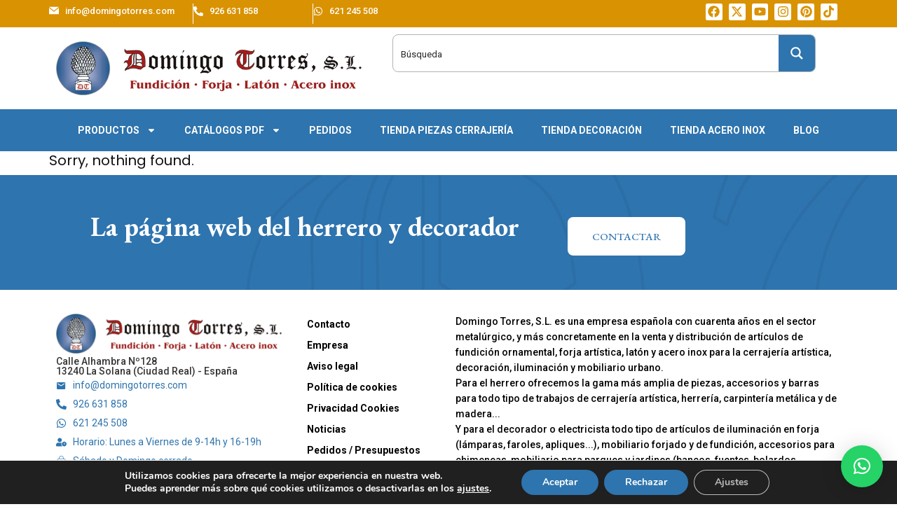

--- FILE ---
content_type: text/html; charset=UTF-8
request_url: https://domingotorres.com/etiqueta/barrote-acero-inoxidable-moderno
body_size: 58328
content:
<!DOCTYPE html>
<html lang="es">
<head>
	<meta charset="UTF-8">
	<meta name="viewport" content="width=device-width, initial-scale=1.0, viewport-fit=cover" />		    <meta name="viewport" content="width=device-width, initial-scale=1">       
<meta name='robots' content='index, follow, max-image-preview:large, max-snippet:-1, max-video-preview:-1' />

	<!-- This site is optimized with the Yoast SEO plugin v23.4 - https://yoast.com/wordpress/plugins/seo/ -->
	<title>barrote acero inoxidable moderno archivos - Forja Domingo Torres S.L.</title>
	<link rel="canonical" href="https://domingotorres.com/etiqueta/barrote-acero-inoxidable-moderno" />
	<meta property="og:locale" content="es_ES" />
	<meta property="og:type" content="article" />
	<meta property="og:title" content="barrote acero inoxidable moderno archivos - Forja Domingo Torres S.L." />
	<meta property="og:url" content="https://domingotorres.com/etiqueta/barrote-acero-inoxidable-moderno" />
	<meta property="og:site_name" content="Forja Domingo Torres S.L." />
	<meta property="og:image" content="https://domingotorres.com/wp-content/uploads/2024/05/logo_DT_red.png" />
	<meta property="og:image:width" content="702" />
	<meta property="og:image:height" content="124" />
	<meta property="og:image:type" content="image/png" />
	<meta name="twitter:card" content="summary_large_image" />
	<meta name="twitter:site" content="@tiendadeforja" />
	<script type="application/ld+json" class="yoast-schema-graph">{"@context":"https://schema.org","@graph":[{"@type":"CollectionPage","@id":"https://domingotorres.com/etiqueta/barrote-acero-inoxidable-moderno","url":"https://domingotorres.com/etiqueta/barrote-acero-inoxidable-moderno","name":"barrote acero inoxidable moderno archivos - Forja Domingo Torres S.L.","isPartOf":{"@id":"https://domingotorres.com/#website"},"breadcrumb":{"@id":"https://domingotorres.com/etiqueta/barrote-acero-inoxidable-moderno#breadcrumb"},"inLanguage":"es"},{"@type":"BreadcrumbList","@id":"https://domingotorres.com/etiqueta/barrote-acero-inoxidable-moderno#breadcrumb","itemListElement":[{"@type":"ListItem","position":1,"name":"Portada","item":"https://domingotorres.com/"},{"@type":"ListItem","position":2,"name":"barrote acero inoxidable moderno"}]},{"@type":"WebSite","@id":"https://domingotorres.com/#website","url":"https://domingotorres.com/","name":"Forja Domingo Torres S.L.","description":"Piezas de fundición, forja, latón y acero inoxidable para barandas, cancelas, rejas, balcones... Lámparas hierro forjado, camas y cabeceros forja... Mobiliario urbano","publisher":{"@id":"https://domingotorres.com/#organization"},"potentialAction":[{"@type":"SearchAction","target":{"@type":"EntryPoint","urlTemplate":"https://domingotorres.com/?s={search_term_string}"},"query-input":{"@type":"PropertyValueSpecification","valueRequired":true,"valueName":"search_term_string"}}],"inLanguage":"es"},{"@type":"Organization","@id":"https://domingotorres.com/#organization","name":"Forja Domingo Torres S.L.","url":"https://domingotorres.com/","logo":{"@type":"ImageObject","inLanguage":"es","@id":"https://domingotorres.com/#/schema/logo/image/","url":"https://domingotorres.com/wp-content/uploads/2024/05/logo_DT.png","contentUrl":"https://domingotorres.com/wp-content/uploads/2024/05/logo_DT.png","width":480,"height":85,"caption":"Forja Domingo Torres S.L."},"image":{"@id":"https://domingotorres.com/#/schema/logo/image/"},"sameAs":["https://www.facebook.com/tiendadeforja","https://x.com/tiendadeforja","https://www.youtube.com/user/tiendadeforja","https://www.instagram.com/domingotorressl/"]}]}</script>
	<!-- / Yoast SEO plugin. -->


<link rel='dns-prefetch' href='//fonts.googleapis.com' />
<link rel='preconnect' href='https://fonts.gstatic.com' crossorigin />
<link rel="alternate" type="application/rss+xml" title="Forja Domingo Torres S.L. &raquo; Feed" href="https://domingotorres.com/feed" />
<link rel="alternate" type="application/rss+xml" title="Forja Domingo Torres S.L. &raquo; Etiqueta barrote acero inoxidable moderno del feed" href="https://domingotorres.com/etiqueta/barrote-acero-inoxidable-moderno/feed" />
<script type="text/javascript">
/* <![CDATA[ */
window._wpemojiSettings = {"baseUrl":"https:\/\/s.w.org\/images\/core\/emoji\/15.0.3\/72x72\/","ext":".png","svgUrl":"https:\/\/s.w.org\/images\/core\/emoji\/15.0.3\/svg\/","svgExt":".svg","source":{"concatemoji":"https:\/\/domingotorres.com\/wp-includes\/js\/wp-emoji-release.min.js?ver=6.6.2"}};
/*! This file is auto-generated */
!function(i,n){var o,s,e;function c(e){try{var t={supportTests:e,timestamp:(new Date).valueOf()};sessionStorage.setItem(o,JSON.stringify(t))}catch(e){}}function p(e,t,n){e.clearRect(0,0,e.canvas.width,e.canvas.height),e.fillText(t,0,0);var t=new Uint32Array(e.getImageData(0,0,e.canvas.width,e.canvas.height).data),r=(e.clearRect(0,0,e.canvas.width,e.canvas.height),e.fillText(n,0,0),new Uint32Array(e.getImageData(0,0,e.canvas.width,e.canvas.height).data));return t.every(function(e,t){return e===r[t]})}function u(e,t,n){switch(t){case"flag":return n(e,"\ud83c\udff3\ufe0f\u200d\u26a7\ufe0f","\ud83c\udff3\ufe0f\u200b\u26a7\ufe0f")?!1:!n(e,"\ud83c\uddfa\ud83c\uddf3","\ud83c\uddfa\u200b\ud83c\uddf3")&&!n(e,"\ud83c\udff4\udb40\udc67\udb40\udc62\udb40\udc65\udb40\udc6e\udb40\udc67\udb40\udc7f","\ud83c\udff4\u200b\udb40\udc67\u200b\udb40\udc62\u200b\udb40\udc65\u200b\udb40\udc6e\u200b\udb40\udc67\u200b\udb40\udc7f");case"emoji":return!n(e,"\ud83d\udc26\u200d\u2b1b","\ud83d\udc26\u200b\u2b1b")}return!1}function f(e,t,n){var r="undefined"!=typeof WorkerGlobalScope&&self instanceof WorkerGlobalScope?new OffscreenCanvas(300,150):i.createElement("canvas"),a=r.getContext("2d",{willReadFrequently:!0}),o=(a.textBaseline="top",a.font="600 32px Arial",{});return e.forEach(function(e){o[e]=t(a,e,n)}),o}function t(e){var t=i.createElement("script");t.src=e,t.defer=!0,i.head.appendChild(t)}"undefined"!=typeof Promise&&(o="wpEmojiSettingsSupports",s=["flag","emoji"],n.supports={everything:!0,everythingExceptFlag:!0},e=new Promise(function(e){i.addEventListener("DOMContentLoaded",e,{once:!0})}),new Promise(function(t){var n=function(){try{var e=JSON.parse(sessionStorage.getItem(o));if("object"==typeof e&&"number"==typeof e.timestamp&&(new Date).valueOf()<e.timestamp+604800&&"object"==typeof e.supportTests)return e.supportTests}catch(e){}return null}();if(!n){if("undefined"!=typeof Worker&&"undefined"!=typeof OffscreenCanvas&&"undefined"!=typeof URL&&URL.createObjectURL&&"undefined"!=typeof Blob)try{var e="postMessage("+f.toString()+"("+[JSON.stringify(s),u.toString(),p.toString()].join(",")+"));",r=new Blob([e],{type:"text/javascript"}),a=new Worker(URL.createObjectURL(r),{name:"wpTestEmojiSupports"});return void(a.onmessage=function(e){c(n=e.data),a.terminate(),t(n)})}catch(e){}c(n=f(s,u,p))}t(n)}).then(function(e){for(var t in e)n.supports[t]=e[t],n.supports.everything=n.supports.everything&&n.supports[t],"flag"!==t&&(n.supports.everythingExceptFlag=n.supports.everythingExceptFlag&&n.supports[t]);n.supports.everythingExceptFlag=n.supports.everythingExceptFlag&&!n.supports.flag,n.DOMReady=!1,n.readyCallback=function(){n.DOMReady=!0}}).then(function(){return e}).then(function(){var e;n.supports.everything||(n.readyCallback(),(e=n.source||{}).concatemoji?t(e.concatemoji):e.wpemoji&&e.twemoji&&(t(e.twemoji),t(e.wpemoji)))}))}((window,document),window._wpemojiSettings);
/* ]]> */
</script>
<link rel='stylesheet' id='tx-owl-carousel-css' href='https://domingotorres.com/wp-content/cache/background-css/domingotorres.com/wp-content/themes/avas/assets/css/owl.carousel.min.css?ver=6.6.2&wpr_t=1768641238' type='text/css' media='all' />
<link data-minify="1" rel='stylesheet' id='bdt-uikit-css' href='https://domingotorres.com/wp-content/cache/min/1/wp-content/plugins/bdthemes-element-pack-lite/assets/css/bdt-uikit.css?ver=1764573639' type='text/css' media='all' />
<link data-minify="1" rel='stylesheet' id='ep-helper-css' href='https://domingotorres.com/wp-content/cache/background-css/domingotorres.com/wp-content/cache/min/1/wp-content/plugins/bdthemes-element-pack-lite/assets/css/ep-helper.css?ver=1764573639&wpr_t=1768641238' type='text/css' media='all' />
<style id='wp-emoji-styles-inline-css' type='text/css'>

	img.wp-smiley, img.emoji {
		display: inline !important;
		border: none !important;
		box-shadow: none !important;
		height: 1em !important;
		width: 1em !important;
		margin: 0 0.07em !important;
		vertical-align: -0.1em !important;
		background: none !important;
		padding: 0 !important;
	}
</style>
<link rel='stylesheet' id='wp-block-library-css' href='https://domingotorres.com/wp-includes/css/dist/block-library/style.min.css?ver=6.6.2' type='text/css' media='all' />
<style id='wp-block-library-theme-inline-css' type='text/css'>
.wp-block-audio :where(figcaption){color:#555;font-size:13px;text-align:center}.is-dark-theme .wp-block-audio :where(figcaption){color:#ffffffa6}.wp-block-audio{margin:0 0 1em}.wp-block-code{border:1px solid #ccc;border-radius:4px;font-family:Menlo,Consolas,monaco,monospace;padding:.8em 1em}.wp-block-embed :where(figcaption){color:#555;font-size:13px;text-align:center}.is-dark-theme .wp-block-embed :where(figcaption){color:#ffffffa6}.wp-block-embed{margin:0 0 1em}.blocks-gallery-caption{color:#555;font-size:13px;text-align:center}.is-dark-theme .blocks-gallery-caption{color:#ffffffa6}:root :where(.wp-block-image figcaption){color:#555;font-size:13px;text-align:center}.is-dark-theme :root :where(.wp-block-image figcaption){color:#ffffffa6}.wp-block-image{margin:0 0 1em}.wp-block-pullquote{border-bottom:4px solid;border-top:4px solid;color:currentColor;margin-bottom:1.75em}.wp-block-pullquote cite,.wp-block-pullquote footer,.wp-block-pullquote__citation{color:currentColor;font-size:.8125em;font-style:normal;text-transform:uppercase}.wp-block-quote{border-left:.25em solid;margin:0 0 1.75em;padding-left:1em}.wp-block-quote cite,.wp-block-quote footer{color:currentColor;font-size:.8125em;font-style:normal;position:relative}.wp-block-quote.has-text-align-right{border-left:none;border-right:.25em solid;padding-left:0;padding-right:1em}.wp-block-quote.has-text-align-center{border:none;padding-left:0}.wp-block-quote.is-large,.wp-block-quote.is-style-large,.wp-block-quote.is-style-plain{border:none}.wp-block-search .wp-block-search__label{font-weight:700}.wp-block-search__button{border:1px solid #ccc;padding:.375em .625em}:where(.wp-block-group.has-background){padding:1.25em 2.375em}.wp-block-separator.has-css-opacity{opacity:.4}.wp-block-separator{border:none;border-bottom:2px solid;margin-left:auto;margin-right:auto}.wp-block-separator.has-alpha-channel-opacity{opacity:1}.wp-block-separator:not(.is-style-wide):not(.is-style-dots){width:100px}.wp-block-separator.has-background:not(.is-style-dots){border-bottom:none;height:1px}.wp-block-separator.has-background:not(.is-style-wide):not(.is-style-dots){height:2px}.wp-block-table{margin:0 0 1em}.wp-block-table td,.wp-block-table th{word-break:normal}.wp-block-table :where(figcaption){color:#555;font-size:13px;text-align:center}.is-dark-theme .wp-block-table :where(figcaption){color:#ffffffa6}.wp-block-video :where(figcaption){color:#555;font-size:13px;text-align:center}.is-dark-theme .wp-block-video :where(figcaption){color:#ffffffa6}.wp-block-video{margin:0 0 1em}:root :where(.wp-block-template-part.has-background){margin-bottom:0;margin-top:0;padding:1.25em 2.375em}
</style>
<style id='classic-theme-styles-inline-css' type='text/css'>
/*! This file is auto-generated */
.wp-block-button__link{color:#fff;background-color:#32373c;border-radius:9999px;box-shadow:none;text-decoration:none;padding:calc(.667em + 2px) calc(1.333em + 2px);font-size:1.125em}.wp-block-file__button{background:#32373c;color:#fff;text-decoration:none}
</style>
<style id='global-styles-inline-css' type='text/css'>
:root{--wp--preset--aspect-ratio--square: 1;--wp--preset--aspect-ratio--4-3: 4/3;--wp--preset--aspect-ratio--3-4: 3/4;--wp--preset--aspect-ratio--3-2: 3/2;--wp--preset--aspect-ratio--2-3: 2/3;--wp--preset--aspect-ratio--16-9: 16/9;--wp--preset--aspect-ratio--9-16: 9/16;--wp--preset--color--black: #000000;--wp--preset--color--cyan-bluish-gray: #abb8c3;--wp--preset--color--white: #ffffff;--wp--preset--color--pale-pink: #f78da7;--wp--preset--color--vivid-red: #cf2e2e;--wp--preset--color--luminous-vivid-orange: #ff6900;--wp--preset--color--luminous-vivid-amber: #fcb900;--wp--preset--color--light-green-cyan: #7bdcb5;--wp--preset--color--vivid-green-cyan: #00d084;--wp--preset--color--pale-cyan-blue: #8ed1fc;--wp--preset--color--vivid-cyan-blue: #0693e3;--wp--preset--color--vivid-purple: #9b51e0;--wp--preset--color--deep-cerise: #e51681;--wp--preset--color--strong-magenta: #a156b4;--wp--preset--color--light-grayish-magenta: #d0a5db;--wp--preset--color--very-light-gray: #eee;--wp--preset--color--very-dark-gray: #444;--wp--preset--color--strong-blue: #0073aa;--wp--preset--color--lighter-blue: #229fd8;--wp--preset--gradient--vivid-cyan-blue-to-vivid-purple: linear-gradient(135deg,rgba(6,147,227,1) 0%,rgb(155,81,224) 100%);--wp--preset--gradient--light-green-cyan-to-vivid-green-cyan: linear-gradient(135deg,rgb(122,220,180) 0%,rgb(0,208,130) 100%);--wp--preset--gradient--luminous-vivid-amber-to-luminous-vivid-orange: linear-gradient(135deg,rgba(252,185,0,1) 0%,rgba(255,105,0,1) 100%);--wp--preset--gradient--luminous-vivid-orange-to-vivid-red: linear-gradient(135deg,rgba(255,105,0,1) 0%,rgb(207,46,46) 100%);--wp--preset--gradient--very-light-gray-to-cyan-bluish-gray: linear-gradient(135deg,rgb(238,238,238) 0%,rgb(169,184,195) 100%);--wp--preset--gradient--cool-to-warm-spectrum: linear-gradient(135deg,rgb(74,234,220) 0%,rgb(151,120,209) 20%,rgb(207,42,186) 40%,rgb(238,44,130) 60%,rgb(251,105,98) 80%,rgb(254,248,76) 100%);--wp--preset--gradient--blush-light-purple: linear-gradient(135deg,rgb(255,206,236) 0%,rgb(152,150,240) 100%);--wp--preset--gradient--blush-bordeaux: linear-gradient(135deg,rgb(254,205,165) 0%,rgb(254,45,45) 50%,rgb(107,0,62) 100%);--wp--preset--gradient--luminous-dusk: linear-gradient(135deg,rgb(255,203,112) 0%,rgb(199,81,192) 50%,rgb(65,88,208) 100%);--wp--preset--gradient--pale-ocean: linear-gradient(135deg,rgb(255,245,203) 0%,rgb(182,227,212) 50%,rgb(51,167,181) 100%);--wp--preset--gradient--electric-grass: linear-gradient(135deg,rgb(202,248,128) 0%,rgb(113,206,126) 100%);--wp--preset--gradient--midnight: linear-gradient(135deg,rgb(2,3,129) 0%,rgb(40,116,252) 100%);--wp--preset--font-size--small: 12px;--wp--preset--font-size--medium: 20px;--wp--preset--font-size--large: 36px;--wp--preset--font-size--x-large: 42px;--wp--preset--font-size--regular: 16px;--wp--preset--font-size--larger: 50px;--wp--preset--font-family--inter: "Inter", sans-serif;--wp--preset--font-family--cardo: Cardo;--wp--preset--spacing--20: 0.44rem;--wp--preset--spacing--30: 0.67rem;--wp--preset--spacing--40: 1rem;--wp--preset--spacing--50: 1.5rem;--wp--preset--spacing--60: 2.25rem;--wp--preset--spacing--70: 3.38rem;--wp--preset--spacing--80: 5.06rem;--wp--preset--shadow--natural: 6px 6px 9px rgba(0, 0, 0, 0.2);--wp--preset--shadow--deep: 12px 12px 50px rgba(0, 0, 0, 0.4);--wp--preset--shadow--sharp: 6px 6px 0px rgba(0, 0, 0, 0.2);--wp--preset--shadow--outlined: 6px 6px 0px -3px rgba(255, 255, 255, 1), 6px 6px rgba(0, 0, 0, 1);--wp--preset--shadow--crisp: 6px 6px 0px rgba(0, 0, 0, 1);}:where(.is-layout-flex){gap: 0.5em;}:where(.is-layout-grid){gap: 0.5em;}body .is-layout-flex{display: flex;}.is-layout-flex{flex-wrap: wrap;align-items: center;}.is-layout-flex > :is(*, div){margin: 0;}body .is-layout-grid{display: grid;}.is-layout-grid > :is(*, div){margin: 0;}:where(.wp-block-columns.is-layout-flex){gap: 2em;}:where(.wp-block-columns.is-layout-grid){gap: 2em;}:where(.wp-block-post-template.is-layout-flex){gap: 1.25em;}:where(.wp-block-post-template.is-layout-grid){gap: 1.25em;}.has-black-color{color: var(--wp--preset--color--black) !important;}.has-cyan-bluish-gray-color{color: var(--wp--preset--color--cyan-bluish-gray) !important;}.has-white-color{color: var(--wp--preset--color--white) !important;}.has-pale-pink-color{color: var(--wp--preset--color--pale-pink) !important;}.has-vivid-red-color{color: var(--wp--preset--color--vivid-red) !important;}.has-luminous-vivid-orange-color{color: var(--wp--preset--color--luminous-vivid-orange) !important;}.has-luminous-vivid-amber-color{color: var(--wp--preset--color--luminous-vivid-amber) !important;}.has-light-green-cyan-color{color: var(--wp--preset--color--light-green-cyan) !important;}.has-vivid-green-cyan-color{color: var(--wp--preset--color--vivid-green-cyan) !important;}.has-pale-cyan-blue-color{color: var(--wp--preset--color--pale-cyan-blue) !important;}.has-vivid-cyan-blue-color{color: var(--wp--preset--color--vivid-cyan-blue) !important;}.has-vivid-purple-color{color: var(--wp--preset--color--vivid-purple) !important;}.has-black-background-color{background-color: var(--wp--preset--color--black) !important;}.has-cyan-bluish-gray-background-color{background-color: var(--wp--preset--color--cyan-bluish-gray) !important;}.has-white-background-color{background-color: var(--wp--preset--color--white) !important;}.has-pale-pink-background-color{background-color: var(--wp--preset--color--pale-pink) !important;}.has-vivid-red-background-color{background-color: var(--wp--preset--color--vivid-red) !important;}.has-luminous-vivid-orange-background-color{background-color: var(--wp--preset--color--luminous-vivid-orange) !important;}.has-luminous-vivid-amber-background-color{background-color: var(--wp--preset--color--luminous-vivid-amber) !important;}.has-light-green-cyan-background-color{background-color: var(--wp--preset--color--light-green-cyan) !important;}.has-vivid-green-cyan-background-color{background-color: var(--wp--preset--color--vivid-green-cyan) !important;}.has-pale-cyan-blue-background-color{background-color: var(--wp--preset--color--pale-cyan-blue) !important;}.has-vivid-cyan-blue-background-color{background-color: var(--wp--preset--color--vivid-cyan-blue) !important;}.has-vivid-purple-background-color{background-color: var(--wp--preset--color--vivid-purple) !important;}.has-black-border-color{border-color: var(--wp--preset--color--black) !important;}.has-cyan-bluish-gray-border-color{border-color: var(--wp--preset--color--cyan-bluish-gray) !important;}.has-white-border-color{border-color: var(--wp--preset--color--white) !important;}.has-pale-pink-border-color{border-color: var(--wp--preset--color--pale-pink) !important;}.has-vivid-red-border-color{border-color: var(--wp--preset--color--vivid-red) !important;}.has-luminous-vivid-orange-border-color{border-color: var(--wp--preset--color--luminous-vivid-orange) !important;}.has-luminous-vivid-amber-border-color{border-color: var(--wp--preset--color--luminous-vivid-amber) !important;}.has-light-green-cyan-border-color{border-color: var(--wp--preset--color--light-green-cyan) !important;}.has-vivid-green-cyan-border-color{border-color: var(--wp--preset--color--vivid-green-cyan) !important;}.has-pale-cyan-blue-border-color{border-color: var(--wp--preset--color--pale-cyan-blue) !important;}.has-vivid-cyan-blue-border-color{border-color: var(--wp--preset--color--vivid-cyan-blue) !important;}.has-vivid-purple-border-color{border-color: var(--wp--preset--color--vivid-purple) !important;}.has-vivid-cyan-blue-to-vivid-purple-gradient-background{background: var(--wp--preset--gradient--vivid-cyan-blue-to-vivid-purple) !important;}.has-light-green-cyan-to-vivid-green-cyan-gradient-background{background: var(--wp--preset--gradient--light-green-cyan-to-vivid-green-cyan) !important;}.has-luminous-vivid-amber-to-luminous-vivid-orange-gradient-background{background: var(--wp--preset--gradient--luminous-vivid-amber-to-luminous-vivid-orange) !important;}.has-luminous-vivid-orange-to-vivid-red-gradient-background{background: var(--wp--preset--gradient--luminous-vivid-orange-to-vivid-red) !important;}.has-very-light-gray-to-cyan-bluish-gray-gradient-background{background: var(--wp--preset--gradient--very-light-gray-to-cyan-bluish-gray) !important;}.has-cool-to-warm-spectrum-gradient-background{background: var(--wp--preset--gradient--cool-to-warm-spectrum) !important;}.has-blush-light-purple-gradient-background{background: var(--wp--preset--gradient--blush-light-purple) !important;}.has-blush-bordeaux-gradient-background{background: var(--wp--preset--gradient--blush-bordeaux) !important;}.has-luminous-dusk-gradient-background{background: var(--wp--preset--gradient--luminous-dusk) !important;}.has-pale-ocean-gradient-background{background: var(--wp--preset--gradient--pale-ocean) !important;}.has-electric-grass-gradient-background{background: var(--wp--preset--gradient--electric-grass) !important;}.has-midnight-gradient-background{background: var(--wp--preset--gradient--midnight) !important;}.has-small-font-size{font-size: var(--wp--preset--font-size--small) !important;}.has-medium-font-size{font-size: var(--wp--preset--font-size--medium) !important;}.has-large-font-size{font-size: var(--wp--preset--font-size--large) !important;}.has-x-large-font-size{font-size: var(--wp--preset--font-size--x-large) !important;}
:where(.wp-block-post-template.is-layout-flex){gap: 1.25em;}:where(.wp-block-post-template.is-layout-grid){gap: 1.25em;}
:where(.wp-block-columns.is-layout-flex){gap: 2em;}:where(.wp-block-columns.is-layout-grid){gap: 2em;}
:root :where(.wp-block-pullquote){font-size: 1.5em;line-height: 1.6;}
</style>
<link rel='stylesheet' id='tx-style-css' href='https://domingotorres.com/wp-content/plugins/avas-core/assets/css/style.min.css?ver=6.6.2' type='text/css' media='all' />
<link data-minify="1" rel='stylesheet' id='tx-fa6-css' href='https://domingotorres.com/wp-content/cache/min/1/wp-content/plugins/avas-core/assets/css/all.min.css?ver=1764573639' type='text/css' media='all' />
<link data-minify="1" rel='stylesheet' id='tx-fa4-css' href='https://domingotorres.com/wp-content/cache/min/1/wp-content/plugins/avas-core/assets/css/fa4.min.css?ver=1764573639' type='text/css' media='all' />
<link data-minify="1" rel='stylesheet' id='tx-arrow-font-css' href='https://domingotorres.com/wp-content/cache/min/1/wp-content/plugins/avas-core/assets/css/tx-arrow-font.min.css?ver=1764573639' type='text/css' media='all' />
<link rel='stylesheet' id='elementor-frontend-css' href='https://domingotorres.com/wp-content/plugins/elementor/assets/css/frontend.min.css?ver=3.27.6' type='text/css' media='all' />
<style id='elementor-frontend-inline-css' type='text/css'>
@-webkit-keyframes ha_fadeIn{0%{opacity:0}to{opacity:1}}@keyframes ha_fadeIn{0%{opacity:0}to{opacity:1}}@-webkit-keyframes ha_zoomIn{0%{opacity:0;-webkit-transform:scale3d(.3,.3,.3);transform:scale3d(.3,.3,.3)}50%{opacity:1}}@keyframes ha_zoomIn{0%{opacity:0;-webkit-transform:scale3d(.3,.3,.3);transform:scale3d(.3,.3,.3)}50%{opacity:1}}@-webkit-keyframes ha_rollIn{0%{opacity:0;-webkit-transform:translate3d(-100%,0,0) rotate3d(0,0,1,-120deg);transform:translate3d(-100%,0,0) rotate3d(0,0,1,-120deg)}to{opacity:1}}@keyframes ha_rollIn{0%{opacity:0;-webkit-transform:translate3d(-100%,0,0) rotate3d(0,0,1,-120deg);transform:translate3d(-100%,0,0) rotate3d(0,0,1,-120deg)}to{opacity:1}}@-webkit-keyframes ha_bounce{0%,20%,53%,to{-webkit-animation-timing-function:cubic-bezier(.215,.61,.355,1);animation-timing-function:cubic-bezier(.215,.61,.355,1)}40%,43%{-webkit-transform:translate3d(0,-30px,0) scaleY(1.1);transform:translate3d(0,-30px,0) scaleY(1.1);-webkit-animation-timing-function:cubic-bezier(.755,.05,.855,.06);animation-timing-function:cubic-bezier(.755,.05,.855,.06)}70%{-webkit-transform:translate3d(0,-15px,0) scaleY(1.05);transform:translate3d(0,-15px,0) scaleY(1.05);-webkit-animation-timing-function:cubic-bezier(.755,.05,.855,.06);animation-timing-function:cubic-bezier(.755,.05,.855,.06)}80%{-webkit-transition-timing-function:cubic-bezier(.215,.61,.355,1);transition-timing-function:cubic-bezier(.215,.61,.355,1);-webkit-transform:translate3d(0,0,0) scaleY(.95);transform:translate3d(0,0,0) scaleY(.95)}90%{-webkit-transform:translate3d(0,-4px,0) scaleY(1.02);transform:translate3d(0,-4px,0) scaleY(1.02)}}@keyframes ha_bounce{0%,20%,53%,to{-webkit-animation-timing-function:cubic-bezier(.215,.61,.355,1);animation-timing-function:cubic-bezier(.215,.61,.355,1)}40%,43%{-webkit-transform:translate3d(0,-30px,0) scaleY(1.1);transform:translate3d(0,-30px,0) scaleY(1.1);-webkit-animation-timing-function:cubic-bezier(.755,.05,.855,.06);animation-timing-function:cubic-bezier(.755,.05,.855,.06)}70%{-webkit-transform:translate3d(0,-15px,0) scaleY(1.05);transform:translate3d(0,-15px,0) scaleY(1.05);-webkit-animation-timing-function:cubic-bezier(.755,.05,.855,.06);animation-timing-function:cubic-bezier(.755,.05,.855,.06)}80%{-webkit-transition-timing-function:cubic-bezier(.215,.61,.355,1);transition-timing-function:cubic-bezier(.215,.61,.355,1);-webkit-transform:translate3d(0,0,0) scaleY(.95);transform:translate3d(0,0,0) scaleY(.95)}90%{-webkit-transform:translate3d(0,-4px,0) scaleY(1.02);transform:translate3d(0,-4px,0) scaleY(1.02)}}@-webkit-keyframes ha_bounceIn{0%,20%,40%,60%,80%,to{-webkit-animation-timing-function:cubic-bezier(.215,.61,.355,1);animation-timing-function:cubic-bezier(.215,.61,.355,1)}0%{opacity:0;-webkit-transform:scale3d(.3,.3,.3);transform:scale3d(.3,.3,.3)}20%{-webkit-transform:scale3d(1.1,1.1,1.1);transform:scale3d(1.1,1.1,1.1)}40%{-webkit-transform:scale3d(.9,.9,.9);transform:scale3d(.9,.9,.9)}60%{opacity:1;-webkit-transform:scale3d(1.03,1.03,1.03);transform:scale3d(1.03,1.03,1.03)}80%{-webkit-transform:scale3d(.97,.97,.97);transform:scale3d(.97,.97,.97)}to{opacity:1}}@keyframes ha_bounceIn{0%,20%,40%,60%,80%,to{-webkit-animation-timing-function:cubic-bezier(.215,.61,.355,1);animation-timing-function:cubic-bezier(.215,.61,.355,1)}0%{opacity:0;-webkit-transform:scale3d(.3,.3,.3);transform:scale3d(.3,.3,.3)}20%{-webkit-transform:scale3d(1.1,1.1,1.1);transform:scale3d(1.1,1.1,1.1)}40%{-webkit-transform:scale3d(.9,.9,.9);transform:scale3d(.9,.9,.9)}60%{opacity:1;-webkit-transform:scale3d(1.03,1.03,1.03);transform:scale3d(1.03,1.03,1.03)}80%{-webkit-transform:scale3d(.97,.97,.97);transform:scale3d(.97,.97,.97)}to{opacity:1}}@-webkit-keyframes ha_flipInX{0%{opacity:0;-webkit-transform:perspective(400px) rotate3d(1,0,0,90deg);transform:perspective(400px) rotate3d(1,0,0,90deg);-webkit-animation-timing-function:ease-in;animation-timing-function:ease-in}40%{-webkit-transform:perspective(400px) rotate3d(1,0,0,-20deg);transform:perspective(400px) rotate3d(1,0,0,-20deg);-webkit-animation-timing-function:ease-in;animation-timing-function:ease-in}60%{opacity:1;-webkit-transform:perspective(400px) rotate3d(1,0,0,10deg);transform:perspective(400px) rotate3d(1,0,0,10deg)}80%{-webkit-transform:perspective(400px) rotate3d(1,0,0,-5deg);transform:perspective(400px) rotate3d(1,0,0,-5deg)}}@keyframes ha_flipInX{0%{opacity:0;-webkit-transform:perspective(400px) rotate3d(1,0,0,90deg);transform:perspective(400px) rotate3d(1,0,0,90deg);-webkit-animation-timing-function:ease-in;animation-timing-function:ease-in}40%{-webkit-transform:perspective(400px) rotate3d(1,0,0,-20deg);transform:perspective(400px) rotate3d(1,0,0,-20deg);-webkit-animation-timing-function:ease-in;animation-timing-function:ease-in}60%{opacity:1;-webkit-transform:perspective(400px) rotate3d(1,0,0,10deg);transform:perspective(400px) rotate3d(1,0,0,10deg)}80%{-webkit-transform:perspective(400px) rotate3d(1,0,0,-5deg);transform:perspective(400px) rotate3d(1,0,0,-5deg)}}@-webkit-keyframes ha_flipInY{0%{opacity:0;-webkit-transform:perspective(400px) rotate3d(0,1,0,90deg);transform:perspective(400px) rotate3d(0,1,0,90deg);-webkit-animation-timing-function:ease-in;animation-timing-function:ease-in}40%{-webkit-transform:perspective(400px) rotate3d(0,1,0,-20deg);transform:perspective(400px) rotate3d(0,1,0,-20deg);-webkit-animation-timing-function:ease-in;animation-timing-function:ease-in}60%{opacity:1;-webkit-transform:perspective(400px) rotate3d(0,1,0,10deg);transform:perspective(400px) rotate3d(0,1,0,10deg)}80%{-webkit-transform:perspective(400px) rotate3d(0,1,0,-5deg);transform:perspective(400px) rotate3d(0,1,0,-5deg)}}@keyframes ha_flipInY{0%{opacity:0;-webkit-transform:perspective(400px) rotate3d(0,1,0,90deg);transform:perspective(400px) rotate3d(0,1,0,90deg);-webkit-animation-timing-function:ease-in;animation-timing-function:ease-in}40%{-webkit-transform:perspective(400px) rotate3d(0,1,0,-20deg);transform:perspective(400px) rotate3d(0,1,0,-20deg);-webkit-animation-timing-function:ease-in;animation-timing-function:ease-in}60%{opacity:1;-webkit-transform:perspective(400px) rotate3d(0,1,0,10deg);transform:perspective(400px) rotate3d(0,1,0,10deg)}80%{-webkit-transform:perspective(400px) rotate3d(0,1,0,-5deg);transform:perspective(400px) rotate3d(0,1,0,-5deg)}}@-webkit-keyframes ha_swing{20%{-webkit-transform:rotate3d(0,0,1,15deg);transform:rotate3d(0,0,1,15deg)}40%{-webkit-transform:rotate3d(0,0,1,-10deg);transform:rotate3d(0,0,1,-10deg)}60%{-webkit-transform:rotate3d(0,0,1,5deg);transform:rotate3d(0,0,1,5deg)}80%{-webkit-transform:rotate3d(0,0,1,-5deg);transform:rotate3d(0,0,1,-5deg)}}@keyframes ha_swing{20%{-webkit-transform:rotate3d(0,0,1,15deg);transform:rotate3d(0,0,1,15deg)}40%{-webkit-transform:rotate3d(0,0,1,-10deg);transform:rotate3d(0,0,1,-10deg)}60%{-webkit-transform:rotate3d(0,0,1,5deg);transform:rotate3d(0,0,1,5deg)}80%{-webkit-transform:rotate3d(0,0,1,-5deg);transform:rotate3d(0,0,1,-5deg)}}@-webkit-keyframes ha_slideInDown{0%{visibility:visible;-webkit-transform:translate3d(0,-100%,0);transform:translate3d(0,-100%,0)}}@keyframes ha_slideInDown{0%{visibility:visible;-webkit-transform:translate3d(0,-100%,0);transform:translate3d(0,-100%,0)}}@-webkit-keyframes ha_slideInUp{0%{visibility:visible;-webkit-transform:translate3d(0,100%,0);transform:translate3d(0,100%,0)}}@keyframes ha_slideInUp{0%{visibility:visible;-webkit-transform:translate3d(0,100%,0);transform:translate3d(0,100%,0)}}@-webkit-keyframes ha_slideInLeft{0%{visibility:visible;-webkit-transform:translate3d(-100%,0,0);transform:translate3d(-100%,0,0)}}@keyframes ha_slideInLeft{0%{visibility:visible;-webkit-transform:translate3d(-100%,0,0);transform:translate3d(-100%,0,0)}}@-webkit-keyframes ha_slideInRight{0%{visibility:visible;-webkit-transform:translate3d(100%,0,0);transform:translate3d(100%,0,0)}}@keyframes ha_slideInRight{0%{visibility:visible;-webkit-transform:translate3d(100%,0,0);transform:translate3d(100%,0,0)}}.ha_fadeIn{-webkit-animation-name:ha_fadeIn;animation-name:ha_fadeIn}.ha_zoomIn{-webkit-animation-name:ha_zoomIn;animation-name:ha_zoomIn}.ha_rollIn{-webkit-animation-name:ha_rollIn;animation-name:ha_rollIn}.ha_bounce{-webkit-transform-origin:center bottom;-ms-transform-origin:center bottom;transform-origin:center bottom;-webkit-animation-name:ha_bounce;animation-name:ha_bounce}.ha_bounceIn{-webkit-animation-name:ha_bounceIn;animation-name:ha_bounceIn;-webkit-animation-duration:.75s;-webkit-animation-duration:calc(var(--animate-duration)*.75);animation-duration:.75s;animation-duration:calc(var(--animate-duration)*.75)}.ha_flipInX,.ha_flipInY{-webkit-animation-name:ha_flipInX;animation-name:ha_flipInX;-webkit-backface-visibility:visible!important;backface-visibility:visible!important}.ha_flipInY{-webkit-animation-name:ha_flipInY;animation-name:ha_flipInY}.ha_swing{-webkit-transform-origin:top center;-ms-transform-origin:top center;transform-origin:top center;-webkit-animation-name:ha_swing;animation-name:ha_swing}.ha_slideInDown{-webkit-animation-name:ha_slideInDown;animation-name:ha_slideInDown}.ha_slideInUp{-webkit-animation-name:ha_slideInUp;animation-name:ha_slideInUp}.ha_slideInLeft{-webkit-animation-name:ha_slideInLeft;animation-name:ha_slideInLeft}.ha_slideInRight{-webkit-animation-name:ha_slideInRight;animation-name:ha_slideInRight}.ha-css-transform-yes{-webkit-transition-duration:var(--ha-tfx-transition-duration, .2s);transition-duration:var(--ha-tfx-transition-duration, .2s);-webkit-transition-property:-webkit-transform;transition-property:transform;transition-property:transform,-webkit-transform;-webkit-transform:translate(var(--ha-tfx-translate-x, 0),var(--ha-tfx-translate-y, 0)) scale(var(--ha-tfx-scale-x, 1),var(--ha-tfx-scale-y, 1)) skew(var(--ha-tfx-skew-x, 0),var(--ha-tfx-skew-y, 0)) rotateX(var(--ha-tfx-rotate-x, 0)) rotateY(var(--ha-tfx-rotate-y, 0)) rotateZ(var(--ha-tfx-rotate-z, 0));transform:translate(var(--ha-tfx-translate-x, 0),var(--ha-tfx-translate-y, 0)) scale(var(--ha-tfx-scale-x, 1),var(--ha-tfx-scale-y, 1)) skew(var(--ha-tfx-skew-x, 0),var(--ha-tfx-skew-y, 0)) rotateX(var(--ha-tfx-rotate-x, 0)) rotateY(var(--ha-tfx-rotate-y, 0)) rotateZ(var(--ha-tfx-rotate-z, 0))}.ha-css-transform-yes:hover{-webkit-transform:translate(var(--ha-tfx-translate-x-hover, var(--ha-tfx-translate-x, 0)),var(--ha-tfx-translate-y-hover, var(--ha-tfx-translate-y, 0))) scale(var(--ha-tfx-scale-x-hover, var(--ha-tfx-scale-x, 1)),var(--ha-tfx-scale-y-hover, var(--ha-tfx-scale-y, 1))) skew(var(--ha-tfx-skew-x-hover, var(--ha-tfx-skew-x, 0)),var(--ha-tfx-skew-y-hover, var(--ha-tfx-skew-y, 0))) rotateX(var(--ha-tfx-rotate-x-hover, var(--ha-tfx-rotate-x, 0))) rotateY(var(--ha-tfx-rotate-y-hover, var(--ha-tfx-rotate-y, 0))) rotateZ(var(--ha-tfx-rotate-z-hover, var(--ha-tfx-rotate-z, 0)));transform:translate(var(--ha-tfx-translate-x-hover, var(--ha-tfx-translate-x, 0)),var(--ha-tfx-translate-y-hover, var(--ha-tfx-translate-y, 0))) scale(var(--ha-tfx-scale-x-hover, var(--ha-tfx-scale-x, 1)),var(--ha-tfx-scale-y-hover, var(--ha-tfx-scale-y, 1))) skew(var(--ha-tfx-skew-x-hover, var(--ha-tfx-skew-x, 0)),var(--ha-tfx-skew-y-hover, var(--ha-tfx-skew-y, 0))) rotateX(var(--ha-tfx-rotate-x-hover, var(--ha-tfx-rotate-x, 0))) rotateY(var(--ha-tfx-rotate-y-hover, var(--ha-tfx-rotate-y, 0))) rotateZ(var(--ha-tfx-rotate-z-hover, var(--ha-tfx-rotate-z, 0)))}.happy-addon>.elementor-widget-container{word-wrap:break-word;overflow-wrap:break-word}.happy-addon>.elementor-widget-container,.happy-addon>.elementor-widget-container *{-webkit-box-sizing:border-box;box-sizing:border-box}.happy-addon p:empty{display:none}.happy-addon .elementor-inline-editing{min-height:auto!important}.happy-addon-pro img{max-width:100%;height:auto;-o-object-fit:cover;object-fit:cover}.ha-screen-reader-text{position:absolute;overflow:hidden;clip:rect(1px,1px,1px,1px);margin:-1px;padding:0;width:1px;height:1px;border:0;word-wrap:normal!important;-webkit-clip-path:inset(50%);clip-path:inset(50%)}.ha-has-bg-overlay>.elementor-widget-container{position:relative;z-index:1}.ha-has-bg-overlay>.elementor-widget-container:before{position:absolute;top:0;left:0;z-index:-1;width:100%;height:100%;content:""}.ha-popup--is-enabled .ha-js-popup,.ha-popup--is-enabled .ha-js-popup img{cursor:-webkit-zoom-in!important;cursor:zoom-in!important}.mfp-wrap .mfp-arrow,.mfp-wrap .mfp-close{background-color:transparent}.mfp-wrap .mfp-arrow:focus,.mfp-wrap .mfp-close:focus{outline-width:thin}.ha-advanced-tooltip-enable{position:relative;cursor:pointer;--ha-tooltip-arrow-color:black;--ha-tooltip-arrow-distance:0}.ha-advanced-tooltip-enable .ha-advanced-tooltip-content{position:absolute;z-index:999;display:none;padding:5px 0;width:120px;height:auto;border-radius:6px;background-color:#000;color:#fff;text-align:center;opacity:0}.ha-advanced-tooltip-enable .ha-advanced-tooltip-content::after{position:absolute;border-width:5px;border-style:solid;content:""}.ha-advanced-tooltip-enable .ha-advanced-tooltip-content.no-arrow::after{visibility:hidden}.ha-advanced-tooltip-enable .ha-advanced-tooltip-content.show{display:inline-block;opacity:1}.ha-advanced-tooltip-enable.ha-advanced-tooltip-top .ha-advanced-tooltip-content,body[data-elementor-device-mode=tablet] .ha-advanced-tooltip-enable.ha-advanced-tooltip-tablet-top .ha-advanced-tooltip-content{top:unset;right:0;bottom:calc(101% + var(--ha-tooltip-arrow-distance));left:0;margin:0 auto}.ha-advanced-tooltip-enable.ha-advanced-tooltip-top .ha-advanced-tooltip-content::after,body[data-elementor-device-mode=tablet] .ha-advanced-tooltip-enable.ha-advanced-tooltip-tablet-top .ha-advanced-tooltip-content::after{top:100%;right:unset;bottom:unset;left:50%;border-color:var(--ha-tooltip-arrow-color) transparent transparent transparent;-webkit-transform:translateX(-50%);-ms-transform:translateX(-50%);transform:translateX(-50%)}.ha-advanced-tooltip-enable.ha-advanced-tooltip-bottom .ha-advanced-tooltip-content,body[data-elementor-device-mode=tablet] .ha-advanced-tooltip-enable.ha-advanced-tooltip-tablet-bottom .ha-advanced-tooltip-content{top:calc(101% + var(--ha-tooltip-arrow-distance));right:0;bottom:unset;left:0;margin:0 auto}.ha-advanced-tooltip-enable.ha-advanced-tooltip-bottom .ha-advanced-tooltip-content::after,body[data-elementor-device-mode=tablet] .ha-advanced-tooltip-enable.ha-advanced-tooltip-tablet-bottom .ha-advanced-tooltip-content::after{top:unset;right:unset;bottom:100%;left:50%;border-color:transparent transparent var(--ha-tooltip-arrow-color) transparent;-webkit-transform:translateX(-50%);-ms-transform:translateX(-50%);transform:translateX(-50%)}.ha-advanced-tooltip-enable.ha-advanced-tooltip-left .ha-advanced-tooltip-content,body[data-elementor-device-mode=tablet] .ha-advanced-tooltip-enable.ha-advanced-tooltip-tablet-left .ha-advanced-tooltip-content{top:50%;right:calc(101% + var(--ha-tooltip-arrow-distance));bottom:unset;left:unset;-webkit-transform:translateY(-50%);-ms-transform:translateY(-50%);transform:translateY(-50%)}.ha-advanced-tooltip-enable.ha-advanced-tooltip-left .ha-advanced-tooltip-content::after,body[data-elementor-device-mode=tablet] .ha-advanced-tooltip-enable.ha-advanced-tooltip-tablet-left .ha-advanced-tooltip-content::after{top:50%;right:unset;bottom:unset;left:100%;border-color:transparent transparent transparent var(--ha-tooltip-arrow-color);-webkit-transform:translateY(-50%);-ms-transform:translateY(-50%);transform:translateY(-50%)}.ha-advanced-tooltip-enable.ha-advanced-tooltip-right .ha-advanced-tooltip-content,body[data-elementor-device-mode=tablet] .ha-advanced-tooltip-enable.ha-advanced-tooltip-tablet-right .ha-advanced-tooltip-content{top:50%;right:unset;bottom:unset;left:calc(101% + var(--ha-tooltip-arrow-distance));-webkit-transform:translateY(-50%);-ms-transform:translateY(-50%);transform:translateY(-50%)}.ha-advanced-tooltip-enable.ha-advanced-tooltip-right .ha-advanced-tooltip-content::after,body[data-elementor-device-mode=tablet] .ha-advanced-tooltip-enable.ha-advanced-tooltip-tablet-right .ha-advanced-tooltip-content::after{top:50%;right:100%;bottom:unset;left:unset;border-color:transparent var(--ha-tooltip-arrow-color) transparent transparent;-webkit-transform:translateY(-50%);-ms-transform:translateY(-50%);transform:translateY(-50%)}body[data-elementor-device-mode=mobile] .ha-advanced-tooltip-enable.ha-advanced-tooltip-mobile-top .ha-advanced-tooltip-content{top:unset;right:0;bottom:calc(101% + var(--ha-tooltip-arrow-distance));left:0;margin:0 auto}body[data-elementor-device-mode=mobile] .ha-advanced-tooltip-enable.ha-advanced-tooltip-mobile-top .ha-advanced-tooltip-content::after{top:100%;right:unset;bottom:unset;left:50%;border-color:var(--ha-tooltip-arrow-color) transparent transparent transparent;-webkit-transform:translateX(-50%);-ms-transform:translateX(-50%);transform:translateX(-50%)}body[data-elementor-device-mode=mobile] .ha-advanced-tooltip-enable.ha-advanced-tooltip-mobile-bottom .ha-advanced-tooltip-content{top:calc(101% + var(--ha-tooltip-arrow-distance));right:0;bottom:unset;left:0;margin:0 auto}body[data-elementor-device-mode=mobile] .ha-advanced-tooltip-enable.ha-advanced-tooltip-mobile-bottom .ha-advanced-tooltip-content::after{top:unset;right:unset;bottom:100%;left:50%;border-color:transparent transparent var(--ha-tooltip-arrow-color) transparent;-webkit-transform:translateX(-50%);-ms-transform:translateX(-50%);transform:translateX(-50%)}body[data-elementor-device-mode=mobile] .ha-advanced-tooltip-enable.ha-advanced-tooltip-mobile-left .ha-advanced-tooltip-content{top:50%;right:calc(101% + var(--ha-tooltip-arrow-distance));bottom:unset;left:unset;-webkit-transform:translateY(-50%);-ms-transform:translateY(-50%);transform:translateY(-50%)}body[data-elementor-device-mode=mobile] .ha-advanced-tooltip-enable.ha-advanced-tooltip-mobile-left .ha-advanced-tooltip-content::after{top:50%;right:unset;bottom:unset;left:100%;border-color:transparent transparent transparent var(--ha-tooltip-arrow-color);-webkit-transform:translateY(-50%);-ms-transform:translateY(-50%);transform:translateY(-50%)}body[data-elementor-device-mode=mobile] .ha-advanced-tooltip-enable.ha-advanced-tooltip-mobile-right .ha-advanced-tooltip-content{top:50%;right:unset;bottom:unset;left:calc(101% + var(--ha-tooltip-arrow-distance));-webkit-transform:translateY(-50%);-ms-transform:translateY(-50%);transform:translateY(-50%)}body[data-elementor-device-mode=mobile] .ha-advanced-tooltip-enable.ha-advanced-tooltip-mobile-right .ha-advanced-tooltip-content::after{top:50%;right:100%;bottom:unset;left:unset;border-color:transparent var(--ha-tooltip-arrow-color) transparent transparent;-webkit-transform:translateY(-50%);-ms-transform:translateY(-50%);transform:translateY(-50%)}body.elementor-editor-active .happy-addon.ha-gravityforms .gform_wrapper{display:block!important}.ha-scroll-to-top-wrap.ha-scroll-to-top-hide{display:none}.ha-scroll-to-top-wrap.edit-mode,.ha-scroll-to-top-wrap.single-page-off{display:none!important}.ha-scroll-to-top-button{position:fixed;right:15px;bottom:15px;z-index:9999;display:-webkit-box;display:-webkit-flex;display:-ms-flexbox;display:flex;-webkit-box-align:center;-webkit-align-items:center;align-items:center;-ms-flex-align:center;-webkit-box-pack:center;-ms-flex-pack:center;-webkit-justify-content:center;justify-content:center;width:50px;height:50px;border-radius:50px;background-color:#5636d1;color:#fff;text-align:center;opacity:1;cursor:pointer;-webkit-transition:all .3s;transition:all .3s}.ha-scroll-to-top-button i{color:#fff;font-size:16px}.ha-scroll-to-top-button:hover{background-color:#e2498a}
</style>
<link rel='stylesheet' id='elementor-post-49242-css' href='https://domingotorres.com/wp-content/uploads/elementor/css/post-49242.css?ver=1725864454' type='text/css' media='all' />
<link rel='stylesheet' id='e-popup-style-css' href='https://domingotorres.com/wp-content/plugins/elementor-pro/assets/css/conditionals/popup.min.css?ver=3.25.4' type='text/css' media='all' />
<link rel='stylesheet' id='toc-screen-css' href='https://domingotorres.com/wp-content/plugins/table-of-contents-plus/screen.min.css?ver=2408' type='text/css' media='all' />
<link data-minify="1" rel='stylesheet' id='woocommerce-layout-css' href='https://domingotorres.com/wp-content/cache/min/1/wp-content/plugins/woocommerce/assets/css/woocommerce-layout.css?ver=1764573639' type='text/css' media='all' />
<link data-minify="1" rel='stylesheet' id='woocommerce-smallscreen-css' href='https://domingotorres.com/wp-content/cache/min/1/wp-content/plugins/woocommerce/assets/css/woocommerce-smallscreen.css?ver=1764573639' type='text/css' media='only screen and (max-width: 768px)' />
<link data-minify="1" rel='stylesheet' id='woocommerce-general-css' href='https://domingotorres.com/wp-content/cache/background-css/domingotorres.com/wp-content/cache/min/1/wp-content/plugins/woocommerce/assets/css/woocommerce.css?ver=1764573639&wpr_t=1768641238' type='text/css' media='all' />
<style id='woocommerce-inline-inline-css' type='text/css'>
.woocommerce form .form-row .required { visibility: visible; }
</style>
<link rel='stylesheet' id='parent-style-css' href='https://domingotorres.com/wp-content/themes/avas/style.css?ver=6.6.2' type='text/css' media='all' />
<link rel='stylesheet' id='child-style-css' href='https://domingotorres.com/wp-content/themes/avas-child/style.css?ver=6.6.2' type='text/css' media='all' />
<link rel='stylesheet' id='bootstrap-css' href='https://domingotorres.com/wp-content/themes/avas/assets/css/bootstrap.min.css?ver=6.6.2' type='text/css' media='all' />
<link rel='stylesheet' id='tx-main-css' href='https://domingotorres.com/wp-content/themes/avas/assets/css/main.min.css?ver=6.6.2' type='text/css' media='all' />
<link data-minify="1" rel='stylesheet' id='bootstrap-icons-css' href='https://domingotorres.com/wp-content/cache/min/1/wp-content/themes/avas/assets/css/bootstrap-icons.min.css?ver=1764573639' type='text/css' media='all' />
<link data-minify="1" rel='stylesheet' id='font-awesome-4-css' href='https://domingotorres.com/wp-content/cache/min/1/wp-content/themes/avas/assets/css/font-awesome.min.css?ver=1764573639' type='text/css' media='all' />
<link rel='stylesheet' id='fontawesome-css' href='https://domingotorres.com/wp-content/themes/avas/assets/css/fontawesome.min.css?ver=6.6.2' type='text/css' media='all' />
<link data-minify="1" rel='stylesheet' id='fontawesome-brands-css' href='https://domingotorres.com/wp-content/cache/min/1/wp-content/themes/avas/assets/css/brands.min.css?ver=1764573639' type='text/css' media='all' />
<link rel='stylesheet' id='tx-woocommerce-css' href='https://domingotorres.com/wp-content/themes/avas/assets/css/woocommerce.min.css?ver=6.6.2' type='text/css' media='all' />
<link rel='stylesheet' id='tx-cf7-css' href='https://domingotorres.com/wp-content/themes/avas/assets/css/cf7.min.css?ver=6.6.2' type='text/css' media='all' />
<link rel='stylesheet' id='tx-login-css' href='https://domingotorres.com/wp-content/themes/avas/assets/css/login.min.css?ver=6.6.2' type='text/css' media='all' />
<link rel='stylesheet' id='tx-magnific-popup-css' href='https://domingotorres.com/wp-content/themes/avas/assets/css/magnific-popup.min.css?ver=6.6.2' type='text/css' media='all' />
<link rel='stylesheet' id='tx-lightslider-css' href='https://domingotorres.com/wp-content/cache/background-css/domingotorres.com/wp-content/themes/avas/assets/css/lightslider.min.css?ver=6.6.2&wpr_t=1768641238' type='text/css' media='all' />
<link rel='stylesheet' id='widget-icon-list-css' href='https://domingotorres.com/wp-content/plugins/elementor/assets/css/widget-icon-list.min.css?ver=3.27.6' type='text/css' media='all' />
<link rel='stylesheet' id='widget-social-icons-css' href='https://domingotorres.com/wp-content/plugins/elementor/assets/css/widget-social-icons.min.css?ver=3.27.6' type='text/css' media='all' />
<link rel='stylesheet' id='e-apple-webkit-css' href='https://domingotorres.com/wp-content/plugins/elementor/assets/css/conditionals/apple-webkit.min.css?ver=3.27.6' type='text/css' media='all' />
<link rel='stylesheet' id='widget-image-css' href='https://domingotorres.com/wp-content/plugins/elementor/assets/css/widget-image.min.css?ver=3.27.6' type='text/css' media='all' />
<link rel='stylesheet' id='widget-nav-menu-css' href='https://domingotorres.com/wp-content/plugins/elementor-pro/assets/css/widget-nav-menu.min.css?ver=3.25.4' type='text/css' media='all' />
<link rel='stylesheet' id='widget-heading-css' href='https://domingotorres.com/wp-content/plugins/elementor/assets/css/widget-heading.min.css?ver=3.27.6' type='text/css' media='all' />
<link rel='stylesheet' id='e-animation-fadeInLeft-css' href='https://domingotorres.com/wp-content/plugins/elementor/assets/lib/animations/styles/fadeInLeft.min.css?ver=3.27.6' type='text/css' media='all' />
<link rel='stylesheet' id='elementor-post-49373-css' href='https://domingotorres.com/wp-content/uploads/elementor/css/post-49373.css?ver=1762842472' type='text/css' media='all' />
<link data-minify="1" rel='stylesheet' id='happy-icons-css' href='https://domingotorres.com/wp-content/cache/min/1/wp-content/plugins/happy-elementor-addons/assets/fonts/style.min.css?ver=1764573639' type='text/css' media='all' />
<link data-minify="1" rel='stylesheet' id='font-awesome-css' href='https://domingotorres.com/wp-content/cache/min/1/wp-content/plugins/elementor/assets/lib/font-awesome/css/font-awesome.min.css?ver=1764573639' type='text/css' media='all' />
<link rel='stylesheet' id='elementor-post-49473-css' href='https://domingotorres.com/wp-content/cache/background-css/domingotorres.com/wp-content/uploads/elementor/css/post-49473.css?ver=1739817413&wpr_t=1768641238' type='text/css' media='all' />
<link data-minify="1" rel='stylesheet' id='qlwapp-css' href='https://domingotorres.com/wp-content/cache/min/1/wp-content/plugins/wp-whatsapp-chat/build/frontend/css/style.css?ver=1764573639' type='text/css' media='all' />
<link rel="preload" as="style" href="https://fonts.googleapis.com/css?family=Roboto:400%7CEB%20Garamond:400,500,600,700,800,400italic,500italic,600italic,700italic,800italic%7CPoppins:100,200,300,400,500,600,700,800,900,100italic,200italic,300italic,400italic,500italic,600italic,700italic,800italic,900italic&#038;display=swap&#038;ver=1719557109" /><link rel="stylesheet" href="https://fonts.googleapis.com/css?family=Roboto:400%7CEB%20Garamond:400,500,600,700,800,400italic,500italic,600italic,700italic,800italic%7CPoppins:100,200,300,400,500,600,700,800,900,100italic,200italic,300italic,400italic,500italic,600italic,700italic,800italic,900italic&#038;display=swap&#038;ver=1719557109" media="print" onload="this.media='all'"><noscript><link rel="stylesheet" href="https://fonts.googleapis.com/css?family=Roboto:400%7CEB%20Garamond:400,500,600,700,800,400italic,500italic,600italic,700italic,800italic%7CPoppins:100,200,300,400,500,600,700,800,900,100italic,200italic,300italic,400italic,500italic,600italic,700italic,800italic,900italic&#038;display=swap&#038;ver=1719557109" /></noscript><link data-minify="1" rel='stylesheet' id='moove_gdpr_frontend-css' href='https://domingotorres.com/wp-content/cache/min/1/wp-content/plugins/gdpr-cookie-compliance/dist/styles/gdpr-main.css?ver=1764573639' type='text/css' media='all' />
<style id='moove_gdpr_frontend-inline-css' type='text/css'>
#moove_gdpr_cookie_modal,#moove_gdpr_cookie_info_bar,.gdpr_cookie_settings_shortcode_content{font-family:Nunito,sans-serif}#moove_gdpr_save_popup_settings_button{background-color:#373737;color:#fff}#moove_gdpr_save_popup_settings_button:hover{background-color:#000}#moove_gdpr_cookie_info_bar .moove-gdpr-info-bar-container .moove-gdpr-info-bar-content a.mgbutton,#moove_gdpr_cookie_info_bar .moove-gdpr-info-bar-container .moove-gdpr-info-bar-content button.mgbutton{background-color:#2e74ae}#moove_gdpr_cookie_modal .moove-gdpr-modal-content .moove-gdpr-modal-footer-content .moove-gdpr-button-holder a.mgbutton,#moove_gdpr_cookie_modal .moove-gdpr-modal-content .moove-gdpr-modal-footer-content .moove-gdpr-button-holder button.mgbutton,.gdpr_cookie_settings_shortcode_content .gdpr-shr-button.button-green{background-color:#2e74ae;border-color:#2e74ae}#moove_gdpr_cookie_modal .moove-gdpr-modal-content .moove-gdpr-modal-footer-content .moove-gdpr-button-holder a.mgbutton:hover,#moove_gdpr_cookie_modal .moove-gdpr-modal-content .moove-gdpr-modal-footer-content .moove-gdpr-button-holder button.mgbutton:hover,.gdpr_cookie_settings_shortcode_content .gdpr-shr-button.button-green:hover{background-color:#fff;color:#2e74ae}#moove_gdpr_cookie_modal .moove-gdpr-modal-content .moove-gdpr-modal-close i,#moove_gdpr_cookie_modal .moove-gdpr-modal-content .moove-gdpr-modal-close span.gdpr-icon{background-color:#2e74ae;border:1px solid #2e74ae}#moove_gdpr_cookie_info_bar span.change-settings-button.focus-g,#moove_gdpr_cookie_info_bar span.change-settings-button:focus,#moove_gdpr_cookie_info_bar button.change-settings-button.focus-g,#moove_gdpr_cookie_info_bar button.change-settings-button:focus{-webkit-box-shadow:0 0 1px 3px #2e74ae;-moz-box-shadow:0 0 1px 3px #2e74ae;box-shadow:0 0 1px 3px #2e74ae}#moove_gdpr_cookie_modal .moove-gdpr-modal-content .moove-gdpr-modal-close i:hover,#moove_gdpr_cookie_modal .moove-gdpr-modal-content .moove-gdpr-modal-close span.gdpr-icon:hover,#moove_gdpr_cookie_info_bar span[data-href]>u.change-settings-button{color:#2e74ae}#moove_gdpr_cookie_modal .moove-gdpr-modal-content .moove-gdpr-modal-left-content #moove-gdpr-menu li.menu-item-selected a span.gdpr-icon,#moove_gdpr_cookie_modal .moove-gdpr-modal-content .moove-gdpr-modal-left-content #moove-gdpr-menu li.menu-item-selected button span.gdpr-icon{color:inherit}#moove_gdpr_cookie_modal .moove-gdpr-modal-content .moove-gdpr-modal-left-content #moove-gdpr-menu li a span.gdpr-icon,#moove_gdpr_cookie_modal .moove-gdpr-modal-content .moove-gdpr-modal-left-content #moove-gdpr-menu li button span.gdpr-icon{color:inherit}#moove_gdpr_cookie_modal .gdpr-acc-link{line-height:0;font-size:0;color:transparent;position:absolute}#moove_gdpr_cookie_modal .moove-gdpr-modal-content .moove-gdpr-modal-close:hover i,#moove_gdpr_cookie_modal .moove-gdpr-modal-content .moove-gdpr-modal-left-content #moove-gdpr-menu li a,#moove_gdpr_cookie_modal .moove-gdpr-modal-content .moove-gdpr-modal-left-content #moove-gdpr-menu li button,#moove_gdpr_cookie_modal .moove-gdpr-modal-content .moove-gdpr-modal-left-content #moove-gdpr-menu li button i,#moove_gdpr_cookie_modal .moove-gdpr-modal-content .moove-gdpr-modal-left-content #moove-gdpr-menu li a i,#moove_gdpr_cookie_modal .moove-gdpr-modal-content .moove-gdpr-tab-main .moove-gdpr-tab-main-content a:hover,#moove_gdpr_cookie_info_bar.moove-gdpr-dark-scheme .moove-gdpr-info-bar-container .moove-gdpr-info-bar-content a.mgbutton:hover,#moove_gdpr_cookie_info_bar.moove-gdpr-dark-scheme .moove-gdpr-info-bar-container .moove-gdpr-info-bar-content button.mgbutton:hover,#moove_gdpr_cookie_info_bar.moove-gdpr-dark-scheme .moove-gdpr-info-bar-container .moove-gdpr-info-bar-content a:hover,#moove_gdpr_cookie_info_bar.moove-gdpr-dark-scheme .moove-gdpr-info-bar-container .moove-gdpr-info-bar-content button:hover,#moove_gdpr_cookie_info_bar.moove-gdpr-dark-scheme .moove-gdpr-info-bar-container .moove-gdpr-info-bar-content span.change-settings-button:hover,#moove_gdpr_cookie_info_bar.moove-gdpr-dark-scheme .moove-gdpr-info-bar-container .moove-gdpr-info-bar-content button.change-settings-button:hover,#moove_gdpr_cookie_info_bar.moove-gdpr-dark-scheme .moove-gdpr-info-bar-container .moove-gdpr-info-bar-content u.change-settings-button:hover,#moove_gdpr_cookie_info_bar span[data-href]>u.change-settings-button,#moove_gdpr_cookie_info_bar.moove-gdpr-dark-scheme .moove-gdpr-info-bar-container .moove-gdpr-info-bar-content a.mgbutton.focus-g,#moove_gdpr_cookie_info_bar.moove-gdpr-dark-scheme .moove-gdpr-info-bar-container .moove-gdpr-info-bar-content button.mgbutton.focus-g,#moove_gdpr_cookie_info_bar.moove-gdpr-dark-scheme .moove-gdpr-info-bar-container .moove-gdpr-info-bar-content a.focus-g,#moove_gdpr_cookie_info_bar.moove-gdpr-dark-scheme .moove-gdpr-info-bar-container .moove-gdpr-info-bar-content button.focus-g,#moove_gdpr_cookie_info_bar.moove-gdpr-dark-scheme .moove-gdpr-info-bar-container .moove-gdpr-info-bar-content a.mgbutton:focus,#moove_gdpr_cookie_info_bar.moove-gdpr-dark-scheme .moove-gdpr-info-bar-container .moove-gdpr-info-bar-content button.mgbutton:focus,#moove_gdpr_cookie_info_bar.moove-gdpr-dark-scheme .moove-gdpr-info-bar-container .moove-gdpr-info-bar-content a:focus,#moove_gdpr_cookie_info_bar.moove-gdpr-dark-scheme .moove-gdpr-info-bar-container .moove-gdpr-info-bar-content button:focus,#moove_gdpr_cookie_info_bar.moove-gdpr-dark-scheme .moove-gdpr-info-bar-container .moove-gdpr-info-bar-content span.change-settings-button.focus-g,span.change-settings-button:focus,button.change-settings-button.focus-g,button.change-settings-button:focus,#moove_gdpr_cookie_info_bar.moove-gdpr-dark-scheme .moove-gdpr-info-bar-container .moove-gdpr-info-bar-content u.change-settings-button.focus-g,#moove_gdpr_cookie_info_bar.moove-gdpr-dark-scheme .moove-gdpr-info-bar-container .moove-gdpr-info-bar-content u.change-settings-button:focus{color:#2e74ae}#moove_gdpr_cookie_modal.gdpr_lightbox-hide{display:none}
</style>
<link rel='stylesheet' id='google-fonts-1-css' href='https://fonts.googleapis.com/css?family=Roboto%3A100%2C100italic%2C200%2C200italic%2C300%2C300italic%2C400%2C400italic%2C500%2C500italic%2C600%2C600italic%2C700%2C700italic%2C800%2C800italic%2C900%2C900italic%7CRoboto+Slab%3A100%2C100italic%2C200%2C200italic%2C300%2C300italic%2C400%2C400italic%2C500%2C500italic%2C600%2C600italic%2C700%2C700italic%2C800%2C800italic%2C900%2C900italic%7CEB+Garamond%3A100%2C100italic%2C200%2C200italic%2C300%2C300italic%2C400%2C400italic%2C500%2C500italic%2C600%2C600italic%2C700%2C700italic%2C800%2C800italic%2C900%2C900italic&#038;display=swap&#038;ver=6.6.2' type='text/css' media='all' />
<link data-minify="1" rel='stylesheet' id='elementor-icons-iconic-fonts-css' href='https://domingotorres.com/wp-content/cache/min/1/wp-content/plugins/avas-core/assets/fonts/iconic/iconic-font.min.css?ver=1764573639' type='text/css' media='all' />
<link data-minify="1" rel='stylesheet' id='elementor-icons-material-icon-css' href='https://domingotorres.com/wp-content/cache/min/1/wp-content/plugins/avas-core/assets/fonts/material/material-icons.min.css?ver=1764573639' type='text/css' media='all' />
<link data-minify="1" rel='stylesheet' id='elementor-icons-shared-0-css' href='https://domingotorres.com/wp-content/cache/min/1/wp-content/plugins/happy-elementor-addons/assets/fonts/style.min.css?ver=1764573639' type='text/css' media='all' />
<link data-minify="1" rel='stylesheet' id='elementor-icons-happy-icons-css' href='https://domingotorres.com/wp-content/cache/min/1/wp-content/plugins/happy-elementor-addons/assets/fonts/style.min.css?ver=1764573639' type='text/css' media='all' />
<link rel="preconnect" href="https://fonts.gstatic.com/" crossorigin><script type="text/javascript" src="https://domingotorres.com/wp-includes/js/jquery/jquery.min.js?ver=3.7.1" id="jquery-core-js"></script>
<script type="text/javascript" src="https://domingotorres.com/wp-includes/js/jquery/jquery-migrate.min.js?ver=3.4.1" id="jquery-migrate-js"></script>
<script type="text/javascript" src="https://domingotorres.com/wp-content/plugins/woocommerce/assets/js/jquery-blockui/jquery.blockUI.min.js?ver=2.7.0-wc.9.2.3" id="jquery-blockui-js" defer="defer" data-wp-strategy="defer"></script>
<script type="text/javascript" id="wc-add-to-cart-js-extra">
/* <![CDATA[ */
var wc_add_to_cart_params = {"ajax_url":"\/wp-admin\/admin-ajax.php","wc_ajax_url":"\/?wc-ajax=%%endpoint%%","i18n_view_cart":"Ver carrito","cart_url":"https:\/\/domingotorres.com\/cart","is_cart":"","cart_redirect_after_add":"no"};
/* ]]> */
</script>
<script type="text/javascript" src="https://domingotorres.com/wp-content/plugins/woocommerce/assets/js/frontend/add-to-cart.min.js?ver=9.2.3" id="wc-add-to-cart-js" defer="defer" data-wp-strategy="defer"></script>
<script type="text/javascript" src="https://domingotorres.com/wp-content/plugins/woocommerce/assets/js/js-cookie/js.cookie.min.js?ver=2.1.4-wc.9.2.3" id="js-cookie-js" defer="defer" data-wp-strategy="defer"></script>
<script type="text/javascript" id="woocommerce-js-extra">
/* <![CDATA[ */
var woocommerce_params = {"ajax_url":"\/wp-admin\/admin-ajax.php","wc_ajax_url":"\/?wc-ajax=%%endpoint%%"};
/* ]]> */
</script>
<script type="text/javascript" src="https://domingotorres.com/wp-content/plugins/woocommerce/assets/js/frontend/woocommerce.min.js?ver=9.2.3" id="woocommerce-js" defer="defer" data-wp-strategy="defer"></script>
<link rel="https://api.w.org/" href="https://domingotorres.com/wp-json/" /><link rel="alternate" title="JSON" type="application/json" href="https://domingotorres.com/wp-json/wp/v2/tags/3965" /><link rel="EditURI" type="application/rsd+xml" title="RSD" href="https://domingotorres.com/xmlrpc.php?rsd" />
<meta name="generator" content="WordPress 6.6.2" />
<meta name="generator" content="WooCommerce 9.2.3" />
<meta name="generator" content="Redux 4.4.18" />
<script data-minify="1" src="https://domingotorres.com/wp-content/cache/min/1/ajax/libs/jquery/2.1.1/jquery.min.js?ver=1764573639"></script>

<script>

jQuery(function() {

  var minimized_elements = $('.archive .elementor-widget-text-editor#descripcion .elementor-widget-container');

  minimized_elements.each(function() {
    var t = $(this).text();
	  var content = $(this).html();
    if (t.length < 900) return;

    $(this).append('<a href="#" class="less" style="font-weight:bold;">Leer menos</a>')
    $(this).wrapInner('<div class="original"></div>');

    $(this).append('<div class="intro"><p>' +
      content.slice(0, 900) +
      '<span>... </span><a href="#" class="more" style="font-weight:bold;">Leer más</a></p></div>'
    );

    $(this).find('.original').hide();
  });

  $('a.more', minimized_elements).click(function(event) {
    event.preventDefault();
    $(this).closest('.intro').hide().prev('.original').show();
  });

  $('a.less', minimized_elements).click(function(event) {
    event.preventDefault();
    $(this).closest('.original').hide().next('.intro').show();

  });

});

</script>

				<script>
				  // Define dataLayer and the gtag function.
				  window.dataLayer = window.dataLayer || [];
				  function gtag(){dataLayer.push(arguments);}

				  // Set default consent to 'denied' as a placeholder
				  // Determine actual values based on your own requirements
				  gtag('consent', 'default', {
				    'ad_storage': 'denied',
				    'ad_user_data': 'denied',
				    'ad_personalization': 'denied',
				    'analytics_storage': 'denied',
				    'personalization_storage': 'denied',
						'security_storage': 'denied',
						'functionality_storage': 'denied',
						'wait_for_update': '2000'
				  });
				</script>

				<!-- Google Tag Manager -->
				<script>(function(w,d,s,l,i){w[l]=w[l]||[];w[l].push({'gtm.start':
				new Date().getTime(),event:'gtm.js'});var f=d.getElementsByTagName(s)[0],
				j=d.createElement(s),dl=l!='dataLayer'?'&l='+l:'';j.async=true;j.src=
				'https://www.googletagmanager.com/gtm.js?id='+i+dl;f.parentNode.insertBefore(j,f);
				})(window,document,'script','dataLayer','GTM-WPSWNTBK');</script>
				<!-- End Google Tag Manager -->
			<link rel="shortcut icon" type="image/x-icon" href=""/>      <style type="text/css">
        @media (min-width: 991px){.main-header{height:77px}.main-header.sticky-header{height:75px}
      </style>
          <style type="text/css">
        .main-header.sticky-header{box-shadow: 0 0 10px 0 rgb(0 0 0 / 15%)}
      </style>
            <style type="text/css">
        .top-header{height:30px}
      </style>
          <style type="text/css">
         @media (max-device-width: 768px){.top-header{height:30px}}
      </style>
        <style type="text/css">
      @media(max-width: 768px) {.news-ticker-wrap{width: 222px}}
    </style>
          <style type="text/css">
        .sub-header{height:180px}
      </style>
          <style type="text/css">
        @media(max-width:768px){.sub-header{height:180px}}
      </style>
    
    <!-- header style 10 width, top header social icon font size, border-radius, body padding -->
    <style type="text/css">
      #h-style-10{width:225px;}
      #header .top-header-right-area .social li a i{font-size:13px;}
      #header .top-header-right-area .social li{border-radius:0px;}
      @media(min-width: 992px){.tx_header_style_10{padding-left: 225px;}}
    </style>

    <!-- footer social media icon size -->
    
    <!-- Preloader -->
    <style type="text/css">
      .tx-main-preloader .tx-preloader-bar-outer{height:7px}
    </style>
    <!-- LearnPress Course min height -->
  <style type="text/css">.tx-scroll-progress-bar{height:14px}</style>
      <style type="text/css">
        @media(min-width:  992px) {
          #h-style-1 .menu-bar .container,#h-style-2 .menu-bar .container,#h-style-4 .menu-bar .container,#h-style-6 .menu-bar .container,#h-style-7 .menu-bar .container,#h-style-8 .menu-bar .container{justify-content:end!important}
        }
       
      </style>
          <style type="text/css">
        @media(min-width:  992px) {
          .navbar{margin-right: unset;}
        }
      </style>
          <style type="text/css">
        @media(min-width:  992px) {
          #h-style-11 .container{justify-content:right!important}
          #h-style-11 .navbar{margin-right:unset;}
        }
      </style>
          <style type="text/css">
        .main-menu>li:hover>a:hover:before{opacity:1}
      </style>
          <style type="text/css">
        .main-menu>li a:before {bottom:0;border-bottom:2px solid}
      </style>
          <style type="text/css">
        .tx-mega-menu .mega-menu-item .depth0{left:-45%}
      </style>
          <style type="text/css">
        @media (max-width: 1024px){#tx-res-menu{background-color: #FDCF34;}}
      </style>
    
    <!-- Main Menu Item border-radius -->
          <style type="text/css">
        .main-menu>li>a,.header-style-eight .main-menu>li>a, .header-style-four .main-menu>li>a, .header-style-one .main-menu>li>a, .header-style-seven .main-menu>li>a, .header-style-six .main-menu>li>a, .header-style-two .main-menu>li>a, #h-style-10 .main-menu>li>a{border-radius:0px}
      </style>
    
    <!-- Responsive Main Menu Icon Text Top -->
    <style type="text/css">
      .tx-res-menu-txt{position:relative;top:0px}
    </style>

          <style type="text/css">
        @media (max-width: 1024px){.navbar-collapse>ul>li>a, .navbar-collapse>ul>li>ul>li>a, .navbar-collapse>ul>li>ul>li>ul>li>a, .navbar-collapse>ul>li>ul>li>ul>li>ul>li>a, .navbar-collapse>ul>li>ul>li>ul>li>ul>li>ul>li>a,.mb-dropdown-icon:before{color:  !important}}
      </style>
          <style type="text/css">
        .home .tx-header{position:absolute;left:0;right:0}
      </style>
          <script>
        jQuery(document).ready(function(e){"use strict";e(document).on("scroll",function(){e(document).scrollTop()>=100?(e(".tx-header").addClass("tx-scrolled"),e(".main-header").addClass("sticky-header")):(e(".tx-header").removeClass("tx-scrolled"),e(".main-header").removeClass("sticky-header"))})});
      </script>
    
          <style type="text/css">
        .sticky-header #h-style-2,.sticky-header #h-style-4,.sticky-header #h-style-6,.sticky-header #h-style-7,.sticky-header #h-style-8 {display: none !important}
        .main-header.sticky-header{height: auto;}
        @media(min-width: 992px) {
          #h-style-1.sticky-header .tx-main-head-contain,#h-style-2.sticky-header .tx-main-head-contain,#h-style-4.sticky-header .tx-main-head-contain,#h-style-6.sticky-header .tx-main-head-contain,#h-style-7.sticky-header .tx-main-head-contain,#h-style-8.sticky-header .tx-main-head-contain {
            display: none !important;
          }
        }
      </style>
    	<noscript><style>.woocommerce-product-gallery{ opacity: 1 !important; }</style></noscript>
	<meta name="generator" content="Elementor 3.27.6; features: e_font_icon_svg, additional_custom_breakpoints; settings: css_print_method-external, google_font-enabled, font_display-swap">
<meta name="redi-version" content="1.2.3" />			<style>
				.e-con.e-parent:nth-of-type(n+4):not(.e-lazyloaded):not(.e-no-lazyload),
				.e-con.e-parent:nth-of-type(n+4):not(.e-lazyloaded):not(.e-no-lazyload) * {
					background-image: none !important;
				}
				@media screen and (max-height: 1024px) {
					.e-con.e-parent:nth-of-type(n+3):not(.e-lazyloaded):not(.e-no-lazyload),
					.e-con.e-parent:nth-of-type(n+3):not(.e-lazyloaded):not(.e-no-lazyload) * {
						background-image: none !important;
					}
				}
				@media screen and (max-height: 640px) {
					.e-con.e-parent:nth-of-type(n+2):not(.e-lazyloaded):not(.e-no-lazyload),
					.e-con.e-parent:nth-of-type(n+2):not(.e-lazyloaded):not(.e-no-lazyload) * {
						background-image: none !important;
					}
				}
			</style>
			<style id='wp-fonts-local' type='text/css'>
@font-face{font-family:Inter;font-style:normal;font-weight:300 900;font-display:fallback;src:url('https://domingotorres.com/wp-content/plugins/woocommerce/assets/fonts/Inter-VariableFont_slnt,wght.woff2') format('woff2');font-stretch:normal;}
@font-face{font-family:Cardo;font-style:normal;font-weight:400;font-display:fallback;src:url('https://domingotorres.com/wp-content/plugins/woocommerce/assets/fonts/cardo_normal_400.woff2') format('woff2');}
</style>
<style id="tx-dynamic-css" title="dynamic-css" class="redux-options-output">a{color:#2E74AE;}a:hover{color:#7B96AD;}body{font-family:Roboto;font-weight:400;font-style:normal;font-size:16px;}h1{font-family:"EB Garamond";font-weight:700;font-style:normal;font-size:65px;}h2{font-family:"EB Garamond";font-weight:600;font-style:normal;font-size:48px;}h3{font-family:"EB Garamond";font-weight:normal;font-style:normal;font-size:38px;}h4{font-family:Poppins;font-weight:normal;font-style:normal;}h5{font-family:Poppins;font-weight:normal;font-style:normal;}h6{font-family:Poppins;font-weight:normal;font-style:normal;}.home #h-style-1.sticky-header,.home #h-style-2.sticky-header,.home #h-style-3.sticky-header,.home #h-style-4.sticky-header,.home #h-style-5.sticky-header,.home #h-style-6.sticky-header,.home #h-style-7.sticky-header,.home #h-style-8.sticky-header,.home #h-style-9.sticky-header,.home #h-style-10.sticky-header,.home #h-style-11.sticky-header{background-color:#ffffff;}.main-header{background-color:#ffffff;}.phone-number, .phone-number a{color:#FFFFFF;}.email-address, .email-address a{color:#FFFFFF;}.top_menu > li > a{color:#FFFFFF;}.top_menu > li > a:hover, .top_menu > li > a:focus{color:#000000;}.login_button{color:#FFFFFF;}.login_button:hover,.login_button:focus{color:#000000;}.tx-login input.submit_button{background-color:#000000;}.tx-login input.submit_button:hover{background-color:#FDCF34;}.home #top_head{background-color:#ececec;}#top_head, .home .sticky-header #top_head{background-color:#293341;}#top_head{border-bottom:1px solid ;}#top_head{border-color:#ececec;}.breadcrumbs span a:hover, .bbp-breadcrumb a:hover{color:#aaaaaa;}.breadcrumbs .breadcrumbs__separator, .bbp-breadcrumb-sep{color:#aaaaaa;}.breadcrumbs .breadcrumbs__current, .bbp-breadcrumb-current{color:#aaaaaa;}.sub-header{background-color:#293341;}.main-menu>li>a,.header-style-eight .main-menu>li>a, .header-style-four .main-menu>li>a, .header-style-one .main-menu>li>a, .header-style-seven .main-menu>li>a, .header-style-six .main-menu>li>a, .header-style-two .main-menu>li>a, #h-style-10 .main-menu>li>a,#h-style-1 .main-menu>li>a{padding-top:30px;padding-right:15px;padding-bottom:30px;padding-left:15px;}ul.main-menu>li>a,.navbar-collapse > ul > li > a,.navbar-collapse > ul > li > ul > li > a,.navbar-collapse > ul > li > ul > li > ul > li > a,.navbar-collapse > ul > li > span > i, .navbar-collapse > ul > li > ul > li > span > i,.mb-dropdown-icon:before,.tx-res-menu li a{color:#000000;}.home ul.main-menu>li>a,.home .navbar-collapse > ul > li > a,.home .navbar-collapse > ul > li > ul > li > a,.home .navbar-collapse > ul > li > ul > li > ul > li > a,.home .navbar-collapse > ul > li > span > i,.home .navbar-collapse > ul > li > ul > li > span > i,.home .mb-dropdown-icon:before,.tx-res-menu li a{color:#000000;}ul.main-menu>li>a:hover, ul.main-menu>li>a:focus,ul.main-menu>li.menu-item-has-children a:hover,ul.main-menu>li.menu-item-has-children a:focus, .tx-mega-menu .mega-menu-item .depth0 li .depth1.standard.sub-menu li a:hover{color:#FFFFFF;}.home ul.main-menu>li>a:hover,.home ul.main-menu>li>a:focus,.home ul.main-menu>li.menu-item-has-children a:focus{color:#FFFFFF;}.main-menu li ul li a,.tx-mega-menu .mega-menu-item .depth0 li .depth1.standard.sub-menu li a{color:#000000;}.tx-mega-menu .mega-menu-item .depth0 li .depth1.standard.sub-menu li a:hover,.tx-mega-menu .mega-menu-item .depth0 li .depth1.sub-menu li a:hover, .depth0.standard.sub-menu li a:hover{color:#FDCF34;}.main-menu>li:hover a:before{color:#000000;}.main-menu>li>a,.navbar-collapse > ul > li > a{font-family:Poppins;line-height:16px;font-weight:500;font-style:normal;font-size:15px;}.mobile-nav-toggle i, .tx-res-menu-txt,.navbar-header .navbar-toggle i{color:#FFFFFF;}.tx-res-menu,.tx-nav-right-side-items-mobile{background-color:#FDCF34;}.tx-res-menu li{border-color:#3A3A3A;}#side-menu-wrapper{background-color:#293341;}h1.entry-title a:hover,.details-box .post-title a:hover,.tx-cat-style3-right .post-title a:hover{color:#FDCF34;}.entry-meta i, .entry-footer i{color:#FDCF34;}.details-box .post-time{background-color:#293341;}.blog-cols:hover .details-box .post-time{background-color:#00173F;}.blog-cols:hover .details-box{border-color:#FDCF34;}.tx-read-more, .tx-read-more a, .tx-read-more:after{color:#FFFFFF;}.tx-read-more a:focus, .tx-read-more:focus, tx-read-more a:hover, .tx-read-more:hover, .tx-read-more:hover a,.tx-read-more:hover:after{color:#FDCF34;}.tx-read-more{background-color:#293341;}.single .page-link:hover, .single .page-link:hover a, .single .page-link a:hover{color:#FFFFFF;}.single .page-link:hover, .single .page-link:hover a, .single .page-link a:hover{background-color:#293341;}.form-submit input[type="submit"]{background-color:#293341;}.form-submit input[type="submit"]:hover{background-color:#001A3F;}.form-control:focus{border-color:#FDCF34;}.related-posts-title{background-color:#293341;}.related-posts-item .overlay{background-color:#FDCF34;}.tx_wc_sale_inner{background-color:#FFC000;}.tx_wc_sale:before{border-top-color:#FFC000;}.tx_wc_featured_inner{background-color:#DD3333;}.tx_wc_featured:before{border-top-color:#DD3333;}.woocommerce ul.products li.product .woocommerce-loop-product__title{font-family:Poppins;font-weight:normal;font-style:normal;}.woocommerce ul.products li.product .price{color:#000000;}.elementor h2.widgettitle:after,.elementor h3.widget-title:after,#secondary h2.widgettitle:after, #secondary h3.widget-title:after, #secondary_2 h3.widget-title:after,.lp-archive-courses .course-summary .course-summary-content .lp-entry-content.lp-content-area .course-summary-sidebar .course-summary-sidebar__inner > div .widgettitle:after,#secondary .tribe-events-widget-events-list__header:after, #secondary_2 .tribe-events-widget-events-list__header:after{background-color:#293341;}.search-form i:hover{color:#FDCF34;}#secondary li.cat-item a:hover{color:#FDCF34;}input.wpcf7-form-control.wpcf7-submit{background-color:#293341;}input.wpcf7-form-control.wpcf7-submit:hover{background-color:#435360;}.tx-pagination a:hover,.post-type-archive-lp_course .learn-press-pagination .page-numbers>li a:hover{background-color:#293341;}.tx-pagination a:hover,.post-type-archive-lp_course .learn-press-pagination .page-numbers>li a:hover{border-color:#293341;}.tx-pagination span,.woocommerce nav.woocommerce-pagination ul li a:focus, .woocommerce nav.woocommerce-pagination ul li a:hover, .woocommerce nav.woocommerce-pagination ul li span.current,.post-type-archive-lp_course .learn-press-pagination .page-numbers>li span{background-color:#293341;}.tx-pagination span,.woocommerce nav.woocommerce-pagination ul li a:focus, .woocommerce nav.woocommerce-pagination ul li a:hover, .woocommerce nav.woocommerce-pagination ul li span.current,.post-type-archive-lp_course .learn-press-pagination .page-numbers>li span{border-color:#293341;}#footer-top{background-color:#293341;}#footer-top{color:#EAEAEA;}#footer-top a{color:#FFFFFF;}#footer-top a:hover{color:#E0E0E0;}#footer-top .widget-title{color:#FFFFFF;}.widget-title{line-height:40px;font-size:24px;}#footer-top aside{margin-right:50px;margin-left:50px;}#footer{background-color:#293341;}#footer{border-color:#494949;}.copyright{color:#ADADAD;}.copyright a{color:#D3D3D3;}</style>			<style>
				:root {
				--qlwapp-scheme-font-family:inherit;--qlwapp-scheme-font-size:18px;--qlwapp-scheme-icon-size:60px;--qlwapp-scheme-icon-font-size:24px;--qlwapp-scheme-box-message-word-break:break-all;--qlwapp-button-animation-name:none;				}
			</style>
			<noscript><style id="rocket-lazyload-nojs-css">.rll-youtube-player, [data-lazy-src]{display:none !important;}</style></noscript><link data-minify="1" rel="stylesheet" id="asp-basic" href="https://domingotorres.com/wp-content/cache/min/1/wp-content/cache/asp/style.basic-ho-is-po-no-da-se-au-ga-se-is.css?ver=1764573639" media="all" /><style id='asp-instance-1'>div[id*='ajaxsearchpro1_'] div.asp_loader,div[id*='ajaxsearchpro1_'] div.asp_loader *{box-sizing:border-box !important;margin:0;padding:0;box-shadow:none}div[id*='ajaxsearchpro1_'] div.asp_loader{box-sizing:border-box;display:flex;flex:0 1 auto;flex-direction:column;flex-grow:0;flex-shrink:0;flex-basis:28px;max-width:100%;max-height:100%;align-items:center;justify-content:center}div[id*='ajaxsearchpro1_'] div.asp_loader-inner{width:100%;margin:0 auto;text-align:center;height:100%}@-webkit-keyframes rotate-simple{0%{-webkit-transform:rotate(0deg);transform:rotate(0deg)}50%{-webkit-transform:rotate(180deg);transform:rotate(180deg)}100%{-webkit-transform:rotate(360deg);transform:rotate(360deg)}}@keyframes rotate-simple{0%{-webkit-transform:rotate(0deg);transform:rotate(0deg)}50%{-webkit-transform:rotate(180deg);transform:rotate(180deg)}100%{-webkit-transform:rotate(360deg);transform:rotate(360deg)}}div[id*='ajaxsearchpro1_'] div.asp_simple-circle{margin:0;height:100%;width:100%;animation:rotate-simple 0.8s infinite linear;-webkit-animation:rotate-simple 0.8s infinite linear;border:4px solid rgb(54,54,54);border-right-color:transparent;border-radius:50%;box-sizing:border-box}div[id*='ajaxsearchprores1_'] .asp_res_loader div.asp_loader,div[id*='ajaxsearchprores1_'] .asp_res_loader div.asp_loader *{box-sizing:border-box !important;margin:0;padding:0;box-shadow:none}div[id*='ajaxsearchprores1_'] .asp_res_loader div.asp_loader{box-sizing:border-box;display:flex;flex:0 1 auto;flex-direction:column;flex-grow:0;flex-shrink:0;flex-basis:28px;max-width:100%;max-height:100%;align-items:center;justify-content:center}div[id*='ajaxsearchprores1_'] .asp_res_loader div.asp_loader-inner{width:100%;margin:0 auto;text-align:center;height:100%}@-webkit-keyframes rotate-simple{0%{-webkit-transform:rotate(0deg);transform:rotate(0deg)}50%{-webkit-transform:rotate(180deg);transform:rotate(180deg)}100%{-webkit-transform:rotate(360deg);transform:rotate(360deg)}}@keyframes rotate-simple{0%{-webkit-transform:rotate(0deg);transform:rotate(0deg)}50%{-webkit-transform:rotate(180deg);transform:rotate(180deg)}100%{-webkit-transform:rotate(360deg);transform:rotate(360deg)}}div[id*='ajaxsearchprores1_'] .asp_res_loader div.asp_simple-circle{margin:0;height:100%;width:100%;animation:rotate-simple 0.8s infinite linear;-webkit-animation:rotate-simple 0.8s infinite linear;border:4px solid rgb(54,54,54);border-right-color:transparent;border-radius:50%;box-sizing:border-box}#ajaxsearchpro1_1 div.asp_loader,#ajaxsearchpro1_2 div.asp_loader,#ajaxsearchpro1_1 div.asp_loader *,#ajaxsearchpro1_2 div.asp_loader *{box-sizing:border-box !important;margin:0;padding:0;box-shadow:none}#ajaxsearchpro1_1 div.asp_loader,#ajaxsearchpro1_2 div.asp_loader{box-sizing:border-box;display:flex;flex:0 1 auto;flex-direction:column;flex-grow:0;flex-shrink:0;flex-basis:28px;max-width:100%;max-height:100%;align-items:center;justify-content:center}#ajaxsearchpro1_1 div.asp_loader-inner,#ajaxsearchpro1_2 div.asp_loader-inner{width:100%;margin:0 auto;text-align:center;height:100%}@-webkit-keyframes rotate-simple{0%{-webkit-transform:rotate(0deg);transform:rotate(0deg)}50%{-webkit-transform:rotate(180deg);transform:rotate(180deg)}100%{-webkit-transform:rotate(360deg);transform:rotate(360deg)}}@keyframes rotate-simple{0%{-webkit-transform:rotate(0deg);transform:rotate(0deg)}50%{-webkit-transform:rotate(180deg);transform:rotate(180deg)}100%{-webkit-transform:rotate(360deg);transform:rotate(360deg)}}#ajaxsearchpro1_1 div.asp_simple-circle,#ajaxsearchpro1_2 div.asp_simple-circle{margin:0;height:100%;width:100%;animation:rotate-simple 0.8s infinite linear;-webkit-animation:rotate-simple 0.8s infinite linear;border:4px solid rgb(54,54,54);border-right-color:transparent;border-radius:50%;box-sizing:border-box}@-webkit-keyframes asp_an_fadeInDown{0%{opacity:0;-webkit-transform:translateY(-20px)}100%{opacity:1;-webkit-transform:translateY(0)}}@keyframes asp_an_fadeInDown{0%{opacity:0;transform:translateY(-20px)}100%{opacity:1;transform:translateY(0)}}.asp_an_fadeInDown{-webkit-animation-name:asp_an_fadeInDown;animation-name:asp_an_fadeInDown}div.asp_r.asp_r_1,div.asp_r.asp_r_1 *,div.asp_m.asp_m_1,div.asp_m.asp_m_1 *,div.asp_s.asp_s_1,div.asp_s.asp_s_1 *{-webkit-box-sizing:content-box;-moz-box-sizing:content-box;-ms-box-sizing:content-box;-o-box-sizing:content-box;box-sizing:content-box;border:0;border-radius:0;text-transform:none;text-shadow:none;box-shadow:none;text-decoration:none;text-align:left;letter-spacing:normal}div.asp_r.asp_r_1,div.asp_m.asp_m_1,div.asp_s.asp_s_1{-webkit-box-sizing:border-box;-moz-box-sizing:border-box;-ms-box-sizing:border-box;-o-box-sizing:border-box;box-sizing:border-box}div.asp_r.asp_r_1,div.asp_r.asp_r_1 *,div.asp_m.asp_m_1,div.asp_m.asp_m_1 *,div.asp_s.asp_s_1,div.asp_s.asp_s_1 *{padding:0;margin:0}.wpdreams_clear{clear:both}.asp_w_container_1{width:100%}#ajaxsearchpro1_1,#ajaxsearchpro1_2,div.asp_m.asp_m_1{width:100%;height:auto;max-height:none;border-radius:5px;background:#d1eaff;margin-top:0;margin-bottom:0;background-image:-moz-radial-gradient(center,ellipse cover,rgb(255,255,255),rgb(255,255,255));background-image:-webkit-gradient(radial,center center,0px,center center,100%,rgb(255,255,255),rgb(255,255,255));background-image:-webkit-radial-gradient(center,ellipse cover,rgb(255,255,255),rgb(255,255,255));background-image:-o-radial-gradient(center,ellipse cover,rgb(255,255,255),rgb(255,255,255));background-image:-ms-radial-gradient(center,ellipse cover,rgb(255,255,255),rgb(255,255,255));background-image:radial-gradient(ellipse at center,rgb(255,255,255),rgb(255,255,255));overflow:hidden;border:1px solid rgba(179,179,179,1);border-radius:8px 8px 8px 8px;box-shadow:0 10px 18px -13px rgb(255,255,255)}#ajaxsearchpro1_1 .probox,#ajaxsearchpro1_2 .probox,div.asp_m.asp_m_1 .probox{margin:0;height:52px;background:transparent;border:0 none rgb(255,255,255);border-radius:0;box-shadow:none}p[id*=asp-try-1]{color:rgb(85,85,85) !important;display:block}div.asp_main_container+[id*=asp-try-1]{width:100%}p[id*=asp-try-1] a{color:rgb(255,181,86) !important}p[id*=asp-try-1] a:after{color:rgb(85,85,85) !important;display:inline;content:','}p[id*=asp-try-1] a:last-child:after{display:none}#ajaxsearchpro1_1 .probox .proinput,#ajaxsearchpro1_2 .probox .proinput,div.asp_m.asp_m_1 .probox .proinput{font-weight:normal;font-family:"Roboto";color:rgb(0,0,0);font-size:13px;line-height:15px;text-shadow:none;line-height:normal;flex-grow:1;order:5;margin:0 0 0 10px;padding:0 5px}#ajaxsearchpro1_1 .probox .proinput input.orig,#ajaxsearchpro1_2 .probox .proinput input.orig,div.asp_m.asp_m_1 .probox .proinput input.orig{font-weight:normal;font-family:"Roboto";color:rgb(0,0,0);font-size:13px;line-height:15px;text-shadow:none;line-height:normal;border:0;box-shadow:none;height:52px;position:relative;z-index:2;padding:0 !important;padding-top:2px !important;margin:-1px 0 0 -4px !important;width:100%;background:transparent !important}#ajaxsearchpro1_1 .probox .proinput input.autocomplete,#ajaxsearchpro1_2 .probox .proinput input.autocomplete,div.asp_m.asp_m_1 .probox .proinput input.autocomplete{font-weight:normal;font-family:"Roboto";color:rgb(0,0,0);font-size:13px;line-height:15px;text-shadow:none;line-height:normal;opacity:0.25;height:52px;display:block;position:relative;z-index:1;padding:0 !important;margin:-1px 0 0 -4px !important;margin-top:-52px !important;width:100%;background:transparent !important}.rtl #ajaxsearchpro1_1 .probox .proinput input.orig,.rtl #ajaxsearchpro1_2 .probox .proinput input.orig,.rtl #ajaxsearchpro1_1 .probox .proinput input.autocomplete,.rtl #ajaxsearchpro1_2 .probox .proinput input.autocomplete,.rtl div.asp_m.asp_m_1 .probox .proinput input.orig,.rtl div.asp_m.asp_m_1 .probox .proinput input.autocomplete{font-weight:normal;font-family:"Roboto";color:rgb(0,0,0);font-size:13px;line-height:15px;text-shadow:none;line-height:normal;direction:rtl;text-align:right}.rtl #ajaxsearchpro1_1 .probox .proinput,.rtl #ajaxsearchpro1_2 .probox .proinput,.rtl div.asp_m.asp_m_1 .probox .proinput{margin-right:2px}.rtl #ajaxsearchpro1_1 .probox .proloading,.rtl #ajaxsearchpro1_1 .probox .proclose,.rtl #ajaxsearchpro1_2 .probox .proloading,.rtl #ajaxsearchpro1_2 .probox .proclose,.rtl div.asp_m.asp_m_1 .probox .proloading,.rtl div.asp_m.asp_m_1 .probox .proclose{order:3}div.asp_m.asp_m_1 .probox .proinput input.orig::-webkit-input-placeholder{font-weight:normal;font-family:"Roboto";color:rgb(0,0,0);font-size:13px;text-shadow:none;opacity:0.85}div.asp_m.asp_m_1 .probox .proinput input.orig::-moz-placeholder{font-weight:normal;font-family:"Roboto";color:rgb(0,0,0);font-size:13px;text-shadow:none;opacity:0.85}div.asp_m.asp_m_1 .probox .proinput input.orig:-ms-input-placeholder{font-weight:normal;font-family:"Roboto";color:rgb(0,0,0);font-size:13px;text-shadow:none;opacity:0.85}div.asp_m.asp_m_1 .probox .proinput input.orig:-moz-placeholder{font-weight:normal;font-family:"Roboto";color:rgb(0,0,0);font-size:13px;text-shadow:none;opacity:0.85;line-height:normal !important}#ajaxsearchpro1_1 .probox .proinput input.autocomplete,#ajaxsearchpro1_2 .probox .proinput input.autocomplete,div.asp_m.asp_m_1 .probox .proinput input.autocomplete{font-weight:normal;font-family:"Roboto";color:rgb(0,0,0);font-size:13px;line-height:15px;text-shadow:none;line-height:normal;border:0;box-shadow:none}#ajaxsearchpro1_1 .probox .proloading,#ajaxsearchpro1_1 .probox .proclose,#ajaxsearchpro1_1 .probox .promagnifier,#ajaxsearchpro1_1 .probox .prosettings,#ajaxsearchpro1_2 .probox .proloading,#ajaxsearchpro1_2 .probox .proclose,#ajaxsearchpro1_2 .probox .promagnifier,#ajaxsearchpro1_2 .probox .prosettings,div.asp_m.asp_m_1 .probox .proloading,div.asp_m.asp_m_1 .probox .proclose,div.asp_m.asp_m_1 .probox .promagnifier,div.asp_m.asp_m_1 .probox .prosettings{width:52px;height:52px;flex:0 0 52px;flex-grow:0;order:7;text-align:center}#ajaxsearchpro1_1 .probox .proclose svg,#ajaxsearchpro1_2 .probox .proclose svg,div.asp_m.asp_m_1 .probox .proclose svg{fill:rgba(46,116,174,1);background:rgb(255,255,255);box-shadow:0 0 0 2px rgba(255,255,255,0.9);border-radius:50%;box-sizing:border-box;margin-left:-10px;margin-top:-10px;padding:4px}#ajaxsearchpro1_1 .probox .proloading,#ajaxsearchpro1_2 .probox .proloading,div.asp_m.asp_m_1 .probox .proloading{width:52px;height:52px;min-width:52px;min-height:52px;max-width:52px;max-height:52px}#ajaxsearchpro1_1 .probox .proloading .asp_loader,#ajaxsearchpro1_2 .probox .proloading .asp_loader,div.asp_m.asp_m_1 .probox .proloading .asp_loader{width:48px;height:48px;min-width:48px;min-height:48px;max-width:48px;max-height:48px}#ajaxsearchpro1_1 .probox .promagnifier,#ajaxsearchpro1_2 .probox .promagnifier,div.asp_m.asp_m_1 .probox .promagnifier{width:auto;height:52px;flex:0 0 auto;order:7;-webkit-flex:0 0 auto;-webkit-order:7}div.asp_m.asp_m_1 .probox .promagnifier:focus-visible{outline:black outset}#ajaxsearchpro1_1 .probox .proloading .innericon,#ajaxsearchpro1_2 .probox .proloading .innericon,#ajaxsearchpro1_1 .probox .proclose .innericon,#ajaxsearchpro1_2 .probox .proclose .innericon,#ajaxsearchpro1_1 .probox .promagnifier .innericon,#ajaxsearchpro1_2 .probox .promagnifier .innericon,#ajaxsearchpro1_1 .probox .prosettings .innericon,#ajaxsearchpro1_2 .probox .prosettings .innericon,div.asp_m.asp_m_1 .probox .proloading .innericon,div.asp_m.asp_m_1 .probox .proclose .innericon,div.asp_m.asp_m_1 .probox .promagnifier .innericon,div.asp_m.asp_m_1 .probox .prosettings .innericon{text-align:center}#ajaxsearchpro1_1 .probox .promagnifier .innericon,#ajaxsearchpro1_2 .probox .promagnifier .innericon,div.asp_m.asp_m_1 .probox .promagnifier .innericon{display:block;width:52px;height:52px;float:right}#ajaxsearchpro1_1 .probox .promagnifier .asp_text_button,#ajaxsearchpro1_2 .probox .promagnifier .asp_text_button,div.asp_m.asp_m_1 .probox .promagnifier .asp_text_button{display:block;width:auto;height:52px;float:right;margin:0;padding:0 10px 0 2px;font-weight:normal;font-family:"Open Sans";color:rgb(255,255,255);font-size:15px;line-height:auto;text-shadow:none;line-height:52px}#ajaxsearchpro1_1 .probox .promagnifier .innericon svg,#ajaxsearchpro1_2 .probox .promagnifier .innericon svg,div.asp_m.asp_m_1 .probox .promagnifier .innericon svg{fill:rgb(255,255,255)}#ajaxsearchpro1_1 .probox .prosettings .innericon svg,#ajaxsearchpro1_2 .probox .prosettings .innericon svg,div.asp_m.asp_m_1 .probox .prosettings .innericon svg{fill:rgb(54,54,54)}#ajaxsearchpro1_1 .probox .promagnifier,#ajaxsearchpro1_2 .probox .promagnifier,div.asp_m.asp_m_1 .probox .promagnifier{width:52px;height:52px;background-image:-webkit-linear-gradient(180deg,rgba(46,116,174,1),rgba(46,116,174,1));background-image:-moz-linear-gradient(180deg,rgba(46,116,174,1),rgba(46,116,174,1));background-image:-o-linear-gradient(180deg,rgba(46,116,174,1),rgba(46,116,174,1));background-image:-ms-linear-gradient(180deg,rgba(46,116,174,1) 0,rgba(46,116,174,1) 100%);background-image:linear-gradient(180deg,rgba(46,116,174,1),rgba(46,116,174,1));background-position:center center;background-repeat:no-repeat;order:11;-webkit-order:11;float:right;border:0 solid rgb(255,255,255);border-radius:0;box-shadow:0 0 0 0 rgba(255,255,255,0.64) inset;cursor:pointer;background-size:100% 100%;background-position:center center;background-repeat:no-repeat;cursor:pointer}#ajaxsearchpro1_1 .probox .prosettings,#ajaxsearchpro1_2 .probox .prosettings,div.asp_m.asp_m_1 .probox .prosettings{width:52px;height:52px;background:transparent;background-position:center center;background-repeat:no-repeat;order:10;-webkit-order:10;float:right;border:0 solid rgb(255,255,255);border-radius:0;box-shadow:0 1px 0 0 rgba(255,255,255,0.64) inset;cursor:pointer;background-size:100% 100%;align-self:flex-end}#ajaxsearchprores1_1,#ajaxsearchprores1_2,div.asp_r.asp_r_1{position:absolute;z-index:11000;width:auto;margin:12px 0 0 0}#ajaxsearchprores1_1 .asp_nores,#ajaxsearchprores1_2 .asp_nores,div.asp_r.asp_r_1 .asp_nores{border:0 solid rgb(0,0,0);border-radius:0;box-shadow:0 5px 5px -5px #dfdfdf;padding:6px 12px 6px 12px;margin:0;font-weight:normal;font-family:inherit;color:rgba(74,74,74,1);font-size:1rem;line-height:1.2rem;text-shadow:none;font-weight:normal;background:rgb(255,255,255)}#ajaxsearchprores1_1 .asp_nores .asp_nores_kw_suggestions,#ajaxsearchprores1_2 .asp_nores .asp_nores_kw_suggestions,div.asp_r.asp_r_1 .asp_nores .asp_nores_kw_suggestions{color:rgba(234,67,53,1);font-weight:normal}#ajaxsearchprores1_1 .asp_nores .asp_keyword,#ajaxsearchprores1_2 .asp_nores .asp_keyword,div.asp_r.asp_r_1 .asp_nores .asp_keyword{padding:0 8px 0 0;cursor:pointer;color:rgba(20,84,169,1);font-weight:bold}#ajaxsearchprores1_1 .asp_results_top,#ajaxsearchprores1_2 .asp_results_top,div.asp_r.asp_r_1 .asp_results_top{background:rgb(255,255,255);border:1px none rgb(81,81,81);border-radius:0;padding:6px 12px 6px 12px;margin:0 0 4px 0;text-align:center;font-weight:normal;font-family:"Open Sans";color:rgb(81,81,81);font-size:13px;line-height:16px;text-shadow:none}#ajaxsearchprores1_1 .results .item,#ajaxsearchprores1_2 .results .item,div.asp_r.asp_r_1 .results .item{height:auto;background:rgb(255,255,255)}#ajaxsearchprores1_1 .results .item.hovered,#ajaxsearchprores1_2 .results .item.hovered,div.asp_r.asp_r_1 .results .item.hovered{background-image:-moz-radial-gradient(center,ellipse cover,rgb(235,250,255),rgb(235,250,255));background-image:-webkit-gradient(radial,center center,0px,center center,100%,rgb(235,250,255),rgb(235,250,255));background-image:-webkit-radial-gradient(center,ellipse cover,rgb(235,250,255),rgb(235,250,255));background-image:-o-radial-gradient(center,ellipse cover,rgb(235,250,255),rgb(235,250,255));background-image:-ms-radial-gradient(center,ellipse cover,rgb(235,250,255),rgb(235,250,255));background-image:radial-gradient(ellipse at center,rgb(235,250,255),rgb(235,250,255))}#ajaxsearchprores1_1 .results .item .asp_image,#ajaxsearchprores1_2 .results .item .asp_image,div.asp_r.asp_r_1 .results .item .asp_image{background-size:cover;background-repeat:no-repeat}#ajaxsearchprores1_1 .results .item .asp_item_overlay_img,#ajaxsearchprores1_2 .results .item .asp_item_overlay_img,div.asp_r.asp_r_1 .results .item .asp_item_overlay_img{background-size:cover;background-repeat:no-repeat}#ajaxsearchprores1_1 .results .item .asp_content,#ajaxsearchprores1_2 .results .item .asp_content,div.asp_r.asp_r_1 .results .item .asp_content{overflow:hidden;background:transparent;margin:0;padding:0 10px}#ajaxsearchprores1_1 .results .item .asp_content h3,#ajaxsearchprores1_2 .results .item .asp_content h3,div.asp_r.asp_r_1 .results .item .asp_content h3{margin:0;padding:0;display:inline-block;line-height:inherit;font-weight:bold;font-family:"Lato";color:rgb(20,104,169);font-size:14px;line-height:1.55em;text-shadow:none}#ajaxsearchprores1_1 .results .item .asp_content h3 a,#ajaxsearchprores1_2 .results .item .asp_content h3 a,div.asp_r.asp_r_1 .results .item .asp_content h3 a{margin:0;padding:0;line-height:inherit;display:block;font-weight:bold;font-family:"Lato";color:rgb(20,104,169);font-size:14px;line-height:1.55em;text-shadow:none}#ajaxsearchprores1_1 .results .item .asp_content h3 a:hover,#ajaxsearchprores1_2 .results .item .asp_content h3 a:hover,div.asp_r.asp_r_1 .results .item .asp_content h3 a:hover{font-weight:bold;font-family:"Lato";color:rgb(20,104,169);font-size:14px;line-height:1.55em;text-shadow:none}#ajaxsearchprores1_1 .results .item div.etc,#ajaxsearchprores1_2 .results .item div.etc,div.asp_r.asp_r_1 .results .item div.etc{padding:0;font-size:13px;line-height:1.3em;margin-bottom:6px}#ajaxsearchprores1_1 .results .item .etc .asp_author,#ajaxsearchprores1_2 .results .item .etc .asp_author,div.asp_r.asp_r_1 .results .item .etc .asp_author{padding:0;font-weight:bold;font-family:"Open Sans";color:rgb(161,161,161);font-size:11px;line-height:13px;text-shadow:none}#ajaxsearchprores1_1 .results .item .etc .asp_date,#ajaxsearchprores1_2 .results .item .etc .asp_date,div.asp_r.asp_r_1 .results .item .etc .asp_date{margin:0 0 0 10px;padding:0;font-weight:normal;font-family:"Open Sans";color:rgb(173,173,173);font-size:11px;line-height:15px;text-shadow:none}#ajaxsearchprores1_1 .results .item div.asp_content,#ajaxsearchprores1_2 .results .item div.asp_content,div.asp_r.asp_r_1 .results .item div.asp_content{margin:0;padding:0;font-weight:normal;font-family:"Open Sans";color:rgb(74,74,74);font-size:13px;line-height:1.35em;text-shadow:none}#ajaxsearchprores1_1 span.highlighted,#ajaxsearchprores1_2 span.highlighted,div.asp_r.asp_r_1 span.highlighted{font-weight:bold;color:rgba(217,49,43,1);background-color:rgba(238,238,238,1)}#ajaxsearchprores1_1 p.showmore,#ajaxsearchprores1_2 p.showmore,div.asp_r.asp_r_1 p.showmore{text-align:center;font-weight:normal;font-family:"Open Sans";color:rgb(5,94,148);font-size:12px;line-height:15px;text-shadow:none}#ajaxsearchprores1_1 p.showmore a,#ajaxsearchprores1_2 p.showmore a,div.asp_r.asp_r_1 p.showmore a{font-weight:normal;font-family:"Open Sans";color:rgb(5,94,148);font-size:12px;line-height:15px;text-shadow:none;padding:10px 5px;margin:0 auto;background:rgba(255,255,255,1);display:block;text-align:center}#ajaxsearchprores1_1 .asp_res_loader,#ajaxsearchprores1_2 .asp_res_loader,div.asp_r.asp_r_1 .asp_res_loader{background:rgb(255,255,255);height:200px;padding:10px}#ajaxsearchprores1_1.isotopic .asp_res_loader,#ajaxsearchprores1_2.isotopic .asp_res_loader,div.asp_r.asp_r_1.isotopic .asp_res_loader{background:rgba(255,255,255,0)}#ajaxsearchprores1_1 .asp_res_loader .asp_loader,#ajaxsearchprores1_2 .asp_res_loader .asp_loader,div.asp_r.asp_r_1 .asp_res_loader .asp_loader{height:200px;width:200px;margin:0 auto}div.asp_s.asp_s_1.searchsettings,div.asp_s.asp_s_1.searchsettings,div.asp_s.asp_s_1.searchsettings{direction:ltr;padding:0;background-image:-webkit-linear-gradient(185deg,rgb(255,255,255),rgb(255,255,255));background-image:-moz-linear-gradient(185deg,rgb(255,255,255),rgb(255,255,255));background-image:-o-linear-gradient(185deg,rgb(255,255,255),rgb(255,255,255));background-image:-ms-linear-gradient(185deg,rgb(255,255,255) 0,rgb(255,255,255) 100%);background-image:linear-gradient(185deg,rgb(255,255,255),rgb(255,255,255));box-shadow:0 0 0 1px rgb(104,174,199) inset;;max-width:208px;z-index:2}div.asp_s.asp_s_1.searchsettings.asp_s,div.asp_s.asp_s_1.searchsettings.asp_s,div.asp_s.asp_s_1.searchsettings.asp_s{z-index:11001}#ajaxsearchprobsettings1_1.searchsettings,#ajaxsearchprobsettings1_2.searchsettings,div.asp_sb.asp_sb_1.searchsettings{max-width:none}div.asp_s.asp_s_1.searchsettings form,div.asp_s.asp_s_1.searchsettings form,div.asp_s.asp_s_1.searchsettings form{display:flex}div.asp_sb.asp_sb_1.searchsettings form,div.asp_sb.asp_sb_1.searchsettings form,div.asp_sb.asp_sb_1.searchsettings form{display:flex}#ajaxsearchprosettings1_1.searchsettings div.asp_option_label,#ajaxsearchprosettings1_2.searchsettings div.asp_option_label,#ajaxsearchprosettings1_1.searchsettings .asp_label,#ajaxsearchprosettings1_2.searchsettings .asp_label,div.asp_s.asp_s_1.searchsettings div.asp_option_label,div.asp_s.asp_s_1.searchsettings .asp_label{font-weight:bold;font-family:"Open Sans";color:rgb(43,43,43);font-size:12px;line-height:15px;text-shadow:none}#ajaxsearchprosettings1_1.searchsettings .asp_option_inner .asp_option_checkbox,#ajaxsearchprosettings1_2.searchsettings .asp_option_inner .asp_option_checkbox,div.asp_sb.asp_sb_1.searchsettings .asp_option_inner .asp_option_checkbox,div.asp_s.asp_s_1.searchsettings .asp_option_inner .asp_option_checkbox{background-image:-webkit-linear-gradient(180deg,rgb(34,34,34),rgb(69,72,77));background-image:-moz-linear-gradient(180deg,rgb(34,34,34),rgb(69,72,77));background-image:-o-linear-gradient(180deg,rgb(34,34,34),rgb(69,72,77));background-image:-ms-linear-gradient(180deg,rgb(34,34,34) 0,rgb(69,72,77) 100%);background-image:linear-gradient(180deg,rgb(34,34,34),rgb(69,72,77))}#ajaxsearchprosettings1_1.searchsettings .asp_option_inner .asp_option_checkbox:after,#ajaxsearchprosettings1_2.searchsettings .asp_option_inner .asp_option_checkbox:after,#ajaxsearchprobsettings1_1.searchsettings .asp_option_inner .asp_option_checkbox:after,#ajaxsearchprobsettings1_2.searchsettings .asp_option_inner .asp_option_checkbox:after,div.asp_sb.asp_sb_1.searchsettings .asp_option_inner .asp_option_checkbox:after,div.asp_s.asp_s_1.searchsettings .asp_option_inner .asp_option_checkbox:after{font-family:'asppsicons2';border:none;content:"\e800";display:block;position:absolute;top:0;left:0;font-size:11px;color:rgb(255,255,255);margin:1px 0 0 0 !important;line-height:17px;text-align:center;text-decoration:none;text-shadow:none}div.asp_sb.asp_sb_1.searchsettings .asp_sett_scroll,div.asp_s.asp_s_1.searchsettings .asp_sett_scroll{scrollbar-width:thin;scrollbar-color:rgba(0,0,0,0.5) transparent}div.asp_sb.asp_sb_1.searchsettings .asp_sett_scroll::-webkit-scrollbar,div.asp_s.asp_s_1.searchsettings .asp_sett_scroll::-webkit-scrollbar{width:7px}div.asp_sb.asp_sb_1.searchsettings .asp_sett_scroll::-webkit-scrollbar-track,div.asp_s.asp_s_1.searchsettings .asp_sett_scroll::-webkit-scrollbar-track{background:transparent}div.asp_sb.asp_sb_1.searchsettings .asp_sett_scroll::-webkit-scrollbar-thumb,div.asp_s.asp_s_1.searchsettings .asp_sett_scroll::-webkit-scrollbar-thumb{background:rgba(0,0,0,0.5);border-radius:5px;border:none}#ajaxsearchprosettings1_1.searchsettings .asp_sett_scroll,#ajaxsearchprosettings1_2.searchsettings .asp_sett_scroll,div.asp_s.asp_s_1.searchsettings .asp_sett_scroll{max-height:220px;overflow:auto}#ajaxsearchprobsettings1_1.searchsettings .asp_sett_scroll,#ajaxsearchprobsettings1_2.searchsettings .asp_sett_scroll,div.asp_sb.asp_sb_1.searchsettings .asp_sett_scroll{max-height:220px;overflow:auto}#ajaxsearchprosettings1_1.searchsettings fieldset,#ajaxsearchprosettings1_2.searchsettings fieldset,div.asp_s.asp_s_1.searchsettings fieldset{width:200px;min-width:200px;max-width:10000px}#ajaxsearchprobsettings1_1.searchsettings fieldset,#ajaxsearchprobsettings1_2.searchsettings fieldset,div.asp_sb.asp_sb_1.searchsettings fieldset{width:200px;min-width:200px;max-width:10000px}#ajaxsearchprosettings1_1.searchsettings fieldset legend,#ajaxsearchprosettings1_2.searchsettings fieldset legend,div.asp_s.asp_s_1.searchsettings fieldset legend{padding:0 0 0 10px;margin:0;background:transparent;font-weight:normal;font-family:"Open Sans";color:rgb(71,71,71);font-size:13px;line-height:15px;text-shadow:none}#ajaxsearchprores1_1.vertical,#ajaxsearchprores1_2.vertical,div.asp_r.asp_r_1.vertical{padding:4px;background:rgb(255,255,255);border-radius:3px;border:1px solid rgb(97,162,185);border-radius:3px 3px 3px 3px;box-shadow:0 0 9px -7px #000 inset;visibility:hidden;display:none}#ajaxsearchprores1_1.vertical .results,#ajaxsearchprores1_2.vertical .results,div.asp_r.asp_r_1.vertical .results{max-height:none;overflow-x:hidden;overflow-y:auto}#ajaxsearchprores1_1.vertical .item,#ajaxsearchprores1_2.vertical .item,div.asp_r.asp_r_1.vertical .item{position:relative;box-sizing:border-box}#ajaxsearchprores1_1.vertical .item .asp_content h3,#ajaxsearchprores1_2.vertical .item .asp_content h3,div.asp_r.asp_r_1.vertical .item .asp_content h3{display:inline}#ajaxsearchprores1_1.vertical .results .item .asp_content,#ajaxsearchprores1_2.vertical .results .item .asp_content,div.asp_r.asp_r_1.vertical .results .item .asp_content{overflow:hidden;width:auto;height:auto;background:transparent;margin:0;padding:8px}#ajaxsearchprores1_1.vertical .results .item .asp_image,#ajaxsearchprores1_2.vertical .results .item .asp_image,div.asp_r.asp_r_1.vertical .results .item .asp_image{width:70px;height:70px;margin:2px 8px 0 0}#ajaxsearchprores1_1.vertical .asp_simplebar-scrollbar::before,#ajaxsearchprores1_2.vertical .asp_simplebar-scrollbar::before,div.asp_r.asp_r_1.vertical .asp_simplebar-scrollbar::before{background:transparent;background-image:-moz-radial-gradient(center,ellipse cover,rgba(0,0,0,0.5),rgba(0,0,0,0.5));background-image:-webkit-gradient(radial,center center,0px,center center,100%,rgba(0,0,0,0.5),rgba(0,0,0,0.5));background-image:-webkit-radial-gradient(center,ellipse cover,rgba(0,0,0,0.5),rgba(0,0,0,0.5));background-image:-o-radial-gradient(center,ellipse cover,rgba(0,0,0,0.5),rgba(0,0,0,0.5));background-image:-ms-radial-gradient(center,ellipse cover,rgba(0,0,0,0.5),rgba(0,0,0,0.5));background-image:radial-gradient(ellipse at center,rgba(0,0,0,0.5),rgba(0,0,0,0.5))}#ajaxsearchprores1_1.vertical .results .item::after,#ajaxsearchprores1_2.vertical .results .item::after,div.asp_r.asp_r_1.vertical .results .item::after{display:block;position:absolute;bottom:0;content:"";height:1px;width:100%;background:rgba(255,255,255,0.55)}#ajaxsearchprores1_1.vertical .results .item.asp_last_item::after,#ajaxsearchprores1_2.vertical .results .item.asp_last_item::after,div.asp_r.asp_r_1.vertical .results .item.asp_last_item::after{display:none}.asp_spacer{display:none !important;}.asp_v_spacer{width:100%;height:0}#ajaxsearchprores1_1 .asp_group_header,#ajaxsearchprores1_2 .asp_group_header,div.asp_r.asp_r_1 .asp_group_header{background:#DDD;background:rgb(246,246,246);border-radius:3px 3px 0 0;border-top:1px solid rgb(248,248,248);border-left:1px solid rgb(248,248,248);border-right:1px solid rgb(248,248,248);margin:0 0 -3px;padding:7px 0 7px 10px;position:relative;z-index:1000;min-width:90%;flex-grow:1;font-weight:bold;font-family:"Open Sans";color:rgb(5,94,148);font-size:11px;line-height:13px;text-shadow:none}#ajaxsearchprores1_1.vertical .results,#ajaxsearchprores1_2.vertical .results,div.asp_r.asp_r_1.vertical .results{scrollbar-width:thin;scrollbar-color:rgba(0,0,0,0.5) rgb(255,255,255)}#ajaxsearchprores1_1.vertical .results::-webkit-scrollbar,#ajaxsearchprores1_2.vertical .results::-webkit-scrollbar,div.asp_r.asp_r_1.vertical .results::-webkit-scrollbar{width:10px}#ajaxsearchprores1_1.vertical .results::-webkit-scrollbar-track,#ajaxsearchprores1_2.vertical .results::-webkit-scrollbar-track,div.asp_r.asp_r_1.vertical .results::-webkit-scrollbar-track{background:rgb(255,255,255);box-shadow:inset 0 0 12px 12px transparent;border:none}#ajaxsearchprores1_1.vertical .results::-webkit-scrollbar-thumb,#ajaxsearchprores1_2.vertical .results::-webkit-scrollbar-thumb,div.asp_r.asp_r_1.vertical .results::-webkit-scrollbar-thumb{background:transparent;box-shadow:inset 0 0 12px 12px rgba(0,0,0,0);border:solid 2px transparent;border-radius:12px}#ajaxsearchprores1_1.vertical:hover .results::-webkit-scrollbar-thumb,#ajaxsearchprores1_2.vertical:hover .results::-webkit-scrollbar-thumb,div.asp_r.asp_r_1.vertical:hover .results::-webkit-scrollbar-thumb{box-shadow:inset 0 0 12px 12px rgba(0,0,0,0.5)}@media(hover:none),(max-width:500px){#ajaxsearchprores1_1.vertical .results::-webkit-scrollbar-thumb,#ajaxsearchprores1_2.vertical .results::-webkit-scrollbar-thumb,div.asp_r.asp_r_1.vertical .results::-webkit-scrollbar-thumb{box-shadow:inset 0 0 12px 12px rgba(0,0,0,0.5)}}</style><style id='asp-instance-3'>div[id*='ajaxsearchpro3_'] div.asp_loader,div[id*='ajaxsearchpro3_'] div.asp_loader *{box-sizing:border-box !important;margin:0;padding:0;box-shadow:none}div[id*='ajaxsearchpro3_'] div.asp_loader{box-sizing:border-box;display:flex;flex:0 1 auto;flex-direction:column;flex-grow:0;flex-shrink:0;flex-basis:28px;max-width:100%;max-height:100%;align-items:center;justify-content:center}div[id*='ajaxsearchpro3_'] div.asp_loader-inner{width:100%;margin:0 auto;text-align:center;height:100%}@-webkit-keyframes rotate-simple{0%{-webkit-transform:rotate(0deg);transform:rotate(0deg)}50%{-webkit-transform:rotate(180deg);transform:rotate(180deg)}100%{-webkit-transform:rotate(360deg);transform:rotate(360deg)}}@keyframes rotate-simple{0%{-webkit-transform:rotate(0deg);transform:rotate(0deg)}50%{-webkit-transform:rotate(180deg);transform:rotate(180deg)}100%{-webkit-transform:rotate(360deg);transform:rotate(360deg)}}div[id*='ajaxsearchpro3_'] div.asp_simple-circle{margin:0;height:100%;width:100%;animation:rotate-simple 0.8s infinite linear;-webkit-animation:rotate-simple 0.8s infinite linear;border:4px solid rgb(54,54,54);border-right-color:transparent;border-radius:50%;box-sizing:border-box}div[id*='ajaxsearchprores3_'] .asp_res_loader div.asp_loader,div[id*='ajaxsearchprores3_'] .asp_res_loader div.asp_loader *{box-sizing:border-box !important;margin:0;padding:0;box-shadow:none}div[id*='ajaxsearchprores3_'] .asp_res_loader div.asp_loader{box-sizing:border-box;display:flex;flex:0 1 auto;flex-direction:column;flex-grow:0;flex-shrink:0;flex-basis:28px;max-width:100%;max-height:100%;align-items:center;justify-content:center}div[id*='ajaxsearchprores3_'] .asp_res_loader div.asp_loader-inner{width:100%;margin:0 auto;text-align:center;height:100%}@-webkit-keyframes rotate-simple{0%{-webkit-transform:rotate(0deg);transform:rotate(0deg)}50%{-webkit-transform:rotate(180deg);transform:rotate(180deg)}100%{-webkit-transform:rotate(360deg);transform:rotate(360deg)}}@keyframes rotate-simple{0%{-webkit-transform:rotate(0deg);transform:rotate(0deg)}50%{-webkit-transform:rotate(180deg);transform:rotate(180deg)}100%{-webkit-transform:rotate(360deg);transform:rotate(360deg)}}div[id*='ajaxsearchprores3_'] .asp_res_loader div.asp_simple-circle{margin:0;height:100%;width:100%;animation:rotate-simple 0.8s infinite linear;-webkit-animation:rotate-simple 0.8s infinite linear;border:4px solid rgb(54,54,54);border-right-color:transparent;border-radius:50%;box-sizing:border-box}#ajaxsearchpro3_1 div.asp_loader,#ajaxsearchpro3_2 div.asp_loader,#ajaxsearchpro3_1 div.asp_loader *,#ajaxsearchpro3_2 div.asp_loader *{box-sizing:border-box !important;margin:0;padding:0;box-shadow:none}#ajaxsearchpro3_1 div.asp_loader,#ajaxsearchpro3_2 div.asp_loader{box-sizing:border-box;display:flex;flex:0 1 auto;flex-direction:column;flex-grow:0;flex-shrink:0;flex-basis:28px;max-width:100%;max-height:100%;align-items:center;justify-content:center}#ajaxsearchpro3_1 div.asp_loader-inner,#ajaxsearchpro3_2 div.asp_loader-inner{width:100%;margin:0 auto;text-align:center;height:100%}@-webkit-keyframes rotate-simple{0%{-webkit-transform:rotate(0deg);transform:rotate(0deg)}50%{-webkit-transform:rotate(180deg);transform:rotate(180deg)}100%{-webkit-transform:rotate(360deg);transform:rotate(360deg)}}@keyframes rotate-simple{0%{-webkit-transform:rotate(0deg);transform:rotate(0deg)}50%{-webkit-transform:rotate(180deg);transform:rotate(180deg)}100%{-webkit-transform:rotate(360deg);transform:rotate(360deg)}}#ajaxsearchpro3_1 div.asp_simple-circle,#ajaxsearchpro3_2 div.asp_simple-circle{margin:0;height:100%;width:100%;animation:rotate-simple 0.8s infinite linear;-webkit-animation:rotate-simple 0.8s infinite linear;border:4px solid rgb(54,54,54);border-right-color:transparent;border-radius:50%;box-sizing:border-box}@-webkit-keyframes asp_an_fadeInDown{0%{opacity:0;-webkit-transform:translateY(-20px)}100%{opacity:1;-webkit-transform:translateY(0)}}@keyframes asp_an_fadeInDown{0%{opacity:0;transform:translateY(-20px)}100%{opacity:1;transform:translateY(0)}}.asp_an_fadeInDown{-webkit-animation-name:asp_an_fadeInDown;animation-name:asp_an_fadeInDown}div.asp_r.asp_r_3,div.asp_r.asp_r_3 *,div.asp_m.asp_m_3,div.asp_m.asp_m_3 *,div.asp_s.asp_s_3,div.asp_s.asp_s_3 *{-webkit-box-sizing:content-box;-moz-box-sizing:content-box;-ms-box-sizing:content-box;-o-box-sizing:content-box;box-sizing:content-box;border:0;border-radius:0;text-transform:none;text-shadow:none;box-shadow:none;text-decoration:none;text-align:left;letter-spacing:normal}div.asp_r.asp_r_3,div.asp_m.asp_m_3,div.asp_s.asp_s_3{-webkit-box-sizing:border-box;-moz-box-sizing:border-box;-ms-box-sizing:border-box;-o-box-sizing:border-box;box-sizing:border-box}div.asp_r.asp_r_3,div.asp_r.asp_r_3 *,div.asp_m.asp_m_3,div.asp_m.asp_m_3 *,div.asp_s.asp_s_3,div.asp_s.asp_s_3 *{padding:0;margin:0}.wpdreams_clear{clear:both}.asp_w_container_3{width:100%}#ajaxsearchpro3_1,#ajaxsearchpro3_2,div.asp_m.asp_m_3{width:100%;height:auto;max-height:none;border-radius:5px;background:#d1eaff;margin-top:0;margin-bottom:0;background-image:-moz-radial-gradient(center,ellipse cover,rgb(255,255,255),rgb(255,255,255));background-image:-webkit-gradient(radial,center center,0px,center center,100%,rgb(255,255,255),rgb(255,255,255));background-image:-webkit-radial-gradient(center,ellipse cover,rgb(255,255,255),rgb(255,255,255));background-image:-o-radial-gradient(center,ellipse cover,rgb(255,255,255),rgb(255,255,255));background-image:-ms-radial-gradient(center,ellipse cover,rgb(255,255,255),rgb(255,255,255));background-image:radial-gradient(ellipse at center,rgb(255,255,255),rgb(255,255,255));overflow:hidden;border:1px solid rgba(179,179,179,1);border-radius:8px 8px 8px 8px;box-shadow:0 10px 18px -13px rgb(255,255,255)}#ajaxsearchpro3_1 .probox,#ajaxsearchpro3_2 .probox,div.asp_m.asp_m_3 .probox{margin:0;height:33px;background:transparent;border:0 none rgb(255,255,255);border-radius:0;box-shadow:none}p[id*=asp-try-3]{color:rgb(85,85,85) !important;display:block}div.asp_main_container+[id*=asp-try-3]{width:100%}p[id*=asp-try-3] a{color:rgb(255,181,86) !important}p[id*=asp-try-3] a:after{color:rgb(85,85,85) !important;display:inline;content:','}p[id*=asp-try-3] a:last-child:after{display:none}#ajaxsearchpro3_1 .probox .proinput,#ajaxsearchpro3_2 .probox .proinput,div.asp_m.asp_m_3 .probox .proinput{font-weight:normal;font-family:"Roboto";color:rgb(0,0,0);font-size:13px;line-height:15px;text-shadow:none;line-height:normal;flex-grow:1;order:5;margin:0 0 0 10px;padding:0 5px}#ajaxsearchpro3_1 .probox .proinput input.orig,#ajaxsearchpro3_2 .probox .proinput input.orig,div.asp_m.asp_m_3 .probox .proinput input.orig{font-weight:normal;font-family:"Roboto";color:rgb(0,0,0);font-size:13px;line-height:15px;text-shadow:none;line-height:normal;border:0;box-shadow:none;height:33px;position:relative;z-index:2;padding:0 !important;padding-top:2px !important;margin:-1px 0 0 -4px !important;width:100%;background:transparent !important}#ajaxsearchpro3_1 .probox .proinput input.autocomplete,#ajaxsearchpro3_2 .probox .proinput input.autocomplete,div.asp_m.asp_m_3 .probox .proinput input.autocomplete{font-weight:normal;font-family:"Roboto";color:rgb(0,0,0);font-size:13px;line-height:15px;text-shadow:none;line-height:normal;opacity:0.25;height:33px;display:block;position:relative;z-index:1;padding:0 !important;margin:-1px 0 0 -4px !important;margin-top:-33px !important;width:100%;background:transparent !important}.rtl #ajaxsearchpro3_1 .probox .proinput input.orig,.rtl #ajaxsearchpro3_2 .probox .proinput input.orig,.rtl #ajaxsearchpro3_1 .probox .proinput input.autocomplete,.rtl #ajaxsearchpro3_2 .probox .proinput input.autocomplete,.rtl div.asp_m.asp_m_3 .probox .proinput input.orig,.rtl div.asp_m.asp_m_3 .probox .proinput input.autocomplete{font-weight:normal;font-family:"Roboto";color:rgb(0,0,0);font-size:13px;line-height:15px;text-shadow:none;line-height:normal;direction:rtl;text-align:right}.rtl #ajaxsearchpro3_1 .probox .proinput,.rtl #ajaxsearchpro3_2 .probox .proinput,.rtl div.asp_m.asp_m_3 .probox .proinput{margin-right:2px}.rtl #ajaxsearchpro3_1 .probox .proloading,.rtl #ajaxsearchpro3_1 .probox .proclose,.rtl #ajaxsearchpro3_2 .probox .proloading,.rtl #ajaxsearchpro3_2 .probox .proclose,.rtl div.asp_m.asp_m_3 .probox .proloading,.rtl div.asp_m.asp_m_3 .probox .proclose{order:3}div.asp_m.asp_m_3 .probox .proinput input.orig::-webkit-input-placeholder{font-weight:normal;font-family:"Roboto";color:rgb(0,0,0);font-size:13px;text-shadow:none;opacity:0.85}div.asp_m.asp_m_3 .probox .proinput input.orig::-moz-placeholder{font-weight:normal;font-family:"Roboto";color:rgb(0,0,0);font-size:13px;text-shadow:none;opacity:0.85}div.asp_m.asp_m_3 .probox .proinput input.orig:-ms-input-placeholder{font-weight:normal;font-family:"Roboto";color:rgb(0,0,0);font-size:13px;text-shadow:none;opacity:0.85}div.asp_m.asp_m_3 .probox .proinput input.orig:-moz-placeholder{font-weight:normal;font-family:"Roboto";color:rgb(0,0,0);font-size:13px;text-shadow:none;opacity:0.85;line-height:normal !important}#ajaxsearchpro3_1 .probox .proinput input.autocomplete,#ajaxsearchpro3_2 .probox .proinput input.autocomplete,div.asp_m.asp_m_3 .probox .proinput input.autocomplete{font-weight:normal;font-family:"Roboto";color:rgb(0,0,0);font-size:13px;line-height:15px;text-shadow:none;line-height:normal;border:0;box-shadow:none}#ajaxsearchpro3_1 .probox .proloading,#ajaxsearchpro3_1 .probox .proclose,#ajaxsearchpro3_1 .probox .promagnifier,#ajaxsearchpro3_1 .probox .prosettings,#ajaxsearchpro3_2 .probox .proloading,#ajaxsearchpro3_2 .probox .proclose,#ajaxsearchpro3_2 .probox .promagnifier,#ajaxsearchpro3_2 .probox .prosettings,div.asp_m.asp_m_3 .probox .proloading,div.asp_m.asp_m_3 .probox .proclose,div.asp_m.asp_m_3 .probox .promagnifier,div.asp_m.asp_m_3 .probox .prosettings{width:33px;height:33px;flex:0 0 33px;flex-grow:0;order:7;text-align:center}#ajaxsearchpro3_1 .probox .proclose svg,#ajaxsearchpro3_2 .probox .proclose svg,div.asp_m.asp_m_3 .probox .proclose svg{fill:rgba(46,116,174,1);background:rgb(255,255,255);box-shadow:0 0 0 2px rgba(255,255,255,0.9);border-radius:50%;box-sizing:border-box;margin-left:-10px;margin-top:-10px;padding:4px}#ajaxsearchpro3_1 .probox .proloading,#ajaxsearchpro3_2 .probox .proloading,div.asp_m.asp_m_3 .probox .proloading{width:33px;height:33px;min-width:33px;min-height:33px;max-width:33px;max-height:33px}#ajaxsearchpro3_1 .probox .proloading .asp_loader,#ajaxsearchpro3_2 .probox .proloading .asp_loader,div.asp_m.asp_m_3 .probox .proloading .asp_loader{width:29px;height:29px;min-width:29px;min-height:29px;max-width:29px;max-height:29px}#ajaxsearchpro3_1 .probox .promagnifier,#ajaxsearchpro3_2 .probox .promagnifier,div.asp_m.asp_m_3 .probox .promagnifier{width:auto;height:33px;flex:0 0 auto;order:7;-webkit-flex:0 0 auto;-webkit-order:7}div.asp_m.asp_m_3 .probox .promagnifier:focus-visible{outline:black outset}#ajaxsearchpro3_1 .probox .proloading .innericon,#ajaxsearchpro3_2 .probox .proloading .innericon,#ajaxsearchpro3_1 .probox .proclose .innericon,#ajaxsearchpro3_2 .probox .proclose .innericon,#ajaxsearchpro3_1 .probox .promagnifier .innericon,#ajaxsearchpro3_2 .probox .promagnifier .innericon,#ajaxsearchpro3_1 .probox .prosettings .innericon,#ajaxsearchpro3_2 .probox .prosettings .innericon,div.asp_m.asp_m_3 .probox .proloading .innericon,div.asp_m.asp_m_3 .probox .proclose .innericon,div.asp_m.asp_m_3 .probox .promagnifier .innericon,div.asp_m.asp_m_3 .probox .prosettings .innericon{text-align:center}#ajaxsearchpro3_1 .probox .promagnifier .innericon,#ajaxsearchpro3_2 .probox .promagnifier .innericon,div.asp_m.asp_m_3 .probox .promagnifier .innericon{display:block;width:33px;height:33px;float:right}#ajaxsearchpro3_1 .probox .promagnifier .asp_text_button,#ajaxsearchpro3_2 .probox .promagnifier .asp_text_button,div.asp_m.asp_m_3 .probox .promagnifier .asp_text_button{display:block;width:auto;height:33px;float:right;margin:0;padding:0 10px 0 2px;font-weight:normal;font-family:"Open Sans";color:rgb(255,255,255);font-size:15px;line-height:auto;text-shadow:none;line-height:33px}#ajaxsearchpro3_1 .probox .promagnifier .innericon svg,#ajaxsearchpro3_2 .probox .promagnifier .innericon svg,div.asp_m.asp_m_3 .probox .promagnifier .innericon svg{fill:rgb(255,255,255)}#ajaxsearchpro3_1 .probox .prosettings .innericon svg,#ajaxsearchpro3_2 .probox .prosettings .innericon svg,div.asp_m.asp_m_3 .probox .prosettings .innericon svg{fill:rgb(54,54,54)}#ajaxsearchpro3_1 .probox .promagnifier,#ajaxsearchpro3_2 .probox .promagnifier,div.asp_m.asp_m_3 .probox .promagnifier{width:33px;height:33px;background-image:-webkit-linear-gradient(180deg,rgba(46,116,174,1),rgba(46,116,174,1));background-image:-moz-linear-gradient(180deg,rgba(46,116,174,1),rgba(46,116,174,1));background-image:-o-linear-gradient(180deg,rgba(46,116,174,1),rgba(46,116,174,1));background-image:-ms-linear-gradient(180deg,rgba(46,116,174,1) 0,rgba(46,116,174,1) 100%);background-image:linear-gradient(180deg,rgba(46,116,174,1),rgba(46,116,174,1));background-position:center center;background-repeat:no-repeat;order:11;-webkit-order:11;float:right;border:0 solid rgb(255,255,255);border-radius:0;box-shadow:0 0 0 0 rgba(255,255,255,0.64) inset;cursor:pointer;background-size:100% 100%;background-position:center center;background-repeat:no-repeat;cursor:pointer}#ajaxsearchpro3_1 .probox .prosettings,#ajaxsearchpro3_2 .probox .prosettings,div.asp_m.asp_m_3 .probox .prosettings{width:33px;height:33px;background:transparent;background-position:center center;background-repeat:no-repeat;order:10;-webkit-order:10;float:right;border:0 solid rgb(255,255,255);border-radius:0;box-shadow:0 1px 0 0 rgba(255,255,255,0.64) inset;cursor:pointer;background-size:100% 100%;align-self:flex-end}#ajaxsearchprores3_1,#ajaxsearchprores3_2,div.asp_r.asp_r_3{position:absolute;z-index:11000;width:auto;margin:12px 0 0 0}#ajaxsearchprores3_1 .asp_nores,#ajaxsearchprores3_2 .asp_nores,div.asp_r.asp_r_3 .asp_nores{border:0 solid rgb(0,0,0);border-radius:0;box-shadow:0 5px 5px -5px #dfdfdf;padding:6px 12px 6px 12px;margin:0;font-weight:normal;font-family:inherit;color:rgba(74,74,74,1);font-size:1rem;line-height:1.2rem;text-shadow:none;font-weight:normal;background:rgb(255,255,255)}#ajaxsearchprores3_1 .asp_nores .asp_nores_kw_suggestions,#ajaxsearchprores3_2 .asp_nores .asp_nores_kw_suggestions,div.asp_r.asp_r_3 .asp_nores .asp_nores_kw_suggestions{color:rgba(234,67,53,1);font-weight:normal}#ajaxsearchprores3_1 .asp_nores .asp_keyword,#ajaxsearchprores3_2 .asp_nores .asp_keyword,div.asp_r.asp_r_3 .asp_nores .asp_keyword{padding:0 8px 0 0;cursor:pointer;color:rgba(20,84,169,1);font-weight:bold}#ajaxsearchprores3_1 .asp_results_top,#ajaxsearchprores3_2 .asp_results_top,div.asp_r.asp_r_3 .asp_results_top{background:rgb(255,255,255);border:1px none rgb(81,81,81);border-radius:0;padding:6px 12px 6px 12px;margin:0 0 4px 0;text-align:center;font-weight:normal;font-family:"Open Sans";color:rgb(81,81,81);font-size:13px;line-height:16px;text-shadow:none}#ajaxsearchprores3_1 .results .item,#ajaxsearchprores3_2 .results .item,div.asp_r.asp_r_3 .results .item{height:auto;background:rgb(255,255,255)}#ajaxsearchprores3_1 .results .item.hovered,#ajaxsearchprores3_2 .results .item.hovered,div.asp_r.asp_r_3 .results .item.hovered{background-image:-moz-radial-gradient(center,ellipse cover,rgb(235,250,255),rgb(235,250,255));background-image:-webkit-gradient(radial,center center,0px,center center,100%,rgb(235,250,255),rgb(235,250,255));background-image:-webkit-radial-gradient(center,ellipse cover,rgb(235,250,255),rgb(235,250,255));background-image:-o-radial-gradient(center,ellipse cover,rgb(235,250,255),rgb(235,250,255));background-image:-ms-radial-gradient(center,ellipse cover,rgb(235,250,255),rgb(235,250,255));background-image:radial-gradient(ellipse at center,rgb(235,250,255),rgb(235,250,255))}#ajaxsearchprores3_1 .results .item .asp_image,#ajaxsearchprores3_2 .results .item .asp_image,div.asp_r.asp_r_3 .results .item .asp_image{background-size:cover;background-repeat:no-repeat}#ajaxsearchprores3_1 .results .item .asp_item_overlay_img,#ajaxsearchprores3_2 .results .item .asp_item_overlay_img,div.asp_r.asp_r_3 .results .item .asp_item_overlay_img{background-size:cover;background-repeat:no-repeat}#ajaxsearchprores3_1 .results .item .asp_content,#ajaxsearchprores3_2 .results .item .asp_content,div.asp_r.asp_r_3 .results .item .asp_content{overflow:hidden;background:transparent;margin:0;padding:0 10px}#ajaxsearchprores3_1 .results .item .asp_content h3,#ajaxsearchprores3_2 .results .item .asp_content h3,div.asp_r.asp_r_3 .results .item .asp_content h3{margin:0;padding:0;display:inline-block;line-height:inherit;font-weight:bold;font-family:"Lato";color:rgb(20,104,169);font-size:14px;line-height:1.55em;text-shadow:none}#ajaxsearchprores3_1 .results .item .asp_content h3 a,#ajaxsearchprores3_2 .results .item .asp_content h3 a,div.asp_r.asp_r_3 .results .item .asp_content h3 a{margin:0;padding:0;line-height:inherit;display:block;font-weight:bold;font-family:"Lato";color:rgb(20,104,169);font-size:14px;line-height:1.55em;text-shadow:none}#ajaxsearchprores3_1 .results .item .asp_content h3 a:hover,#ajaxsearchprores3_2 .results .item .asp_content h3 a:hover,div.asp_r.asp_r_3 .results .item .asp_content h3 a:hover{font-weight:bold;font-family:"Lato";color:rgb(20,104,169);font-size:14px;line-height:1.55em;text-shadow:none}#ajaxsearchprores3_1 .results .item div.etc,#ajaxsearchprores3_2 .results .item div.etc,div.asp_r.asp_r_3 .results .item div.etc{padding:0;font-size:13px;line-height:1.3em;margin-bottom:6px}#ajaxsearchprores3_1 .results .item .etc .asp_author,#ajaxsearchprores3_2 .results .item .etc .asp_author,div.asp_r.asp_r_3 .results .item .etc .asp_author{padding:0;font-weight:bold;font-family:"Open Sans";color:rgb(161,161,161);font-size:11px;line-height:13px;text-shadow:none}#ajaxsearchprores3_1 .results .item .etc .asp_date,#ajaxsearchprores3_2 .results .item .etc .asp_date,div.asp_r.asp_r_3 .results .item .etc .asp_date{margin:0 0 0 10px;padding:0;font-weight:normal;font-family:"Open Sans";color:rgb(173,173,173);font-size:11px;line-height:15px;text-shadow:none}#ajaxsearchprores3_1 .results .item div.asp_content,#ajaxsearchprores3_2 .results .item div.asp_content,div.asp_r.asp_r_3 .results .item div.asp_content{margin:0;padding:0;font-weight:normal;font-family:"Open Sans";color:rgb(74,74,74);font-size:13px;line-height:1.35em;text-shadow:none}#ajaxsearchprores3_1 span.highlighted,#ajaxsearchprores3_2 span.highlighted,div.asp_r.asp_r_3 span.highlighted{font-weight:bold;color:rgba(217,49,43,1);background-color:rgba(238,238,238,1)}#ajaxsearchprores3_1 p.showmore,#ajaxsearchprores3_2 p.showmore,div.asp_r.asp_r_3 p.showmore{text-align:center;font-weight:normal;font-family:"Open Sans";color:rgb(5,94,148);font-size:12px;line-height:15px;text-shadow:none}#ajaxsearchprores3_1 p.showmore a,#ajaxsearchprores3_2 p.showmore a,div.asp_r.asp_r_3 p.showmore a{font-weight:normal;font-family:"Open Sans";color:rgb(5,94,148);font-size:12px;line-height:15px;text-shadow:none;padding:10px 5px;margin:0 auto;background:rgba(255,255,255,1);display:block;text-align:center}#ajaxsearchprores3_1 .asp_res_loader,#ajaxsearchprores3_2 .asp_res_loader,div.asp_r.asp_r_3 .asp_res_loader{background:rgb(255,255,255);height:200px;padding:10px}#ajaxsearchprores3_1.isotopic .asp_res_loader,#ajaxsearchprores3_2.isotopic .asp_res_loader,div.asp_r.asp_r_3.isotopic .asp_res_loader{background:rgba(255,255,255,0)}#ajaxsearchprores3_1 .asp_res_loader .asp_loader,#ajaxsearchprores3_2 .asp_res_loader .asp_loader,div.asp_r.asp_r_3 .asp_res_loader .asp_loader{height:200px;width:200px;margin:0 auto}div.asp_s.asp_s_3.searchsettings,div.asp_s.asp_s_3.searchsettings,div.asp_s.asp_s_3.searchsettings{direction:ltr;padding:0;background-image:-webkit-linear-gradient(185deg,rgb(255,255,255),rgb(255,255,255));background-image:-moz-linear-gradient(185deg,rgb(255,255,255),rgb(255,255,255));background-image:-o-linear-gradient(185deg,rgb(255,255,255),rgb(255,255,255));background-image:-ms-linear-gradient(185deg,rgb(255,255,255) 0,rgb(255,255,255) 100%);background-image:linear-gradient(185deg,rgb(255,255,255),rgb(255,255,255));box-shadow:0 0 0 1px rgb(104,174,199) inset;;max-width:208px;z-index:2}div.asp_s.asp_s_3.searchsettings.asp_s,div.asp_s.asp_s_3.searchsettings.asp_s,div.asp_s.asp_s_3.searchsettings.asp_s{z-index:11001}#ajaxsearchprobsettings3_1.searchsettings,#ajaxsearchprobsettings3_2.searchsettings,div.asp_sb.asp_sb_3.searchsettings{max-width:none}div.asp_s.asp_s_3.searchsettings form,div.asp_s.asp_s_3.searchsettings form,div.asp_s.asp_s_3.searchsettings form{display:flex}div.asp_sb.asp_sb_3.searchsettings form,div.asp_sb.asp_sb_3.searchsettings form,div.asp_sb.asp_sb_3.searchsettings form{display:flex}#ajaxsearchprosettings3_1.searchsettings div.asp_option_label,#ajaxsearchprosettings3_2.searchsettings div.asp_option_label,#ajaxsearchprosettings3_1.searchsettings .asp_label,#ajaxsearchprosettings3_2.searchsettings .asp_label,div.asp_s.asp_s_3.searchsettings div.asp_option_label,div.asp_s.asp_s_3.searchsettings .asp_label{font-weight:bold;font-family:"Open Sans";color:rgb(43,43,43);font-size:12px;line-height:15px;text-shadow:none}#ajaxsearchprosettings3_1.searchsettings .asp_option_inner .asp_option_checkbox,#ajaxsearchprosettings3_2.searchsettings .asp_option_inner .asp_option_checkbox,div.asp_sb.asp_sb_3.searchsettings .asp_option_inner .asp_option_checkbox,div.asp_s.asp_s_3.searchsettings .asp_option_inner .asp_option_checkbox{background-image:-webkit-linear-gradient(180deg,rgb(34,34,34),rgb(69,72,77));background-image:-moz-linear-gradient(180deg,rgb(34,34,34),rgb(69,72,77));background-image:-o-linear-gradient(180deg,rgb(34,34,34),rgb(69,72,77));background-image:-ms-linear-gradient(180deg,rgb(34,34,34) 0,rgb(69,72,77) 100%);background-image:linear-gradient(180deg,rgb(34,34,34),rgb(69,72,77))}#ajaxsearchprosettings3_1.searchsettings .asp_option_inner .asp_option_checkbox:after,#ajaxsearchprosettings3_2.searchsettings .asp_option_inner .asp_option_checkbox:after,#ajaxsearchprobsettings3_1.searchsettings .asp_option_inner .asp_option_checkbox:after,#ajaxsearchprobsettings3_2.searchsettings .asp_option_inner .asp_option_checkbox:after,div.asp_sb.asp_sb_3.searchsettings .asp_option_inner .asp_option_checkbox:after,div.asp_s.asp_s_3.searchsettings .asp_option_inner .asp_option_checkbox:after{font-family:'asppsicons2';border:none;content:"\e800";display:block;position:absolute;top:0;left:0;font-size:11px;color:rgb(255,255,255);margin:1px 0 0 0 !important;line-height:17px;text-align:center;text-decoration:none;text-shadow:none}div.asp_sb.asp_sb_3.searchsettings .asp_sett_scroll,div.asp_s.asp_s_3.searchsettings .asp_sett_scroll{scrollbar-width:thin;scrollbar-color:rgba(0,0,0,0.5) transparent}div.asp_sb.asp_sb_3.searchsettings .asp_sett_scroll::-webkit-scrollbar,div.asp_s.asp_s_3.searchsettings .asp_sett_scroll::-webkit-scrollbar{width:7px}div.asp_sb.asp_sb_3.searchsettings .asp_sett_scroll::-webkit-scrollbar-track,div.asp_s.asp_s_3.searchsettings .asp_sett_scroll::-webkit-scrollbar-track{background:transparent}div.asp_sb.asp_sb_3.searchsettings .asp_sett_scroll::-webkit-scrollbar-thumb,div.asp_s.asp_s_3.searchsettings .asp_sett_scroll::-webkit-scrollbar-thumb{background:rgba(0,0,0,0.5);border-radius:5px;border:none}#ajaxsearchprosettings3_1.searchsettings .asp_sett_scroll,#ajaxsearchprosettings3_2.searchsettings .asp_sett_scroll,div.asp_s.asp_s_3.searchsettings .asp_sett_scroll{max-height:220px;overflow:auto}#ajaxsearchprobsettings3_1.searchsettings .asp_sett_scroll,#ajaxsearchprobsettings3_2.searchsettings .asp_sett_scroll,div.asp_sb.asp_sb_3.searchsettings .asp_sett_scroll{max-height:220px;overflow:auto}#ajaxsearchprosettings3_1.searchsettings fieldset,#ajaxsearchprosettings3_2.searchsettings fieldset,div.asp_s.asp_s_3.searchsettings fieldset{width:200px;min-width:200px;max-width:10000px}#ajaxsearchprobsettings3_1.searchsettings fieldset,#ajaxsearchprobsettings3_2.searchsettings fieldset,div.asp_sb.asp_sb_3.searchsettings fieldset{width:200px;min-width:200px;max-width:10000px}#ajaxsearchprosettings3_1.searchsettings fieldset legend,#ajaxsearchprosettings3_2.searchsettings fieldset legend,div.asp_s.asp_s_3.searchsettings fieldset legend{padding:0 0 0 10px;margin:0;background:transparent;font-weight:normal;font-family:"Open Sans";color:rgb(71,71,71);font-size:13px;line-height:15px;text-shadow:none}#ajaxsearchprores3_1.vertical,#ajaxsearchprores3_2.vertical,div.asp_r.asp_r_3.vertical{padding:4px;background:rgb(255,255,255);border-radius:3px;border:1px solid rgb(97,162,185);border-radius:3px 3px 3px 3px;box-shadow:0 0 9px -7px #000 inset;visibility:hidden;display:none}#ajaxsearchprores3_1.vertical .results,#ajaxsearchprores3_2.vertical .results,div.asp_r.asp_r_3.vertical .results{max-height:none;overflow-x:hidden;overflow-y:auto}#ajaxsearchprores3_1.vertical .item,#ajaxsearchprores3_2.vertical .item,div.asp_r.asp_r_3.vertical .item{position:relative;box-sizing:border-box}#ajaxsearchprores3_1.vertical .item .asp_content h3,#ajaxsearchprores3_2.vertical .item .asp_content h3,div.asp_r.asp_r_3.vertical .item .asp_content h3{display:inline}#ajaxsearchprores3_1.vertical .results .item .asp_content,#ajaxsearchprores3_2.vertical .results .item .asp_content,div.asp_r.asp_r_3.vertical .results .item .asp_content{overflow:hidden;width:auto;height:auto;background:transparent;margin:0;padding:8px}#ajaxsearchprores3_1.vertical .results .item .asp_image,#ajaxsearchprores3_2.vertical .results .item .asp_image,div.asp_r.asp_r_3.vertical .results .item .asp_image{width:70px;height:70px;margin:2px 8px 0 0}#ajaxsearchprores3_1.vertical .asp_simplebar-scrollbar::before,#ajaxsearchprores3_2.vertical .asp_simplebar-scrollbar::before,div.asp_r.asp_r_3.vertical .asp_simplebar-scrollbar::before{background:transparent;background-image:-moz-radial-gradient(center,ellipse cover,rgba(0,0,0,0.5),rgba(0,0,0,0.5));background-image:-webkit-gradient(radial,center center,0px,center center,100%,rgba(0,0,0,0.5),rgba(0,0,0,0.5));background-image:-webkit-radial-gradient(center,ellipse cover,rgba(0,0,0,0.5),rgba(0,0,0,0.5));background-image:-o-radial-gradient(center,ellipse cover,rgba(0,0,0,0.5),rgba(0,0,0,0.5));background-image:-ms-radial-gradient(center,ellipse cover,rgba(0,0,0,0.5),rgba(0,0,0,0.5));background-image:radial-gradient(ellipse at center,rgba(0,0,0,0.5),rgba(0,0,0,0.5))}#ajaxsearchprores3_1.vertical .results .item::after,#ajaxsearchprores3_2.vertical .results .item::after,div.asp_r.asp_r_3.vertical .results .item::after{display:block;position:absolute;bottom:0;content:"";height:1px;width:100%;background:rgba(255,255,255,0.55)}#ajaxsearchprores3_1.vertical .results .item.asp_last_item::after,#ajaxsearchprores3_2.vertical .results .item.asp_last_item::after,div.asp_r.asp_r_3.vertical .results .item.asp_last_item::after{display:none}.asp_spacer{display:none !important;}.asp_v_spacer{width:100%;height:0}#ajaxsearchprores3_1 .asp_group_header,#ajaxsearchprores3_2 .asp_group_header,div.asp_r.asp_r_3 .asp_group_header{background:#DDD;background:rgb(246,246,246);border-radius:3px 3px 0 0;border-top:1px solid rgb(248,248,248);border-left:1px solid rgb(248,248,248);border-right:1px solid rgb(248,248,248);margin:0 0 -3px;padding:7px 0 7px 10px;position:relative;z-index:1000;min-width:90%;flex-grow:1;font-weight:bold;font-family:"Open Sans";color:rgb(5,94,148);font-size:11px;line-height:13px;text-shadow:none}#ajaxsearchprores3_1.vertical .results,#ajaxsearchprores3_2.vertical .results,div.asp_r.asp_r_3.vertical .results{scrollbar-width:thin;scrollbar-color:rgba(0,0,0,0.5) rgb(255,255,255)}#ajaxsearchprores3_1.vertical .results::-webkit-scrollbar,#ajaxsearchprores3_2.vertical .results::-webkit-scrollbar,div.asp_r.asp_r_3.vertical .results::-webkit-scrollbar{width:10px}#ajaxsearchprores3_1.vertical .results::-webkit-scrollbar-track,#ajaxsearchprores3_2.vertical .results::-webkit-scrollbar-track,div.asp_r.asp_r_3.vertical .results::-webkit-scrollbar-track{background:rgb(255,255,255);box-shadow:inset 0 0 12px 12px transparent;border:none}#ajaxsearchprores3_1.vertical .results::-webkit-scrollbar-thumb,#ajaxsearchprores3_2.vertical .results::-webkit-scrollbar-thumb,div.asp_r.asp_r_3.vertical .results::-webkit-scrollbar-thumb{background:transparent;box-shadow:inset 0 0 12px 12px rgba(0,0,0,0);border:solid 2px transparent;border-radius:12px}#ajaxsearchprores3_1.vertical:hover .results::-webkit-scrollbar-thumb,#ajaxsearchprores3_2.vertical:hover .results::-webkit-scrollbar-thumb,div.asp_r.asp_r_3.vertical:hover .results::-webkit-scrollbar-thumb{box-shadow:inset 0 0 12px 12px rgba(0,0,0,0.5)}@media(hover:none),(max-width:500px){#ajaxsearchprores3_1.vertical .results::-webkit-scrollbar-thumb,#ajaxsearchprores3_2.vertical .results::-webkit-scrollbar-thumb,div.asp_r.asp_r_3.vertical .results::-webkit-scrollbar-thumb{box-shadow:inset 0 0 12px 12px rgba(0,0,0,0.5)}}</style>
				<link rel="preconnect" href="https://fonts.gstatic.com" crossorigin />
				<style>
					@font-face {
  font-family: 'Lato';
  font-style: normal;
  font-weight: 300;
  font-display: swap;
  src: url(https://fonts.gstatic.com/s/lato/v24/S6u9w4BMUTPHh7USSwiPHA.ttf) format('truetype');
}
@font-face {
  font-family: 'Lato';
  font-style: normal;
  font-weight: 400;
  font-display: swap;
  src: url(https://fonts.gstatic.com/s/lato/v24/S6uyw4BMUTPHjx4wWw.ttf) format('truetype');
}
@font-face {
  font-family: 'Lato';
  font-style: normal;
  font-weight: 700;
  font-display: swap;
  src: url(https://fonts.gstatic.com/s/lato/v24/S6u9w4BMUTPHh6UVSwiPHA.ttf) format('truetype');
}
@font-face {
  font-family: 'Open Sans';
  font-style: normal;
  font-weight: 300;
  font-stretch: normal;
  font-display: swap;
  src: url(https://fonts.gstatic.com/s/opensans/v40/memSYaGs126MiZpBA-UvWbX2vVnXBbObj2OVZyOOSr4dVJWUgsiH0B4gaVc.ttf) format('truetype');
}
@font-face {
  font-family: 'Open Sans';
  font-style: normal;
  font-weight: 400;
  font-stretch: normal;
  font-display: swap;
  src: url(https://fonts.gstatic.com/s/opensans/v40/memSYaGs126MiZpBA-UvWbX2vVnXBbObj2OVZyOOSr4dVJWUgsjZ0B4gaVc.ttf) format('truetype');
}
@font-face {
  font-family: 'Open Sans';
  font-style: normal;
  font-weight: 700;
  font-stretch: normal;
  font-display: swap;
  src: url(https://fonts.gstatic.com/s/opensans/v40/memSYaGs126MiZpBA-UvWbX2vVnXBbObj2OVZyOOSr4dVJWUgsg-1x4gaVc.ttf) format('truetype');
}

				</style><style id="wpr-lazyload-bg-container"></style><style id="wpr-lazyload-bg-exclusion"></style>
<noscript>
<style id="wpr-lazyload-bg-nostyle">.owl-carousel .owl-video-play-icon{--wpr-bg-3fc48272-1ac6-430f-9703-b3f9fed1266a: url('https://domingotorres.com/wp-content/themes/avas/assets/css/owl.video.play.png');}iframe[data-src]:not(.lazy-loaded),.bdt-lazy-loading{--wpr-bg-3978992d-cd53-45e8-acc9-e35fe1d76714: url('https://domingotorres.com/wp-content/plugins/bdthemes-element-pack-lite/assets/images/loading.svg');}.woocommerce .blockUI.blockOverlay::before{--wpr-bg-3bff3f0b-515d-4db9-8142-d5fb3ae37e77: url('https://domingotorres.com/wp-content/plugins/woocommerce/assets/images/icons/loader.svg');}.woocommerce .loader::before{--wpr-bg-54b75bb6-6bcf-4430-a644-a4437fb8b0fc: url('https://domingotorres.com/wp-content/plugins/woocommerce/assets/images/icons/loader.svg');}#add_payment_method #payment div.payment_box .wc-credit-card-form-card-cvc.visa,#add_payment_method #payment div.payment_box .wc-credit-card-form-card-expiry.visa,#add_payment_method #payment div.payment_box .wc-credit-card-form-card-number.visa,.woocommerce-cart #payment div.payment_box .wc-credit-card-form-card-cvc.visa,.woocommerce-cart #payment div.payment_box .wc-credit-card-form-card-expiry.visa,.woocommerce-cart #payment div.payment_box .wc-credit-card-form-card-number.visa,.woocommerce-checkout #payment div.payment_box .wc-credit-card-form-card-cvc.visa,.woocommerce-checkout #payment div.payment_box .wc-credit-card-form-card-expiry.visa,.woocommerce-checkout #payment div.payment_box .wc-credit-card-form-card-number.visa{--wpr-bg-387ad8dc-fbaf-467b-b6d3-7e4cb744bafd: url('https://domingotorres.com/wp-content/plugins/woocommerce/assets/images/icons/credit-cards/visa.svg');}#add_payment_method #payment div.payment_box .wc-credit-card-form-card-cvc.mastercard,#add_payment_method #payment div.payment_box .wc-credit-card-form-card-expiry.mastercard,#add_payment_method #payment div.payment_box .wc-credit-card-form-card-number.mastercard,.woocommerce-cart #payment div.payment_box .wc-credit-card-form-card-cvc.mastercard,.woocommerce-cart #payment div.payment_box .wc-credit-card-form-card-expiry.mastercard,.woocommerce-cart #payment div.payment_box .wc-credit-card-form-card-number.mastercard,.woocommerce-checkout #payment div.payment_box .wc-credit-card-form-card-cvc.mastercard,.woocommerce-checkout #payment div.payment_box .wc-credit-card-form-card-expiry.mastercard,.woocommerce-checkout #payment div.payment_box .wc-credit-card-form-card-number.mastercard{--wpr-bg-50bbc9c2-2ecf-4153-b9bf-f266381790a7: url('https://domingotorres.com/wp-content/plugins/woocommerce/assets/images/icons/credit-cards/mastercard.svg');}#add_payment_method #payment div.payment_box .wc-credit-card-form-card-cvc.laser,#add_payment_method #payment div.payment_box .wc-credit-card-form-card-expiry.laser,#add_payment_method #payment div.payment_box .wc-credit-card-form-card-number.laser,.woocommerce-cart #payment div.payment_box .wc-credit-card-form-card-cvc.laser,.woocommerce-cart #payment div.payment_box .wc-credit-card-form-card-expiry.laser,.woocommerce-cart #payment div.payment_box .wc-credit-card-form-card-number.laser,.woocommerce-checkout #payment div.payment_box .wc-credit-card-form-card-cvc.laser,.woocommerce-checkout #payment div.payment_box .wc-credit-card-form-card-expiry.laser,.woocommerce-checkout #payment div.payment_box .wc-credit-card-form-card-number.laser{--wpr-bg-b61a9c66-99f1-48b0-8c17-b150a5bc4434: url('https://domingotorres.com/wp-content/plugins/woocommerce/assets/images/icons/credit-cards/laser.svg');}#add_payment_method #payment div.payment_box .wc-credit-card-form-card-cvc.dinersclub,#add_payment_method #payment div.payment_box .wc-credit-card-form-card-expiry.dinersclub,#add_payment_method #payment div.payment_box .wc-credit-card-form-card-number.dinersclub,.woocommerce-cart #payment div.payment_box .wc-credit-card-form-card-cvc.dinersclub,.woocommerce-cart #payment div.payment_box .wc-credit-card-form-card-expiry.dinersclub,.woocommerce-cart #payment div.payment_box .wc-credit-card-form-card-number.dinersclub,.woocommerce-checkout #payment div.payment_box .wc-credit-card-form-card-cvc.dinersclub,.woocommerce-checkout #payment div.payment_box .wc-credit-card-form-card-expiry.dinersclub,.woocommerce-checkout #payment div.payment_box .wc-credit-card-form-card-number.dinersclub{--wpr-bg-896213f3-f018-4b62-b4d6-11f2ad05fbe4: url('https://domingotorres.com/wp-content/plugins/woocommerce/assets/images/icons/credit-cards/diners.svg');}#add_payment_method #payment div.payment_box .wc-credit-card-form-card-cvc.maestro,#add_payment_method #payment div.payment_box .wc-credit-card-form-card-expiry.maestro,#add_payment_method #payment div.payment_box .wc-credit-card-form-card-number.maestro,.woocommerce-cart #payment div.payment_box .wc-credit-card-form-card-cvc.maestro,.woocommerce-cart #payment div.payment_box .wc-credit-card-form-card-expiry.maestro,.woocommerce-cart #payment div.payment_box .wc-credit-card-form-card-number.maestro,.woocommerce-checkout #payment div.payment_box .wc-credit-card-form-card-cvc.maestro,.woocommerce-checkout #payment div.payment_box .wc-credit-card-form-card-expiry.maestro,.woocommerce-checkout #payment div.payment_box .wc-credit-card-form-card-number.maestro{--wpr-bg-22f8eaae-3c36-41d7-91ac-e938118290fc: url('https://domingotorres.com/wp-content/plugins/woocommerce/assets/images/icons/credit-cards/maestro.svg');}#add_payment_method #payment div.payment_box .wc-credit-card-form-card-cvc.jcb,#add_payment_method #payment div.payment_box .wc-credit-card-form-card-expiry.jcb,#add_payment_method #payment div.payment_box .wc-credit-card-form-card-number.jcb,.woocommerce-cart #payment div.payment_box .wc-credit-card-form-card-cvc.jcb,.woocommerce-cart #payment div.payment_box .wc-credit-card-form-card-expiry.jcb,.woocommerce-cart #payment div.payment_box .wc-credit-card-form-card-number.jcb,.woocommerce-checkout #payment div.payment_box .wc-credit-card-form-card-cvc.jcb,.woocommerce-checkout #payment div.payment_box .wc-credit-card-form-card-expiry.jcb,.woocommerce-checkout #payment div.payment_box .wc-credit-card-form-card-number.jcb{--wpr-bg-052e49e8-5de2-4c27-a743-89c9313ce098: url('https://domingotorres.com/wp-content/plugins/woocommerce/assets/images/icons/credit-cards/jcb.svg');}#add_payment_method #payment div.payment_box .wc-credit-card-form-card-cvc.amex,#add_payment_method #payment div.payment_box .wc-credit-card-form-card-expiry.amex,#add_payment_method #payment div.payment_box .wc-credit-card-form-card-number.amex,.woocommerce-cart #payment div.payment_box .wc-credit-card-form-card-cvc.amex,.woocommerce-cart #payment div.payment_box .wc-credit-card-form-card-expiry.amex,.woocommerce-cart #payment div.payment_box .wc-credit-card-form-card-number.amex,.woocommerce-checkout #payment div.payment_box .wc-credit-card-form-card-cvc.amex,.woocommerce-checkout #payment div.payment_box .wc-credit-card-form-card-expiry.amex,.woocommerce-checkout #payment div.payment_box .wc-credit-card-form-card-number.amex{--wpr-bg-ecc7c25c-3716-4a83-bfed-213311804c1e: url('https://domingotorres.com/wp-content/plugins/woocommerce/assets/images/icons/credit-cards/amex.svg');}#add_payment_method #payment div.payment_box .wc-credit-card-form-card-cvc.discover,#add_payment_method #payment div.payment_box .wc-credit-card-form-card-expiry.discover,#add_payment_method #payment div.payment_box .wc-credit-card-form-card-number.discover,.woocommerce-cart #payment div.payment_box .wc-credit-card-form-card-cvc.discover,.woocommerce-cart #payment div.payment_box .wc-credit-card-form-card-expiry.discover,.woocommerce-cart #payment div.payment_box .wc-credit-card-form-card-number.discover,.woocommerce-checkout #payment div.payment_box .wc-credit-card-form-card-cvc.discover,.woocommerce-checkout #payment div.payment_box .wc-credit-card-form-card-expiry.discover,.woocommerce-checkout #payment div.payment_box .wc-credit-card-form-card-number.discover{--wpr-bg-e048432e-041a-4e2f-b994-da38ba620d67: url('https://domingotorres.com/wp-content/plugins/woocommerce/assets/images/icons/credit-cards/discover.svg');}.lSAction>a{--wpr-bg-6c9417d1-105e-457e-8b8a-2c7fb34c3679: url('https://domingotorres.com/wp-content/themes/avas/assets/images/controls.png');}.elementor-49473 .elementor-element.elementor-element-2686610:not(.elementor-motion-effects-element-type-background), .elementor-49473 .elementor-element.elementor-element-2686610 > .elementor-motion-effects-container > .elementor-motion-effects-layer{--wpr-bg-65ce2f3b-9b05-4191-ab59-cdf44ffd01e3: url('https://domingotorres.com/wp-content/uploads/2024/05/Grupo-94.jpg');}</style>
</noscript>
<script type="application/javascript">const rocket_pairs = [{"selector":".owl-carousel .owl-video-play-icon","style":".owl-carousel .owl-video-play-icon{--wpr-bg-3fc48272-1ac6-430f-9703-b3f9fed1266a: url('https:\/\/domingotorres.com\/wp-content\/themes\/avas\/assets\/css\/owl.video.play.png');}","hash":"3fc48272-1ac6-430f-9703-b3f9fed1266a","url":"https:\/\/domingotorres.com\/wp-content\/themes\/avas\/assets\/css\/owl.video.play.png"},{"selector":"iframe[data-src]:not(.lazy-loaded),.bdt-lazy-loading","style":"iframe[data-src]:not(.lazy-loaded),.bdt-lazy-loading{--wpr-bg-3978992d-cd53-45e8-acc9-e35fe1d76714: url('https:\/\/domingotorres.com\/wp-content\/plugins\/bdthemes-element-pack-lite\/assets\/images\/loading.svg');}","hash":"3978992d-cd53-45e8-acc9-e35fe1d76714","url":"https:\/\/domingotorres.com\/wp-content\/plugins\/bdthemes-element-pack-lite\/assets\/images\/loading.svg"},{"selector":".woocommerce .blockUI.blockOverlay","style":".woocommerce .blockUI.blockOverlay::before{--wpr-bg-3bff3f0b-515d-4db9-8142-d5fb3ae37e77: url('https:\/\/domingotorres.com\/wp-content\/plugins\/woocommerce\/assets\/images\/icons\/loader.svg');}","hash":"3bff3f0b-515d-4db9-8142-d5fb3ae37e77","url":"https:\/\/domingotorres.com\/wp-content\/plugins\/woocommerce\/assets\/images\/icons\/loader.svg"},{"selector":".woocommerce .loader","style":".woocommerce .loader::before{--wpr-bg-54b75bb6-6bcf-4430-a644-a4437fb8b0fc: url('https:\/\/domingotorres.com\/wp-content\/plugins\/woocommerce\/assets\/images\/icons\/loader.svg');}","hash":"54b75bb6-6bcf-4430-a644-a4437fb8b0fc","url":"https:\/\/domingotorres.com\/wp-content\/plugins\/woocommerce\/assets\/images\/icons\/loader.svg"},{"selector":"#add_payment_method #payment div.payment_box .wc-credit-card-form-card-cvc.visa,#add_payment_method #payment div.payment_box .wc-credit-card-form-card-expiry.visa,#add_payment_method #payment div.payment_box .wc-credit-card-form-card-number.visa,.woocommerce-cart #payment div.payment_box .wc-credit-card-form-card-cvc.visa,.woocommerce-cart #payment div.payment_box .wc-credit-card-form-card-expiry.visa,.woocommerce-cart #payment div.payment_box .wc-credit-card-form-card-number.visa,.woocommerce-checkout #payment div.payment_box .wc-credit-card-form-card-cvc.visa,.woocommerce-checkout #payment div.payment_box .wc-credit-card-form-card-expiry.visa,.woocommerce-checkout #payment div.payment_box .wc-credit-card-form-card-number.visa","style":"#add_payment_method #payment div.payment_box .wc-credit-card-form-card-cvc.visa,#add_payment_method #payment div.payment_box .wc-credit-card-form-card-expiry.visa,#add_payment_method #payment div.payment_box .wc-credit-card-form-card-number.visa,.woocommerce-cart #payment div.payment_box .wc-credit-card-form-card-cvc.visa,.woocommerce-cart #payment div.payment_box .wc-credit-card-form-card-expiry.visa,.woocommerce-cart #payment div.payment_box .wc-credit-card-form-card-number.visa,.woocommerce-checkout #payment div.payment_box .wc-credit-card-form-card-cvc.visa,.woocommerce-checkout #payment div.payment_box .wc-credit-card-form-card-expiry.visa,.woocommerce-checkout #payment div.payment_box .wc-credit-card-form-card-number.visa{--wpr-bg-387ad8dc-fbaf-467b-b6d3-7e4cb744bafd: url('https:\/\/domingotorres.com\/wp-content\/plugins\/woocommerce\/assets\/images\/icons\/credit-cards\/visa.svg');}","hash":"387ad8dc-fbaf-467b-b6d3-7e4cb744bafd","url":"https:\/\/domingotorres.com\/wp-content\/plugins\/woocommerce\/assets\/images\/icons\/credit-cards\/visa.svg"},{"selector":"#add_payment_method #payment div.payment_box .wc-credit-card-form-card-cvc.mastercard,#add_payment_method #payment div.payment_box .wc-credit-card-form-card-expiry.mastercard,#add_payment_method #payment div.payment_box .wc-credit-card-form-card-number.mastercard,.woocommerce-cart #payment div.payment_box .wc-credit-card-form-card-cvc.mastercard,.woocommerce-cart #payment div.payment_box .wc-credit-card-form-card-expiry.mastercard,.woocommerce-cart #payment div.payment_box .wc-credit-card-form-card-number.mastercard,.woocommerce-checkout #payment div.payment_box .wc-credit-card-form-card-cvc.mastercard,.woocommerce-checkout #payment div.payment_box .wc-credit-card-form-card-expiry.mastercard,.woocommerce-checkout #payment div.payment_box .wc-credit-card-form-card-number.mastercard","style":"#add_payment_method #payment div.payment_box .wc-credit-card-form-card-cvc.mastercard,#add_payment_method #payment div.payment_box .wc-credit-card-form-card-expiry.mastercard,#add_payment_method #payment div.payment_box .wc-credit-card-form-card-number.mastercard,.woocommerce-cart #payment div.payment_box .wc-credit-card-form-card-cvc.mastercard,.woocommerce-cart #payment div.payment_box .wc-credit-card-form-card-expiry.mastercard,.woocommerce-cart #payment div.payment_box .wc-credit-card-form-card-number.mastercard,.woocommerce-checkout #payment div.payment_box .wc-credit-card-form-card-cvc.mastercard,.woocommerce-checkout #payment div.payment_box .wc-credit-card-form-card-expiry.mastercard,.woocommerce-checkout #payment div.payment_box .wc-credit-card-form-card-number.mastercard{--wpr-bg-50bbc9c2-2ecf-4153-b9bf-f266381790a7: url('https:\/\/domingotorres.com\/wp-content\/plugins\/woocommerce\/assets\/images\/icons\/credit-cards\/mastercard.svg');}","hash":"50bbc9c2-2ecf-4153-b9bf-f266381790a7","url":"https:\/\/domingotorres.com\/wp-content\/plugins\/woocommerce\/assets\/images\/icons\/credit-cards\/mastercard.svg"},{"selector":"#add_payment_method #payment div.payment_box .wc-credit-card-form-card-cvc.laser,#add_payment_method #payment div.payment_box .wc-credit-card-form-card-expiry.laser,#add_payment_method #payment div.payment_box .wc-credit-card-form-card-number.laser,.woocommerce-cart #payment div.payment_box .wc-credit-card-form-card-cvc.laser,.woocommerce-cart #payment div.payment_box .wc-credit-card-form-card-expiry.laser,.woocommerce-cart #payment div.payment_box .wc-credit-card-form-card-number.laser,.woocommerce-checkout #payment div.payment_box .wc-credit-card-form-card-cvc.laser,.woocommerce-checkout #payment div.payment_box .wc-credit-card-form-card-expiry.laser,.woocommerce-checkout #payment div.payment_box .wc-credit-card-form-card-number.laser","style":"#add_payment_method #payment div.payment_box .wc-credit-card-form-card-cvc.laser,#add_payment_method #payment div.payment_box .wc-credit-card-form-card-expiry.laser,#add_payment_method #payment div.payment_box .wc-credit-card-form-card-number.laser,.woocommerce-cart #payment div.payment_box .wc-credit-card-form-card-cvc.laser,.woocommerce-cart #payment div.payment_box .wc-credit-card-form-card-expiry.laser,.woocommerce-cart #payment div.payment_box .wc-credit-card-form-card-number.laser,.woocommerce-checkout #payment div.payment_box .wc-credit-card-form-card-cvc.laser,.woocommerce-checkout #payment div.payment_box .wc-credit-card-form-card-expiry.laser,.woocommerce-checkout #payment div.payment_box .wc-credit-card-form-card-number.laser{--wpr-bg-b61a9c66-99f1-48b0-8c17-b150a5bc4434: url('https:\/\/domingotorres.com\/wp-content\/plugins\/woocommerce\/assets\/images\/icons\/credit-cards\/laser.svg');}","hash":"b61a9c66-99f1-48b0-8c17-b150a5bc4434","url":"https:\/\/domingotorres.com\/wp-content\/plugins\/woocommerce\/assets\/images\/icons\/credit-cards\/laser.svg"},{"selector":"#add_payment_method #payment div.payment_box .wc-credit-card-form-card-cvc.dinersclub,#add_payment_method #payment div.payment_box .wc-credit-card-form-card-expiry.dinersclub,#add_payment_method #payment div.payment_box .wc-credit-card-form-card-number.dinersclub,.woocommerce-cart #payment div.payment_box .wc-credit-card-form-card-cvc.dinersclub,.woocommerce-cart #payment div.payment_box .wc-credit-card-form-card-expiry.dinersclub,.woocommerce-cart #payment div.payment_box .wc-credit-card-form-card-number.dinersclub,.woocommerce-checkout #payment div.payment_box .wc-credit-card-form-card-cvc.dinersclub,.woocommerce-checkout #payment div.payment_box .wc-credit-card-form-card-expiry.dinersclub,.woocommerce-checkout #payment div.payment_box .wc-credit-card-form-card-number.dinersclub","style":"#add_payment_method #payment div.payment_box .wc-credit-card-form-card-cvc.dinersclub,#add_payment_method #payment div.payment_box .wc-credit-card-form-card-expiry.dinersclub,#add_payment_method #payment div.payment_box .wc-credit-card-form-card-number.dinersclub,.woocommerce-cart #payment div.payment_box .wc-credit-card-form-card-cvc.dinersclub,.woocommerce-cart #payment div.payment_box .wc-credit-card-form-card-expiry.dinersclub,.woocommerce-cart #payment div.payment_box .wc-credit-card-form-card-number.dinersclub,.woocommerce-checkout #payment div.payment_box .wc-credit-card-form-card-cvc.dinersclub,.woocommerce-checkout #payment div.payment_box .wc-credit-card-form-card-expiry.dinersclub,.woocommerce-checkout #payment div.payment_box .wc-credit-card-form-card-number.dinersclub{--wpr-bg-896213f3-f018-4b62-b4d6-11f2ad05fbe4: url('https:\/\/domingotorres.com\/wp-content\/plugins\/woocommerce\/assets\/images\/icons\/credit-cards\/diners.svg');}","hash":"896213f3-f018-4b62-b4d6-11f2ad05fbe4","url":"https:\/\/domingotorres.com\/wp-content\/plugins\/woocommerce\/assets\/images\/icons\/credit-cards\/diners.svg"},{"selector":"#add_payment_method #payment div.payment_box .wc-credit-card-form-card-cvc.maestro,#add_payment_method #payment div.payment_box .wc-credit-card-form-card-expiry.maestro,#add_payment_method #payment div.payment_box .wc-credit-card-form-card-number.maestro,.woocommerce-cart #payment div.payment_box .wc-credit-card-form-card-cvc.maestro,.woocommerce-cart #payment div.payment_box .wc-credit-card-form-card-expiry.maestro,.woocommerce-cart #payment div.payment_box .wc-credit-card-form-card-number.maestro,.woocommerce-checkout #payment div.payment_box .wc-credit-card-form-card-cvc.maestro,.woocommerce-checkout #payment div.payment_box .wc-credit-card-form-card-expiry.maestro,.woocommerce-checkout #payment div.payment_box .wc-credit-card-form-card-number.maestro","style":"#add_payment_method #payment div.payment_box .wc-credit-card-form-card-cvc.maestro,#add_payment_method #payment div.payment_box .wc-credit-card-form-card-expiry.maestro,#add_payment_method #payment div.payment_box .wc-credit-card-form-card-number.maestro,.woocommerce-cart #payment div.payment_box .wc-credit-card-form-card-cvc.maestro,.woocommerce-cart #payment div.payment_box .wc-credit-card-form-card-expiry.maestro,.woocommerce-cart #payment div.payment_box .wc-credit-card-form-card-number.maestro,.woocommerce-checkout #payment div.payment_box .wc-credit-card-form-card-cvc.maestro,.woocommerce-checkout #payment div.payment_box .wc-credit-card-form-card-expiry.maestro,.woocommerce-checkout #payment div.payment_box .wc-credit-card-form-card-number.maestro{--wpr-bg-22f8eaae-3c36-41d7-91ac-e938118290fc: url('https:\/\/domingotorres.com\/wp-content\/plugins\/woocommerce\/assets\/images\/icons\/credit-cards\/maestro.svg');}","hash":"22f8eaae-3c36-41d7-91ac-e938118290fc","url":"https:\/\/domingotorres.com\/wp-content\/plugins\/woocommerce\/assets\/images\/icons\/credit-cards\/maestro.svg"},{"selector":"#add_payment_method #payment div.payment_box .wc-credit-card-form-card-cvc.jcb,#add_payment_method #payment div.payment_box .wc-credit-card-form-card-expiry.jcb,#add_payment_method #payment div.payment_box .wc-credit-card-form-card-number.jcb,.woocommerce-cart #payment div.payment_box .wc-credit-card-form-card-cvc.jcb,.woocommerce-cart #payment div.payment_box .wc-credit-card-form-card-expiry.jcb,.woocommerce-cart #payment div.payment_box .wc-credit-card-form-card-number.jcb,.woocommerce-checkout #payment div.payment_box .wc-credit-card-form-card-cvc.jcb,.woocommerce-checkout #payment div.payment_box .wc-credit-card-form-card-expiry.jcb,.woocommerce-checkout #payment div.payment_box .wc-credit-card-form-card-number.jcb","style":"#add_payment_method #payment div.payment_box .wc-credit-card-form-card-cvc.jcb,#add_payment_method #payment div.payment_box .wc-credit-card-form-card-expiry.jcb,#add_payment_method #payment div.payment_box .wc-credit-card-form-card-number.jcb,.woocommerce-cart #payment div.payment_box .wc-credit-card-form-card-cvc.jcb,.woocommerce-cart #payment div.payment_box .wc-credit-card-form-card-expiry.jcb,.woocommerce-cart #payment div.payment_box .wc-credit-card-form-card-number.jcb,.woocommerce-checkout #payment div.payment_box .wc-credit-card-form-card-cvc.jcb,.woocommerce-checkout #payment div.payment_box .wc-credit-card-form-card-expiry.jcb,.woocommerce-checkout #payment div.payment_box .wc-credit-card-form-card-number.jcb{--wpr-bg-052e49e8-5de2-4c27-a743-89c9313ce098: url('https:\/\/domingotorres.com\/wp-content\/plugins\/woocommerce\/assets\/images\/icons\/credit-cards\/jcb.svg');}","hash":"052e49e8-5de2-4c27-a743-89c9313ce098","url":"https:\/\/domingotorres.com\/wp-content\/plugins\/woocommerce\/assets\/images\/icons\/credit-cards\/jcb.svg"},{"selector":"#add_payment_method #payment div.payment_box .wc-credit-card-form-card-cvc.amex,#add_payment_method #payment div.payment_box .wc-credit-card-form-card-expiry.amex,#add_payment_method #payment div.payment_box .wc-credit-card-form-card-number.amex,.woocommerce-cart #payment div.payment_box .wc-credit-card-form-card-cvc.amex,.woocommerce-cart #payment div.payment_box .wc-credit-card-form-card-expiry.amex,.woocommerce-cart #payment div.payment_box .wc-credit-card-form-card-number.amex,.woocommerce-checkout #payment div.payment_box .wc-credit-card-form-card-cvc.amex,.woocommerce-checkout #payment div.payment_box .wc-credit-card-form-card-expiry.amex,.woocommerce-checkout #payment div.payment_box .wc-credit-card-form-card-number.amex","style":"#add_payment_method #payment div.payment_box .wc-credit-card-form-card-cvc.amex,#add_payment_method #payment div.payment_box .wc-credit-card-form-card-expiry.amex,#add_payment_method #payment div.payment_box .wc-credit-card-form-card-number.amex,.woocommerce-cart #payment div.payment_box .wc-credit-card-form-card-cvc.amex,.woocommerce-cart #payment div.payment_box .wc-credit-card-form-card-expiry.amex,.woocommerce-cart #payment div.payment_box .wc-credit-card-form-card-number.amex,.woocommerce-checkout #payment div.payment_box .wc-credit-card-form-card-cvc.amex,.woocommerce-checkout #payment div.payment_box .wc-credit-card-form-card-expiry.amex,.woocommerce-checkout #payment div.payment_box .wc-credit-card-form-card-number.amex{--wpr-bg-ecc7c25c-3716-4a83-bfed-213311804c1e: url('https:\/\/domingotorres.com\/wp-content\/plugins\/woocommerce\/assets\/images\/icons\/credit-cards\/amex.svg');}","hash":"ecc7c25c-3716-4a83-bfed-213311804c1e","url":"https:\/\/domingotorres.com\/wp-content\/plugins\/woocommerce\/assets\/images\/icons\/credit-cards\/amex.svg"},{"selector":"#add_payment_method #payment div.payment_box .wc-credit-card-form-card-cvc.discover,#add_payment_method #payment div.payment_box .wc-credit-card-form-card-expiry.discover,#add_payment_method #payment div.payment_box .wc-credit-card-form-card-number.discover,.woocommerce-cart #payment div.payment_box .wc-credit-card-form-card-cvc.discover,.woocommerce-cart #payment div.payment_box .wc-credit-card-form-card-expiry.discover,.woocommerce-cart #payment div.payment_box .wc-credit-card-form-card-number.discover,.woocommerce-checkout #payment div.payment_box .wc-credit-card-form-card-cvc.discover,.woocommerce-checkout #payment div.payment_box .wc-credit-card-form-card-expiry.discover,.woocommerce-checkout #payment div.payment_box .wc-credit-card-form-card-number.discover","style":"#add_payment_method #payment div.payment_box .wc-credit-card-form-card-cvc.discover,#add_payment_method #payment div.payment_box .wc-credit-card-form-card-expiry.discover,#add_payment_method #payment div.payment_box .wc-credit-card-form-card-number.discover,.woocommerce-cart #payment div.payment_box .wc-credit-card-form-card-cvc.discover,.woocommerce-cart #payment div.payment_box .wc-credit-card-form-card-expiry.discover,.woocommerce-cart #payment div.payment_box .wc-credit-card-form-card-number.discover,.woocommerce-checkout #payment div.payment_box .wc-credit-card-form-card-cvc.discover,.woocommerce-checkout #payment div.payment_box .wc-credit-card-form-card-expiry.discover,.woocommerce-checkout #payment div.payment_box .wc-credit-card-form-card-number.discover{--wpr-bg-e048432e-041a-4e2f-b994-da38ba620d67: url('https:\/\/domingotorres.com\/wp-content\/plugins\/woocommerce\/assets\/images\/icons\/credit-cards\/discover.svg');}","hash":"e048432e-041a-4e2f-b994-da38ba620d67","url":"https:\/\/domingotorres.com\/wp-content\/plugins\/woocommerce\/assets\/images\/icons\/credit-cards\/discover.svg"},{"selector":".lSAction>a","style":".lSAction>a{--wpr-bg-6c9417d1-105e-457e-8b8a-2c7fb34c3679: url('https:\/\/domingotorres.com\/wp-content\/themes\/avas\/assets\/images\/controls.png');}","hash":"6c9417d1-105e-457e-8b8a-2c7fb34c3679","url":"https:\/\/domingotorres.com\/wp-content\/themes\/avas\/assets\/images\/controls.png"},{"selector":".elementor-49473 .elementor-element.elementor-element-2686610:not(.elementor-motion-effects-element-type-background), .elementor-49473 .elementor-element.elementor-element-2686610 > .elementor-motion-effects-container > .elementor-motion-effects-layer","style":".elementor-49473 .elementor-element.elementor-element-2686610:not(.elementor-motion-effects-element-type-background), .elementor-49473 .elementor-element.elementor-element-2686610 > .elementor-motion-effects-container > .elementor-motion-effects-layer{--wpr-bg-65ce2f3b-9b05-4191-ab59-cdf44ffd01e3: url('https:\/\/domingotorres.com\/wp-content\/uploads\/2024\/05\/Grupo-94.jpg');}","hash":"65ce2f3b-9b05-4191-ab59-cdf44ffd01e3","url":"https:\/\/domingotorres.com\/wp-content\/uploads\/2024\/05\/Grupo-94.jpg"}]; const rocket_excluded_pairs = [];</script></head>
<body class="archive tag tag-barrote-acero-inoxidable-moderno tag-3965 wp-embed-responsive theme-avas woocommerce-no-js sidebar-right sidebar-left elementor-default elementor-kit-49242">
		<div data-elementor-type="header" data-elementor-id="49373" class="elementor elementor-49373 elementor-location-header" data-elementor-post-type="elementor_library">
			<div class="elementor-element elementor-element-edfc97a e-flex e-con-boxed e-con e-parent" data-id="edfc97a" data-element_type="container" data-settings="{&quot;background_background&quot;:&quot;classic&quot;,&quot;_ha_eqh_enable&quot;:false}">
					<div class="e-con-inner">
		<div class="elementor-element elementor-element-ba7e736 e-con-full e-flex e-con e-child" data-id="ba7e736" data-element_type="container" data-settings="{&quot;_ha_eqh_enable&quot;:false}">
				<div class="elementor-element elementor-element-617ce6e elementor-icon-list--layout-traditional elementor-list-item-link-full_width elementor-widget elementor-widget-icon-list" data-id="617ce6e" data-element_type="widget" data-widget_type="icon-list.default">
				<div class="elementor-widget-container">
							<ul class="elementor-icon-list-items">
							<li class="elementor-icon-list-item">
											<a href="mailto:info@domingotorres.com">

												<span class="elementor-icon-list-icon">
							<i aria-hidden="true" class="im im-mail"></i>						</span>
										<span class="elementor-icon-list-text">info@domingotorres.com</span>
											</a>
									</li>
						</ul>
						</div>
				</div>
				</div>
		<div class="elementor-element elementor-element-498270b e-con-full e-flex e-con e-child" data-id="498270b" data-element_type="container" data-settings="{&quot;_ha_eqh_enable&quot;:false}">
				<div class="elementor-element elementor-element-5109b30 elementor-icon-list--layout-traditional elementor-list-item-link-full_width elementor-widget elementor-widget-icon-list" data-id="5109b30" data-element_type="widget" data-widget_type="icon-list.default">
				<div class="elementor-widget-container">
							<ul class="elementor-icon-list-items">
							<li class="elementor-icon-list-item">
											<a href="tel:926%20631%20858">

												<span class="elementor-icon-list-icon">
							<svg aria-hidden="true" class="e-font-icon-svg e-fas-phone-alt" viewBox="0 0 512 512" xmlns="http://www.w3.org/2000/svg"><path d="M497.39 361.8l-112-48a24 24 0 0 0-28 6.9l-49.6 60.6A370.66 370.66 0 0 1 130.6 204.11l60.6-49.6a23.94 23.94 0 0 0 6.9-28l-48-112A24.16 24.16 0 0 0 122.6.61l-104 24A24 24 0 0 0 0 48c0 256.5 207.9 464 464 464a24 24 0 0 0 23.4-18.6l24-104a24.29 24.29 0 0 0-14.01-27.6z"></path></svg>						</span>
										<span class="elementor-icon-list-text">926 631 858</span>
											</a>
									</li>
						</ul>
						</div>
				</div>
				</div>
		<div class="elementor-element elementor-element-5d3446f e-con-full e-flex e-con e-child" data-id="5d3446f" data-element_type="container" data-settings="{&quot;_ha_eqh_enable&quot;:false}">
				<div class="elementor-element elementor-element-efb2d38 elementor-icon-list--layout-traditional elementor-list-item-link-full_width elementor-widget elementor-widget-icon-list" data-id="efb2d38" data-element_type="widget" data-widget_type="icon-list.default">
				<div class="elementor-widget-container">
							<ul class="elementor-icon-list-items">
							<li class="elementor-icon-list-item">
											<a href="tel:621%20245%20508">

												<span class="elementor-icon-list-icon">
							<svg aria-hidden="true" class="e-font-icon-svg e-fab-whatsapp" viewBox="0 0 448 512" xmlns="http://www.w3.org/2000/svg"><path d="M380.9 97.1C339 55.1 283.2 32 223.9 32c-122.4 0-222 99.6-222 222 0 39.1 10.2 77.3 29.6 111L0 480l117.7-30.9c32.4 17.7 68.9 27 106.1 27h.1c122.3 0 224.1-99.6 224.1-222 0-59.3-25.2-115-67.1-157zm-157 341.6c-33.2 0-65.7-8.9-94-25.7l-6.7-4-69.8 18.3L72 359.2l-4.4-7c-18.5-29.4-28.2-63.3-28.2-98.2 0-101.7 82.8-184.5 184.6-184.5 49.3 0 95.6 19.2 130.4 54.1 34.8 34.9 56.2 81.2 56.1 130.5 0 101.8-84.9 184.6-186.6 184.6zm101.2-138.2c-5.5-2.8-32.8-16.2-37.9-18-5.1-1.9-8.8-2.8-12.5 2.8-3.7 5.6-14.3 18-17.6 21.8-3.2 3.7-6.5 4.2-12 1.4-32.6-16.3-54-29.1-75.5-66-5.7-9.8 5.7-9.1 16.3-30.3 1.8-3.7.9-6.9-.5-9.7-1.4-2.8-12.5-30.1-17.1-41.2-4.5-10.8-9.1-9.3-12.5-9.5-3.2-.2-6.9-.2-10.6-.2-3.7 0-9.7 1.4-14.8 6.9-5.1 5.6-19.4 19-19.4 46.3 0 27.3 19.9 53.7 22.6 57.4 2.8 3.7 39.1 59.7 94.8 83.8 35.2 15.2 49 16.5 66.6 13.9 10.7-1.6 32.8-13.4 37.4-26.4 4.6-13 4.6-24.1 3.2-26.4-1.3-2.5-5-3.9-10.5-6.6z"></path></svg>						</span>
										<span class="elementor-icon-list-text">621 245 508</span>
											</a>
									</li>
						</ul>
						</div>
				</div>
				<div class="elementor-element elementor-element-e230133 elementor-widget-mobile__width-initial elementor-hidden-desktop elementor-hidden-tablet elementor-widget elementor-widget-shortcode" data-id="e230133" data-element_type="widget" data-widget_type="shortcode.default">
				<div class="elementor-widget-container">
							<div class="elementor-shortcode"><div class="asp_w_container asp_w_container_3 asp_w_container_3_1" data-id="3"><div class='asp_w asp_m asp_m_3 asp_m_3_1 wpdreams_asp_sc wpdreams_asp_sc-3 ajaxsearchpro asp_main_container asp_non_compact' data-id="3" data-name="Buscador duplicate" data-instance="1" id='ajaxsearchpro3_1'><div class="probox"><div class='prosettings' data-opened=0><div class='innericon'><svg xmlns="http://www.w3.org/2000/svg" width="22" height="22" viewBox="0 0 512 512"><polygon transform="rotate(90 256 256)" points="142.332,104.886 197.48,50 402.5,256 197.48,462 142.332,407.113 292.727,256"/></svg></div></div><div class='proinput'><form role="search" action='#' autocomplete="off" aria-label="Search form"><input type='search' class='orig' placeholder='Búsqueda' name='phrase' value='' aria-label="Search input" autocomplete="off"/><input type='text' class='autocomplete' name='phrase' value='' aria-label="Search autocomplete input" aria-hidden="true" tabindex="-1" autocomplete="off" disabled/></form></div><button class='promagnifier' aria-label="Search magnifier button"><span class='asp_text_button hiddend'> Search </span><span class='innericon'><svg xmlns="http://www.w3.org/2000/svg" width="22" height="22" viewBox="0 0 512 512"><path d="M460.355 421.59l-106.51-106.512c20.04-27.553 31.884-61.437 31.884-98.037C385.73 124.935 310.792 50 218.685 50c-92.106 0-167.04 74.934-167.04 167.04 0 92.107 74.935 167.042 167.04 167.042 34.912 0 67.352-10.773 94.184-29.158L419.945 462l40.41-40.41zM100.63 217.04c0-65.095 52.96-118.055 118.056-118.055 65.098 0 118.057 52.96 118.057 118.056 0 65.097-52.96 118.057-118.057 118.057-65.096 0-118.055-52.96-118.055-118.056z"/></svg></span><span class="asp_clear"></span></button><div class='proloading'><div class="asp_loader"><div class="asp_loader-inner asp_simple-circle"></div></div></div><div class='proclose'><svg version="1.1" xmlns="http://www.w3.org/2000/svg" xmlns:xlink="http://www.w3.org/1999/xlink" x="0px" y="0px" width="512px" height="512px" viewBox="0 0 512 512" enable-background="new 0 0 512 512" xml:space="preserve"><polygon points="438.393,374.595 319.757,255.977 438.378,137.348 374.595,73.607 255.995,192.225 137.375,73.622 73.607,137.352 192.246,255.983 73.622,374.625 137.352,438.393 256.002,319.734 374.652,438.378 "/></svg></div></div></div><div class='asp_data_container' style="display:none !important;"><div class="asp_init_data" style="display:none !important;" id="asp_init_id_3_1" data-asp-id="3" data-asp-instance="1" data-aspdata="[base64]/[base64]/[base64]/[base64]"></div><div class='asp_hidden_data' style="display:none !important;"><div class='asp_item_overlay'><div class='asp_item_inner'><svg xmlns="http://www.w3.org/2000/svg" width="22" height="22" viewBox="0 0 512 512"><path d="M448.225 394.243l-85.387-85.385c16.55-26.08 26.146-56.986 26.146-90.094 0-92.99-75.652-168.64-168.643-168.64-92.988 0-168.64 75.65-168.64 168.64s75.65 168.64 168.64 168.64c31.466 0 60.94-8.67 86.176-23.734l86.14 86.142c36.755 36.754 92.355-18.783 55.57-55.57zm-344.233-175.48c0-64.155 52.192-116.35 116.35-116.35s116.353 52.194 116.353 116.35S284.5 335.117 220.342 335.117s-116.35-52.196-116.35-116.352zm34.463-30.26c34.057-78.9 148.668-69.75 170.248 12.863-43.482-51.037-119.984-56.532-170.248-12.862z"/></svg></div></div></div></div><div id='__original__ajaxsearchprores3_1' class='asp_w asp_r asp_r_3 asp_r_3_1 vertical ajaxsearchpro wpdreams_asp_sc wpdreams_asp_sc-3' data-id="3" data-instance="1"><div class="results"><div class="resdrg"></div></div><div class="asp_res_loader hiddend"><div class="asp_loader"><div class="asp_loader-inner asp_simple-circle"></div></div></div></div><div id='__original__ajaxsearchprosettings3_1' class="asp_w asp_ss asp_ss_3 asp_s asp_s_3 asp_s_3_1 wpdreams_asp_sc wpdreams_asp_sc-3 ajaxsearchpro searchsettings" data-id="3" data-instance="1"><form name='options' class="asp-fss-flex" aria-label="Search settings form" autocomplete = 'off'><input type="hidden" name="current_page_id" value="-1"><input type="hidden" name="woo_currency" value="USD"><input type='hidden' name='qtranslate_lang' value='0'/><input type="hidden" name="filters_changed" value="0"><input type="hidden" name="filters_initial" value="1"><div style="clear:both;"></div></form></div></div></div>
						</div>
				</div>
				</div>
		<div class="elementor-element elementor-element-3e36729 e-con-full elementor-hidden-mobile e-flex e-con e-child" data-id="3e36729" data-element_type="container" data-settings="{&quot;_ha_eqh_enable&quot;:false}">
				</div>
		<div class="elementor-element elementor-element-4784643 e-con-full elementor-hidden-tablet elementor-hidden-mobile e-flex e-con e-child" data-id="4784643" data-element_type="container" data-settings="{&quot;_ha_eqh_enable&quot;:false}">
				<div class="elementor-element elementor-element-6bb2325 elementor-shape-rounded elementor-grid-0 e-grid-align-center elementor-widget elementor-widget-social-icons" data-id="6bb2325" data-element_type="widget" data-widget_type="social-icons.default">
				<div class="elementor-widget-container">
							<div class="elementor-social-icons-wrapper elementor-grid">
							<span class="elementor-grid-item">
					<a class="elementor-icon elementor-social-icon elementor-social-icon-facebook elementor-repeater-item-8165d42" href="https://www.facebook.com/domingotorressl" target="_blank">
						<span class="elementor-screen-only">Facebook</span>
						<svg class="e-font-icon-svg e-fab-facebook" viewBox="0 0 512 512" xmlns="http://www.w3.org/2000/svg"><path d="M504 256C504 119 393 8 256 8S8 119 8 256c0 123.78 90.69 226.38 209.25 245V327.69h-63V256h63v-54.64c0-62.15 37-96.48 93.67-96.48 27.14 0 55.52 4.84 55.52 4.84v61h-31.28c-30.8 0-40.41 19.12-40.41 38.73V256h68.78l-11 71.69h-57.78V501C413.31 482.38 504 379.78 504 256z"></path></svg>					</a>
				</span>
							<span class="elementor-grid-item">
					<a class="elementor-icon elementor-social-icon elementor-social-icon-x-twitter elementor-repeater-item-ea3b620" href="https://x.com/domingotorressl" target="_blank">
						<span class="elementor-screen-only">X-twitter</span>
						<svg class="e-font-icon-svg e-fab-x-twitter" viewBox="0 0 512 512" xmlns="http://www.w3.org/2000/svg"><path d="M389.2 48h70.6L305.6 224.2 487 464H345L233.7 318.6 106.5 464H35.8L200.7 275.5 26.8 48H172.4L272.9 180.9 389.2 48zM364.4 421.8h39.1L151.1 88h-42L364.4 421.8z"></path></svg>					</a>
				</span>
							<span class="elementor-grid-item">
					<a class="elementor-icon elementor-social-icon elementor-social-icon-youtube elementor-repeater-item-873c4bd" href="https://www.youtube.com/@domingotorressl" target="_blank">
						<span class="elementor-screen-only">Youtube</span>
						<svg class="e-font-icon-svg e-fab-youtube" viewBox="0 0 576 512" xmlns="http://www.w3.org/2000/svg"><path d="M549.655 124.083c-6.281-23.65-24.787-42.276-48.284-48.597C458.781 64 288 64 288 64S117.22 64 74.629 75.486c-23.497 6.322-42.003 24.947-48.284 48.597-11.412 42.867-11.412 132.305-11.412 132.305s0 89.438 11.412 132.305c6.281 23.65 24.787 41.5 48.284 47.821C117.22 448 288 448 288 448s170.78 0 213.371-11.486c23.497-6.321 42.003-24.171 48.284-47.821 11.412-42.867 11.412-132.305 11.412-132.305s0-89.438-11.412-132.305zm-317.51 213.508V175.185l142.739 81.205-142.739 81.201z"></path></svg>					</a>
				</span>
							<span class="elementor-grid-item">
					<a class="elementor-icon elementor-social-icon elementor-social-icon-instagram elementor-repeater-item-99ff4a0" href="https://www.instagram.com/domingotorressl/" target="_blank">
						<span class="elementor-screen-only">Instagram</span>
						<svg class="e-font-icon-svg e-fab-instagram" viewBox="0 0 448 512" xmlns="http://www.w3.org/2000/svg"><path d="M224.1 141c-63.6 0-114.9 51.3-114.9 114.9s51.3 114.9 114.9 114.9S339 319.5 339 255.9 287.7 141 224.1 141zm0 189.6c-41.1 0-74.7-33.5-74.7-74.7s33.5-74.7 74.7-74.7 74.7 33.5 74.7 74.7-33.6 74.7-74.7 74.7zm146.4-194.3c0 14.9-12 26.8-26.8 26.8-14.9 0-26.8-12-26.8-26.8s12-26.8 26.8-26.8 26.8 12 26.8 26.8zm76.1 27.2c-1.7-35.9-9.9-67.7-36.2-93.9-26.2-26.2-58-34.4-93.9-36.2-37-2.1-147.9-2.1-184.9 0-35.8 1.7-67.6 9.9-93.9 36.1s-34.4 58-36.2 93.9c-2.1 37-2.1 147.9 0 184.9 1.7 35.9 9.9 67.7 36.2 93.9s58 34.4 93.9 36.2c37 2.1 147.9 2.1 184.9 0 35.9-1.7 67.7-9.9 93.9-36.2 26.2-26.2 34.4-58 36.2-93.9 2.1-37 2.1-147.8 0-184.8zM398.8 388c-7.8 19.6-22.9 34.7-42.6 42.6-29.5 11.7-99.5 9-132.1 9s-102.7 2.6-132.1-9c-19.6-7.8-34.7-22.9-42.6-42.6-11.7-29.5-9-99.5-9-132.1s-2.6-102.7 9-132.1c7.8-19.6 22.9-34.7 42.6-42.6 29.5-11.7 99.5-9 132.1-9s102.7-2.6 132.1 9c19.6 7.8 34.7 22.9 42.6 42.6 11.7 29.5 9 99.5 9 132.1s2.7 102.7-9 132.1z"></path></svg>					</a>
				</span>
							<span class="elementor-grid-item">
					<a class="elementor-icon elementor-social-icon elementor-social-icon-pinterest elementor-repeater-item-45eb012" href="https://www.pinterest.es/domingotorressl/" target="_blank">
						<span class="elementor-screen-only">Pinterest</span>
						<svg class="e-font-icon-svg e-fab-pinterest" viewBox="0 0 496 512" xmlns="http://www.w3.org/2000/svg"><path d="M496 256c0 137-111 248-248 248-25.6 0-50.2-3.9-73.4-11.1 10.1-16.5 25.2-43.5 30.8-65 3-11.6 15.4-59 15.4-59 8.1 15.4 31.7 28.5 56.8 28.5 74.8 0 128.7-68.8 128.7-154.3 0-81.9-66.9-143.2-152.9-143.2-107 0-163.9 71.8-163.9 150.1 0 36.4 19.4 81.7 50.3 96.1 4.7 2.2 7.2 1.2 8.3-3.3.8-3.4 5-20.3 6.9-28.1.6-2.5.3-4.7-1.7-7.1-10.1-12.5-18.3-35.3-18.3-56.6 0-54.7 41.4-107.6 112-107.6 60.9 0 103.6 41.5 103.6 100.9 0 67.1-33.9 113.6-78 113.6-24.3 0-42.6-20.1-36.7-44.8 7-29.5 20.5-61.3 20.5-82.6 0-19-10.2-34.9-31.4-34.9-24.9 0-44.9 25.7-44.9 60.2 0 22 7.4 36.8 7.4 36.8s-24.5 103.8-29 123.2c-5 21.4-3 51.6-.9 71.2C65.4 450.9 0 361.1 0 256 0 119 111 8 248 8s248 111 248 248z"></path></svg>					</a>
				</span>
							<span class="elementor-grid-item">
					<a class="elementor-icon elementor-social-icon elementor-social-icon-tiktok elementor-repeater-item-19e19ba" href="https://www.tiktok.com/@domingotorres.com" target="_blank">
						<span class="elementor-screen-only">Tiktok</span>
						<svg class="e-font-icon-svg e-fab-tiktok" viewBox="0 0 448 512" xmlns="http://www.w3.org/2000/svg"><path d="M448,209.91a210.06,210.06,0,0,1-122.77-39.25V349.38A162.55,162.55,0,1,1,185,188.31V278.2a74.62,74.62,0,1,0,52.23,71.18V0l88,0a121.18,121.18,0,0,0,1.86,22.17h0A122.18,122.18,0,0,0,381,102.39a121.43,121.43,0,0,0,67,20.14Z"></path></svg>					</a>
				</span>
					</div>
						</div>
				</div>
				</div>
					</div>
				</div>
		<div class="elementor-element elementor-element-c583efc e-flex e-con-boxed e-con e-parent" data-id="c583efc" data-element_type="container" data-settings="{&quot;_ha_eqh_enable&quot;:false}">
					<div class="e-con-inner">
		<div class="elementor-element elementor-element-7a1db3e e-con-full e-flex e-con e-child" data-id="7a1db3e" data-element_type="container" data-settings="{&quot;_ha_eqh_enable&quot;:false}">
				<div class="elementor-element elementor-element-90e6395 elementor-widget elementor-widget-image" data-id="90e6395" data-element_type="widget" data-widget_type="image.default">
				<div class="elementor-widget-container">
																<a href="/">
							<img fetchpriority="high" width="702" height="124" src="data:image/svg+xml,%3Csvg%20xmlns='http://www.w3.org/2000/svg'%20viewBox='0%200%20702%20124'%3E%3C/svg%3E" class="attachment-full size-full wp-image-73296" alt="" data-lazy-srcset="https://domingotorres.com/wp-content/uploads/2024/05/logo_DT_red.png 702w, https://domingotorres.com/wp-content/uploads/2024/05/logo_DT_red-600x106.png 600w, https://domingotorres.com/wp-content/uploads/2024/05/logo_DT_red-300x53.png 300w, https://domingotorres.com/wp-content/uploads/2024/05/logo_DT_red-150x26.png 150w, https://domingotorres.com/wp-content/uploads/2024/05/logo_DT_red-80x14.png 80w, https://domingotorres.com/wp-content/uploads/2024/05/logo_DT_red-360x64.png 360w, https://domingotorres.com/wp-content/uploads/2024/05/logo_DT_red-373x66.png 373w, https://domingotorres.com/wp-content/uploads/2024/05/logo_DT_red-620x110.png 620w, https://domingotorres.com/wp-content/uploads/2024/05/logo_DT_red-460x81.png 460w, https://domingotorres.com/wp-content/uploads/2024/05/logo_DT_red-365x64.png 365w" data-lazy-sizes="(max-width: 702px) 100vw, 702px" data-lazy-src="https://domingotorres.com/wp-content/uploads/2024/05/logo_DT_red.png" /><noscript><img fetchpriority="high" width="702" height="124" src="https://domingotorres.com/wp-content/uploads/2024/05/logo_DT_red.png" class="attachment-full size-full wp-image-73296" alt="" srcset="https://domingotorres.com/wp-content/uploads/2024/05/logo_DT_red.png 702w, https://domingotorres.com/wp-content/uploads/2024/05/logo_DT_red-600x106.png 600w, https://domingotorres.com/wp-content/uploads/2024/05/logo_DT_red-300x53.png 300w, https://domingotorres.com/wp-content/uploads/2024/05/logo_DT_red-150x26.png 150w, https://domingotorres.com/wp-content/uploads/2024/05/logo_DT_red-80x14.png 80w, https://domingotorres.com/wp-content/uploads/2024/05/logo_DT_red-360x64.png 360w, https://domingotorres.com/wp-content/uploads/2024/05/logo_DT_red-373x66.png 373w, https://domingotorres.com/wp-content/uploads/2024/05/logo_DT_red-620x110.png 620w, https://domingotorres.com/wp-content/uploads/2024/05/logo_DT_red-460x81.png 460w, https://domingotorres.com/wp-content/uploads/2024/05/logo_DT_red-365x64.png 365w" sizes="(max-width: 702px) 100vw, 702px" /></noscript>								</a>
															</div>
				</div>
				</div>
		<div class="elementor-element elementor-element-86e235b e-con-full elementor-hidden-desktop e-flex e-con e-child" data-id="86e235b" data-element_type="container" data-settings="{&quot;_ha_eqh_enable&quot;:false}">
				<div class="elementor-element elementor-element-feb0247 elementor-nav-menu__align-end elementor-nav-menu--stretch elementor-nav-menu--dropdown-tablet elementor-nav-menu__text-align-aside elementor-nav-menu--toggle elementor-nav-menu--burger elementor-widget elementor-widget-nav-menu" data-id="feb0247" data-element_type="widget" data-settings="{&quot;full_width&quot;:&quot;stretch&quot;,&quot;layout&quot;:&quot;horizontal&quot;,&quot;submenu_icon&quot;:{&quot;value&quot;:&quot;&lt;svg class=\&quot;e-font-icon-svg e-fas-caret-down\&quot; viewBox=\&quot;0 0 320 512\&quot; xmlns=\&quot;http:\/\/www.w3.org\/2000\/svg\&quot;&gt;&lt;path d=\&quot;M31.3 192h257.3c17.8 0 26.7 21.5 14.1 34.1L174.1 354.8c-7.8 7.8-20.5 7.8-28.3 0L17.2 226.1C4.6 213.5 13.5 192 31.3 192z\&quot;&gt;&lt;\/path&gt;&lt;\/svg&gt;&quot;,&quot;library&quot;:&quot;fa-solid&quot;},&quot;toggle&quot;:&quot;burger&quot;}" data-widget_type="nav-menu.default">
				<div class="elementor-widget-container">
								<nav aria-label="Menú" class="elementor-nav-menu--main elementor-nav-menu__container elementor-nav-menu--layout-horizontal e--pointer-none">
				<ul id="menu-1-feb0247" class="elementor-nav-menu"><li class="menu-item menu-item-type-custom menu-item-object-custom menu-item-has-children nomega-menu-item menu-item-61239"><a href="/categoria/productos" class="elementor-item" class="mega-menu-title">Productos</a>
<ul class='depth0 standard sub-menu' style="">
	<li class="menu-item menu-item-type-taxonomy menu-item-object-product_cat menu-item-has-children nomega-menu-item menu-item-61240"><a href="https://domingotorres.com/categoria/productos/piezas-cerrajeria" class="elementor-item" class="mega-menu-title">Piezas cerrajería artística</a>
	<ul class='depth1 standard sub-menu' style="">
		<li class="menu-item menu-item-type-taxonomy menu-item-object-product_cat nomega-menu-item menu-item-73277"><a href="https://domingotorres.com/categoria/productos/piezas-cerrajeria/hierro-fundido" class="elementor-item" class="mega-menu-title">Hierro fundido</a></li>
		<li class="menu-item menu-item-type-taxonomy menu-item-object-product_cat nomega-menu-item menu-item-73376"><a href="https://domingotorres.com/categoria/productos/piezas-cerrajeria/aluminio" class="elementor-item" class="mega-menu-title">Aluminio fundido</a></li>
		<li class="menu-item menu-item-type-taxonomy menu-item-object-product_cat nomega-menu-item menu-item-73384"><a href="https://domingotorres.com/categoria/productos/piezas-cerrajeria/forja-artistica" class="elementor-item" class="mega-menu-title">Forja artística</a></li>
		<li class="menu-item menu-item-type-taxonomy menu-item-object-product_cat nomega-menu-item menu-item-73385"><a href="https://domingotorres.com/categoria/productos/piezas-cerrajeria/articulos-chapa" class="elementor-item" class="mega-menu-title">Artículos de chapa</a></li>
		<li class="menu-item menu-item-type-taxonomy menu-item-object-product_cat nomega-menu-item menu-item-73386"><a href="https://domingotorres.com/categoria/productos/piezas-cerrajeria/laton-bronce" class="elementor-item" class="mega-menu-title">Latón y bronce</a></li>
		<li class="menu-item menu-item-type-taxonomy menu-item-object-product_cat nomega-menu-item menu-item-73387"><a href="https://domingotorres.com/categoria/productos/piezas-cerrajeria/acero-inoxidable" class="elementor-item" class="mega-menu-title">Acero inoxidable</a></li>
		<li class="menu-item menu-item-type-taxonomy menu-item-object-product_cat nomega-menu-item menu-item-73388"><a href="https://domingotorres.com/categoria/productos/piezas-cerrajeria/herrajes" class="elementor-item" class="mega-menu-title">Herrajes</a></li>
		<li class="menu-item menu-item-type-taxonomy menu-item-object-product_cat nomega-menu-item menu-item-73389"><a href="https://domingotorres.com/categoria/productos/piezas-cerrajeria/puertas-cuarterones-chapa" class="elementor-item" class="mega-menu-title">Puertas y cuarterones chapa</a></li>
	</ul>
</li>
	<li class="menu-item menu-item-type-taxonomy menu-item-object-product_cat menu-item-has-children nomega-menu-item menu-item-61241"><a href="https://domingotorres.com/categoria/productos/ejemplo-cerrajeria" class="elementor-item" class="mega-menu-title">Ejemplos cerrajería artística</a>
	<ul class='depth1 standard sub-menu' style="">
		<li class="menu-item menu-item-type-taxonomy menu-item-object-product_cat nomega-menu-item menu-item-73390"><a href="https://domingotorres.com/categoria/productos/ejemplo-cerrajeria/puertas-y-cancelas" class="elementor-item" class="mega-menu-title">Puertas y Cancelas</a></li>
		<li class="menu-item menu-item-type-taxonomy menu-item-object-product_cat nomega-menu-item menu-item-73391"><a href="https://domingotorres.com/categoria/productos/ejemplo-cerrajeria/barandas-barandillas" class="elementor-item" class="mega-menu-title">Barandas y barandillas</a></li>
		<li class="menu-item menu-item-type-taxonomy menu-item-object-product_cat nomega-menu-item menu-item-73392"><a href="https://domingotorres.com/categoria/productos/ejemplo-cerrajeria/rejas" class="elementor-item" class="mega-menu-title">Rejas para ventanas</a></li>
		<li class="menu-item menu-item-type-taxonomy menu-item-object-product_cat nomega-menu-item menu-item-73393"><a href="https://domingotorres.com/categoria/productos/ejemplo-cerrajeria/balcones-balcon" class="elementor-item" class="mega-menu-title">Balcones</a></li>
		<li class="menu-item menu-item-type-taxonomy menu-item-object-product_cat nomega-menu-item menu-item-73394"><a href="https://domingotorres.com/categoria/productos/ejemplo-cerrajeria/verjas-cerramientos" class="elementor-item" class="mega-menu-title">Verjas</a></li>
		<li class="menu-item menu-item-type-taxonomy menu-item-object-product_cat nomega-menu-item menu-item-73395"><a href="https://domingotorres.com/categoria/productos/ejemplo-cerrajeria/escaleras-caracol" class="elementor-item" class="mega-menu-title">Escaleras de caracol</a></li>
		<li class="menu-item menu-item-type-taxonomy menu-item-object-product_cat nomega-menu-item menu-item-73396"><a href="https://domingotorres.com/categoria/productos/ejemplo-cerrajeria/trabajos-varios-cerrajeria" class="elementor-item" class="mega-menu-title">Trabajos varios cerrajería</a></li>
	</ul>
</li>
	<li class="menu-item menu-item-type-taxonomy menu-item-object-product_cat menu-item-has-children nomega-menu-item menu-item-61242"><a href="https://domingotorres.com/categoria/productos/luz-decoracion-forja" class="elementor-item" class="mega-menu-title">Luz y Decoración</a>
	<ul class='depth1 standard sub-menu' style="">
		<li class="menu-item menu-item-type-taxonomy menu-item-object-product_cat nomega-menu-item menu-item-73408"><a href="https://domingotorres.com/categoria/productos/luz-decoracion-forja/iluminacion-forja" class="elementor-item" class="mega-menu-title">Iluminación (lámparas, apliques, faroles&#8230;)</a></li>
		<li class="menu-item menu-item-type-taxonomy menu-item-object-product_cat nomega-menu-item menu-item-73409"><a href="https://domingotorres.com/categoria/productos/luz-decoracion-forja/camas-cabeceros-forja" class="elementor-item" class="mega-menu-title">Cabeceros y camas de forja artística o latón</a></li>
		<li class="menu-item menu-item-type-taxonomy menu-item-object-product_cat nomega-menu-item menu-item-73410"><a href="https://domingotorres.com/categoria/productos/luz-decoracion-forja/mesitas-noche-forja-madera" class="elementor-item" class="mega-menu-title">Mesitas noche en forja, aluminio y madera</a></li>
		<li class="menu-item menu-item-type-taxonomy menu-item-object-product_cat nomega-menu-item menu-item-73411"><a href="https://domingotorres.com/categoria/productos/luz-decoracion-forja/percheros-galanes-forja" class="elementor-item" class="mega-menu-title">Percheros y Galanes de forja</a></li>
		<li class="menu-item menu-item-type-taxonomy menu-item-object-product_cat nomega-menu-item menu-item-73412"><a href="https://domingotorres.com/categoria/productos/luz-decoracion-forja/perchas-pared-forja" class="elementor-item" class="mega-menu-title">Perchas de pared en forja y latón</a></li>
		<li class="menu-item menu-item-type-taxonomy menu-item-object-product_cat nomega-menu-item menu-item-73413"><a href="https://domingotorres.com/categoria/productos/luz-decoracion-forja/consolas-y-espejos-forja" class="elementor-item" class="mega-menu-title">Consolas, Espejos y Cubreradiadores de forja</a></li>
		<li class="menu-item menu-item-type-taxonomy menu-item-object-product_cat nomega-menu-item menu-item-73414"><a href="https://domingotorres.com/categoria/productos/luz-decoracion-forja/banquetas-sofas-forja" class="elementor-item" class="mega-menu-title">Banquetas, Sofás y Sillones de forja</a></li>
		<li class="menu-item menu-item-type-taxonomy menu-item-object-product_cat nomega-menu-item menu-item-73415"><a href="https://domingotorres.com/categoria/productos/luz-decoracion-forja/mesas-y-sillas" class="elementor-item" class="mega-menu-title">Mesas y sillas de forja, jardín, hostelería y madera</a></li>
		<li class="menu-item menu-item-type-taxonomy menu-item-object-product_cat nomega-menu-item menu-item-73432"><a href="https://domingotorres.com/categoria/productos/luz-decoracion-forja/estanterias-forja-madera-cristal" class="elementor-item" class="mega-menu-title">Estanterías de forja</a></li>
		<li class="menu-item menu-item-type-taxonomy menu-item-object-product_cat nomega-menu-item menu-item-73439"><a href="https://domingotorres.com/categoria/productos/luz-decoracion-forja/paragueros-revisteros-forja" class="elementor-item" class="mega-menu-title">Paragüeros y Revisteros de forja</a></li>
		<li class="menu-item menu-item-type-taxonomy menu-item-object-product_cat nomega-menu-item menu-item-73440"><a href="https://domingotorres.com/categoria/productos/luz-decoracion-forja/articulos-bano-forja" class="elementor-item" class="mega-menu-title">Artículos baño en forja</a></li>
		<li class="menu-item menu-item-type-taxonomy menu-item-object-product_cat nomega-menu-item menu-item-73447"><a href="https://domingotorres.com/categoria/productos/luz-decoracion-forja/complementos-forja-chimeneas" class="elementor-item" class="mega-menu-title">Complementos de forja para chimeneas y hornos</a></li>
		<li class="menu-item menu-item-type-taxonomy menu-item-object-product_cat nomega-menu-item menu-item-73450"><a href="https://domingotorres.com/categoria/productos/luz-decoracion-forja/barbacoas-forja" class="elementor-item" class="mega-menu-title">Barbacoas de forja</a></li>
		<li class="menu-item menu-item-type-taxonomy menu-item-object-product_cat nomega-menu-item menu-item-73451"><a href="https://domingotorres.com/categoria/productos/luz-decoracion-forja/botelleros-forja" class="elementor-item" class="mega-menu-title">Botelleros de forja</a></li>
		<li class="menu-item menu-item-type-taxonomy menu-item-object-product_cat nomega-menu-item menu-item-73453"><a href="https://domingotorres.com/categoria/productos/luz-decoracion-forja/veletas-forja-tejado" class="elementor-item" class="mega-menu-title">Veletas de forja y cobre</a></li>
		<li class="menu-item menu-item-type-taxonomy menu-item-object-category nomega-menu-item menu-item-75410"><a href="https://domingotorres.com/seccion/p/luz-decoracion-forja/articulos-varios-regalos" class="elementor-item" class="mega-menu-title">Artículos y regalos varios de forja, bronce&#8230;</a></li>
		<li class="menu-item menu-item-type-taxonomy menu-item-object-product_cat nomega-menu-item menu-item-73454"><a href="https://domingotorres.com/categoria/productos/luz-decoracion-forja/buzones-de-carta" class="elementor-item" class="mega-menu-title">Buzones</a></li>
		<li class="menu-item menu-item-type-taxonomy menu-item-object-product_cat nomega-menu-item menu-item-73455"><a href="https://domingotorres.com/categoria/productos/luz-decoracion-forja/quijote-sancho-panza-forja-barro" class="elementor-item" class="mega-menu-title">Don Quijote y Sancho Panza de forja, barro&#8230;</a></li>
		<li class="menu-item menu-item-type-taxonomy menu-item-object-category nomega-menu-item menu-item-75411"><a href="https://domingotorres.com/seccion/p/luz-decoracion-forja/barras-cortina-forja" class="elementor-item" class="mega-menu-title">Barras de forja para cortinas</a></li>
		<li class="menu-item menu-item-type-taxonomy menu-item-object-product_cat nomega-menu-item menu-item-73456"><a href="https://domingotorres.com/categoria/productos/luz-decoracion-forja/maceteros-de-forja" class="elementor-item" class="mega-menu-title">Maceteros de forja</a></li>
		<li class="menu-item menu-item-type-taxonomy menu-item-object-product_cat nomega-menu-item menu-item-73457"><a href="https://domingotorres.com/categoria/productos/luz-decoracion-forja/cobre-bronce-y-laton" class="elementor-item" class="mega-menu-title">Cobre, bronce y latón</a></li>
	</ul>
</li>
	<li class="menu-item menu-item-type-taxonomy menu-item-object-product_cat menu-item-has-children nomega-menu-item menu-item-61243"><a href="https://domingotorres.com/categoria/productos/mobiliario-urbano" class="elementor-item" class="mega-menu-title">Mobiliario urbano</a>
	<ul class='depth1 standard sub-menu' style="">
		<li class="menu-item menu-item-type-taxonomy menu-item-object-product_cat nomega-menu-item menu-item-73397"><a href="https://domingotorres.com/categoria/productos/mobiliario-urbano/papeleras" class="elementor-item" class="mega-menu-title">Papeleras de hierro y madera</a></li>
		<li class="menu-item menu-item-type-taxonomy menu-item-object-product_cat nomega-menu-item menu-item-73398"><a href="https://domingotorres.com/categoria/productos/mobiliario-urbano/jardineras" class="elementor-item" class="mega-menu-title">Jardineras de fundición y acero</a></li>
		<li class="menu-item menu-item-type-taxonomy menu-item-object-product_cat nomega-menu-item menu-item-73399"><a href="https://domingotorres.com/categoria/productos/mobiliario-urbano/fuentes" class="elementor-item" class="mega-menu-title">Fuentes de fundición</a></li>
		<li class="menu-item menu-item-type-taxonomy menu-item-object-product_cat nomega-menu-item menu-item-73400"><a href="https://domingotorres.com/categoria/productos/mobiliario-urbano/bancos" class="elementor-item" class="mega-menu-title">Bancos de fundición, hierro y madera</a></li>
		<li class="menu-item menu-item-type-taxonomy menu-item-object-product_cat nomega-menu-item menu-item-73401"><a href="https://domingotorres.com/categoria/productos/mobiliario-urbano/patas-de-banco" class="elementor-item" class="mega-menu-title">Patas de banco de fundición</a></li>
		<li class="menu-item menu-item-type-taxonomy menu-item-object-product_cat nomega-menu-item menu-item-73402"><a href="https://domingotorres.com/categoria/productos/mobiliario-urbano/alcorques-arboles" class="elementor-item" class="mega-menu-title">Alcorques de fundición y acero</a></li>
		<li class="menu-item menu-item-type-taxonomy menu-item-object-product_cat nomega-menu-item menu-item-73403"><a href="https://domingotorres.com/categoria/productos/mobiliario-urbano/guardaceras-bolardos" class="elementor-item" class="mega-menu-title">Guardaceras y bolardos de fundición o hierro</a></li>
		<li class="menu-item menu-item-type-taxonomy menu-item-object-product_cat nomega-menu-item menu-item-73404"><a href="https://domingotorres.com/categoria/productos/mobiliario-urbano/columnas-patio" class="elementor-item" class="mega-menu-title">Columnas de fundición</a></li>
		<li class="menu-item menu-item-type-taxonomy menu-item-object-product_cat nomega-menu-item menu-item-73405"><a href="https://domingotorres.com/categoria/productos/mobiliario-urbano/juegos-infantiles" class="elementor-item" class="mega-menu-title">Juegos infantiles</a></li>
		<li class="menu-item menu-item-type-taxonomy menu-item-object-product_cat nomega-menu-item menu-item-73406"><a href="https://domingotorres.com/categoria/productos/mobiliario-urbano/circuitos-biosaludables" class="elementor-item" class="mega-menu-title">Circuitos biosaludables</a></li>
		<li class="menu-item menu-item-type-taxonomy menu-item-object-product_cat nomega-menu-item menu-item-73407"><a href="https://domingotorres.com/categoria/productos/mobiliario-urbano/tapas-rejillas-saneamiento" class="elementor-item" class="mega-menu-title">Tapas y rejillas de saneamiento</a></li>
	</ul>
</li>
</ul>
</li>
<li class="menu-item menu-item-type-post_type menu-item-object-page menu-item-has-children nomega-menu-item menu-item-23"><a title="Catálogos pdf" href="https://domingotorres.com/catalogos-fundicion-forja-barandas-rejas-lamparas-camas-hierro-forjado" class="elementor-item" class="mega-menu-title">Catálogos pdf</a>
<ul class='depth0 standard sub-menu' style="">
	<li class="menu-item menu-item-type-post_type menu-item-object-page menu-item-has-children nomega-menu-item menu-item-73433"><a target="_blank" href="https://domingotorres.com/catalogos-fundicion-forja-barandas-rejas-lamparas-camas-hierro-forjado/catalogos-piezas-cerrajeria" class="elementor-item" class="mega-menu-title">Catálogos piezas de cerrajería</a>
	<ul class='depth1 standard sub-menu' style="">
		<li class="menu-item menu-item-type-custom menu-item-object-custom nomega-menu-item menu-item-73765"><a title="Catálogo Hierro Fundido pdf" target="_blank" href="https://domingotorres.com/wp-content/uploads/2024/06/Catalogo_Hierro_Fundido.pdf" class="elementor-item" class="mega-menu-title">Catálogo Hierro Fundido pdf</a></li>
		<li class="menu-item menu-item-type-custom menu-item-object-custom nomega-menu-item menu-item-73766"><a title="Catálogo Aluminio Fundido pdf" target="_blank" href="https://domingotorres.com/wp-content/uploads/2024/06/Catalogo_Aluminio.pdf" class="elementor-item" class="mega-menu-title">Catálogo Aluminio Fundido pdf</a></li>
		<li class="menu-item menu-item-type-custom menu-item-object-custom nomega-menu-item menu-item-73767"><a title="Catálogo Forja Artística pdf" target="_blank" href="https://domingotorres.com/wp-content/pdf/Catalogo_Forja_Artistica.pdf" class="elementor-item" class="mega-menu-title">Catálogo Forja Artística pdf</a></li>
		<li class="menu-item menu-item-type-custom menu-item-object-custom nomega-menu-item menu-item-73768"><a title="Catálogo de Artículos Chapa pdf" target="_blank" href="https://domingotorres.com/wp-content/pdf/Catalogo_Articulos_Chapa.pdf" class="elementor-item" class="mega-menu-title">Catálogo Artículos Chapa pdf</a></li>
		<li class="menu-item menu-item-type-custom menu-item-object-custom nomega-menu-item menu-item-73769"><a title="Catálogo Latón y Bronce pdf" target="_blank" href="https://domingotorres.com/wp-content/pdf/Catalogo_Laton_Bronce.pdf" class="elementor-item" class="mega-menu-title">Catálogo Latón y Bronce pdf</a></li>
		<li class="menu-item menu-item-type-custom menu-item-object-custom nomega-menu-item menu-item-73770"><a title="Catálogo Acero Inoxidable pdf" target="_blank" href="https://domingotorres.com/wp-content/pdf/Catalogo_Acero_Inoxidable.pdf" class="elementor-item" class="mega-menu-title">Catálogo Acero Inoxidable pdf</a></li>
		<li class="menu-item menu-item-type-custom menu-item-object-custom nomega-menu-item menu-item-73771"><a title="Catálogo Herrajes pdf" target="_blank" href="https://domingotorres.com/wp-content/pdf/Catalogo_Herrajes.pdf" class="elementor-item" class="mega-menu-title">Catálogo Herrajes pdf</a></li>
		<li class="menu-item menu-item-type-custom menu-item-object-custom nomega-menu-item menu-item-73772"><a title="Catálogo Puertas y Cuarterones chapa pdf" href="https://domingotorres.com/wp-content/pdf/Catalogo_Puertas_Cuarentones_de_chapa.pdf" class="elementor-item" class="mega-menu-title">Catálogo Puertas y Cuarterones chapa pdf</a></li>
	</ul>
</li>
	<li class="menu-item menu-item-type-post_type menu-item-object-page menu-item-has-children nomega-menu-item menu-item-73435"><a href="https://domingotorres.com/catalogos-fundicion-forja-barandas-rejas-lamparas-camas-hierro-forjado/catalogo-ejemplos-cerrajeria-artistica" class="elementor-item" class="mega-menu-title">Catálogos ejemplos Cerrajería Artística</a>
	<ul class='depth1 standard sub-menu' style="">
		<li class="menu-item menu-item-type-custom menu-item-object-custom nomega-menu-item menu-item-73773"><a title="Catálogo Puertas y Cancelas pdf" target="_blank" href="https://domingotorres.com/wp-content/pdf/Catalogo_Puertas_cancelas.pdf" class="elementor-item" class="mega-menu-title">Catálogo Puertas y Cancelas pdf</a></li>
		<li class="menu-item menu-item-type-custom menu-item-object-custom nomega-menu-item menu-item-73774"><a title="Catálogo Barandas y Barandillas pdf" target="_blank" href="https://domingotorres.com/wp-content/pdf/Catalogo_Barandas.pdf" class="elementor-item" class="mega-menu-title">Catálogo Barandas y Barandillas pdf</a></li>
		<li class="menu-item menu-item-type-custom menu-item-object-custom nomega-menu-item menu-item-73775"><a title="Catálogo Rejas para ventanas pdf" target="_blank" href="https://domingotorres.com/wp-content/pdf/Catalogo_Rejas.pdf" class="elementor-item" class="mega-menu-title">Catálogo Rejas para ventanas pdf</a></li>
		<li class="menu-item menu-item-type-custom menu-item-object-custom nomega-menu-item menu-item-73776"><a title="Catálogo Balcones pdf" target="_blank" href="https://domingotorres.com/wp-content/pdf/Catalogo_Balcones.pdf" class="elementor-item" class="mega-menu-title">Catálogo Balcones pdf</a></li>
		<li class="menu-item menu-item-type-custom menu-item-object-custom nomega-menu-item menu-item-73777"><a title="Catálogo Verjas pdf" target="_blank" href="https://domingotorres.com/wp-content/pdf/Catalogo_Verjas.pdf" class="elementor-item" class="mega-menu-title">Catálogo Verjas pdf</a></li>
		<li class="menu-item menu-item-type-custom menu-item-object-custom nomega-menu-item menu-item-73778"><a title="Catálogo Escaleras Caracol pdf" target="_blank" href="https://domingotorres.com/wp-content/pdf/Catalogo_Escaleras_de_caracol.pdf" class="elementor-item" class="mega-menu-title">Catálogo Escaleras Caracol pdf</a></li>
		<li class="menu-item menu-item-type-custom menu-item-object-custom nomega-menu-item menu-item-73779"><a title="Catálogo Trabajos Varios pdf" target="_blank" href="https://domingotorres.com/wp-content/pdf/Catalogo_Trabajos_varios.pdf" class="elementor-item" class="mega-menu-title">Catálogo Trabajos Varios pdf</a></li>
	</ul>
</li>
	<li class="menu-item menu-item-type-post_type menu-item-object-page menu-item-has-children nomega-menu-item menu-item-73434"><a title="Catálogos Luz y Decoración" href="https://domingotorres.com/catalogos-fundicion-forja-barandas-rejas-lamparas-camas-hierro-forjado/catalogo-luz-decoracion-mobiliario-urbano" class="elementor-item" class="mega-menu-title">Catálogos Luz y Decoración</a>
	<ul class='depth1 standard sub-menu' style="">
		<li class="menu-item menu-item-type-custom menu-item-object-custom nomega-menu-item menu-item-73780"><a title="Catálogo Luz y Decoración 1ª Parte pdf" target="_blank" href="https://domingotorres.com/wp-content/pdf/Catalogo_Luz_Decoracion_parte1.pdf" class="elementor-item" class="mega-menu-title">Catálogo Luz y Decoración -1ª parte- pdf</a></li>
		<li class="menu-item menu-item-type-custom menu-item-object-custom nomega-menu-item menu-item-73782"><a title="Catálogo Luz y Decoración -2ªparte- pdf" target="_blank" href="https://domingotorres.com/wp-content/pdf/Catalogo_Luz_Decoracion_parte2.pdf" class="elementor-item" class="mega-menu-title">Catálogo Luz y Decoración -2ªparte- pdf</a></li>
	</ul>
</li>
	<li class="menu-item menu-item-type-post_type menu-item-object-page menu-item-has-children nomega-menu-item menu-item-73784"><a title="Catálogos Mobiliario Urbano" href="https://domingotorres.com/catalogos-fundicion-forja-barandas-rejas-lamparas-camas-hierro-forjado/catalogo-luz-decoracion-mobiliario-urbano" class="elementor-item" class="mega-menu-title">Catálogos Mobiliario urbano</a>
	<ul class='depth1 standard sub-menu' style="">
		<li class="menu-item menu-item-type-custom menu-item-object-custom nomega-menu-item menu-item-73783"><a title="Catálogo Mobiliario Urbano" target="_blank" href="https://domingotorres.com/wp-content/pdf/Catalogo_Mobiliario_Urbano.pdf" class="elementor-item" class="mega-menu-title">Catálogo Mobiliario Urbano pdf</a></li>
	</ul>
</li>
</ul>
</li>
<li class="menu-item menu-item-type-post_type menu-item-object-page nomega-menu-item menu-item-26"><a title="Pedidos / Presupuestos" href="https://domingotorres.com/pedidos-presupuestos" class="elementor-item" class="mega-menu-title">Pedidos</a></li>
<li class="menu-item menu-item-type-custom menu-item-object-custom nomega-menu-item menu-item-80562"><a title="Tienda online de piezas para la cerrajería" target="_blank" href="https://tienda.domingotorres.com/" class="elementor-item" class="mega-menu-title">Tienda piezas cerrajería</a></li>
<li class="menu-item menu-item-type-custom menu-item-object-custom nomega-menu-item menu-item-36442"><a title="Tienda online de Iluminación, Decoración &#038; Mobiliario urbano" target="_blank" href="https://tiendadeforja.com/" class="elementor-item" class="mega-menu-title">Tienda decoración</a></li>
<li class="menu-item menu-item-type-custom menu-item-object-custom nomega-menu-item menu-item-42664"><a title="Tienda online de piezas de acero inoxidable" target="_blank" href="https://tiendadeinox.com/" class="elementor-item" class="mega-menu-title">Tienda acero inox</a></li>
<li class="menu-item menu-item-type-post_type menu-item-object-page nomega-menu-item menu-item-82125"><a href="https://domingotorres.com/noticias" class="elementor-item" class="mega-menu-title">Blog</a></li>
</ul>			</nav>
					<div class="elementor-menu-toggle" role="button" tabindex="0" aria-label="Alternar menú" aria-expanded="false">
			<svg aria-hidden="true" role="presentation" class="elementor-menu-toggle__icon--open e-font-icon-svg e-eicon-menu-bar" viewBox="0 0 1000 1000" xmlns="http://www.w3.org/2000/svg"><path d="M104 333H896C929 333 958 304 958 271S929 208 896 208H104C71 208 42 237 42 271S71 333 104 333ZM104 583H896C929 583 958 554 958 521S929 458 896 458H104C71 458 42 487 42 521S71 583 104 583ZM104 833H896C929 833 958 804 958 771S929 708 896 708H104C71 708 42 737 42 771S71 833 104 833Z"></path></svg><svg aria-hidden="true" role="presentation" class="elementor-menu-toggle__icon--close e-font-icon-svg e-eicon-close" viewBox="0 0 1000 1000" xmlns="http://www.w3.org/2000/svg"><path d="M742 167L500 408 258 167C246 154 233 150 217 150 196 150 179 158 167 167 154 179 150 196 150 212 150 229 154 242 171 254L408 500 167 742C138 771 138 800 167 829 196 858 225 858 254 829L496 587 738 829C750 842 767 846 783 846 800 846 817 842 829 829 842 817 846 804 846 783 846 767 842 750 829 737L588 500 833 258C863 229 863 200 833 171 804 137 775 137 742 167Z"></path></svg>			<span class="elementor-screen-only">Menú</span>
		</div>
					<nav class="elementor-nav-menu--dropdown elementor-nav-menu__container" aria-hidden="true">
				<ul id="menu-2-feb0247" class="elementor-nav-menu"><li class="menu-item menu-item-type-custom menu-item-object-custom menu-item-has-children nomega-menu-item menu-item-61239"><a href="/categoria/productos" class="elementor-item" tabindex="-1" class="mega-menu-title">Productos</a>
<ul class='depth0 standard sub-menu' style="">
	<li class="menu-item menu-item-type-taxonomy menu-item-object-product_cat menu-item-has-children nomega-menu-item menu-item-61240"><a href="https://domingotorres.com/categoria/productos/piezas-cerrajeria" class="elementor-item" tabindex="-1" class="mega-menu-title">Piezas cerrajería artística</a>
	<ul class='depth1 standard sub-menu' style="">
		<li class="menu-item menu-item-type-taxonomy menu-item-object-product_cat nomega-menu-item menu-item-73277"><a href="https://domingotorres.com/categoria/productos/piezas-cerrajeria/hierro-fundido" class="elementor-item" tabindex="-1" class="mega-menu-title">Hierro fundido</a></li>
		<li class="menu-item menu-item-type-taxonomy menu-item-object-product_cat nomega-menu-item menu-item-73376"><a href="https://domingotorres.com/categoria/productos/piezas-cerrajeria/aluminio" class="elementor-item" tabindex="-1" class="mega-menu-title">Aluminio fundido</a></li>
		<li class="menu-item menu-item-type-taxonomy menu-item-object-product_cat nomega-menu-item menu-item-73384"><a href="https://domingotorres.com/categoria/productos/piezas-cerrajeria/forja-artistica" class="elementor-item" tabindex="-1" class="mega-menu-title">Forja artística</a></li>
		<li class="menu-item menu-item-type-taxonomy menu-item-object-product_cat nomega-menu-item menu-item-73385"><a href="https://domingotorres.com/categoria/productos/piezas-cerrajeria/articulos-chapa" class="elementor-item" tabindex="-1" class="mega-menu-title">Artículos de chapa</a></li>
		<li class="menu-item menu-item-type-taxonomy menu-item-object-product_cat nomega-menu-item menu-item-73386"><a href="https://domingotorres.com/categoria/productos/piezas-cerrajeria/laton-bronce" class="elementor-item" tabindex="-1" class="mega-menu-title">Latón y bronce</a></li>
		<li class="menu-item menu-item-type-taxonomy menu-item-object-product_cat nomega-menu-item menu-item-73387"><a href="https://domingotorres.com/categoria/productos/piezas-cerrajeria/acero-inoxidable" class="elementor-item" tabindex="-1" class="mega-menu-title">Acero inoxidable</a></li>
		<li class="menu-item menu-item-type-taxonomy menu-item-object-product_cat nomega-menu-item menu-item-73388"><a href="https://domingotorres.com/categoria/productos/piezas-cerrajeria/herrajes" class="elementor-item" tabindex="-1" class="mega-menu-title">Herrajes</a></li>
		<li class="menu-item menu-item-type-taxonomy menu-item-object-product_cat nomega-menu-item menu-item-73389"><a href="https://domingotorres.com/categoria/productos/piezas-cerrajeria/puertas-cuarterones-chapa" class="elementor-item" tabindex="-1" class="mega-menu-title">Puertas y cuarterones chapa</a></li>
	</ul>
</li>
	<li class="menu-item menu-item-type-taxonomy menu-item-object-product_cat menu-item-has-children nomega-menu-item menu-item-61241"><a href="https://domingotorres.com/categoria/productos/ejemplo-cerrajeria" class="elementor-item" tabindex="-1" class="mega-menu-title">Ejemplos cerrajería artística</a>
	<ul class='depth1 standard sub-menu' style="">
		<li class="menu-item menu-item-type-taxonomy menu-item-object-product_cat nomega-menu-item menu-item-73390"><a href="https://domingotorres.com/categoria/productos/ejemplo-cerrajeria/puertas-y-cancelas" class="elementor-item" tabindex="-1" class="mega-menu-title">Puertas y Cancelas</a></li>
		<li class="menu-item menu-item-type-taxonomy menu-item-object-product_cat nomega-menu-item menu-item-73391"><a href="https://domingotorres.com/categoria/productos/ejemplo-cerrajeria/barandas-barandillas" class="elementor-item" tabindex="-1" class="mega-menu-title">Barandas y barandillas</a></li>
		<li class="menu-item menu-item-type-taxonomy menu-item-object-product_cat nomega-menu-item menu-item-73392"><a href="https://domingotorres.com/categoria/productos/ejemplo-cerrajeria/rejas" class="elementor-item" tabindex="-1" class="mega-menu-title">Rejas para ventanas</a></li>
		<li class="menu-item menu-item-type-taxonomy menu-item-object-product_cat nomega-menu-item menu-item-73393"><a href="https://domingotorres.com/categoria/productos/ejemplo-cerrajeria/balcones-balcon" class="elementor-item" tabindex="-1" class="mega-menu-title">Balcones</a></li>
		<li class="menu-item menu-item-type-taxonomy menu-item-object-product_cat nomega-menu-item menu-item-73394"><a href="https://domingotorres.com/categoria/productos/ejemplo-cerrajeria/verjas-cerramientos" class="elementor-item" tabindex="-1" class="mega-menu-title">Verjas</a></li>
		<li class="menu-item menu-item-type-taxonomy menu-item-object-product_cat nomega-menu-item menu-item-73395"><a href="https://domingotorres.com/categoria/productos/ejemplo-cerrajeria/escaleras-caracol" class="elementor-item" tabindex="-1" class="mega-menu-title">Escaleras de caracol</a></li>
		<li class="menu-item menu-item-type-taxonomy menu-item-object-product_cat nomega-menu-item menu-item-73396"><a href="https://domingotorres.com/categoria/productos/ejemplo-cerrajeria/trabajos-varios-cerrajeria" class="elementor-item" tabindex="-1" class="mega-menu-title">Trabajos varios cerrajería</a></li>
	</ul>
</li>
	<li class="menu-item menu-item-type-taxonomy menu-item-object-product_cat menu-item-has-children nomega-menu-item menu-item-61242"><a href="https://domingotorres.com/categoria/productos/luz-decoracion-forja" class="elementor-item" tabindex="-1" class="mega-menu-title">Luz y Decoración</a>
	<ul class='depth1 standard sub-menu' style="">
		<li class="menu-item menu-item-type-taxonomy menu-item-object-product_cat nomega-menu-item menu-item-73408"><a href="https://domingotorres.com/categoria/productos/luz-decoracion-forja/iluminacion-forja" class="elementor-item" tabindex="-1" class="mega-menu-title">Iluminación (lámparas, apliques, faroles&#8230;)</a></li>
		<li class="menu-item menu-item-type-taxonomy menu-item-object-product_cat nomega-menu-item menu-item-73409"><a href="https://domingotorres.com/categoria/productos/luz-decoracion-forja/camas-cabeceros-forja" class="elementor-item" tabindex="-1" class="mega-menu-title">Cabeceros y camas de forja artística o latón</a></li>
		<li class="menu-item menu-item-type-taxonomy menu-item-object-product_cat nomega-menu-item menu-item-73410"><a href="https://domingotorres.com/categoria/productos/luz-decoracion-forja/mesitas-noche-forja-madera" class="elementor-item" tabindex="-1" class="mega-menu-title">Mesitas noche en forja, aluminio y madera</a></li>
		<li class="menu-item menu-item-type-taxonomy menu-item-object-product_cat nomega-menu-item menu-item-73411"><a href="https://domingotorres.com/categoria/productos/luz-decoracion-forja/percheros-galanes-forja" class="elementor-item" tabindex="-1" class="mega-menu-title">Percheros y Galanes de forja</a></li>
		<li class="menu-item menu-item-type-taxonomy menu-item-object-product_cat nomega-menu-item menu-item-73412"><a href="https://domingotorres.com/categoria/productos/luz-decoracion-forja/perchas-pared-forja" class="elementor-item" tabindex="-1" class="mega-menu-title">Perchas de pared en forja y latón</a></li>
		<li class="menu-item menu-item-type-taxonomy menu-item-object-product_cat nomega-menu-item menu-item-73413"><a href="https://domingotorres.com/categoria/productos/luz-decoracion-forja/consolas-y-espejos-forja" class="elementor-item" tabindex="-1" class="mega-menu-title">Consolas, Espejos y Cubreradiadores de forja</a></li>
		<li class="menu-item menu-item-type-taxonomy menu-item-object-product_cat nomega-menu-item menu-item-73414"><a href="https://domingotorres.com/categoria/productos/luz-decoracion-forja/banquetas-sofas-forja" class="elementor-item" tabindex="-1" class="mega-menu-title">Banquetas, Sofás y Sillones de forja</a></li>
		<li class="menu-item menu-item-type-taxonomy menu-item-object-product_cat nomega-menu-item menu-item-73415"><a href="https://domingotorres.com/categoria/productos/luz-decoracion-forja/mesas-y-sillas" class="elementor-item" tabindex="-1" class="mega-menu-title">Mesas y sillas de forja, jardín, hostelería y madera</a></li>
		<li class="menu-item menu-item-type-taxonomy menu-item-object-product_cat nomega-menu-item menu-item-73432"><a href="https://domingotorres.com/categoria/productos/luz-decoracion-forja/estanterias-forja-madera-cristal" class="elementor-item" tabindex="-1" class="mega-menu-title">Estanterías de forja</a></li>
		<li class="menu-item menu-item-type-taxonomy menu-item-object-product_cat nomega-menu-item menu-item-73439"><a href="https://domingotorres.com/categoria/productos/luz-decoracion-forja/paragueros-revisteros-forja" class="elementor-item" tabindex="-1" class="mega-menu-title">Paragüeros y Revisteros de forja</a></li>
		<li class="menu-item menu-item-type-taxonomy menu-item-object-product_cat nomega-menu-item menu-item-73440"><a href="https://domingotorres.com/categoria/productos/luz-decoracion-forja/articulos-bano-forja" class="elementor-item" tabindex="-1" class="mega-menu-title">Artículos baño en forja</a></li>
		<li class="menu-item menu-item-type-taxonomy menu-item-object-product_cat nomega-menu-item menu-item-73447"><a href="https://domingotorres.com/categoria/productos/luz-decoracion-forja/complementos-forja-chimeneas" class="elementor-item" tabindex="-1" class="mega-menu-title">Complementos de forja para chimeneas y hornos</a></li>
		<li class="menu-item menu-item-type-taxonomy menu-item-object-product_cat nomega-menu-item menu-item-73450"><a href="https://domingotorres.com/categoria/productos/luz-decoracion-forja/barbacoas-forja" class="elementor-item" tabindex="-1" class="mega-menu-title">Barbacoas de forja</a></li>
		<li class="menu-item menu-item-type-taxonomy menu-item-object-product_cat nomega-menu-item menu-item-73451"><a href="https://domingotorres.com/categoria/productos/luz-decoracion-forja/botelleros-forja" class="elementor-item" tabindex="-1" class="mega-menu-title">Botelleros de forja</a></li>
		<li class="menu-item menu-item-type-taxonomy menu-item-object-product_cat nomega-menu-item menu-item-73453"><a href="https://domingotorres.com/categoria/productos/luz-decoracion-forja/veletas-forja-tejado" class="elementor-item" tabindex="-1" class="mega-menu-title">Veletas de forja y cobre</a></li>
		<li class="menu-item menu-item-type-taxonomy menu-item-object-category nomega-menu-item menu-item-75410"><a href="https://domingotorres.com/seccion/p/luz-decoracion-forja/articulos-varios-regalos" class="elementor-item" tabindex="-1" class="mega-menu-title">Artículos y regalos varios de forja, bronce&#8230;</a></li>
		<li class="menu-item menu-item-type-taxonomy menu-item-object-product_cat nomega-menu-item menu-item-73454"><a href="https://domingotorres.com/categoria/productos/luz-decoracion-forja/buzones-de-carta" class="elementor-item" tabindex="-1" class="mega-menu-title">Buzones</a></li>
		<li class="menu-item menu-item-type-taxonomy menu-item-object-product_cat nomega-menu-item menu-item-73455"><a href="https://domingotorres.com/categoria/productos/luz-decoracion-forja/quijote-sancho-panza-forja-barro" class="elementor-item" tabindex="-1" class="mega-menu-title">Don Quijote y Sancho Panza de forja, barro&#8230;</a></li>
		<li class="menu-item menu-item-type-taxonomy menu-item-object-category nomega-menu-item menu-item-75411"><a href="https://domingotorres.com/seccion/p/luz-decoracion-forja/barras-cortina-forja" class="elementor-item" tabindex="-1" class="mega-menu-title">Barras de forja para cortinas</a></li>
		<li class="menu-item menu-item-type-taxonomy menu-item-object-product_cat nomega-menu-item menu-item-73456"><a href="https://domingotorres.com/categoria/productos/luz-decoracion-forja/maceteros-de-forja" class="elementor-item" tabindex="-1" class="mega-menu-title">Maceteros de forja</a></li>
		<li class="menu-item menu-item-type-taxonomy menu-item-object-product_cat nomega-menu-item menu-item-73457"><a href="https://domingotorres.com/categoria/productos/luz-decoracion-forja/cobre-bronce-y-laton" class="elementor-item" tabindex="-1" class="mega-menu-title">Cobre, bronce y latón</a></li>
	</ul>
</li>
	<li class="menu-item menu-item-type-taxonomy menu-item-object-product_cat menu-item-has-children nomega-menu-item menu-item-61243"><a href="https://domingotorres.com/categoria/productos/mobiliario-urbano" class="elementor-item" tabindex="-1" class="mega-menu-title">Mobiliario urbano</a>
	<ul class='depth1 standard sub-menu' style="">
		<li class="menu-item menu-item-type-taxonomy menu-item-object-product_cat nomega-menu-item menu-item-73397"><a href="https://domingotorres.com/categoria/productos/mobiliario-urbano/papeleras" class="elementor-item" tabindex="-1" class="mega-menu-title">Papeleras de hierro y madera</a></li>
		<li class="menu-item menu-item-type-taxonomy menu-item-object-product_cat nomega-menu-item menu-item-73398"><a href="https://domingotorres.com/categoria/productos/mobiliario-urbano/jardineras" class="elementor-item" tabindex="-1" class="mega-menu-title">Jardineras de fundición y acero</a></li>
		<li class="menu-item menu-item-type-taxonomy menu-item-object-product_cat nomega-menu-item menu-item-73399"><a href="https://domingotorres.com/categoria/productos/mobiliario-urbano/fuentes" class="elementor-item" tabindex="-1" class="mega-menu-title">Fuentes de fundición</a></li>
		<li class="menu-item menu-item-type-taxonomy menu-item-object-product_cat nomega-menu-item menu-item-73400"><a href="https://domingotorres.com/categoria/productos/mobiliario-urbano/bancos" class="elementor-item" tabindex="-1" class="mega-menu-title">Bancos de fundición, hierro y madera</a></li>
		<li class="menu-item menu-item-type-taxonomy menu-item-object-product_cat nomega-menu-item menu-item-73401"><a href="https://domingotorres.com/categoria/productos/mobiliario-urbano/patas-de-banco" class="elementor-item" tabindex="-1" class="mega-menu-title">Patas de banco de fundición</a></li>
		<li class="menu-item menu-item-type-taxonomy menu-item-object-product_cat nomega-menu-item menu-item-73402"><a href="https://domingotorres.com/categoria/productos/mobiliario-urbano/alcorques-arboles" class="elementor-item" tabindex="-1" class="mega-menu-title">Alcorques de fundición y acero</a></li>
		<li class="menu-item menu-item-type-taxonomy menu-item-object-product_cat nomega-menu-item menu-item-73403"><a href="https://domingotorres.com/categoria/productos/mobiliario-urbano/guardaceras-bolardos" class="elementor-item" tabindex="-1" class="mega-menu-title">Guardaceras y bolardos de fundición o hierro</a></li>
		<li class="menu-item menu-item-type-taxonomy menu-item-object-product_cat nomega-menu-item menu-item-73404"><a href="https://domingotorres.com/categoria/productos/mobiliario-urbano/columnas-patio" class="elementor-item" tabindex="-1" class="mega-menu-title">Columnas de fundición</a></li>
		<li class="menu-item menu-item-type-taxonomy menu-item-object-product_cat nomega-menu-item menu-item-73405"><a href="https://domingotorres.com/categoria/productos/mobiliario-urbano/juegos-infantiles" class="elementor-item" tabindex="-1" class="mega-menu-title">Juegos infantiles</a></li>
		<li class="menu-item menu-item-type-taxonomy menu-item-object-product_cat nomega-menu-item menu-item-73406"><a href="https://domingotorres.com/categoria/productos/mobiliario-urbano/circuitos-biosaludables" class="elementor-item" tabindex="-1" class="mega-menu-title">Circuitos biosaludables</a></li>
		<li class="menu-item menu-item-type-taxonomy menu-item-object-product_cat nomega-menu-item menu-item-73407"><a href="https://domingotorres.com/categoria/productos/mobiliario-urbano/tapas-rejillas-saneamiento" class="elementor-item" tabindex="-1" class="mega-menu-title">Tapas y rejillas de saneamiento</a></li>
	</ul>
</li>
</ul>
</li>
<li class="menu-item menu-item-type-post_type menu-item-object-page menu-item-has-children nomega-menu-item menu-item-23"><a title="Catálogos pdf" href="https://domingotorres.com/catalogos-fundicion-forja-barandas-rejas-lamparas-camas-hierro-forjado" class="elementor-item" tabindex="-1" class="mega-menu-title">Catálogos pdf</a>
<ul class='depth0 standard sub-menu' style="">
	<li class="menu-item menu-item-type-post_type menu-item-object-page menu-item-has-children nomega-menu-item menu-item-73433"><a target="_blank" href="https://domingotorres.com/catalogos-fundicion-forja-barandas-rejas-lamparas-camas-hierro-forjado/catalogos-piezas-cerrajeria" class="elementor-item" tabindex="-1" class="mega-menu-title">Catálogos piezas de cerrajería</a>
	<ul class='depth1 standard sub-menu' style="">
		<li class="menu-item menu-item-type-custom menu-item-object-custom nomega-menu-item menu-item-73765"><a title="Catálogo Hierro Fundido pdf" target="_blank" href="https://domingotorres.com/wp-content/uploads/2024/06/Catalogo_Hierro_Fundido.pdf" class="elementor-item" tabindex="-1" class="mega-menu-title">Catálogo Hierro Fundido pdf</a></li>
		<li class="menu-item menu-item-type-custom menu-item-object-custom nomega-menu-item menu-item-73766"><a title="Catálogo Aluminio Fundido pdf" target="_blank" href="https://domingotorres.com/wp-content/uploads/2024/06/Catalogo_Aluminio.pdf" class="elementor-item" tabindex="-1" class="mega-menu-title">Catálogo Aluminio Fundido pdf</a></li>
		<li class="menu-item menu-item-type-custom menu-item-object-custom nomega-menu-item menu-item-73767"><a title="Catálogo Forja Artística pdf" target="_blank" href="https://domingotorres.com/wp-content/pdf/Catalogo_Forja_Artistica.pdf" class="elementor-item" tabindex="-1" class="mega-menu-title">Catálogo Forja Artística pdf</a></li>
		<li class="menu-item menu-item-type-custom menu-item-object-custom nomega-menu-item menu-item-73768"><a title="Catálogo de Artículos Chapa pdf" target="_blank" href="https://domingotorres.com/wp-content/pdf/Catalogo_Articulos_Chapa.pdf" class="elementor-item" tabindex="-1" class="mega-menu-title">Catálogo Artículos Chapa pdf</a></li>
		<li class="menu-item menu-item-type-custom menu-item-object-custom nomega-menu-item menu-item-73769"><a title="Catálogo Latón y Bronce pdf" target="_blank" href="https://domingotorres.com/wp-content/pdf/Catalogo_Laton_Bronce.pdf" class="elementor-item" tabindex="-1" class="mega-menu-title">Catálogo Latón y Bronce pdf</a></li>
		<li class="menu-item menu-item-type-custom menu-item-object-custom nomega-menu-item menu-item-73770"><a title="Catálogo Acero Inoxidable pdf" target="_blank" href="https://domingotorres.com/wp-content/pdf/Catalogo_Acero_Inoxidable.pdf" class="elementor-item" tabindex="-1" class="mega-menu-title">Catálogo Acero Inoxidable pdf</a></li>
		<li class="menu-item menu-item-type-custom menu-item-object-custom nomega-menu-item menu-item-73771"><a title="Catálogo Herrajes pdf" target="_blank" href="https://domingotorres.com/wp-content/pdf/Catalogo_Herrajes.pdf" class="elementor-item" tabindex="-1" class="mega-menu-title">Catálogo Herrajes pdf</a></li>
		<li class="menu-item menu-item-type-custom menu-item-object-custom nomega-menu-item menu-item-73772"><a title="Catálogo Puertas y Cuarterones chapa pdf" href="https://domingotorres.com/wp-content/pdf/Catalogo_Puertas_Cuarentones_de_chapa.pdf" class="elementor-item" tabindex="-1" class="mega-menu-title">Catálogo Puertas y Cuarterones chapa pdf</a></li>
	</ul>
</li>
	<li class="menu-item menu-item-type-post_type menu-item-object-page menu-item-has-children nomega-menu-item menu-item-73435"><a href="https://domingotorres.com/catalogos-fundicion-forja-barandas-rejas-lamparas-camas-hierro-forjado/catalogo-ejemplos-cerrajeria-artistica" class="elementor-item" tabindex="-1" class="mega-menu-title">Catálogos ejemplos Cerrajería Artística</a>
	<ul class='depth1 standard sub-menu' style="">
		<li class="menu-item menu-item-type-custom menu-item-object-custom nomega-menu-item menu-item-73773"><a title="Catálogo Puertas y Cancelas pdf" target="_blank" href="https://domingotorres.com/wp-content/pdf/Catalogo_Puertas_cancelas.pdf" class="elementor-item" tabindex="-1" class="mega-menu-title">Catálogo Puertas y Cancelas pdf</a></li>
		<li class="menu-item menu-item-type-custom menu-item-object-custom nomega-menu-item menu-item-73774"><a title="Catálogo Barandas y Barandillas pdf" target="_blank" href="https://domingotorres.com/wp-content/pdf/Catalogo_Barandas.pdf" class="elementor-item" tabindex="-1" class="mega-menu-title">Catálogo Barandas y Barandillas pdf</a></li>
		<li class="menu-item menu-item-type-custom menu-item-object-custom nomega-menu-item menu-item-73775"><a title="Catálogo Rejas para ventanas pdf" target="_blank" href="https://domingotorres.com/wp-content/pdf/Catalogo_Rejas.pdf" class="elementor-item" tabindex="-1" class="mega-menu-title">Catálogo Rejas para ventanas pdf</a></li>
		<li class="menu-item menu-item-type-custom menu-item-object-custom nomega-menu-item menu-item-73776"><a title="Catálogo Balcones pdf" target="_blank" href="https://domingotorres.com/wp-content/pdf/Catalogo_Balcones.pdf" class="elementor-item" tabindex="-1" class="mega-menu-title">Catálogo Balcones pdf</a></li>
		<li class="menu-item menu-item-type-custom menu-item-object-custom nomega-menu-item menu-item-73777"><a title="Catálogo Verjas pdf" target="_blank" href="https://domingotorres.com/wp-content/pdf/Catalogo_Verjas.pdf" class="elementor-item" tabindex="-1" class="mega-menu-title">Catálogo Verjas pdf</a></li>
		<li class="menu-item menu-item-type-custom menu-item-object-custom nomega-menu-item menu-item-73778"><a title="Catálogo Escaleras Caracol pdf" target="_blank" href="https://domingotorres.com/wp-content/pdf/Catalogo_Escaleras_de_caracol.pdf" class="elementor-item" tabindex="-1" class="mega-menu-title">Catálogo Escaleras Caracol pdf</a></li>
		<li class="menu-item menu-item-type-custom menu-item-object-custom nomega-menu-item menu-item-73779"><a title="Catálogo Trabajos Varios pdf" target="_blank" href="https://domingotorres.com/wp-content/pdf/Catalogo_Trabajos_varios.pdf" class="elementor-item" tabindex="-1" class="mega-menu-title">Catálogo Trabajos Varios pdf</a></li>
	</ul>
</li>
	<li class="menu-item menu-item-type-post_type menu-item-object-page menu-item-has-children nomega-menu-item menu-item-73434"><a title="Catálogos Luz y Decoración" href="https://domingotorres.com/catalogos-fundicion-forja-barandas-rejas-lamparas-camas-hierro-forjado/catalogo-luz-decoracion-mobiliario-urbano" class="elementor-item" tabindex="-1" class="mega-menu-title">Catálogos Luz y Decoración</a>
	<ul class='depth1 standard sub-menu' style="">
		<li class="menu-item menu-item-type-custom menu-item-object-custom nomega-menu-item menu-item-73780"><a title="Catálogo Luz y Decoración 1ª Parte pdf" target="_blank" href="https://domingotorres.com/wp-content/pdf/Catalogo_Luz_Decoracion_parte1.pdf" class="elementor-item" tabindex="-1" class="mega-menu-title">Catálogo Luz y Decoración -1ª parte- pdf</a></li>
		<li class="menu-item menu-item-type-custom menu-item-object-custom nomega-menu-item menu-item-73782"><a title="Catálogo Luz y Decoración -2ªparte- pdf" target="_blank" href="https://domingotorres.com/wp-content/pdf/Catalogo_Luz_Decoracion_parte2.pdf" class="elementor-item" tabindex="-1" class="mega-menu-title">Catálogo Luz y Decoración -2ªparte- pdf</a></li>
	</ul>
</li>
	<li class="menu-item menu-item-type-post_type menu-item-object-page menu-item-has-children nomega-menu-item menu-item-73784"><a title="Catálogos Mobiliario Urbano" href="https://domingotorres.com/catalogos-fundicion-forja-barandas-rejas-lamparas-camas-hierro-forjado/catalogo-luz-decoracion-mobiliario-urbano" class="elementor-item" tabindex="-1" class="mega-menu-title">Catálogos Mobiliario urbano</a>
	<ul class='depth1 standard sub-menu' style="">
		<li class="menu-item menu-item-type-custom menu-item-object-custom nomega-menu-item menu-item-73783"><a title="Catálogo Mobiliario Urbano" target="_blank" href="https://domingotorres.com/wp-content/pdf/Catalogo_Mobiliario_Urbano.pdf" class="elementor-item" tabindex="-1" class="mega-menu-title">Catálogo Mobiliario Urbano pdf</a></li>
	</ul>
</li>
</ul>
</li>
<li class="menu-item menu-item-type-post_type menu-item-object-page nomega-menu-item menu-item-26"><a title="Pedidos / Presupuestos" href="https://domingotorres.com/pedidos-presupuestos" class="elementor-item" tabindex="-1" class="mega-menu-title">Pedidos</a></li>
<li class="menu-item menu-item-type-custom menu-item-object-custom nomega-menu-item menu-item-80562"><a title="Tienda online de piezas para la cerrajería" target="_blank" href="https://tienda.domingotorres.com/" class="elementor-item" tabindex="-1" class="mega-menu-title">Tienda piezas cerrajería</a></li>
<li class="menu-item menu-item-type-custom menu-item-object-custom nomega-menu-item menu-item-36442"><a title="Tienda online de Iluminación, Decoración &#038; Mobiliario urbano" target="_blank" href="https://tiendadeforja.com/" class="elementor-item" tabindex="-1" class="mega-menu-title">Tienda decoración</a></li>
<li class="menu-item menu-item-type-custom menu-item-object-custom nomega-menu-item menu-item-42664"><a title="Tienda online de piezas de acero inoxidable" target="_blank" href="https://tiendadeinox.com/" class="elementor-item" tabindex="-1" class="mega-menu-title">Tienda acero inox</a></li>
<li class="menu-item menu-item-type-post_type menu-item-object-page nomega-menu-item menu-item-82125"><a href="https://domingotorres.com/noticias" class="elementor-item" tabindex="-1" class="mega-menu-title">Blog</a></li>
</ul>			</nav>
						</div>
				</div>
				</div>
		<div class="elementor-element elementor-element-6520c2d e-con-full elementor-hidden-mobile e-flex e-con e-child" data-id="6520c2d" data-element_type="container" data-settings="{&quot;_ha_eqh_enable&quot;:false}">
				<div class="elementor-element elementor-element-3d5a476 elementor-widget elementor-widget-shortcode" data-id="3d5a476" data-element_type="widget" data-widget_type="shortcode.default">
				<div class="elementor-widget-container">
							<div class="elementor-shortcode"><div class="asp_w_container asp_w_container_1 asp_w_container_1_1" data-id="1"><div class='asp_w asp_m asp_m_1 asp_m_1_1 wpdreams_asp_sc wpdreams_asp_sc-1 ajaxsearchpro asp_main_container asp_non_compact' data-id="1" data-name="Buscador" data-instance="1" id='ajaxsearchpro1_1'><div class="probox"><div class='prosettings' data-opened=0><div class='innericon'><svg xmlns="http://www.w3.org/2000/svg" width="22" height="22" viewBox="0 0 512 512"><polygon transform="rotate(90 256 256)" points="142.332,104.886 197.48,50 402.5,256 197.48,462 142.332,407.113 292.727,256"/></svg></div></div><div class='proinput'><form role="search" action='#' autocomplete="off" aria-label="Search form"><input type='search' class='orig' placeholder='Búsqueda' name='phrase' value='' aria-label="Search input" autocomplete="off"/><input type='text' class='autocomplete' name='phrase' value='' aria-label="Search autocomplete input" aria-hidden="true" tabindex="-1" autocomplete="off" disabled/></form></div><button class='promagnifier' aria-label="Search magnifier button"><span class='asp_text_button hiddend'> Search </span><span class='innericon'><svg xmlns="http://www.w3.org/2000/svg" width="22" height="22" viewBox="0 0 512 512"><path d="M460.355 421.59l-106.51-106.512c20.04-27.553 31.884-61.437 31.884-98.037C385.73 124.935 310.792 50 218.685 50c-92.106 0-167.04 74.934-167.04 167.04 0 92.107 74.935 167.042 167.04 167.042 34.912 0 67.352-10.773 94.184-29.158L419.945 462l40.41-40.41zM100.63 217.04c0-65.095 52.96-118.055 118.056-118.055 65.098 0 118.057 52.96 118.057 118.056 0 65.097-52.96 118.057-118.057 118.057-65.096 0-118.055-52.96-118.055-118.056z"/></svg></span><span class="asp_clear"></span></button><div class='proloading'><div class="asp_loader"><div class="asp_loader-inner asp_simple-circle"></div></div></div><div class='proclose'><svg version="1.1" xmlns="http://www.w3.org/2000/svg" xmlns:xlink="http://www.w3.org/1999/xlink" x="0px" y="0px" width="512px" height="512px" viewBox="0 0 512 512" enable-background="new 0 0 512 512" xml:space="preserve"><polygon points="438.393,374.595 319.757,255.977 438.378,137.348 374.595,73.607 255.995,192.225 137.375,73.622 73.607,137.352 192.246,255.983 73.622,374.625 137.352,438.393 256.002,319.734 374.652,438.378 "/></svg></div></div></div><div class='asp_data_container' style="display:none !important;"><div class="asp_init_data" style="display:none !important;" id="asp_init_id_1_1" data-asp-id="1" data-asp-instance="1" data-aspdata="[base64]/[base64]/[base64]/[base64]"></div><div class='asp_hidden_data' style="display:none !important;"><div class='asp_item_overlay'><div class='asp_item_inner'><svg xmlns="http://www.w3.org/2000/svg" width="22" height="22" viewBox="0 0 512 512"><path d="M448.225 394.243l-85.387-85.385c16.55-26.08 26.146-56.986 26.146-90.094 0-92.99-75.652-168.64-168.643-168.64-92.988 0-168.64 75.65-168.64 168.64s75.65 168.64 168.64 168.64c31.466 0 60.94-8.67 86.176-23.734l86.14 86.142c36.755 36.754 92.355-18.783 55.57-55.57zm-344.233-175.48c0-64.155 52.192-116.35 116.35-116.35s116.353 52.194 116.353 116.35S284.5 335.117 220.342 335.117s-116.35-52.196-116.35-116.352zm34.463-30.26c34.057-78.9 148.668-69.75 170.248 12.863-43.482-51.037-119.984-56.532-170.248-12.862z"/></svg></div></div></div></div><div id='__original__ajaxsearchprores1_1' class='asp_w asp_r asp_r_1 asp_r_1_1 vertical ajaxsearchpro wpdreams_asp_sc wpdreams_asp_sc-1' data-id="1" data-instance="1"><div class="results"><div class="resdrg"></div></div><div class="asp_res_loader hiddend"><div class="asp_loader"><div class="asp_loader-inner asp_simple-circle"></div></div></div></div><div id='__original__ajaxsearchprosettings1_1' class="asp_w asp_ss asp_ss_1 asp_s asp_s_1 asp_s_1_1 wpdreams_asp_sc wpdreams_asp_sc-1 ajaxsearchpro searchsettings" data-id="1" data-instance="1"><form name='options' class="asp-fss-flex" aria-label="Search settings form" autocomplete = 'off'><input type="hidden" name="current_page_id" value="-1"><input type="hidden" name="woo_currency" value="USD"><input type='hidden' name='qtranslate_lang' value='0'/><input type="hidden" name="filters_changed" value="0"><input type="hidden" name="filters_initial" value="1"><div style="clear:both;"></div></form></div></div></div>
						</div>
				</div>
				</div>
					</div>
				</div>
		<div class="elementor-element elementor-element-fd38172 elementor-hidden-tablet elementor-hidden-mobile e-flex e-con-boxed e-con e-parent" data-id="fd38172" data-element_type="container" data-settings="{&quot;background_background&quot;:&quot;classic&quot;,&quot;_ha_eqh_enable&quot;:false}">
					<div class="e-con-inner">
				<div class="elementor-element elementor-element-80f2267 elementor-nav-menu__align-center elementor-nav-menu--dropdown-tablet elementor-nav-menu__text-align-aside elementor-nav-menu--toggle elementor-nav-menu--burger elementor-widget elementor-widget-nav-menu" data-id="80f2267" data-element_type="widget" data-settings="{&quot;layout&quot;:&quot;horizontal&quot;,&quot;submenu_icon&quot;:{&quot;value&quot;:&quot;&lt;svg class=\&quot;e-font-icon-svg e-fas-caret-down\&quot; viewBox=\&quot;0 0 320 512\&quot; xmlns=\&quot;http:\/\/www.w3.org\/2000\/svg\&quot;&gt;&lt;path d=\&quot;M31.3 192h257.3c17.8 0 26.7 21.5 14.1 34.1L174.1 354.8c-7.8 7.8-20.5 7.8-28.3 0L17.2 226.1C4.6 213.5 13.5 192 31.3 192z\&quot;&gt;&lt;\/path&gt;&lt;\/svg&gt;&quot;,&quot;library&quot;:&quot;fa-solid&quot;},&quot;toggle&quot;:&quot;burger&quot;}" data-widget_type="nav-menu.default">
				<div class="elementor-widget-container">
								<nav aria-label="Menú" class="elementor-nav-menu--main elementor-nav-menu__container elementor-nav-menu--layout-horizontal e--pointer-none">
				<ul id="menu-1-80f2267" class="elementor-nav-menu"><li class="menu-item menu-item-type-custom menu-item-object-custom menu-item-has-children nomega-menu-item menu-item-61239"><a href="/categoria/productos" class="elementor-item" class="mega-menu-title">Productos</a>
<ul class='depth0 standard sub-menu' style="">
	<li class="menu-item menu-item-type-taxonomy menu-item-object-product_cat menu-item-has-children nomega-menu-item menu-item-61240"><a href="https://domingotorres.com/categoria/productos/piezas-cerrajeria" class="elementor-item" class="mega-menu-title">Piezas cerrajería artística</a>
	<ul class='depth1 standard sub-menu' style="">
		<li class="menu-item menu-item-type-taxonomy menu-item-object-product_cat nomega-menu-item menu-item-73277"><a href="https://domingotorres.com/categoria/productos/piezas-cerrajeria/hierro-fundido" class="elementor-item" class="mega-menu-title">Hierro fundido</a></li>
		<li class="menu-item menu-item-type-taxonomy menu-item-object-product_cat nomega-menu-item menu-item-73376"><a href="https://domingotorres.com/categoria/productos/piezas-cerrajeria/aluminio" class="elementor-item" class="mega-menu-title">Aluminio fundido</a></li>
		<li class="menu-item menu-item-type-taxonomy menu-item-object-product_cat nomega-menu-item menu-item-73384"><a href="https://domingotorres.com/categoria/productos/piezas-cerrajeria/forja-artistica" class="elementor-item" class="mega-menu-title">Forja artística</a></li>
		<li class="menu-item menu-item-type-taxonomy menu-item-object-product_cat nomega-menu-item menu-item-73385"><a href="https://domingotorres.com/categoria/productos/piezas-cerrajeria/articulos-chapa" class="elementor-item" class="mega-menu-title">Artículos de chapa</a></li>
		<li class="menu-item menu-item-type-taxonomy menu-item-object-product_cat nomega-menu-item menu-item-73386"><a href="https://domingotorres.com/categoria/productos/piezas-cerrajeria/laton-bronce" class="elementor-item" class="mega-menu-title">Latón y bronce</a></li>
		<li class="menu-item menu-item-type-taxonomy menu-item-object-product_cat nomega-menu-item menu-item-73387"><a href="https://domingotorres.com/categoria/productos/piezas-cerrajeria/acero-inoxidable" class="elementor-item" class="mega-menu-title">Acero inoxidable</a></li>
		<li class="menu-item menu-item-type-taxonomy menu-item-object-product_cat nomega-menu-item menu-item-73388"><a href="https://domingotorres.com/categoria/productos/piezas-cerrajeria/herrajes" class="elementor-item" class="mega-menu-title">Herrajes</a></li>
		<li class="menu-item menu-item-type-taxonomy menu-item-object-product_cat nomega-menu-item menu-item-73389"><a href="https://domingotorres.com/categoria/productos/piezas-cerrajeria/puertas-cuarterones-chapa" class="elementor-item" class="mega-menu-title">Puertas y cuarterones chapa</a></li>
	</ul>
</li>
	<li class="menu-item menu-item-type-taxonomy menu-item-object-product_cat menu-item-has-children nomega-menu-item menu-item-61241"><a href="https://domingotorres.com/categoria/productos/ejemplo-cerrajeria" class="elementor-item" class="mega-menu-title">Ejemplos cerrajería artística</a>
	<ul class='depth1 standard sub-menu' style="">
		<li class="menu-item menu-item-type-taxonomy menu-item-object-product_cat nomega-menu-item menu-item-73390"><a href="https://domingotorres.com/categoria/productos/ejemplo-cerrajeria/puertas-y-cancelas" class="elementor-item" class="mega-menu-title">Puertas y Cancelas</a></li>
		<li class="menu-item menu-item-type-taxonomy menu-item-object-product_cat nomega-menu-item menu-item-73391"><a href="https://domingotorres.com/categoria/productos/ejemplo-cerrajeria/barandas-barandillas" class="elementor-item" class="mega-menu-title">Barandas y barandillas</a></li>
		<li class="menu-item menu-item-type-taxonomy menu-item-object-product_cat nomega-menu-item menu-item-73392"><a href="https://domingotorres.com/categoria/productos/ejemplo-cerrajeria/rejas" class="elementor-item" class="mega-menu-title">Rejas para ventanas</a></li>
		<li class="menu-item menu-item-type-taxonomy menu-item-object-product_cat nomega-menu-item menu-item-73393"><a href="https://domingotorres.com/categoria/productos/ejemplo-cerrajeria/balcones-balcon" class="elementor-item" class="mega-menu-title">Balcones</a></li>
		<li class="menu-item menu-item-type-taxonomy menu-item-object-product_cat nomega-menu-item menu-item-73394"><a href="https://domingotorres.com/categoria/productos/ejemplo-cerrajeria/verjas-cerramientos" class="elementor-item" class="mega-menu-title">Verjas</a></li>
		<li class="menu-item menu-item-type-taxonomy menu-item-object-product_cat nomega-menu-item menu-item-73395"><a href="https://domingotorres.com/categoria/productos/ejemplo-cerrajeria/escaleras-caracol" class="elementor-item" class="mega-menu-title">Escaleras de caracol</a></li>
		<li class="menu-item menu-item-type-taxonomy menu-item-object-product_cat nomega-menu-item menu-item-73396"><a href="https://domingotorres.com/categoria/productos/ejemplo-cerrajeria/trabajos-varios-cerrajeria" class="elementor-item" class="mega-menu-title">Trabajos varios cerrajería</a></li>
	</ul>
</li>
	<li class="menu-item menu-item-type-taxonomy menu-item-object-product_cat menu-item-has-children nomega-menu-item menu-item-61242"><a href="https://domingotorres.com/categoria/productos/luz-decoracion-forja" class="elementor-item" class="mega-menu-title">Luz y Decoración</a>
	<ul class='depth1 standard sub-menu' style="">
		<li class="menu-item menu-item-type-taxonomy menu-item-object-product_cat nomega-menu-item menu-item-73408"><a href="https://domingotorres.com/categoria/productos/luz-decoracion-forja/iluminacion-forja" class="elementor-item" class="mega-menu-title">Iluminación (lámparas, apliques, faroles&#8230;)</a></li>
		<li class="menu-item menu-item-type-taxonomy menu-item-object-product_cat nomega-menu-item menu-item-73409"><a href="https://domingotorres.com/categoria/productos/luz-decoracion-forja/camas-cabeceros-forja" class="elementor-item" class="mega-menu-title">Cabeceros y camas de forja artística o latón</a></li>
		<li class="menu-item menu-item-type-taxonomy menu-item-object-product_cat nomega-menu-item menu-item-73410"><a href="https://domingotorres.com/categoria/productos/luz-decoracion-forja/mesitas-noche-forja-madera" class="elementor-item" class="mega-menu-title">Mesitas noche en forja, aluminio y madera</a></li>
		<li class="menu-item menu-item-type-taxonomy menu-item-object-product_cat nomega-menu-item menu-item-73411"><a href="https://domingotorres.com/categoria/productos/luz-decoracion-forja/percheros-galanes-forja" class="elementor-item" class="mega-menu-title">Percheros y Galanes de forja</a></li>
		<li class="menu-item menu-item-type-taxonomy menu-item-object-product_cat nomega-menu-item menu-item-73412"><a href="https://domingotorres.com/categoria/productos/luz-decoracion-forja/perchas-pared-forja" class="elementor-item" class="mega-menu-title">Perchas de pared en forja y latón</a></li>
		<li class="menu-item menu-item-type-taxonomy menu-item-object-product_cat nomega-menu-item menu-item-73413"><a href="https://domingotorres.com/categoria/productos/luz-decoracion-forja/consolas-y-espejos-forja" class="elementor-item" class="mega-menu-title">Consolas, Espejos y Cubreradiadores de forja</a></li>
		<li class="menu-item menu-item-type-taxonomy menu-item-object-product_cat nomega-menu-item menu-item-73414"><a href="https://domingotorres.com/categoria/productos/luz-decoracion-forja/banquetas-sofas-forja" class="elementor-item" class="mega-menu-title">Banquetas, Sofás y Sillones de forja</a></li>
		<li class="menu-item menu-item-type-taxonomy menu-item-object-product_cat nomega-menu-item menu-item-73415"><a href="https://domingotorres.com/categoria/productos/luz-decoracion-forja/mesas-y-sillas" class="elementor-item" class="mega-menu-title">Mesas y sillas de forja, jardín, hostelería y madera</a></li>
		<li class="menu-item menu-item-type-taxonomy menu-item-object-product_cat nomega-menu-item menu-item-73432"><a href="https://domingotorres.com/categoria/productos/luz-decoracion-forja/estanterias-forja-madera-cristal" class="elementor-item" class="mega-menu-title">Estanterías de forja</a></li>
		<li class="menu-item menu-item-type-taxonomy menu-item-object-product_cat nomega-menu-item menu-item-73439"><a href="https://domingotorres.com/categoria/productos/luz-decoracion-forja/paragueros-revisteros-forja" class="elementor-item" class="mega-menu-title">Paragüeros y Revisteros de forja</a></li>
		<li class="menu-item menu-item-type-taxonomy menu-item-object-product_cat nomega-menu-item menu-item-73440"><a href="https://domingotorres.com/categoria/productos/luz-decoracion-forja/articulos-bano-forja" class="elementor-item" class="mega-menu-title">Artículos baño en forja</a></li>
		<li class="menu-item menu-item-type-taxonomy menu-item-object-product_cat nomega-menu-item menu-item-73447"><a href="https://domingotorres.com/categoria/productos/luz-decoracion-forja/complementos-forja-chimeneas" class="elementor-item" class="mega-menu-title">Complementos de forja para chimeneas y hornos</a></li>
		<li class="menu-item menu-item-type-taxonomy menu-item-object-product_cat nomega-menu-item menu-item-73450"><a href="https://domingotorres.com/categoria/productos/luz-decoracion-forja/barbacoas-forja" class="elementor-item" class="mega-menu-title">Barbacoas de forja</a></li>
		<li class="menu-item menu-item-type-taxonomy menu-item-object-product_cat nomega-menu-item menu-item-73451"><a href="https://domingotorres.com/categoria/productos/luz-decoracion-forja/botelleros-forja" class="elementor-item" class="mega-menu-title">Botelleros de forja</a></li>
		<li class="menu-item menu-item-type-taxonomy menu-item-object-product_cat nomega-menu-item menu-item-73453"><a href="https://domingotorres.com/categoria/productos/luz-decoracion-forja/veletas-forja-tejado" class="elementor-item" class="mega-menu-title">Veletas de forja y cobre</a></li>
		<li class="menu-item menu-item-type-taxonomy menu-item-object-category nomega-menu-item menu-item-75410"><a href="https://domingotorres.com/seccion/p/luz-decoracion-forja/articulos-varios-regalos" class="elementor-item" class="mega-menu-title">Artículos y regalos varios de forja, bronce&#8230;</a></li>
		<li class="menu-item menu-item-type-taxonomy menu-item-object-product_cat nomega-menu-item menu-item-73454"><a href="https://domingotorres.com/categoria/productos/luz-decoracion-forja/buzones-de-carta" class="elementor-item" class="mega-menu-title">Buzones</a></li>
		<li class="menu-item menu-item-type-taxonomy menu-item-object-product_cat nomega-menu-item menu-item-73455"><a href="https://domingotorres.com/categoria/productos/luz-decoracion-forja/quijote-sancho-panza-forja-barro" class="elementor-item" class="mega-menu-title">Don Quijote y Sancho Panza de forja, barro&#8230;</a></li>
		<li class="menu-item menu-item-type-taxonomy menu-item-object-category nomega-menu-item menu-item-75411"><a href="https://domingotorres.com/seccion/p/luz-decoracion-forja/barras-cortina-forja" class="elementor-item" class="mega-menu-title">Barras de forja para cortinas</a></li>
		<li class="menu-item menu-item-type-taxonomy menu-item-object-product_cat nomega-menu-item menu-item-73456"><a href="https://domingotorres.com/categoria/productos/luz-decoracion-forja/maceteros-de-forja" class="elementor-item" class="mega-menu-title">Maceteros de forja</a></li>
		<li class="menu-item menu-item-type-taxonomy menu-item-object-product_cat nomega-menu-item menu-item-73457"><a href="https://domingotorres.com/categoria/productos/luz-decoracion-forja/cobre-bronce-y-laton" class="elementor-item" class="mega-menu-title">Cobre, bronce y latón</a></li>
	</ul>
</li>
	<li class="menu-item menu-item-type-taxonomy menu-item-object-product_cat menu-item-has-children nomega-menu-item menu-item-61243"><a href="https://domingotorres.com/categoria/productos/mobiliario-urbano" class="elementor-item" class="mega-menu-title">Mobiliario urbano</a>
	<ul class='depth1 standard sub-menu' style="">
		<li class="menu-item menu-item-type-taxonomy menu-item-object-product_cat nomega-menu-item menu-item-73397"><a href="https://domingotorres.com/categoria/productos/mobiliario-urbano/papeleras" class="elementor-item" class="mega-menu-title">Papeleras de hierro y madera</a></li>
		<li class="menu-item menu-item-type-taxonomy menu-item-object-product_cat nomega-menu-item menu-item-73398"><a href="https://domingotorres.com/categoria/productos/mobiliario-urbano/jardineras" class="elementor-item" class="mega-menu-title">Jardineras de fundición y acero</a></li>
		<li class="menu-item menu-item-type-taxonomy menu-item-object-product_cat nomega-menu-item menu-item-73399"><a href="https://domingotorres.com/categoria/productos/mobiliario-urbano/fuentes" class="elementor-item" class="mega-menu-title">Fuentes de fundición</a></li>
		<li class="menu-item menu-item-type-taxonomy menu-item-object-product_cat nomega-menu-item menu-item-73400"><a href="https://domingotorres.com/categoria/productos/mobiliario-urbano/bancos" class="elementor-item" class="mega-menu-title">Bancos de fundición, hierro y madera</a></li>
		<li class="menu-item menu-item-type-taxonomy menu-item-object-product_cat nomega-menu-item menu-item-73401"><a href="https://domingotorres.com/categoria/productos/mobiliario-urbano/patas-de-banco" class="elementor-item" class="mega-menu-title">Patas de banco de fundición</a></li>
		<li class="menu-item menu-item-type-taxonomy menu-item-object-product_cat nomega-menu-item menu-item-73402"><a href="https://domingotorres.com/categoria/productos/mobiliario-urbano/alcorques-arboles" class="elementor-item" class="mega-menu-title">Alcorques de fundición y acero</a></li>
		<li class="menu-item menu-item-type-taxonomy menu-item-object-product_cat nomega-menu-item menu-item-73403"><a href="https://domingotorres.com/categoria/productos/mobiliario-urbano/guardaceras-bolardos" class="elementor-item" class="mega-menu-title">Guardaceras y bolardos de fundición o hierro</a></li>
		<li class="menu-item menu-item-type-taxonomy menu-item-object-product_cat nomega-menu-item menu-item-73404"><a href="https://domingotorres.com/categoria/productos/mobiliario-urbano/columnas-patio" class="elementor-item" class="mega-menu-title">Columnas de fundición</a></li>
		<li class="menu-item menu-item-type-taxonomy menu-item-object-product_cat nomega-menu-item menu-item-73405"><a href="https://domingotorres.com/categoria/productos/mobiliario-urbano/juegos-infantiles" class="elementor-item" class="mega-menu-title">Juegos infantiles</a></li>
		<li class="menu-item menu-item-type-taxonomy menu-item-object-product_cat nomega-menu-item menu-item-73406"><a href="https://domingotorres.com/categoria/productos/mobiliario-urbano/circuitos-biosaludables" class="elementor-item" class="mega-menu-title">Circuitos biosaludables</a></li>
		<li class="menu-item menu-item-type-taxonomy menu-item-object-product_cat nomega-menu-item menu-item-73407"><a href="https://domingotorres.com/categoria/productos/mobiliario-urbano/tapas-rejillas-saneamiento" class="elementor-item" class="mega-menu-title">Tapas y rejillas de saneamiento</a></li>
	</ul>
</li>
</ul>
</li>
<li class="menu-item menu-item-type-post_type menu-item-object-page menu-item-has-children nomega-menu-item menu-item-23"><a title="Catálogos pdf" href="https://domingotorres.com/catalogos-fundicion-forja-barandas-rejas-lamparas-camas-hierro-forjado" class="elementor-item" class="mega-menu-title">Catálogos pdf</a>
<ul class='depth0 standard sub-menu' style="">
	<li class="menu-item menu-item-type-post_type menu-item-object-page menu-item-has-children nomega-menu-item menu-item-73433"><a target="_blank" href="https://domingotorres.com/catalogos-fundicion-forja-barandas-rejas-lamparas-camas-hierro-forjado/catalogos-piezas-cerrajeria" class="elementor-item" class="mega-menu-title">Catálogos piezas de cerrajería</a>
	<ul class='depth1 standard sub-menu' style="">
		<li class="menu-item menu-item-type-custom menu-item-object-custom nomega-menu-item menu-item-73765"><a title="Catálogo Hierro Fundido pdf" target="_blank" href="https://domingotorres.com/wp-content/uploads/2024/06/Catalogo_Hierro_Fundido.pdf" class="elementor-item" class="mega-menu-title">Catálogo Hierro Fundido pdf</a></li>
		<li class="menu-item menu-item-type-custom menu-item-object-custom nomega-menu-item menu-item-73766"><a title="Catálogo Aluminio Fundido pdf" target="_blank" href="https://domingotorres.com/wp-content/uploads/2024/06/Catalogo_Aluminio.pdf" class="elementor-item" class="mega-menu-title">Catálogo Aluminio Fundido pdf</a></li>
		<li class="menu-item menu-item-type-custom menu-item-object-custom nomega-menu-item menu-item-73767"><a title="Catálogo Forja Artística pdf" target="_blank" href="https://domingotorres.com/wp-content/pdf/Catalogo_Forja_Artistica.pdf" class="elementor-item" class="mega-menu-title">Catálogo Forja Artística pdf</a></li>
		<li class="menu-item menu-item-type-custom menu-item-object-custom nomega-menu-item menu-item-73768"><a title="Catálogo de Artículos Chapa pdf" target="_blank" href="https://domingotorres.com/wp-content/pdf/Catalogo_Articulos_Chapa.pdf" class="elementor-item" class="mega-menu-title">Catálogo Artículos Chapa pdf</a></li>
		<li class="menu-item menu-item-type-custom menu-item-object-custom nomega-menu-item menu-item-73769"><a title="Catálogo Latón y Bronce pdf" target="_blank" href="https://domingotorres.com/wp-content/pdf/Catalogo_Laton_Bronce.pdf" class="elementor-item" class="mega-menu-title">Catálogo Latón y Bronce pdf</a></li>
		<li class="menu-item menu-item-type-custom menu-item-object-custom nomega-menu-item menu-item-73770"><a title="Catálogo Acero Inoxidable pdf" target="_blank" href="https://domingotorres.com/wp-content/pdf/Catalogo_Acero_Inoxidable.pdf" class="elementor-item" class="mega-menu-title">Catálogo Acero Inoxidable pdf</a></li>
		<li class="menu-item menu-item-type-custom menu-item-object-custom nomega-menu-item menu-item-73771"><a title="Catálogo Herrajes pdf" target="_blank" href="https://domingotorres.com/wp-content/pdf/Catalogo_Herrajes.pdf" class="elementor-item" class="mega-menu-title">Catálogo Herrajes pdf</a></li>
		<li class="menu-item menu-item-type-custom menu-item-object-custom nomega-menu-item menu-item-73772"><a title="Catálogo Puertas y Cuarterones chapa pdf" href="https://domingotorres.com/wp-content/pdf/Catalogo_Puertas_Cuarentones_de_chapa.pdf" class="elementor-item" class="mega-menu-title">Catálogo Puertas y Cuarterones chapa pdf</a></li>
	</ul>
</li>
	<li class="menu-item menu-item-type-post_type menu-item-object-page menu-item-has-children nomega-menu-item menu-item-73435"><a href="https://domingotorres.com/catalogos-fundicion-forja-barandas-rejas-lamparas-camas-hierro-forjado/catalogo-ejemplos-cerrajeria-artistica" class="elementor-item" class="mega-menu-title">Catálogos ejemplos Cerrajería Artística</a>
	<ul class='depth1 standard sub-menu' style="">
		<li class="menu-item menu-item-type-custom menu-item-object-custom nomega-menu-item menu-item-73773"><a title="Catálogo Puertas y Cancelas pdf" target="_blank" href="https://domingotorres.com/wp-content/pdf/Catalogo_Puertas_cancelas.pdf" class="elementor-item" class="mega-menu-title">Catálogo Puertas y Cancelas pdf</a></li>
		<li class="menu-item menu-item-type-custom menu-item-object-custom nomega-menu-item menu-item-73774"><a title="Catálogo Barandas y Barandillas pdf" target="_blank" href="https://domingotorres.com/wp-content/pdf/Catalogo_Barandas.pdf" class="elementor-item" class="mega-menu-title">Catálogo Barandas y Barandillas pdf</a></li>
		<li class="menu-item menu-item-type-custom menu-item-object-custom nomega-menu-item menu-item-73775"><a title="Catálogo Rejas para ventanas pdf" target="_blank" href="https://domingotorres.com/wp-content/pdf/Catalogo_Rejas.pdf" class="elementor-item" class="mega-menu-title">Catálogo Rejas para ventanas pdf</a></li>
		<li class="menu-item menu-item-type-custom menu-item-object-custom nomega-menu-item menu-item-73776"><a title="Catálogo Balcones pdf" target="_blank" href="https://domingotorres.com/wp-content/pdf/Catalogo_Balcones.pdf" class="elementor-item" class="mega-menu-title">Catálogo Balcones pdf</a></li>
		<li class="menu-item menu-item-type-custom menu-item-object-custom nomega-menu-item menu-item-73777"><a title="Catálogo Verjas pdf" target="_blank" href="https://domingotorres.com/wp-content/pdf/Catalogo_Verjas.pdf" class="elementor-item" class="mega-menu-title">Catálogo Verjas pdf</a></li>
		<li class="menu-item menu-item-type-custom menu-item-object-custom nomega-menu-item menu-item-73778"><a title="Catálogo Escaleras Caracol pdf" target="_blank" href="https://domingotorres.com/wp-content/pdf/Catalogo_Escaleras_de_caracol.pdf" class="elementor-item" class="mega-menu-title">Catálogo Escaleras Caracol pdf</a></li>
		<li class="menu-item menu-item-type-custom menu-item-object-custom nomega-menu-item menu-item-73779"><a title="Catálogo Trabajos Varios pdf" target="_blank" href="https://domingotorres.com/wp-content/pdf/Catalogo_Trabajos_varios.pdf" class="elementor-item" class="mega-menu-title">Catálogo Trabajos Varios pdf</a></li>
	</ul>
</li>
	<li class="menu-item menu-item-type-post_type menu-item-object-page menu-item-has-children nomega-menu-item menu-item-73434"><a title="Catálogos Luz y Decoración" href="https://domingotorres.com/catalogos-fundicion-forja-barandas-rejas-lamparas-camas-hierro-forjado/catalogo-luz-decoracion-mobiliario-urbano" class="elementor-item" class="mega-menu-title">Catálogos Luz y Decoración</a>
	<ul class='depth1 standard sub-menu' style="">
		<li class="menu-item menu-item-type-custom menu-item-object-custom nomega-menu-item menu-item-73780"><a title="Catálogo Luz y Decoración 1ª Parte pdf" target="_blank" href="https://domingotorres.com/wp-content/pdf/Catalogo_Luz_Decoracion_parte1.pdf" class="elementor-item" class="mega-menu-title">Catálogo Luz y Decoración -1ª parte- pdf</a></li>
		<li class="menu-item menu-item-type-custom menu-item-object-custom nomega-menu-item menu-item-73782"><a title="Catálogo Luz y Decoración -2ªparte- pdf" target="_blank" href="https://domingotorres.com/wp-content/pdf/Catalogo_Luz_Decoracion_parte2.pdf" class="elementor-item" class="mega-menu-title">Catálogo Luz y Decoración -2ªparte- pdf</a></li>
	</ul>
</li>
	<li class="menu-item menu-item-type-post_type menu-item-object-page menu-item-has-children nomega-menu-item menu-item-73784"><a title="Catálogos Mobiliario Urbano" href="https://domingotorres.com/catalogos-fundicion-forja-barandas-rejas-lamparas-camas-hierro-forjado/catalogo-luz-decoracion-mobiliario-urbano" class="elementor-item" class="mega-menu-title">Catálogos Mobiliario urbano</a>
	<ul class='depth1 standard sub-menu' style="">
		<li class="menu-item menu-item-type-custom menu-item-object-custom nomega-menu-item menu-item-73783"><a title="Catálogo Mobiliario Urbano" target="_blank" href="https://domingotorres.com/wp-content/pdf/Catalogo_Mobiliario_Urbano.pdf" class="elementor-item" class="mega-menu-title">Catálogo Mobiliario Urbano pdf</a></li>
	</ul>
</li>
</ul>
</li>
<li class="menu-item menu-item-type-post_type menu-item-object-page nomega-menu-item menu-item-26"><a title="Pedidos / Presupuestos" href="https://domingotorres.com/pedidos-presupuestos" class="elementor-item" class="mega-menu-title">Pedidos</a></li>
<li class="menu-item menu-item-type-custom menu-item-object-custom nomega-menu-item menu-item-80562"><a title="Tienda online de piezas para la cerrajería" target="_blank" href="https://tienda.domingotorres.com/" class="elementor-item" class="mega-menu-title">Tienda piezas cerrajería</a></li>
<li class="menu-item menu-item-type-custom menu-item-object-custom nomega-menu-item menu-item-36442"><a title="Tienda online de Iluminación, Decoración &#038; Mobiliario urbano" target="_blank" href="https://tiendadeforja.com/" class="elementor-item" class="mega-menu-title">Tienda decoración</a></li>
<li class="menu-item menu-item-type-custom menu-item-object-custom nomega-menu-item menu-item-42664"><a title="Tienda online de piezas de acero inoxidable" target="_blank" href="https://tiendadeinox.com/" class="elementor-item" class="mega-menu-title">Tienda acero inox</a></li>
<li class="menu-item menu-item-type-post_type menu-item-object-page nomega-menu-item menu-item-82125"><a href="https://domingotorres.com/noticias" class="elementor-item" class="mega-menu-title">Blog</a></li>
</ul>			</nav>
					<div class="elementor-menu-toggle" role="button" tabindex="0" aria-label="Alternar menú" aria-expanded="false">
			<svg aria-hidden="true" role="presentation" class="elementor-menu-toggle__icon--open e-font-icon-svg e-eicon-menu-bar" viewBox="0 0 1000 1000" xmlns="http://www.w3.org/2000/svg"><path d="M104 333H896C929 333 958 304 958 271S929 208 896 208H104C71 208 42 237 42 271S71 333 104 333ZM104 583H896C929 583 958 554 958 521S929 458 896 458H104C71 458 42 487 42 521S71 583 104 583ZM104 833H896C929 833 958 804 958 771S929 708 896 708H104C71 708 42 737 42 771S71 833 104 833Z"></path></svg><svg aria-hidden="true" role="presentation" class="elementor-menu-toggle__icon--close e-font-icon-svg e-eicon-close" viewBox="0 0 1000 1000" xmlns="http://www.w3.org/2000/svg"><path d="M742 167L500 408 258 167C246 154 233 150 217 150 196 150 179 158 167 167 154 179 150 196 150 212 150 229 154 242 171 254L408 500 167 742C138 771 138 800 167 829 196 858 225 858 254 829L496 587 738 829C750 842 767 846 783 846 800 846 817 842 829 829 842 817 846 804 846 783 846 767 842 750 829 737L588 500 833 258C863 229 863 200 833 171 804 137 775 137 742 167Z"></path></svg>			<span class="elementor-screen-only">Menú</span>
		</div>
					<nav class="elementor-nav-menu--dropdown elementor-nav-menu__container" aria-hidden="true">
				<ul id="menu-2-80f2267" class="elementor-nav-menu"><li class="menu-item menu-item-type-custom menu-item-object-custom menu-item-has-children nomega-menu-item menu-item-61239"><a href="/categoria/productos" class="elementor-item" tabindex="-1" class="mega-menu-title">Productos</a>
<ul class='depth0 standard sub-menu' style="">
	<li class="menu-item menu-item-type-taxonomy menu-item-object-product_cat menu-item-has-children nomega-menu-item menu-item-61240"><a href="https://domingotorres.com/categoria/productos/piezas-cerrajeria" class="elementor-item" tabindex="-1" class="mega-menu-title">Piezas cerrajería artística</a>
	<ul class='depth1 standard sub-menu' style="">
		<li class="menu-item menu-item-type-taxonomy menu-item-object-product_cat nomega-menu-item menu-item-73277"><a href="https://domingotorres.com/categoria/productos/piezas-cerrajeria/hierro-fundido" class="elementor-item" tabindex="-1" class="mega-menu-title">Hierro fundido</a></li>
		<li class="menu-item menu-item-type-taxonomy menu-item-object-product_cat nomega-menu-item menu-item-73376"><a href="https://domingotorres.com/categoria/productos/piezas-cerrajeria/aluminio" class="elementor-item" tabindex="-1" class="mega-menu-title">Aluminio fundido</a></li>
		<li class="menu-item menu-item-type-taxonomy menu-item-object-product_cat nomega-menu-item menu-item-73384"><a href="https://domingotorres.com/categoria/productos/piezas-cerrajeria/forja-artistica" class="elementor-item" tabindex="-1" class="mega-menu-title">Forja artística</a></li>
		<li class="menu-item menu-item-type-taxonomy menu-item-object-product_cat nomega-menu-item menu-item-73385"><a href="https://domingotorres.com/categoria/productos/piezas-cerrajeria/articulos-chapa" class="elementor-item" tabindex="-1" class="mega-menu-title">Artículos de chapa</a></li>
		<li class="menu-item menu-item-type-taxonomy menu-item-object-product_cat nomega-menu-item menu-item-73386"><a href="https://domingotorres.com/categoria/productos/piezas-cerrajeria/laton-bronce" class="elementor-item" tabindex="-1" class="mega-menu-title">Latón y bronce</a></li>
		<li class="menu-item menu-item-type-taxonomy menu-item-object-product_cat nomega-menu-item menu-item-73387"><a href="https://domingotorres.com/categoria/productos/piezas-cerrajeria/acero-inoxidable" class="elementor-item" tabindex="-1" class="mega-menu-title">Acero inoxidable</a></li>
		<li class="menu-item menu-item-type-taxonomy menu-item-object-product_cat nomega-menu-item menu-item-73388"><a href="https://domingotorres.com/categoria/productos/piezas-cerrajeria/herrajes" class="elementor-item" tabindex="-1" class="mega-menu-title">Herrajes</a></li>
		<li class="menu-item menu-item-type-taxonomy menu-item-object-product_cat nomega-menu-item menu-item-73389"><a href="https://domingotorres.com/categoria/productos/piezas-cerrajeria/puertas-cuarterones-chapa" class="elementor-item" tabindex="-1" class="mega-menu-title">Puertas y cuarterones chapa</a></li>
	</ul>
</li>
	<li class="menu-item menu-item-type-taxonomy menu-item-object-product_cat menu-item-has-children nomega-menu-item menu-item-61241"><a href="https://domingotorres.com/categoria/productos/ejemplo-cerrajeria" class="elementor-item" tabindex="-1" class="mega-menu-title">Ejemplos cerrajería artística</a>
	<ul class='depth1 standard sub-menu' style="">
		<li class="menu-item menu-item-type-taxonomy menu-item-object-product_cat nomega-menu-item menu-item-73390"><a href="https://domingotorres.com/categoria/productos/ejemplo-cerrajeria/puertas-y-cancelas" class="elementor-item" tabindex="-1" class="mega-menu-title">Puertas y Cancelas</a></li>
		<li class="menu-item menu-item-type-taxonomy menu-item-object-product_cat nomega-menu-item menu-item-73391"><a href="https://domingotorres.com/categoria/productos/ejemplo-cerrajeria/barandas-barandillas" class="elementor-item" tabindex="-1" class="mega-menu-title">Barandas y barandillas</a></li>
		<li class="menu-item menu-item-type-taxonomy menu-item-object-product_cat nomega-menu-item menu-item-73392"><a href="https://domingotorres.com/categoria/productos/ejemplo-cerrajeria/rejas" class="elementor-item" tabindex="-1" class="mega-menu-title">Rejas para ventanas</a></li>
		<li class="menu-item menu-item-type-taxonomy menu-item-object-product_cat nomega-menu-item menu-item-73393"><a href="https://domingotorres.com/categoria/productos/ejemplo-cerrajeria/balcones-balcon" class="elementor-item" tabindex="-1" class="mega-menu-title">Balcones</a></li>
		<li class="menu-item menu-item-type-taxonomy menu-item-object-product_cat nomega-menu-item menu-item-73394"><a href="https://domingotorres.com/categoria/productos/ejemplo-cerrajeria/verjas-cerramientos" class="elementor-item" tabindex="-1" class="mega-menu-title">Verjas</a></li>
		<li class="menu-item menu-item-type-taxonomy menu-item-object-product_cat nomega-menu-item menu-item-73395"><a href="https://domingotorres.com/categoria/productos/ejemplo-cerrajeria/escaleras-caracol" class="elementor-item" tabindex="-1" class="mega-menu-title">Escaleras de caracol</a></li>
		<li class="menu-item menu-item-type-taxonomy menu-item-object-product_cat nomega-menu-item menu-item-73396"><a href="https://domingotorres.com/categoria/productos/ejemplo-cerrajeria/trabajos-varios-cerrajeria" class="elementor-item" tabindex="-1" class="mega-menu-title">Trabajos varios cerrajería</a></li>
	</ul>
</li>
	<li class="menu-item menu-item-type-taxonomy menu-item-object-product_cat menu-item-has-children nomega-menu-item menu-item-61242"><a href="https://domingotorres.com/categoria/productos/luz-decoracion-forja" class="elementor-item" tabindex="-1" class="mega-menu-title">Luz y Decoración</a>
	<ul class='depth1 standard sub-menu' style="">
		<li class="menu-item menu-item-type-taxonomy menu-item-object-product_cat nomega-menu-item menu-item-73408"><a href="https://domingotorres.com/categoria/productos/luz-decoracion-forja/iluminacion-forja" class="elementor-item" tabindex="-1" class="mega-menu-title">Iluminación (lámparas, apliques, faroles&#8230;)</a></li>
		<li class="menu-item menu-item-type-taxonomy menu-item-object-product_cat nomega-menu-item menu-item-73409"><a href="https://domingotorres.com/categoria/productos/luz-decoracion-forja/camas-cabeceros-forja" class="elementor-item" tabindex="-1" class="mega-menu-title">Cabeceros y camas de forja artística o latón</a></li>
		<li class="menu-item menu-item-type-taxonomy menu-item-object-product_cat nomega-menu-item menu-item-73410"><a href="https://domingotorres.com/categoria/productos/luz-decoracion-forja/mesitas-noche-forja-madera" class="elementor-item" tabindex="-1" class="mega-menu-title">Mesitas noche en forja, aluminio y madera</a></li>
		<li class="menu-item menu-item-type-taxonomy menu-item-object-product_cat nomega-menu-item menu-item-73411"><a href="https://domingotorres.com/categoria/productos/luz-decoracion-forja/percheros-galanes-forja" class="elementor-item" tabindex="-1" class="mega-menu-title">Percheros y Galanes de forja</a></li>
		<li class="menu-item menu-item-type-taxonomy menu-item-object-product_cat nomega-menu-item menu-item-73412"><a href="https://domingotorres.com/categoria/productos/luz-decoracion-forja/perchas-pared-forja" class="elementor-item" tabindex="-1" class="mega-menu-title">Perchas de pared en forja y latón</a></li>
		<li class="menu-item menu-item-type-taxonomy menu-item-object-product_cat nomega-menu-item menu-item-73413"><a href="https://domingotorres.com/categoria/productos/luz-decoracion-forja/consolas-y-espejos-forja" class="elementor-item" tabindex="-1" class="mega-menu-title">Consolas, Espejos y Cubreradiadores de forja</a></li>
		<li class="menu-item menu-item-type-taxonomy menu-item-object-product_cat nomega-menu-item menu-item-73414"><a href="https://domingotorres.com/categoria/productos/luz-decoracion-forja/banquetas-sofas-forja" class="elementor-item" tabindex="-1" class="mega-menu-title">Banquetas, Sofás y Sillones de forja</a></li>
		<li class="menu-item menu-item-type-taxonomy menu-item-object-product_cat nomega-menu-item menu-item-73415"><a href="https://domingotorres.com/categoria/productos/luz-decoracion-forja/mesas-y-sillas" class="elementor-item" tabindex="-1" class="mega-menu-title">Mesas y sillas de forja, jardín, hostelería y madera</a></li>
		<li class="menu-item menu-item-type-taxonomy menu-item-object-product_cat nomega-menu-item menu-item-73432"><a href="https://domingotorres.com/categoria/productos/luz-decoracion-forja/estanterias-forja-madera-cristal" class="elementor-item" tabindex="-1" class="mega-menu-title">Estanterías de forja</a></li>
		<li class="menu-item menu-item-type-taxonomy menu-item-object-product_cat nomega-menu-item menu-item-73439"><a href="https://domingotorres.com/categoria/productos/luz-decoracion-forja/paragueros-revisteros-forja" class="elementor-item" tabindex="-1" class="mega-menu-title">Paragüeros y Revisteros de forja</a></li>
		<li class="menu-item menu-item-type-taxonomy menu-item-object-product_cat nomega-menu-item menu-item-73440"><a href="https://domingotorres.com/categoria/productos/luz-decoracion-forja/articulos-bano-forja" class="elementor-item" tabindex="-1" class="mega-menu-title">Artículos baño en forja</a></li>
		<li class="menu-item menu-item-type-taxonomy menu-item-object-product_cat nomega-menu-item menu-item-73447"><a href="https://domingotorres.com/categoria/productos/luz-decoracion-forja/complementos-forja-chimeneas" class="elementor-item" tabindex="-1" class="mega-menu-title">Complementos de forja para chimeneas y hornos</a></li>
		<li class="menu-item menu-item-type-taxonomy menu-item-object-product_cat nomega-menu-item menu-item-73450"><a href="https://domingotorres.com/categoria/productos/luz-decoracion-forja/barbacoas-forja" class="elementor-item" tabindex="-1" class="mega-menu-title">Barbacoas de forja</a></li>
		<li class="menu-item menu-item-type-taxonomy menu-item-object-product_cat nomega-menu-item menu-item-73451"><a href="https://domingotorres.com/categoria/productos/luz-decoracion-forja/botelleros-forja" class="elementor-item" tabindex="-1" class="mega-menu-title">Botelleros de forja</a></li>
		<li class="menu-item menu-item-type-taxonomy menu-item-object-product_cat nomega-menu-item menu-item-73453"><a href="https://domingotorres.com/categoria/productos/luz-decoracion-forja/veletas-forja-tejado" class="elementor-item" tabindex="-1" class="mega-menu-title">Veletas de forja y cobre</a></li>
		<li class="menu-item menu-item-type-taxonomy menu-item-object-category nomega-menu-item menu-item-75410"><a href="https://domingotorres.com/seccion/p/luz-decoracion-forja/articulos-varios-regalos" class="elementor-item" tabindex="-1" class="mega-menu-title">Artículos y regalos varios de forja, bronce&#8230;</a></li>
		<li class="menu-item menu-item-type-taxonomy menu-item-object-product_cat nomega-menu-item menu-item-73454"><a href="https://domingotorres.com/categoria/productos/luz-decoracion-forja/buzones-de-carta" class="elementor-item" tabindex="-1" class="mega-menu-title">Buzones</a></li>
		<li class="menu-item menu-item-type-taxonomy menu-item-object-product_cat nomega-menu-item menu-item-73455"><a href="https://domingotorres.com/categoria/productos/luz-decoracion-forja/quijote-sancho-panza-forja-barro" class="elementor-item" tabindex="-1" class="mega-menu-title">Don Quijote y Sancho Panza de forja, barro&#8230;</a></li>
		<li class="menu-item menu-item-type-taxonomy menu-item-object-category nomega-menu-item menu-item-75411"><a href="https://domingotorres.com/seccion/p/luz-decoracion-forja/barras-cortina-forja" class="elementor-item" tabindex="-1" class="mega-menu-title">Barras de forja para cortinas</a></li>
		<li class="menu-item menu-item-type-taxonomy menu-item-object-product_cat nomega-menu-item menu-item-73456"><a href="https://domingotorres.com/categoria/productos/luz-decoracion-forja/maceteros-de-forja" class="elementor-item" tabindex="-1" class="mega-menu-title">Maceteros de forja</a></li>
		<li class="menu-item menu-item-type-taxonomy menu-item-object-product_cat nomega-menu-item menu-item-73457"><a href="https://domingotorres.com/categoria/productos/luz-decoracion-forja/cobre-bronce-y-laton" class="elementor-item" tabindex="-1" class="mega-menu-title">Cobre, bronce y latón</a></li>
	</ul>
</li>
	<li class="menu-item menu-item-type-taxonomy menu-item-object-product_cat menu-item-has-children nomega-menu-item menu-item-61243"><a href="https://domingotorres.com/categoria/productos/mobiliario-urbano" class="elementor-item" tabindex="-1" class="mega-menu-title">Mobiliario urbano</a>
	<ul class='depth1 standard sub-menu' style="">
		<li class="menu-item menu-item-type-taxonomy menu-item-object-product_cat nomega-menu-item menu-item-73397"><a href="https://domingotorres.com/categoria/productos/mobiliario-urbano/papeleras" class="elementor-item" tabindex="-1" class="mega-menu-title">Papeleras de hierro y madera</a></li>
		<li class="menu-item menu-item-type-taxonomy menu-item-object-product_cat nomega-menu-item menu-item-73398"><a href="https://domingotorres.com/categoria/productos/mobiliario-urbano/jardineras" class="elementor-item" tabindex="-1" class="mega-menu-title">Jardineras de fundición y acero</a></li>
		<li class="menu-item menu-item-type-taxonomy menu-item-object-product_cat nomega-menu-item menu-item-73399"><a href="https://domingotorres.com/categoria/productos/mobiliario-urbano/fuentes" class="elementor-item" tabindex="-1" class="mega-menu-title">Fuentes de fundición</a></li>
		<li class="menu-item menu-item-type-taxonomy menu-item-object-product_cat nomega-menu-item menu-item-73400"><a href="https://domingotorres.com/categoria/productos/mobiliario-urbano/bancos" class="elementor-item" tabindex="-1" class="mega-menu-title">Bancos de fundición, hierro y madera</a></li>
		<li class="menu-item menu-item-type-taxonomy menu-item-object-product_cat nomega-menu-item menu-item-73401"><a href="https://domingotorres.com/categoria/productos/mobiliario-urbano/patas-de-banco" class="elementor-item" tabindex="-1" class="mega-menu-title">Patas de banco de fundición</a></li>
		<li class="menu-item menu-item-type-taxonomy menu-item-object-product_cat nomega-menu-item menu-item-73402"><a href="https://domingotorres.com/categoria/productos/mobiliario-urbano/alcorques-arboles" class="elementor-item" tabindex="-1" class="mega-menu-title">Alcorques de fundición y acero</a></li>
		<li class="menu-item menu-item-type-taxonomy menu-item-object-product_cat nomega-menu-item menu-item-73403"><a href="https://domingotorres.com/categoria/productos/mobiliario-urbano/guardaceras-bolardos" class="elementor-item" tabindex="-1" class="mega-menu-title">Guardaceras y bolardos de fundición o hierro</a></li>
		<li class="menu-item menu-item-type-taxonomy menu-item-object-product_cat nomega-menu-item menu-item-73404"><a href="https://domingotorres.com/categoria/productos/mobiliario-urbano/columnas-patio" class="elementor-item" tabindex="-1" class="mega-menu-title">Columnas de fundición</a></li>
		<li class="menu-item menu-item-type-taxonomy menu-item-object-product_cat nomega-menu-item menu-item-73405"><a href="https://domingotorres.com/categoria/productos/mobiliario-urbano/juegos-infantiles" class="elementor-item" tabindex="-1" class="mega-menu-title">Juegos infantiles</a></li>
		<li class="menu-item menu-item-type-taxonomy menu-item-object-product_cat nomega-menu-item menu-item-73406"><a href="https://domingotorres.com/categoria/productos/mobiliario-urbano/circuitos-biosaludables" class="elementor-item" tabindex="-1" class="mega-menu-title">Circuitos biosaludables</a></li>
		<li class="menu-item menu-item-type-taxonomy menu-item-object-product_cat nomega-menu-item menu-item-73407"><a href="https://domingotorres.com/categoria/productos/mobiliario-urbano/tapas-rejillas-saneamiento" class="elementor-item" tabindex="-1" class="mega-menu-title">Tapas y rejillas de saneamiento</a></li>
	</ul>
</li>
</ul>
</li>
<li class="menu-item menu-item-type-post_type menu-item-object-page menu-item-has-children nomega-menu-item menu-item-23"><a title="Catálogos pdf" href="https://domingotorres.com/catalogos-fundicion-forja-barandas-rejas-lamparas-camas-hierro-forjado" class="elementor-item" tabindex="-1" class="mega-menu-title">Catálogos pdf</a>
<ul class='depth0 standard sub-menu' style="">
	<li class="menu-item menu-item-type-post_type menu-item-object-page menu-item-has-children nomega-menu-item menu-item-73433"><a target="_blank" href="https://domingotorres.com/catalogos-fundicion-forja-barandas-rejas-lamparas-camas-hierro-forjado/catalogos-piezas-cerrajeria" class="elementor-item" tabindex="-1" class="mega-menu-title">Catálogos piezas de cerrajería</a>
	<ul class='depth1 standard sub-menu' style="">
		<li class="menu-item menu-item-type-custom menu-item-object-custom nomega-menu-item menu-item-73765"><a title="Catálogo Hierro Fundido pdf" target="_blank" href="https://domingotorres.com/wp-content/uploads/2024/06/Catalogo_Hierro_Fundido.pdf" class="elementor-item" tabindex="-1" class="mega-menu-title">Catálogo Hierro Fundido pdf</a></li>
		<li class="menu-item menu-item-type-custom menu-item-object-custom nomega-menu-item menu-item-73766"><a title="Catálogo Aluminio Fundido pdf" target="_blank" href="https://domingotorres.com/wp-content/uploads/2024/06/Catalogo_Aluminio.pdf" class="elementor-item" tabindex="-1" class="mega-menu-title">Catálogo Aluminio Fundido pdf</a></li>
		<li class="menu-item menu-item-type-custom menu-item-object-custom nomega-menu-item menu-item-73767"><a title="Catálogo Forja Artística pdf" target="_blank" href="https://domingotorres.com/wp-content/pdf/Catalogo_Forja_Artistica.pdf" class="elementor-item" tabindex="-1" class="mega-menu-title">Catálogo Forja Artística pdf</a></li>
		<li class="menu-item menu-item-type-custom menu-item-object-custom nomega-menu-item menu-item-73768"><a title="Catálogo de Artículos Chapa pdf" target="_blank" href="https://domingotorres.com/wp-content/pdf/Catalogo_Articulos_Chapa.pdf" class="elementor-item" tabindex="-1" class="mega-menu-title">Catálogo Artículos Chapa pdf</a></li>
		<li class="menu-item menu-item-type-custom menu-item-object-custom nomega-menu-item menu-item-73769"><a title="Catálogo Latón y Bronce pdf" target="_blank" href="https://domingotorres.com/wp-content/pdf/Catalogo_Laton_Bronce.pdf" class="elementor-item" tabindex="-1" class="mega-menu-title">Catálogo Latón y Bronce pdf</a></li>
		<li class="menu-item menu-item-type-custom menu-item-object-custom nomega-menu-item menu-item-73770"><a title="Catálogo Acero Inoxidable pdf" target="_blank" href="https://domingotorres.com/wp-content/pdf/Catalogo_Acero_Inoxidable.pdf" class="elementor-item" tabindex="-1" class="mega-menu-title">Catálogo Acero Inoxidable pdf</a></li>
		<li class="menu-item menu-item-type-custom menu-item-object-custom nomega-menu-item menu-item-73771"><a title="Catálogo Herrajes pdf" target="_blank" href="https://domingotorres.com/wp-content/pdf/Catalogo_Herrajes.pdf" class="elementor-item" tabindex="-1" class="mega-menu-title">Catálogo Herrajes pdf</a></li>
		<li class="menu-item menu-item-type-custom menu-item-object-custom nomega-menu-item menu-item-73772"><a title="Catálogo Puertas y Cuarterones chapa pdf" href="https://domingotorres.com/wp-content/pdf/Catalogo_Puertas_Cuarentones_de_chapa.pdf" class="elementor-item" tabindex="-1" class="mega-menu-title">Catálogo Puertas y Cuarterones chapa pdf</a></li>
	</ul>
</li>
	<li class="menu-item menu-item-type-post_type menu-item-object-page menu-item-has-children nomega-menu-item menu-item-73435"><a href="https://domingotorres.com/catalogos-fundicion-forja-barandas-rejas-lamparas-camas-hierro-forjado/catalogo-ejemplos-cerrajeria-artistica" class="elementor-item" tabindex="-1" class="mega-menu-title">Catálogos ejemplos Cerrajería Artística</a>
	<ul class='depth1 standard sub-menu' style="">
		<li class="menu-item menu-item-type-custom menu-item-object-custom nomega-menu-item menu-item-73773"><a title="Catálogo Puertas y Cancelas pdf" target="_blank" href="https://domingotorres.com/wp-content/pdf/Catalogo_Puertas_cancelas.pdf" class="elementor-item" tabindex="-1" class="mega-menu-title">Catálogo Puertas y Cancelas pdf</a></li>
		<li class="menu-item menu-item-type-custom menu-item-object-custom nomega-menu-item menu-item-73774"><a title="Catálogo Barandas y Barandillas pdf" target="_blank" href="https://domingotorres.com/wp-content/pdf/Catalogo_Barandas.pdf" class="elementor-item" tabindex="-1" class="mega-menu-title">Catálogo Barandas y Barandillas pdf</a></li>
		<li class="menu-item menu-item-type-custom menu-item-object-custom nomega-menu-item menu-item-73775"><a title="Catálogo Rejas para ventanas pdf" target="_blank" href="https://domingotorres.com/wp-content/pdf/Catalogo_Rejas.pdf" class="elementor-item" tabindex="-1" class="mega-menu-title">Catálogo Rejas para ventanas pdf</a></li>
		<li class="menu-item menu-item-type-custom menu-item-object-custom nomega-menu-item menu-item-73776"><a title="Catálogo Balcones pdf" target="_blank" href="https://domingotorres.com/wp-content/pdf/Catalogo_Balcones.pdf" class="elementor-item" tabindex="-1" class="mega-menu-title">Catálogo Balcones pdf</a></li>
		<li class="menu-item menu-item-type-custom menu-item-object-custom nomega-menu-item menu-item-73777"><a title="Catálogo Verjas pdf" target="_blank" href="https://domingotorres.com/wp-content/pdf/Catalogo_Verjas.pdf" class="elementor-item" tabindex="-1" class="mega-menu-title">Catálogo Verjas pdf</a></li>
		<li class="menu-item menu-item-type-custom menu-item-object-custom nomega-menu-item menu-item-73778"><a title="Catálogo Escaleras Caracol pdf" target="_blank" href="https://domingotorres.com/wp-content/pdf/Catalogo_Escaleras_de_caracol.pdf" class="elementor-item" tabindex="-1" class="mega-menu-title">Catálogo Escaleras Caracol pdf</a></li>
		<li class="menu-item menu-item-type-custom menu-item-object-custom nomega-menu-item menu-item-73779"><a title="Catálogo Trabajos Varios pdf" target="_blank" href="https://domingotorres.com/wp-content/pdf/Catalogo_Trabajos_varios.pdf" class="elementor-item" tabindex="-1" class="mega-menu-title">Catálogo Trabajos Varios pdf</a></li>
	</ul>
</li>
	<li class="menu-item menu-item-type-post_type menu-item-object-page menu-item-has-children nomega-menu-item menu-item-73434"><a title="Catálogos Luz y Decoración" href="https://domingotorres.com/catalogos-fundicion-forja-barandas-rejas-lamparas-camas-hierro-forjado/catalogo-luz-decoracion-mobiliario-urbano" class="elementor-item" tabindex="-1" class="mega-menu-title">Catálogos Luz y Decoración</a>
	<ul class='depth1 standard sub-menu' style="">
		<li class="menu-item menu-item-type-custom menu-item-object-custom nomega-menu-item menu-item-73780"><a title="Catálogo Luz y Decoración 1ª Parte pdf" target="_blank" href="https://domingotorres.com/wp-content/pdf/Catalogo_Luz_Decoracion_parte1.pdf" class="elementor-item" tabindex="-1" class="mega-menu-title">Catálogo Luz y Decoración -1ª parte- pdf</a></li>
		<li class="menu-item menu-item-type-custom menu-item-object-custom nomega-menu-item menu-item-73782"><a title="Catálogo Luz y Decoración -2ªparte- pdf" target="_blank" href="https://domingotorres.com/wp-content/pdf/Catalogo_Luz_Decoracion_parte2.pdf" class="elementor-item" tabindex="-1" class="mega-menu-title">Catálogo Luz y Decoración -2ªparte- pdf</a></li>
	</ul>
</li>
	<li class="menu-item menu-item-type-post_type menu-item-object-page menu-item-has-children nomega-menu-item menu-item-73784"><a title="Catálogos Mobiliario Urbano" href="https://domingotorres.com/catalogos-fundicion-forja-barandas-rejas-lamparas-camas-hierro-forjado/catalogo-luz-decoracion-mobiliario-urbano" class="elementor-item" tabindex="-1" class="mega-menu-title">Catálogos Mobiliario urbano</a>
	<ul class='depth1 standard sub-menu' style="">
		<li class="menu-item menu-item-type-custom menu-item-object-custom nomega-menu-item menu-item-73783"><a title="Catálogo Mobiliario Urbano" target="_blank" href="https://domingotorres.com/wp-content/pdf/Catalogo_Mobiliario_Urbano.pdf" class="elementor-item" tabindex="-1" class="mega-menu-title">Catálogo Mobiliario Urbano pdf</a></li>
	</ul>
</li>
</ul>
</li>
<li class="menu-item menu-item-type-post_type menu-item-object-page nomega-menu-item menu-item-26"><a title="Pedidos / Presupuestos" href="https://domingotorres.com/pedidos-presupuestos" class="elementor-item" tabindex="-1" class="mega-menu-title">Pedidos</a></li>
<li class="menu-item menu-item-type-custom menu-item-object-custom nomega-menu-item menu-item-80562"><a title="Tienda online de piezas para la cerrajería" target="_blank" href="https://tienda.domingotorres.com/" class="elementor-item" tabindex="-1" class="mega-menu-title">Tienda piezas cerrajería</a></li>
<li class="menu-item menu-item-type-custom menu-item-object-custom nomega-menu-item menu-item-36442"><a title="Tienda online de Iluminación, Decoración &#038; Mobiliario urbano" target="_blank" href="https://tiendadeforja.com/" class="elementor-item" tabindex="-1" class="mega-menu-title">Tienda decoración</a></li>
<li class="menu-item menu-item-type-custom menu-item-object-custom nomega-menu-item menu-item-42664"><a title="Tienda online de piezas de acero inoxidable" target="_blank" href="https://tiendadeinox.com/" class="elementor-item" tabindex="-1" class="mega-menu-title">Tienda acero inox</a></li>
<li class="menu-item menu-item-type-post_type menu-item-object-page nomega-menu-item menu-item-82125"><a href="https://domingotorres.com/noticias" class="elementor-item" tabindex="-1" class="mega-menu-title">Blog</a></li>
</ul>			</nav>
						</div>
				</div>
					</div>
				</div>
				</div>
		
<div class="container space-content">
	<div class="row">
	    	<article id="post-" class="">
    <div class="entry-content">
        <h4 class="center">Sorry, nothing found.</h4>
    </div><!-- .entry-content -->
</article><!-- #post-## -->	<div class="tx-clear"></div>
		</div>
</div>
		<div data-elementor-type="footer" data-elementor-id="49473" class="elementor elementor-49473 elementor-location-footer" data-elementor-post-type="elementor_library">
			<div class="elementor-element elementor-element-2686610 e-flex e-con-boxed e-con e-parent" data-id="2686610" data-element_type="container" data-settings="{&quot;background_background&quot;:&quot;classic&quot;,&quot;_ha_eqh_enable&quot;:false}">
					<div class="e-con-inner">
		<div class="elementor-element elementor-element-da1cdca e-con-full e-flex e-con e-child" data-id="da1cdca" data-element_type="container" data-settings="{&quot;_ha_eqh_enable&quot;:false}">
				<div class="elementor-element elementor-element-820072a elementor-widget elementor-widget-heading" data-id="820072a" data-element_type="widget" data-widget_type="heading.default">
				<div class="elementor-widget-container">
					<h3 class="elementor-heading-title elementor-size-default">La página web del herrero y decorador</h3>				</div>
				</div>
				</div>
		<div class="elementor-element elementor-element-bcdbc62 e-con-full e-flex e-con e-child" data-id="bcdbc62" data-element_type="container" data-settings="{&quot;_ha_eqh_enable&quot;:false}">
				<div class="elementor-element elementor-element-493a528 elementor-invisible elementor-widget elementor-widget-button" data-id="493a528" data-element_type="widget" data-settings="{&quot;_animation&quot;:&quot;fadeInLeft&quot;}" data-widget_type="button.default">
				<div class="elementor-widget-container">
									<div class="elementor-button-wrapper">
					<a class="elementor-button elementor-button-link elementor-size-sm" href="/contacto">
						<span class="elementor-button-content-wrapper">
									<span class="elementor-button-text">CONTACTAR</span>
					</span>
					</a>
				</div>
								</div>
				</div>
				</div>
					</div>
				</div>
		<div class="elementor-element elementor-element-212df23 e-flex e-con-boxed e-con e-parent" data-id="212df23" data-element_type="container" data-settings="{&quot;_ha_eqh_enable&quot;:false}">
					<div class="e-con-inner">
		<div class="elementor-element elementor-element-f63f523 e-con-full e-flex e-con e-child" data-id="f63f523" data-element_type="container" data-settings="{&quot;_ha_eqh_enable&quot;:false}">
				<div class="elementor-element elementor-element-735f5e7 elementor-widget elementor-widget-image" data-id="735f5e7" data-element_type="widget" data-widget_type="image.default">
				<div class="elementor-widget-container">
															<img width="702" height="124" src="data:image/svg+xml,%3Csvg%20xmlns='http://www.w3.org/2000/svg'%20viewBox='0%200%20702%20124'%3E%3C/svg%3E" class="attachment-large size-large wp-image-73296" alt="" data-lazy-srcset="https://domingotorres.com/wp-content/uploads/2024/05/logo_DT_red.png 702w, https://domingotorres.com/wp-content/uploads/2024/05/logo_DT_red-600x106.png 600w, https://domingotorres.com/wp-content/uploads/2024/05/logo_DT_red-300x53.png 300w, https://domingotorres.com/wp-content/uploads/2024/05/logo_DT_red-150x26.png 150w, https://domingotorres.com/wp-content/uploads/2024/05/logo_DT_red-80x14.png 80w, https://domingotorres.com/wp-content/uploads/2024/05/logo_DT_red-360x64.png 360w, https://domingotorres.com/wp-content/uploads/2024/05/logo_DT_red-373x66.png 373w, https://domingotorres.com/wp-content/uploads/2024/05/logo_DT_red-620x110.png 620w, https://domingotorres.com/wp-content/uploads/2024/05/logo_DT_red-460x81.png 460w, https://domingotorres.com/wp-content/uploads/2024/05/logo_DT_red-365x64.png 365w" data-lazy-sizes="(max-width: 702px) 100vw, 702px" data-lazy-src="https://domingotorres.com/wp-content/uploads/2024/05/logo_DT_red.png" /><noscript><img loading="lazy" width="702" height="124" src="https://domingotorres.com/wp-content/uploads/2024/05/logo_DT_red.png" class="attachment-large size-large wp-image-73296" alt="" srcset="https://domingotorres.com/wp-content/uploads/2024/05/logo_DT_red.png 702w, https://domingotorres.com/wp-content/uploads/2024/05/logo_DT_red-600x106.png 600w, https://domingotorres.com/wp-content/uploads/2024/05/logo_DT_red-300x53.png 300w, https://domingotorres.com/wp-content/uploads/2024/05/logo_DT_red-150x26.png 150w, https://domingotorres.com/wp-content/uploads/2024/05/logo_DT_red-80x14.png 80w, https://domingotorres.com/wp-content/uploads/2024/05/logo_DT_red-360x64.png 360w, https://domingotorres.com/wp-content/uploads/2024/05/logo_DT_red-373x66.png 373w, https://domingotorres.com/wp-content/uploads/2024/05/logo_DT_red-620x110.png 620w, https://domingotorres.com/wp-content/uploads/2024/05/logo_DT_red-460x81.png 460w, https://domingotorres.com/wp-content/uploads/2024/05/logo_DT_red-365x64.png 365w" sizes="(max-width: 702px) 100vw, 702px" /></noscript>															</div>
				</div>
				<div class="elementor-element elementor-element-fa66ba6 elementor-widget elementor-widget-heading" data-id="fa66ba6" data-element_type="widget" data-widget_type="heading.default">
				<div class="elementor-widget-container">
					<h5 class="elementor-heading-title elementor-size-default">Calle Alhambra Nº128 </h5>				</div>
				</div>
				<div class="elementor-element elementor-element-91d39d4 elementor-widget elementor-widget-heading" data-id="91d39d4" data-element_type="widget" data-widget_type="heading.default">
				<div class="elementor-widget-container">
					<h5 class="elementor-heading-title elementor-size-default">13240 La Solana (Ciudad Real) - España</h5>				</div>
				</div>
				<div class="elementor-element elementor-element-65f0dbe elementor-icon-list--layout-traditional elementor-list-item-link-full_width elementor-widget elementor-widget-icon-list" data-id="65f0dbe" data-element_type="widget" data-widget_type="icon-list.default">
				<div class="elementor-widget-container">
							<ul class="elementor-icon-list-items">
							<li class="elementor-icon-list-item">
											<a href="mailto:info@domingotorres.com">

												<span class="elementor-icon-list-icon">
							<i aria-hidden="true" class="material-icon- material-icon-email"></i>						</span>
										<span class="elementor-icon-list-text">info@domingotorres.com</span>
											</a>
									</li>
								<li class="elementor-icon-list-item">
											<a href="">

												<span class="elementor-icon-list-icon">
							<svg aria-hidden="true" class="e-font-icon-svg e-fas-phone-alt" viewBox="0 0 512 512" xmlns="http://www.w3.org/2000/svg"><path d="M497.39 361.8l-112-48a24 24 0 0 0-28 6.9l-49.6 60.6A370.66 370.66 0 0 1 130.6 204.11l60.6-49.6a23.94 23.94 0 0 0 6.9-28l-48-112A24.16 24.16 0 0 0 122.6.61l-104 24A24 24 0 0 0 0 48c0 256.5 207.9 464 464 464a24 24 0 0 0 23.4-18.6l24-104a24.29 24.29 0 0 0-14.01-27.6z"></path></svg>						</span>
										<span class="elementor-icon-list-text">926 631 858</span>
											</a>
									</li>
								<li class="elementor-icon-list-item">
											<a href="https://wa.me/621%20245%20508">

												<span class="elementor-icon-list-icon">
							<svg aria-hidden="true" class="e-font-icon-svg e-fab-whatsapp" viewBox="0 0 448 512" xmlns="http://www.w3.org/2000/svg"><path d="M380.9 97.1C339 55.1 283.2 32 223.9 32c-122.4 0-222 99.6-222 222 0 39.1 10.2 77.3 29.6 111L0 480l117.7-30.9c32.4 17.7 68.9 27 106.1 27h.1c122.3 0 224.1-99.6 224.1-222 0-59.3-25.2-115-67.1-157zm-157 341.6c-33.2 0-65.7-8.9-94-25.7l-6.7-4-69.8 18.3L72 359.2l-4.4-7c-18.5-29.4-28.2-63.3-28.2-98.2 0-101.7 82.8-184.5 184.6-184.5 49.3 0 95.6 19.2 130.4 54.1 34.8 34.9 56.2 81.2 56.1 130.5 0 101.8-84.9 184.6-186.6 184.6zm101.2-138.2c-5.5-2.8-32.8-16.2-37.9-18-5.1-1.9-8.8-2.8-12.5 2.8-3.7 5.6-14.3 18-17.6 21.8-3.2 3.7-6.5 4.2-12 1.4-32.6-16.3-54-29.1-75.5-66-5.7-9.8 5.7-9.1 16.3-30.3 1.8-3.7.9-6.9-.5-9.7-1.4-2.8-12.5-30.1-17.1-41.2-4.5-10.8-9.1-9.3-12.5-9.5-3.2-.2-6.9-.2-10.6-.2-3.7 0-9.7 1.4-14.8 6.9-5.1 5.6-19.4 19-19.4 46.3 0 27.3 19.9 53.7 22.6 57.4 2.8 3.7 39.1 59.7 94.8 83.8 35.2 15.2 49 16.5 66.6 13.9 10.7-1.6 32.8-13.4 37.4-26.4 4.6-13 4.6-24.1 3.2-26.4-1.3-2.5-5-3.9-10.5-6.6z"></path></svg>						</span>
										<span class="elementor-icon-list-text">621 245 508</span>
											</a>
									</li>
								<li class="elementor-icon-list-item">
											<span class="elementor-icon-list-icon">
							<svg aria-hidden="true" class="e-font-icon-svg e-fas-user-clock" viewBox="0 0 640 512" xmlns="http://www.w3.org/2000/svg"><path d="M496 224c-79.6 0-144 64.4-144 144s64.4 144 144 144 144-64.4 144-144-64.4-144-144-144zm64 150.3c0 5.3-4.4 9.7-9.7 9.7h-60.6c-5.3 0-9.7-4.4-9.7-9.7v-76.6c0-5.3 4.4-9.7 9.7-9.7h12.6c5.3 0 9.7 4.4 9.7 9.7V352h38.3c5.3 0 9.7 4.4 9.7 9.7v12.6zM320 368c0-27.8 6.7-54.1 18.2-77.5-8-1.5-16.2-2.5-24.6-2.5h-16.7c-22.2 10.2-46.9 16-72.9 16s-50.6-5.8-72.9-16h-16.7C60.2 288 0 348.2 0 422.4V464c0 26.5 21.5 48 48 48h347.1c-45.3-31.9-75.1-84.5-75.1-144zm-96-112c70.7 0 128-57.3 128-128S294.7 0 224 0 96 57.3 96 128s57.3 128 128 128z"></path></svg>						</span>
										<span class="elementor-icon-list-text">Horario: Lunes a Viernes de 9-14h y 16-19h</span>
									</li>
								<li class="elementor-icon-list-item">
											<span class="elementor-icon-list-icon">
							<i aria-hidden="true" class="hm hm-lock-close"></i>						</span>
										<span class="elementor-icon-list-text">Sábado y Domingo cerrado</span>
									</li>
								<li class="elementor-icon-list-item">
											<span class="elementor-icon-list-icon">
							<svg aria-hidden="true" class="e-font-icon-svg e-fas-door-open" viewBox="0 0 640 512" xmlns="http://www.w3.org/2000/svg"><path d="M624 448h-80V113.45C544 86.19 522.47 64 496 64H384v64h96v384h144c8.84 0 16-7.16 16-16v-32c0-8.84-7.16-16-16-16zM312.24 1.01l-192 49.74C105.99 54.44 96 67.7 96 82.92V448H16c-8.84 0-16 7.16-16 16v32c0 8.84 7.16 16 16 16h336V33.18c0-21.58-19.56-37.41-39.76-32.17zM264 288c-13.25 0-24-14.33-24-32s10.75-32 24-32 24 14.33 24 32-10.75 32-24 32z"></path></svg>						</span>
										<span class="elementor-icon-list-text">*Sábado por la mañana abierto con cita previa</span>
									</li>
						</ul>
						</div>
				</div>
				</div>
		<div class="elementor-element elementor-element-152bd56 e-con-full e-flex e-con e-child" data-id="152bd56" data-element_type="container" data-settings="{&quot;_ha_eqh_enable&quot;:false}">
				<div class="elementor-element elementor-element-5c05d73 elementor-nav-menu--dropdown-none elementor-widget elementor-widget-nav-menu" data-id="5c05d73" data-element_type="widget" data-settings="{&quot;layout&quot;:&quot;vertical&quot;,&quot;submenu_icon&quot;:{&quot;value&quot;:&quot;&lt;svg class=\&quot;e-font-icon-svg e-fas-caret-down\&quot; viewBox=\&quot;0 0 320 512\&quot; xmlns=\&quot;http:\/\/www.w3.org\/2000\/svg\&quot;&gt;&lt;path d=\&quot;M31.3 192h257.3c17.8 0 26.7 21.5 14.1 34.1L174.1 354.8c-7.8 7.8-20.5 7.8-28.3 0L17.2 226.1C4.6 213.5 13.5 192 31.3 192z\&quot;&gt;&lt;\/path&gt;&lt;\/svg&gt;&quot;,&quot;library&quot;:&quot;fa-solid&quot;}}" data-widget_type="nav-menu.default">
				<div class="elementor-widget-container">
								<nav aria-label="Menú" class="elementor-nav-menu--main elementor-nav-menu__container elementor-nav-menu--layout-vertical e--pointer-none">
				<ul id="menu-1-5c05d73" class="elementor-nav-menu sm-vertical"><li class="menu-item menu-item-type-post_type menu-item-object-page nomega-menu-item menu-item-49485"><a href="https://domingotorres.com/contacto" class="elementor-item" class="mega-menu-title">Contacto</a></li>
<li class="menu-item menu-item-type-post_type menu-item-object-page nomega-menu-item menu-item-49486"><a href="https://domingotorres.com/empresa-de-fundicion-forja-laton-acero-inox-herrajes-cuarterones" class="elementor-item" class="mega-menu-title">Empresa</a></li>
<li class="menu-item menu-item-type-post_type menu-item-object-page nomega-menu-item menu-item-49484"><a href="https://domingotorres.com/aviso-legal" class="elementor-item" class="mega-menu-title">Aviso legal</a></li>
<li class="menu-item menu-item-type-post_type menu-item-object-page nomega-menu-item menu-item-49487"><a href="https://domingotorres.com/politica-de-cookies" class="elementor-item" class="mega-menu-title">Política de cookies</a></li>
<li class="menu-item menu-item-type-post_type menu-item-object-page nomega-menu-item menu-item-49488"><a href="https://domingotorres.com/privacidad-cookies" class="elementor-item" class="mega-menu-title">Privacidad Cookies</a></li>
<li class="menu-item menu-item-type-post_type menu-item-object-page nomega-menu-item menu-item-61365"><a href="https://domingotorres.com/noticias" class="elementor-item" class="mega-menu-title">Noticias</a></li>
<li class="menu-item menu-item-type-post_type menu-item-object-page nomega-menu-item menu-item-80566"><a href="https://domingotorres.com/pedidos-presupuestos" class="elementor-item" class="mega-menu-title">Pedidos / Presupuestos</a></li>
<li class="menu-item menu-item-type-custom menu-item-object-custom nomega-menu-item menu-item-80572"><a href="https://domingotorres.com/catalogos-fundicion-forja-barandas-rejas-lamparas-camas-hierro-forjado" class="elementor-item" class="mega-menu-title">Descargar catálogos en pdf</a></li>
<li class="menu-item menu-item-type-custom menu-item-object-custom nomega-menu-item menu-item-80605"><a title="Pago presupuesto o factura" target="_blank" href="https://tienda.domingotorres.com/80099-3592-pago-presupuesto-personalizado.html#/1048-importe_euros-100_un_euro" class="elementor-item elementor-item-anchor" class="mega-menu-title">Pago presupuesto personalizado o factura</a></li>
</ul>			</nav>
						<nav class="elementor-nav-menu--dropdown elementor-nav-menu__container" aria-hidden="true">
				<ul id="menu-2-5c05d73" class="elementor-nav-menu sm-vertical"><li class="menu-item menu-item-type-post_type menu-item-object-page nomega-menu-item menu-item-49485"><a href="https://domingotorres.com/contacto" class="elementor-item" tabindex="-1" class="mega-menu-title">Contacto</a></li>
<li class="menu-item menu-item-type-post_type menu-item-object-page nomega-menu-item menu-item-49486"><a href="https://domingotorres.com/empresa-de-fundicion-forja-laton-acero-inox-herrajes-cuarterones" class="elementor-item" tabindex="-1" class="mega-menu-title">Empresa</a></li>
<li class="menu-item menu-item-type-post_type menu-item-object-page nomega-menu-item menu-item-49484"><a href="https://domingotorres.com/aviso-legal" class="elementor-item" tabindex="-1" class="mega-menu-title">Aviso legal</a></li>
<li class="menu-item menu-item-type-post_type menu-item-object-page nomega-menu-item menu-item-49487"><a href="https://domingotorres.com/politica-de-cookies" class="elementor-item" tabindex="-1" class="mega-menu-title">Política de cookies</a></li>
<li class="menu-item menu-item-type-post_type menu-item-object-page nomega-menu-item menu-item-49488"><a href="https://domingotorres.com/privacidad-cookies" class="elementor-item" tabindex="-1" class="mega-menu-title">Privacidad Cookies</a></li>
<li class="menu-item menu-item-type-post_type menu-item-object-page nomega-menu-item menu-item-61365"><a href="https://domingotorres.com/noticias" class="elementor-item" tabindex="-1" class="mega-menu-title">Noticias</a></li>
<li class="menu-item menu-item-type-post_type menu-item-object-page nomega-menu-item menu-item-80566"><a href="https://domingotorres.com/pedidos-presupuestos" class="elementor-item" tabindex="-1" class="mega-menu-title">Pedidos / Presupuestos</a></li>
<li class="menu-item menu-item-type-custom menu-item-object-custom nomega-menu-item menu-item-80572"><a href="https://domingotorres.com/catalogos-fundicion-forja-barandas-rejas-lamparas-camas-hierro-forjado" class="elementor-item" tabindex="-1" class="mega-menu-title">Descargar catálogos en pdf</a></li>
<li class="menu-item menu-item-type-custom menu-item-object-custom nomega-menu-item menu-item-80605"><a title="Pago presupuesto o factura" target="_blank" href="https://tienda.domingotorres.com/80099-3592-pago-presupuesto-personalizado.html#/1048-importe_euros-100_un_euro" class="elementor-item elementor-item-anchor" tabindex="-1" class="mega-menu-title">Pago presupuesto personalizado o factura</a></li>
</ul>			</nav>
						</div>
				</div>
				</div>
		<div class="elementor-element elementor-element-1d3d27d e-con-full e-flex e-con e-child" data-id="1d3d27d" data-element_type="container" data-settings="{&quot;_ha_eqh_enable&quot;:false}">
				<div class="elementor-element elementor-element-2757149 elementor-widget elementor-widget-heading" data-id="2757149" data-element_type="widget" data-widget_type="heading.default">
				<div class="elementor-widget-container">
					<div class="elementor-heading-title elementor-size-default">Domingo Torres, S.L. es una empresa española con cuarenta años en el sector metalúrgico, y más concretamente en la venta y distribución de artículos de fundición ornamental, forja artística, latón y acero inox para la cerrajería artística, decoración, iluminación y mobiliario urbano.</div>				</div>
				</div>
				<div class="elementor-element elementor-element-5ea6a79 elementor-widget elementor-widget-heading" data-id="5ea6a79" data-element_type="widget" data-widget_type="heading.default">
				<div class="elementor-widget-container">
					<div class="elementor-heading-title elementor-size-default">Para el herrero ofrecemos la gama más amplia de piezas, accesorios y barras para todo tipo de trabajos de cerrajería artística, herrería, carpintería metálica y de madera...</div>				</div>
				</div>
				<div class="elementor-element elementor-element-e4abce1 elementor-widget elementor-widget-heading" data-id="e4abce1" data-element_type="widget" data-widget_type="heading.default">
				<div class="elementor-widget-container">
					<div class="elementor-heading-title elementor-size-default">Y para el decorador o electricista todo tipo de artículos de iluminación en forja (lámparas, faroles, apliques...), mobiliario forjado y de fundición, accesorios para chimeneas, mobiliario para parques y jardines (bancos, fuentes, bolardos, columnas...)</div>				</div>
				</div>
				<div class="elementor-element elementor-element-af4ff57 elementor-widget elementor-widget-image" data-id="af4ff57" data-element_type="widget" data-widget_type="image.default">
				<div class="elementor-widget-container">
																<a href="https://www.ninsoft.es/" target="_blank" title="Ninsoft Desarrollos">
							<img width="200" height="80" src="data:image/svg+xml,%3Csvg%20xmlns='http://www.w3.org/2000/svg'%20viewBox='0%200%20200%2080'%3E%3C/svg%3E" class="attachment-large size-large wp-image-61334" alt="" data-lazy-srcset="https://domingotorres.com/wp-content/uploads/2024/05/powered_ninsoft_positivo.png 200w, https://domingotorres.com/wp-content/uploads/2024/05/powered_ninsoft_positivo-150x60.png 150w, https://domingotorres.com/wp-content/uploads/2024/05/powered_ninsoft_positivo-80x32.png 80w" data-lazy-sizes="(max-width: 200px) 100vw, 200px" data-lazy-src="https://domingotorres.com/wp-content/uploads/2024/05/powered_ninsoft_positivo.png" /><noscript><img loading="lazy" width="200" height="80" src="https://domingotorres.com/wp-content/uploads/2024/05/powered_ninsoft_positivo.png" class="attachment-large size-large wp-image-61334" alt="" srcset="https://domingotorres.com/wp-content/uploads/2024/05/powered_ninsoft_positivo.png 200w, https://domingotorres.com/wp-content/uploads/2024/05/powered_ninsoft_positivo-150x60.png 150w, https://domingotorres.com/wp-content/uploads/2024/05/powered_ninsoft_positivo-80x32.png 80w" sizes="(max-width: 200px) 100vw, 200px" /></noscript>								</a>
															</div>
				</div>
				</div>
					</div>
				</div>
		<div class="elementor-element elementor-element-565a4f4 e-flex e-con-boxed e-con e-parent" data-id="565a4f4" data-element_type="container" data-settings="{&quot;background_background&quot;:&quot;classic&quot;,&quot;_ha_eqh_enable&quot;:false}">
					<div class="e-con-inner">
		<div class="elementor-element elementor-element-cecee50 e-con-full e-flex e-con e-child" data-id="cecee50" data-element_type="container" data-settings="{&quot;_ha_eqh_enable&quot;:false}">
				<div class="elementor-element elementor-element-7eb7fad elementor-widget elementor-widget-heading" data-id="7eb7fad" data-element_type="widget" data-widget_type="heading.default">
				<div class="elementor-widget-container">
					<h5 class="elementor-heading-title elementor-size-default">© Copyright 2025 | Domingo Torres SL</h5>				</div>
				</div>
				</div>
		<div class="elementor-element elementor-element-2d17968 e-con-full e-flex e-con e-child" data-id="2d17968" data-element_type="container" data-settings="{&quot;_ha_eqh_enable&quot;:false}">
				<div class="elementor-element elementor-element-3e39829 elementor-shape-rounded elementor-grid-0 e-grid-align-center elementor-widget elementor-widget-social-icons" data-id="3e39829" data-element_type="widget" data-widget_type="social-icons.default">
				<div class="elementor-widget-container">
							<div class="elementor-social-icons-wrapper elementor-grid">
							<span class="elementor-grid-item">
					<a class="elementor-icon elementor-social-icon elementor-social-icon-facebook elementor-repeater-item-e0d72f3" href="https://www.facebook.com/domingotorressl" target="_blank">
						<span class="elementor-screen-only">Facebook</span>
						<svg class="e-font-icon-svg e-fab-facebook" viewBox="0 0 512 512" xmlns="http://www.w3.org/2000/svg"><path d="M504 256C504 119 393 8 256 8S8 119 8 256c0 123.78 90.69 226.38 209.25 245V327.69h-63V256h63v-54.64c0-62.15 37-96.48 93.67-96.48 27.14 0 55.52 4.84 55.52 4.84v61h-31.28c-30.8 0-40.41 19.12-40.41 38.73V256h68.78l-11 71.69h-57.78V501C413.31 482.38 504 379.78 504 256z"></path></svg>					</a>
				</span>
							<span class="elementor-grid-item">
					<a class="elementor-icon elementor-social-icon elementor-social-icon-x-twitter elementor-repeater-item-b91b04c" href="https://x.com/domingotorressl" target="_blank">
						<span class="elementor-screen-only">X-twitter</span>
						<svg class="e-font-icon-svg e-fab-x-twitter" viewBox="0 0 512 512" xmlns="http://www.w3.org/2000/svg"><path d="M389.2 48h70.6L305.6 224.2 487 464H345L233.7 318.6 106.5 464H35.8L200.7 275.5 26.8 48H172.4L272.9 180.9 389.2 48zM364.4 421.8h39.1L151.1 88h-42L364.4 421.8z"></path></svg>					</a>
				</span>
							<span class="elementor-grid-item">
					<a class="elementor-icon elementor-social-icon elementor-social-icon-youtube elementor-repeater-item-c661033" href="https://www.youtube.com/@domingotorressl" target="_blank">
						<span class="elementor-screen-only">Youtube</span>
						<svg class="e-font-icon-svg e-fab-youtube" viewBox="0 0 576 512" xmlns="http://www.w3.org/2000/svg"><path d="M549.655 124.083c-6.281-23.65-24.787-42.276-48.284-48.597C458.781 64 288 64 288 64S117.22 64 74.629 75.486c-23.497 6.322-42.003 24.947-48.284 48.597-11.412 42.867-11.412 132.305-11.412 132.305s0 89.438 11.412 132.305c6.281 23.65 24.787 41.5 48.284 47.821C117.22 448 288 448 288 448s170.78 0 213.371-11.486c23.497-6.321 42.003-24.171 48.284-47.821 11.412-42.867 11.412-132.305 11.412-132.305s0-89.438-11.412-132.305zm-317.51 213.508V175.185l142.739 81.205-142.739 81.201z"></path></svg>					</a>
				</span>
							<span class="elementor-grid-item">
					<a class="elementor-icon elementor-social-icon elementor-social-icon-instagram elementor-repeater-item-50d4494" href="https://www.instagram.com/domingotorressl/" target="_blank">
						<span class="elementor-screen-only">Instagram</span>
						<svg class="e-font-icon-svg e-fab-instagram" viewBox="0 0 448 512" xmlns="http://www.w3.org/2000/svg"><path d="M224.1 141c-63.6 0-114.9 51.3-114.9 114.9s51.3 114.9 114.9 114.9S339 319.5 339 255.9 287.7 141 224.1 141zm0 189.6c-41.1 0-74.7-33.5-74.7-74.7s33.5-74.7 74.7-74.7 74.7 33.5 74.7 74.7-33.6 74.7-74.7 74.7zm146.4-194.3c0 14.9-12 26.8-26.8 26.8-14.9 0-26.8-12-26.8-26.8s12-26.8 26.8-26.8 26.8 12 26.8 26.8zm76.1 27.2c-1.7-35.9-9.9-67.7-36.2-93.9-26.2-26.2-58-34.4-93.9-36.2-37-2.1-147.9-2.1-184.9 0-35.8 1.7-67.6 9.9-93.9 36.1s-34.4 58-36.2 93.9c-2.1 37-2.1 147.9 0 184.9 1.7 35.9 9.9 67.7 36.2 93.9s58 34.4 93.9 36.2c37 2.1 147.9 2.1 184.9 0 35.9-1.7 67.7-9.9 93.9-36.2 26.2-26.2 34.4-58 36.2-93.9 2.1-37 2.1-147.8 0-184.8zM398.8 388c-7.8 19.6-22.9 34.7-42.6 42.6-29.5 11.7-99.5 9-132.1 9s-102.7 2.6-132.1-9c-19.6-7.8-34.7-22.9-42.6-42.6-11.7-29.5-9-99.5-9-132.1s-2.6-102.7 9-132.1c7.8-19.6 22.9-34.7 42.6-42.6 29.5-11.7 99.5-9 132.1-9s102.7-2.6 132.1 9c19.6 7.8 34.7 22.9 42.6 42.6 11.7 29.5 9 99.5 9 132.1s2.7 102.7-9 132.1z"></path></svg>					</a>
				</span>
							<span class="elementor-grid-item">
					<a class="elementor-icon elementor-social-icon elementor-social-icon-pinterest elementor-repeater-item-3700288" href="https://www.pinterest.es/domingotorressl/" target="_blank">
						<span class="elementor-screen-only">Pinterest</span>
						<svg class="e-font-icon-svg e-fab-pinterest" viewBox="0 0 496 512" xmlns="http://www.w3.org/2000/svg"><path d="M496 256c0 137-111 248-248 248-25.6 0-50.2-3.9-73.4-11.1 10.1-16.5 25.2-43.5 30.8-65 3-11.6 15.4-59 15.4-59 8.1 15.4 31.7 28.5 56.8 28.5 74.8 0 128.7-68.8 128.7-154.3 0-81.9-66.9-143.2-152.9-143.2-107 0-163.9 71.8-163.9 150.1 0 36.4 19.4 81.7 50.3 96.1 4.7 2.2 7.2 1.2 8.3-3.3.8-3.4 5-20.3 6.9-28.1.6-2.5.3-4.7-1.7-7.1-10.1-12.5-18.3-35.3-18.3-56.6 0-54.7 41.4-107.6 112-107.6 60.9 0 103.6 41.5 103.6 100.9 0 67.1-33.9 113.6-78 113.6-24.3 0-42.6-20.1-36.7-44.8 7-29.5 20.5-61.3 20.5-82.6 0-19-10.2-34.9-31.4-34.9-24.9 0-44.9 25.7-44.9 60.2 0 22 7.4 36.8 7.4 36.8s-24.5 103.8-29 123.2c-5 21.4-3 51.6-.9 71.2C65.4 450.9 0 361.1 0 256 0 119 111 8 248 8s248 111 248 248z"></path></svg>					</a>
				</span>
							<span class="elementor-grid-item">
					<a class="elementor-icon elementor-social-icon elementor-social-icon-tiktok elementor-repeater-item-49a3d51" href="https://www.tiktok.com/@domingotorres.com" target="_blank">
						<span class="elementor-screen-only">Tiktok</span>
						<svg class="e-font-icon-svg e-fab-tiktok" viewBox="0 0 448 512" xmlns="http://www.w3.org/2000/svg"><path d="M448,209.91a210.06,210.06,0,0,1-122.77-39.25V349.38A162.55,162.55,0,1,1,185,188.31V278.2a74.62,74.62,0,1,0,52.23,71.18V0l88,0a121.18,121.18,0,0,0,1.86,22.17h0A122.18,122.18,0,0,0,381,102.39a121.43,121.43,0,0,0,67,20.14Z"></path></svg>					</a>
				</span>
					</div>
						</div>
				</div>
				</div>
					</div>
				</div>
				</div>
		

  <!--copyscapeskip-->
  <aside id="moove_gdpr_cookie_info_bar" class="moove-gdpr-info-bar-hidden moove-gdpr-align-center moove-gdpr-dark-scheme gdpr_infobar_postion_bottom" aria-label="Banner de cookies RGPD" style="display: none;">
    <div class="moove-gdpr-info-bar-container">
      <div class="moove-gdpr-info-bar-content">
        
<div class="moove-gdpr-cookie-notice">
  <p>Utilizamos cookies para ofrecerte la mejor experiencia en nuestra web.</p>
<p>Puedes aprender más sobre qué cookies utilizamos o desactivarlas en los <button  data-href="#moove_gdpr_cookie_modal" class="change-settings-button">ajustes</button>.</p>
</div>
<!--  .moove-gdpr-cookie-notice -->        
<div class="moove-gdpr-button-holder">
		  <button class="mgbutton moove-gdpr-infobar-allow-all gdpr-fbo-0" aria-label="Aceptar" >Aceptar</button>
	  				<button class="mgbutton moove-gdpr-infobar-reject-btn gdpr-fbo-1 "  aria-label="Rechazar">Rechazar</button>
							<button class="mgbutton moove-gdpr-infobar-settings-btn change-settings-button gdpr-fbo-2" data-href="#moove_gdpr_cookie_modal" aria-label="Ajustes">Ajustes</button>
			</div>
<!--  .button-container -->      </div>
      <!-- moove-gdpr-info-bar-content -->
    </div>
    <!-- moove-gdpr-info-bar-container -->
  </aside>
  <!-- #moove_gdpr_cookie_info_bar -->
  <!--/copyscapeskip-->
    <script>
    jQuery(document).ready(function($){"use strict";$(".menu-item-has-children > a").focus(function(){$(this).siblings(".sub-menu").addClass("tx_focused")}).blur(function(){$(this).siblings(".sub-menu").removeClass("tx_focused")}),$(".sub-menu a").focus(function(){$(this).parents(".sub-menu").addClass("tx_focused")}).blur(function(){$(this).parents(".sub-menu").removeClass("tx_focused")})})
    </script>
    <script type="text/javascript">
jQuery(document).ready(function() {
  // Buscar el div con la clase "ul.products.elementor-grid.columns-4"
  var productoDiv = jQuery('ul.products.elementor-grid.columns-4');

  // Buscar el div con el id "productosfinal"
  var productosFinalDiv = jQuery('#productosfinal');
  var productosFinalDiv2 = jQuery('#descripcionproducto');

  // Comprobar si el div con la clase especificada existe
  if (productoDiv.length > 0) {
    // Si existe, esconder el div con el id "productosfinal"
    productosFinalDiv.hide();

  } else {
    // Si no existe, mostrar el div
    productosFinalDiv.show();
    productosFinalDiv2.hide();
  }
});
</script>		<div class='asp_hidden_data' id="asp_hidden_data" style="display: none !important;">
			<svg style="position:absolute" height="0" width="0">
				<filter id="aspblur">
					<feGaussianBlur in="SourceGraphic" stdDeviation="4"/>
				</filter>
			</svg>
			<svg style="position:absolute" height="0" width="0">
				<filter id="no_aspblur"></filter>
			</svg>
		</div>
					<script>
				const lazyloadRunObserver = () => {
					const lazyloadBackgrounds = document.querySelectorAll( `.e-con.e-parent:not(.e-lazyloaded)` );
					const lazyloadBackgroundObserver = new IntersectionObserver( ( entries ) => {
						entries.forEach( ( entry ) => {
							if ( entry.isIntersecting ) {
								let lazyloadBackground = entry.target;
								if( lazyloadBackground ) {
									lazyloadBackground.classList.add( 'e-lazyloaded' );
								}
								lazyloadBackgroundObserver.unobserve( entry.target );
							}
						});
					}, { rootMargin: '200px 0px 200px 0px' } );
					lazyloadBackgrounds.forEach( ( lazyloadBackground ) => {
						lazyloadBackgroundObserver.observe( lazyloadBackground );
					} );
				};
				const events = [
					'DOMContentLoaded',
					'elementor/lazyload/observe',
				];
				events.forEach( ( event ) => {
					document.addEventListener( event, lazyloadRunObserver );
				} );
			</script>
			<div id="qlwapp" class="qlwapp qlwapp-free qlwapp-bubble qlwapp-bottom-right qlwapp-all qlwapp-rounded">
	<div class="qlwapp-container">
		
		<a class="qlwapp-toggle" data-action="open" data-phone="621245508" data-message="Hola, ¿en qué podemos ayudarte? 

Estás viendo https://domingotorres.com/etiqueta/barrote-acero-inoxidable-moderno

Domingo Torres, S.L.
Fundición · Forja · Latón · Acero inox" role="button" tabindex="0" target="_blank">
							<i class="qlwapp-icon qlwapp-whatsapp-icon"></i>
						<i class="qlwapp-close" data-action="close">&times;</i>
					</a>
	</div>
</div>
	<script type='text/javascript'>
		(function () {
			var c = document.body.className;
			c = c.replace(/woocommerce-no-js/, 'woocommerce-js');
			document.body.className = c;
		})();
	</script>
	<link data-minify="1" rel='stylesheet' id='wc-blocks-style-css' href='https://domingotorres.com/wp-content/cache/min/1/wp-content/plugins/woocommerce/assets/client/blocks/wc-blocks.css?ver=1764573639' type='text/css' media='all' />
<script type="text/javascript" src="https://domingotorres.com/wp-content/themes/avas/assets/js/owl.carousel.min.js?ver=6.6.2" id="tx-owl-carousel-js"></script>
<script type="text/javascript" id="ajax-login-script-js-extra">
/* <![CDATA[ */
var ajax_login_object = {"ajaxurl":"https:\/\/domingotorres.com\/wp-admin\/admin-ajax.php","redirecturl":"https:\/\/domingotorres.com","loadingmessage":"Sending user info, please wait..."};
/* ]]> */
</script>
<script type="text/javascript" src="https://domingotorres.com/wp-content/themes/avas/assets/js/login.min.js?ver=1.1" id="ajax-login-script-js"></script>
<script type="text/javascript" id="toc-front-js-extra">
/* <![CDATA[ */
var tocplus = {"visibility_show":"Mostrar","visibility_hide":"Ocultar","visibility_hide_by_default":"1","width":"Auto"};
/* ]]> */
</script>
<script type="text/javascript" src="https://domingotorres.com/wp-content/plugins/table-of-contents-plus/front.min.js?ver=2408" id="toc-front-js"></script>
<script type="text/javascript" id="rocket-browser-checker-js-after">
/* <![CDATA[ */
"use strict";var _createClass=function(){function defineProperties(target,props){for(var i=0;i<props.length;i++){var descriptor=props[i];descriptor.enumerable=descriptor.enumerable||!1,descriptor.configurable=!0,"value"in descriptor&&(descriptor.writable=!0),Object.defineProperty(target,descriptor.key,descriptor)}}return function(Constructor,protoProps,staticProps){return protoProps&&defineProperties(Constructor.prototype,protoProps),staticProps&&defineProperties(Constructor,staticProps),Constructor}}();function _classCallCheck(instance,Constructor){if(!(instance instanceof Constructor))throw new TypeError("Cannot call a class as a function")}var RocketBrowserCompatibilityChecker=function(){function RocketBrowserCompatibilityChecker(options){_classCallCheck(this,RocketBrowserCompatibilityChecker),this.passiveSupported=!1,this._checkPassiveOption(this),this.options=!!this.passiveSupported&&options}return _createClass(RocketBrowserCompatibilityChecker,[{key:"_checkPassiveOption",value:function(self){try{var options={get passive(){return!(self.passiveSupported=!0)}};window.addEventListener("test",null,options),window.removeEventListener("test",null,options)}catch(err){self.passiveSupported=!1}}},{key:"initRequestIdleCallback",value:function(){!1 in window&&(window.requestIdleCallback=function(cb){var start=Date.now();return setTimeout(function(){cb({didTimeout:!1,timeRemaining:function(){return Math.max(0,50-(Date.now()-start))}})},1)}),!1 in window&&(window.cancelIdleCallback=function(id){return clearTimeout(id)})}},{key:"isDataSaverModeOn",value:function(){return"connection"in navigator&&!0===navigator.connection.saveData}},{key:"supportsLinkPrefetch",value:function(){var elem=document.createElement("link");return elem.relList&&elem.relList.supports&&elem.relList.supports("prefetch")&&window.IntersectionObserver&&"isIntersecting"in IntersectionObserverEntry.prototype}},{key:"isSlowConnection",value:function(){return"connection"in navigator&&"effectiveType"in navigator.connection&&("2g"===navigator.connection.effectiveType||"slow-2g"===navigator.connection.effectiveType)}}]),RocketBrowserCompatibilityChecker}();
/* ]]> */
</script>
<script type="text/javascript" id="rocket-preload-links-js-extra">
/* <![CDATA[ */
var RocketPreloadLinksConfig = {"excludeUris":"\/(?:.+\/)?feed(?:\/(?:.+\/?)?)?$|\/(?:.+\/)?embed\/|\/checkout-2?(.*)|\/cart|\/my-account-2?(.*)|\/(index.php\/)?(.*)wp-json(\/.*|$)|\/refer\/|\/go\/|\/recommend\/|\/recommends\/","usesTrailingSlash":"","imageExt":"jpg|jpeg|gif|png|tiff|bmp|webp|avif|pdf|doc|docx|xls|xlsx|php","fileExt":"jpg|jpeg|gif|png|tiff|bmp|webp|avif|pdf|doc|docx|xls|xlsx|php|html|htm","siteUrl":"https:\/\/domingotorres.com","onHoverDelay":"100","rateThrottle":"3"};
/* ]]> */
</script>
<script type="text/javascript" id="rocket-preload-links-js-after">
/* <![CDATA[ */
(function() {
"use strict";var r="function"==typeof Symbol&&"symbol"==typeof Symbol.iterator?function(e){return typeof e}:function(e){return e&&"function"==typeof Symbol&&e.constructor===Symbol&&e!==Symbol.prototype?"symbol":typeof e},e=function(){function i(e,t){for(var n=0;n<t.length;n++){var i=t[n];i.enumerable=i.enumerable||!1,i.configurable=!0,"value"in i&&(i.writable=!0),Object.defineProperty(e,i.key,i)}}return function(e,t,n){return t&&i(e.prototype,t),n&&i(e,n),e}}();function i(e,t){if(!(e instanceof t))throw new TypeError("Cannot call a class as a function")}var t=function(){function n(e,t){i(this,n),this.browser=e,this.config=t,this.options=this.browser.options,this.prefetched=new Set,this.eventTime=null,this.threshold=1111,this.numOnHover=0}return e(n,[{key:"init",value:function(){!this.browser.supportsLinkPrefetch()||this.browser.isDataSaverModeOn()||this.browser.isSlowConnection()||(this.regex={excludeUris:RegExp(this.config.excludeUris,"i"),images:RegExp(".("+this.config.imageExt+")$","i"),fileExt:RegExp(".("+this.config.fileExt+")$","i")},this._initListeners(this))}},{key:"_initListeners",value:function(e){-1<this.config.onHoverDelay&&document.addEventListener("mouseover",e.listener.bind(e),e.listenerOptions),document.addEventListener("mousedown",e.listener.bind(e),e.listenerOptions),document.addEventListener("touchstart",e.listener.bind(e),e.listenerOptions)}},{key:"listener",value:function(e){var t=e.target.closest("a"),n=this._prepareUrl(t);if(null!==n)switch(e.type){case"mousedown":case"touchstart":this._addPrefetchLink(n);break;case"mouseover":this._earlyPrefetch(t,n,"mouseout")}}},{key:"_earlyPrefetch",value:function(t,e,n){var i=this,r=setTimeout(function(){if(r=null,0===i.numOnHover)setTimeout(function(){return i.numOnHover=0},1e3);else if(i.numOnHover>i.config.rateThrottle)return;i.numOnHover++,i._addPrefetchLink(e)},this.config.onHoverDelay);t.addEventListener(n,function e(){t.removeEventListener(n,e,{passive:!0}),null!==r&&(clearTimeout(r),r=null)},{passive:!0})}},{key:"_addPrefetchLink",value:function(i){return this.prefetched.add(i.href),new Promise(function(e,t){var n=document.createElement("link");n.rel="prefetch",n.href=i.href,n.onload=e,n.onerror=t,document.head.appendChild(n)}).catch(function(){})}},{key:"_prepareUrl",value:function(e){if(null===e||"object"!==(void 0===e?"undefined":r(e))||!1 in e||-1===["http:","https:"].indexOf(e.protocol))return null;var t=e.href.substring(0,this.config.siteUrl.length),n=this._getPathname(e.href,t),i={original:e.href,protocol:e.protocol,origin:t,pathname:n,href:t+n};return this._isLinkOk(i)?i:null}},{key:"_getPathname",value:function(e,t){var n=t?e.substring(this.config.siteUrl.length):e;return n.startsWith("/")||(n="/"+n),this._shouldAddTrailingSlash(n)?n+"/":n}},{key:"_shouldAddTrailingSlash",value:function(e){return this.config.usesTrailingSlash&&!e.endsWith("/")&&!this.regex.fileExt.test(e)}},{key:"_isLinkOk",value:function(e){return null!==e&&"object"===(void 0===e?"undefined":r(e))&&(!this.prefetched.has(e.href)&&e.origin===this.config.siteUrl&&-1===e.href.indexOf("?")&&-1===e.href.indexOf("#")&&!this.regex.excludeUris.test(e.href)&&!this.regex.images.test(e.href))}}],[{key:"run",value:function(){"undefined"!=typeof RocketPreloadLinksConfig&&new n(new RocketBrowserCompatibilityChecker({capture:!0,passive:!0}),RocketPreloadLinksConfig).init()}}]),n}();t.run();
}());
/* ]]> */
</script>
<script type="text/javascript" id="rocket_lazyload_css-js-extra">
/* <![CDATA[ */
var rocket_lazyload_css_data = {"threshold":"300"};
/* ]]> */
</script>
<script type="text/javascript" id="rocket_lazyload_css-js-after">
/* <![CDATA[ */
!function o(n,c,a){function s(t,e){if(!c[t]){if(!n[t]){var r="function"==typeof require&&require;if(!e&&r)return r(t,!0);if(u)return u(t,!0);throw(r=new Error("Cannot find module '"+t+"'")).code="MODULE_NOT_FOUND",r}r=c[t]={exports:{}},n[t][0].call(r.exports,function(e){return s(n[t][1][e]||e)},r,r.exports,o,n,c,a)}return c[t].exports}for(var u="function"==typeof require&&require,e=0;e<a.length;e++)s(a[e]);return s}({1:[function(e,t,r){"use strict";!function(){const r="undefined"==typeof rocket_pairs?[]:rocket_pairs,e="undefined"==typeof rocket_excluded_pairs?[]:rocket_excluded_pairs;e.map(t=>{var e=t.selector;const r=document.querySelectorAll(e);r.forEach(e=>{e.setAttribute("data-rocket-lazy-bg-".concat(t.hash),"excluded")})});const o=document.querySelector("#wpr-lazyload-bg-container");var t=rocket_lazyload_css_data.threshold||300;const n=new IntersectionObserver(e=>{e.forEach(t=>{if(t.isIntersecting){const e=r.filter(e=>t.target.matches(e.selector));e.map(t=>{var e;t&&((e=document.createElement("style")).textContent=t.style,o.insertAdjacentElement("afterend",e),t.elements.forEach(e=>{n.unobserve(e),e.setAttribute("data-rocket-lazy-bg-".concat(t.hash),"loaded")}))})}})},{rootMargin:t+"px"});function c(){0<(0<arguments.length&&void 0!==arguments[0]?arguments[0]:[]).length&&r.forEach(t=>{try{const e=document.querySelectorAll(t.selector);e.forEach(e=>{"loaded"!==e.getAttribute("data-rocket-lazy-bg-".concat(t.hash))&&"excluded"!==e.getAttribute("data-rocket-lazy-bg-".concat(t.hash))&&(n.observe(e),(t.elements||(t.elements=[])).push(e))})}catch(e){console.error(e)}})}c();const a=function(){const o=window.MutationObserver;return function(e,t){if(e&&1===e.nodeType){const r=new o(t);return r.observe(e,{attributes:!0,childList:!0,subtree:!0}),r}}}();t=document.querySelector("body"),a(t,c)}()},{}]},{},[1]);
//# sourceMappingURL=lazyload-css.min.js.map
/* ]]> */
</script>
<script type="text/javascript" src="https://domingotorres.com/wp-content/themes/avas/assets/js/jquery.magnific-popup.min.js?ver=6.6.2" id="tx-magnific-popup-js"></script>
<script type="text/javascript" src="https://domingotorres.com/wp-content/themes/avas/assets/js/imagesloaded.pkgd.min.js?ver=6.6.2" id="tx-imagesloaded-js"></script>
<script type="text/javascript" src="https://domingotorres.com/wp-content/themes/avas/assets/js/isotope.pkgd.min.js?ver=6.6.2" id="tx-isotope-js"></script>
<script type="text/javascript" src="https://domingotorres.com/wp-content/themes/avas/assets/js/lightslider.min.js?ver=6.6.2" id="tx-lightslider-js"></script>
<script type="text/javascript" src="https://domingotorres.com/wp-content/themes/avas/assets/js/main.min.js?ver=6.6.2" id="tx-main-scripts-js"></script>
<script type="text/javascript" src="https://domingotorres.com/wp-content/themes/avas/assets/js/bootstrap.min.js?ver=6.6.2" id="bootstrap-js"></script>
<script type="text/javascript" src="https://domingotorres.com/wp-content/plugins/elementor-pro/assets/lib/smartmenus/jquery.smartmenus.min.js?ver=1.2.1" id="smartmenus-js"></script>
<script type="text/javascript" id="happy-elementor-addons-js-extra">
/* <![CDATA[ */
var HappyLocalize = {"ajax_url":"https:\/\/domingotorres.com\/wp-admin\/admin-ajax.php","nonce":"1a5f2b4c1f","pdf_js_lib":"https:\/\/domingotorres.com\/wp-content\/plugins\/happy-elementor-addons\/assets\/vendor\/pdfjs\/lib"};
/* ]]> */
</script>
<script type="text/javascript" src="https://domingotorres.com/wp-content/plugins/happy-elementor-addons/assets/js/happy-addons.min.js?ver=3.12.2" id="happy-elementor-addons-js"></script>
<script type="text/javascript" id="cart-widget-js-extra">
/* <![CDATA[ */
var actions = {"is_lang_switched":"0","force_reset":"0"};
/* ]]> */
</script>
<script type="text/javascript" src="https://domingotorres.com/wp-content/plugins/woocommerce-multilingual/res/js/cart_widget.min.js?ver=5.3.6" id="cart-widget-js" defer="defer" data-wp-strategy="defer"></script>
<script type="text/javascript" src="https://domingotorres.com/wp-content/plugins/woocommerce/assets/js/sourcebuster/sourcebuster.min.js?ver=9.2.3" id="sourcebuster-js-js"></script>
<script type="text/javascript" id="wc-order-attribution-js-extra">
/* <![CDATA[ */
var wc_order_attribution = {"params":{"lifetime":1.0e-5,"session":30,"base64":false,"ajaxurl":"https:\/\/domingotorres.com\/wp-admin\/admin-ajax.php","prefix":"wc_order_attribution_","allowTracking":true},"fields":{"source_type":"current.typ","referrer":"current_add.rf","utm_campaign":"current.cmp","utm_source":"current.src","utm_medium":"current.mdm","utm_content":"current.cnt","utm_id":"current.id","utm_term":"current.trm","utm_source_platform":"current.plt","utm_creative_format":"current.fmt","utm_marketing_tactic":"current.tct","session_entry":"current_add.ep","session_start_time":"current_add.fd","session_pages":"session.pgs","session_count":"udata.vst","user_agent":"udata.uag"}};
/* ]]> */
</script>
<script type="text/javascript" src="https://domingotorres.com/wp-content/plugins/woocommerce/assets/js/frontend/order-attribution.min.js?ver=9.2.3" id="wc-order-attribution-js"></script>
<script data-minify="1" type="text/javascript" src="https://domingotorres.com/wp-content/cache/min/1/wp-content/plugins/wp-whatsapp-chat/build/frontend/js/index.js?ver=1764573639" id="qlwapp-js"></script>
<script type="text/javascript" id="moove_gdpr_frontend-js-extra">
/* <![CDATA[ */
var moove_frontend_gdpr_scripts = {"ajaxurl":"https:\/\/domingotorres.com\/wp-admin\/admin-ajax.php","post_id":"","plugin_dir":"https:\/\/domingotorres.com\/wp-content\/plugins\/gdpr-cookie-compliance","show_icons":"all","is_page":"","ajax_cookie_removal":"false","strict_init":"2","enabled_default":{"third_party":1,"advanced":0},"geo_location":"false","force_reload":"true","is_single":"","hide_save_btn":"false","current_user":"0","cookie_expiration":"365","script_delay":"2000","close_btn_action":"1","close_btn_rdr":"","scripts_defined":"{\"cache\":true,\"header\":\"\",\"body\":\"\",\"footer\":\"\",\"thirdparty\":{\"header\":\"\\t\\t\\t\\t<script data-gdpr>\\n\\t\\t\\t\\t\\tgtag('consent', 'update', {\\n\\t\\t\\t      'ad_storage': 'granted',\\n\\t\\t\\t\\t    'ad_user_data': 'granted',\\n\\t\\t\\t\\t    'ad_personalization': 'granted',\\n\\t\\t\\t\\t    'analytics_storage': 'granted',\\n\\t\\t\\t\\t    'personalization_storage': 'granted',\\n\\t\\t\\t\\t\\t\\t'security_storage': 'granted',\\n\\t\\t\\t\\t\\t\\t'functionality_storage': 'granted',\\n\\t\\t\\t    });\\n\\n\\t\\t\\t    dataLayer.push({\\n\\t\\t\\t\\t\\t 'event': 'cookie_consent_update'\\n\\t\\t\\t\\t\\t});\\n\\t\\t\\t\\t<\\\/script>\\t\\n\\t\\t\\t\\t\",\"body\":\"\",\"footer\":\"\"},\"advanced\":{\"header\":\"\",\"body\":\"\",\"footer\":\"\"}}","gdpr_scor":"true","wp_lang":"","wp_consent_api":"false"};
/* ]]> */
</script>
<script data-minify="1" type="text/javascript" src="https://domingotorres.com/wp-content/cache/min/1/wp-content/plugins/gdpr-cookie-compliance/dist/scripts/main.js?ver=1764573639" id="moove_gdpr_frontend-js"></script>
<script type="text/javascript" id="moove_gdpr_frontend-js-after">
/* <![CDATA[ */
var gdpr_consent__strict = "true"
var gdpr_consent__thirdparty = "true"
var gdpr_consent__advanced = "false"
var gdpr_consent__cookies = "strict|thirdparty"
/* ]]> */
</script>
<script type="text/javascript" id="wc-cart-fragments-js-extra">
/* <![CDATA[ */
var wc_cart_fragments_params = {"ajax_url":"\/wp-admin\/admin-ajax.php","wc_ajax_url":"\/?wc-ajax=%%endpoint%%","cart_hash_key":"wc_cart_hash_7b78bd4a8c50d527a3a407c3cc92ede7","fragment_name":"wc_fragments_7b78bd4a8c50d527a3a407c3cc92ede7","request_timeout":"5000"};
/* ]]> */
</script>
<script type="text/javascript" src="https://domingotorres.com/wp-content/plugins/woocommerce/assets/js/frontend/cart-fragments.min.js?ver=9.2.3" id="wc-cart-fragments-js" defer="defer" data-wp-strategy="defer"></script>
<script type="text/javascript" id="bdt-uikit-js-extra">
/* <![CDATA[ */
var element_pack_ajax_login_config = {"ajaxurl":"https:\/\/domingotorres.com\/wp-admin\/admin-ajax.php","language":"es","loadingmessage":"Sending user info, please wait...","unknownerror":"Unknown error, make sure access is correct!"};
var ElementPackConfig = {"ajaxurl":"https:\/\/domingotorres.com\/wp-admin\/admin-ajax.php","nonce":"6ba7cbe0d0","data_table":{"language":{"lengthMenu":"Show _MENU_ Entries","info":"Showing _START_ to _END_ of _TOTAL_ entries","search":"Search :","paginate":{"previous":"Previous","next":"Next"}}},"contact_form":{"sending_msg":"Sending message please wait...","captcha_nd":"Invisible captcha not defined!","captcha_nr":"Could not get invisible captcha response!"},"mailchimp":{"subscribing":"Subscribing you please wait..."},"search":{"more_result":"More Results","search_result":"SEARCH RESULT","not_found":"not found"},"elements_data":{"sections":[],"columns":[],"widgets":[]}};
/* ]]> */
</script>
<script type="text/javascript" src="https://domingotorres.com/wp-content/plugins/bdthemes-element-pack-lite/assets/js/bdt-uikit.min.js?ver=3.17.0" id="bdt-uikit-js"></script>
<script type="text/javascript" src="https://domingotorres.com/wp-content/plugins/elementor/assets/js/webpack.runtime.min.js?ver=3.27.6" id="elementor-webpack-runtime-js"></script>
<script type="text/javascript" src="https://domingotorres.com/wp-content/plugins/elementor/assets/js/frontend-modules.min.js?ver=3.27.6" id="elementor-frontend-modules-js"></script>
<script type="text/javascript" src="https://domingotorres.com/wp-includes/js/jquery/ui/core.min.js?ver=1.13.3" id="jquery-ui-core-js"></script>
<script type="text/javascript" id="elementor-frontend-js-before">
/* <![CDATA[ */
var elementorFrontendConfig = {"environmentMode":{"edit":false,"wpPreview":false,"isScriptDebug":false},"i18n":{"shareOnFacebook":"Compartir en Facebook","shareOnTwitter":"Compartir en Twitter","pinIt":"Pinear","download":"Descargar","downloadImage":"Descargar imagen","fullscreen":"Pantalla completa","zoom":"Zoom","share":"Compartir","playVideo":"Reproducir v\u00eddeo","previous":"Anterior","next":"Siguiente","close":"Cerrar","a11yCarouselPrevSlideMessage":"Diapositiva anterior","a11yCarouselNextSlideMessage":"Diapositiva siguiente","a11yCarouselFirstSlideMessage":"Esta es la primera diapositiva","a11yCarouselLastSlideMessage":"Esta es la \u00faltima diapositiva","a11yCarouselPaginationBulletMessage":"Ir a la diapositiva"},"is_rtl":false,"breakpoints":{"xs":0,"sm":480,"md":768,"lg":1025,"xl":1440,"xxl":1600},"responsive":{"breakpoints":{"mobile":{"label":"M\u00f3vil vertical","value":767,"default_value":767,"direction":"max","is_enabled":true},"mobile_extra":{"label":"M\u00f3vil horizontal","value":880,"default_value":880,"direction":"max","is_enabled":false},"tablet":{"label":"Tableta vertical","value":1024,"default_value":1024,"direction":"max","is_enabled":true},"tablet_extra":{"label":"Tableta horizontal","value":1200,"default_value":1200,"direction":"max","is_enabled":false},"laptop":{"label":"Port\u00e1til","value":1366,"default_value":1366,"direction":"max","is_enabled":false},"widescreen":{"label":"Pantalla grande","value":2400,"default_value":2400,"direction":"min","is_enabled":false}},"hasCustomBreakpoints":false},"version":"3.27.6","is_static":false,"experimentalFeatures":{"e_font_icon_svg":true,"additional_custom_breakpoints":true,"container":true,"e_swiper_latest":true,"e_onboarding":true,"theme_builder_v2":true,"home_screen":true,"landing-pages":true,"nested-elements":true,"editor_v2":true,"link-in-bio":true,"floating-buttons":true},"urls":{"assets":"https:\/\/domingotorres.com\/wp-content\/plugins\/elementor\/assets\/","ajaxurl":"https:\/\/domingotorres.com\/wp-admin\/admin-ajax.php","uploadUrl":"https:\/\/domingotorres.com\/wp-content\/uploads"},"nonces":{"floatingButtonsClickTracking":"c5b4805ac8"},"swiperClass":"swiper","settings":{"editorPreferences":[]},"kit":{"active_breakpoints":["viewport_mobile","viewport_tablet"],"global_image_lightbox":"yes","lightbox_enable_zoom":"yes","woocommerce_notices_elements":[]},"post":{"id":0,"title":"barrote acero inoxidable moderno archivos - Forja Domingo Torres S.L.","excerpt":""}};
/* ]]> */
</script>
<script type="text/javascript" src="https://domingotorres.com/wp-content/plugins/elementor/assets/js/frontend.min.js?ver=3.27.6" id="elementor-frontend-js"></script>
<script type="text/javascript" src="https://domingotorres.com/wp-content/plugins/bdthemes-element-pack-lite/assets/js/common/helper.min.js?ver=5.7.8" id="element-pack-helper-js"></script>
<script type="text/javascript" src="https://domingotorres.com/wp-content/plugins/elementor-pro/assets/js/webpack-pro.runtime.min.js?ver=3.25.4" id="elementor-pro-webpack-runtime-js"></script>
<script type="text/javascript" src="https://domingotorres.com/wp-includes/js/dist/hooks.min.js?ver=2810c76e705dd1a53b18" id="wp-hooks-js"></script>
<script type="text/javascript" src="https://domingotorres.com/wp-includes/js/dist/i18n.min.js?ver=5e580eb46a90c2b997e6" id="wp-i18n-js"></script>
<script type="text/javascript" id="wp-i18n-js-after">
/* <![CDATA[ */
wp.i18n.setLocaleData( { 'text direction\u0004ltr': [ 'ltr' ] } );
/* ]]> */
</script>
<script type="text/javascript" id="elementor-pro-frontend-js-before">
/* <![CDATA[ */
var ElementorProFrontendConfig = {"ajaxurl":"https:\/\/domingotorres.com\/wp-admin\/admin-ajax.php","nonce":"0bb6c256b7","urls":{"assets":"https:\/\/domingotorres.com\/wp-content\/plugins\/elementor-pro\/assets\/","rest":"https:\/\/domingotorres.com\/wp-json\/"},"settings":{"lazy_load_background_images":true},"popup":{"hasPopUps":false},"shareButtonsNetworks":{"facebook":{"title":"Facebook","has_counter":true},"twitter":{"title":"Twitter"},"linkedin":{"title":"LinkedIn","has_counter":true},"pinterest":{"title":"Pinterest","has_counter":true},"reddit":{"title":"Reddit","has_counter":true},"vk":{"title":"VK","has_counter":true},"odnoklassniki":{"title":"OK","has_counter":true},"tumblr":{"title":"Tumblr"},"digg":{"title":"Digg"},"skype":{"title":"Skype"},"stumbleupon":{"title":"StumbleUpon","has_counter":true},"mix":{"title":"Mix"},"telegram":{"title":"Telegram"},"pocket":{"title":"Pocket","has_counter":true},"xing":{"title":"XING","has_counter":true},"whatsapp":{"title":"WhatsApp"},"email":{"title":"Email"},"print":{"title":"Print"},"x-twitter":{"title":"X"},"threads":{"title":"Threads"}},"woocommerce":{"menu_cart":{"cart_page_url":"https:\/\/domingotorres.com\/cart","checkout_page_url":"https:\/\/domingotorres.com\/checkout-2","fragments_nonce":"a6d6324fce"}},"facebook_sdk":{"lang":"es_ES","app_id":""},"lottie":{"defaultAnimationUrl":"https:\/\/domingotorres.com\/wp-content\/plugins\/elementor-pro\/modules\/lottie\/assets\/animations\/default.json"}};
/* ]]> */
</script>
<script type="text/javascript" src="https://domingotorres.com/wp-content/plugins/elementor-pro/assets/js/frontend.min.js?ver=3.25.4" id="elementor-pro-frontend-js"></script>
<script type="text/javascript" src="https://domingotorres.com/wp-content/plugins/elementor-pro/assets/js/elements-handlers.min.js?ver=3.25.4" id="pro-elements-handlers-js"></script>

  <!--copyscapeskip-->
  <button data-href="#moove_gdpr_cookie_modal"  id="moove_gdpr_save_popup_settings_button" style='display: none;' class="" aria-label="Cambiar los ajustes de cookies">
    <span class="moove_gdpr_icon">
      <svg viewBox="0 0 512 512" xmlns="http://www.w3.org/2000/svg" style="max-width: 30px; max-height: 30px;">
        <g data-name="1">
          <path d="M293.9,450H233.53a15,15,0,0,1-14.92-13.42l-4.47-42.09a152.77,152.77,0,0,1-18.25-7.56L163,413.53a15,15,0,0,1-20-1.06l-42.69-42.69a15,15,0,0,1-1.06-20l26.61-32.93a152.15,152.15,0,0,1-7.57-18.25L76.13,294.1a15,15,0,0,1-13.42-14.91V218.81A15,15,0,0,1,76.13,203.9l42.09-4.47a152.15,152.15,0,0,1,7.57-18.25L99.18,148.25a15,15,0,0,1,1.06-20l42.69-42.69a15,15,0,0,1,20-1.06l32.93,26.6a152.77,152.77,0,0,1,18.25-7.56l4.47-42.09A15,15,0,0,1,233.53,48H293.9a15,15,0,0,1,14.92,13.42l4.46,42.09a152.91,152.91,0,0,1,18.26,7.56l32.92-26.6a15,15,0,0,1,20,1.06l42.69,42.69a15,15,0,0,1,1.06,20l-26.61,32.93a153.8,153.8,0,0,1,7.57,18.25l42.09,4.47a15,15,0,0,1,13.41,14.91v60.38A15,15,0,0,1,451.3,294.1l-42.09,4.47a153.8,153.8,0,0,1-7.57,18.25l26.61,32.93a15,15,0,0,1-1.06,20L384.5,412.47a15,15,0,0,1-20,1.06l-32.92-26.6a152.91,152.91,0,0,1-18.26,7.56l-4.46,42.09A15,15,0,0,1,293.9,450ZM247,420h33.39l4.09-38.56a15,15,0,0,1,11.06-12.91A123,123,0,0,0,325.7,356a15,15,0,0,1,17,1.31l30.16,24.37,23.61-23.61L372.06,328a15,15,0,0,1-1.31-17,122.63,122.63,0,0,0,12.49-30.14,15,15,0,0,1,12.92-11.06l38.55-4.1V232.31l-38.55-4.1a15,15,0,0,1-12.92-11.06A122.63,122.63,0,0,0,370.75,187a15,15,0,0,1,1.31-17l24.37-30.16-23.61-23.61-30.16,24.37a15,15,0,0,1-17,1.31,123,123,0,0,0-30.14-12.49,15,15,0,0,1-11.06-12.91L280.41,78H247l-4.09,38.56a15,15,0,0,1-11.07,12.91A122.79,122.79,0,0,0,201.73,142a15,15,0,0,1-17-1.31L154.6,116.28,131,139.89l24.38,30.16a15,15,0,0,1,1.3,17,123.41,123.41,0,0,0-12.49,30.14,15,15,0,0,1-12.91,11.06l-38.56,4.1v33.38l38.56,4.1a15,15,0,0,1,12.91,11.06A123.41,123.41,0,0,0,156.67,311a15,15,0,0,1-1.3,17L131,358.11l23.61,23.61,30.17-24.37a15,15,0,0,1,17-1.31,122.79,122.79,0,0,0,30.13,12.49,15,15,0,0,1,11.07,12.91ZM449.71,279.19h0Z" fill="currentColor"/>
          <path d="M263.71,340.36A91.36,91.36,0,1,1,355.08,249,91.46,91.46,0,0,1,263.71,340.36Zm0-152.72A61.36,61.36,0,1,0,325.08,249,61.43,61.43,0,0,0,263.71,187.64Z" fill="currentColor"/>
        </g>
      </svg>
    </span>

    <span class="moove_gdpr_text">Cambiar los ajustes de cookies</span>
  </button>
  <!--/copyscapeskip-->
    
  <!--copyscapeskip-->
  <!-- V1 -->
  <div id="moove_gdpr_cookie_modal" class="gdpr_lightbox-hide" role="complementary" aria-label="Pantalla de ajustes RGPD">
    <div class="moove-gdpr-modal-content moove-clearfix logo-position-left moove_gdpr_modal_theme_v1">
          
        <button class="moove-gdpr-modal-close" aria-label="Cerrar los ajustes de cookies RGPD">
          <span class="gdpr-sr-only">Cerrar los ajustes de cookies RGPD</span>
          <span class="gdpr-icon moovegdpr-arrow-close"></span>
        </button>
            <div class="moove-gdpr-modal-left-content">
        
<div class="moove-gdpr-company-logo-holder">
  <img src="data:image/svg+xml,%3Csvg%20xmlns='http://www.w3.org/2000/svg'%20viewBox='0%200%20300%2053'%3E%3C/svg%3E" alt="Domingo torres"   width="300"  height="53"  class="img-responsive" data-lazy-src="https://domingotorres.com/wp-content/uploads/2024/05/logo_DT-300x53.png" /><noscript><img loading="lazy" src="https://domingotorres.com/wp-content/uploads/2024/05/logo_DT-300x53.png" alt="Domingo torres"   width="300"  height="53"  class="img-responsive" /></noscript>
</div>
<!--  .moove-gdpr-company-logo-holder -->        <ul id="moove-gdpr-menu">
          
<li class="menu-item-on menu-item-privacy_overview menu-item-selected">
  <button data-href="#privacy_overview" class="moove-gdpr-tab-nav" aria-label="Resumen de privacidad">
    <span class="gdpr-nav-tab-title">Resumen de privacidad</span>
  </button>
</li>

  <li class="menu-item-strict-necessary-cookies menu-item-off">
    <button data-href="#strict-necessary-cookies" class="moove-gdpr-tab-nav" aria-label="Cookies estrictamente necesarias">
      <span class="gdpr-nav-tab-title">Cookies estrictamente necesarias</span>
    </button>
  </li>


  <li class="menu-item-off menu-item-third_party_cookies">
    <button data-href="#third_party_cookies" class="moove-gdpr-tab-nav" aria-label="Cookies de terceros">
      <span class="gdpr-nav-tab-title">Cookies de terceros</span>
    </button>
  </li>


        </ul>
        
<div class="moove-gdpr-branding-cnt">
  </div>
<!--  .moove-gdpr-branding -->      </div>
      <!--  .moove-gdpr-modal-left-content -->
      <div class="moove-gdpr-modal-right-content">
        <div class="moove-gdpr-modal-title">
           
        </div>
        <!-- .moove-gdpr-modal-ritle -->
        <div class="main-modal-content">

          <div class="moove-gdpr-tab-content">
            
<div id="privacy_overview" class="moove-gdpr-tab-main">
      <span class="tab-title">Resumen de privacidad</span>
    <div class="moove-gdpr-tab-main-content">
  	<p>Esta web utiliza cookies para que podamos ofrecerte la mejor experiencia de usuario posible. La información de las cookies se almacena en tu navegador y realiza funciones tales como reconocerte cuando vuelves a nuestra web o ayudar a nuestro equipo a comprender qué secciones de la web encuentras más interesantes y útiles.</p>
  	  </div>
  <!--  .moove-gdpr-tab-main-content -->

</div>
<!-- #privacy_overview -->            
  <div id="strict-necessary-cookies" class="moove-gdpr-tab-main" style="display:none">
    <span class="tab-title">Cookies estrictamente necesarias</span>
    <div class="moove-gdpr-tab-main-content">
      <p>Las cookies estrictamente necesarias tiene que activarse siempre para que podamos guardar tus preferencias de ajustes de cookies.</p>
      <div class="moove-gdpr-status-bar gdpr-checkbox-disabled checkbox-selected">
        <div class="gdpr-cc-form-wrap">
          <div class="gdpr-cc-form-fieldset">
            <label class="cookie-switch" for="moove_gdpr_strict_cookies">    
              <span class="gdpr-sr-only">Activar o desactivar las cookies</span>        
              <input type="checkbox" aria-label="Cookies estrictamente necesarias" disabled checked="checked"  value="check" name="moove_gdpr_strict_cookies" id="moove_gdpr_strict_cookies">
              <span class="cookie-slider cookie-round" data-text-enable="Activado" data-text-disabled="Desactivado"></span>
            </label>
          </div>
          <!-- .gdpr-cc-form-fieldset -->
        </div>
        <!-- .gdpr-cc-form-wrap -->
      </div>
      <!-- .moove-gdpr-status-bar -->
              <div class="moove-gdpr-strict-warning-message" style="margin-top: 10px;">
          <p>Si desactivas esta cookie no podremos guardar tus preferencias. Esto significa que cada vez que visites esta web tendrás que activar o desactivar las cookies de nuevo.</p>
        </div>
        <!--  .moove-gdpr-tab-main-content -->
                                              
    </div>
    <!--  .moove-gdpr-tab-main-content -->
  </div>
  <!-- #strict-necesarry-cookies -->
            
  <div id="third_party_cookies" class="moove-gdpr-tab-main" style="display:none">
    <span class="tab-title">Cookies de terceros</span>
    <div class="moove-gdpr-tab-main-content">
      <p>Esta web utiliza Google Analytics para recopilar información anónima tal como el número de visitantes del sitio, o las páginas más populares.</p>
<p>Dejar esta cookie activa nos permite mejorar nuestra web.</p>
      <div class="moove-gdpr-status-bar">
        <div class="gdpr-cc-form-wrap">
          <div class="gdpr-cc-form-fieldset">
            <label class="cookie-switch" for="moove_gdpr_performance_cookies">    
              <span class="gdpr-sr-only">Activar o desactivar las cookies</span>     
              <input type="checkbox" aria-label="Cookies de terceros" value="check" name="moove_gdpr_performance_cookies" id="moove_gdpr_performance_cookies" >
              <span class="cookie-slider cookie-round" data-text-enable="Activado" data-text-disabled="Desactivado"></span>
            </label>
          </div>
          <!-- .gdpr-cc-form-fieldset -->
        </div>
        <!-- .gdpr-cc-form-wrap -->
      </div>
      <!-- .moove-gdpr-status-bar -->
              <div class="moove-gdpr-strict-secondary-warning-message" style="margin-top: 10px; display: none;">
          <p>¡Por favor, activa primero las cookies estrictamente necesarias para que podamos guardar tus preferencias!</p>
        </div>
        <!--  .moove-gdpr-tab-main-content -->
             
    </div>
    <!--  .moove-gdpr-tab-main-content -->
  </div>
  <!-- #third_party_cookies -->
            
            
          </div>
          <!--  .moove-gdpr-tab-content -->
        </div>
        <!--  .main-modal-content -->
        <div class="moove-gdpr-modal-footer-content">
          <div class="moove-gdpr-button-holder">
			  		<button class="mgbutton moove-gdpr-modal-allow-all button-visible" aria-label="Activar todo">Activar todo</button>
		  					<button class="mgbutton moove-gdpr-modal-reject-all button-visible" aria-label="Rechazar todo">Rechazar todo</button>
								<button class="mgbutton moove-gdpr-modal-save-settings button-visible" aria-label="Guardar cambios">Guardar cambios</button>
				</div>
<!--  .moove-gdpr-button-holder -->        </div>
        <!--  .moove-gdpr-modal-footer-content -->
      </div>
      <!--  .moove-gdpr-modal-right-content -->

      <div class="moove-clearfix"></div>

    </div>
    <!--  .moove-gdpr-modal-content -->
  </div>
  <!-- #moove_gdpr_cookie_modal -->
  <!--/copyscapeskip-->
<script>window.lazyLoadOptions=[{elements_selector:"img[data-lazy-src],.rocket-lazyload,iframe[data-lazy-src]",data_src:"lazy-src",data_srcset:"lazy-srcset",data_sizes:"lazy-sizes",class_loading:"lazyloading",class_loaded:"lazyloaded",threshold:300,callback_loaded:function(element){if(element.tagName==="IFRAME"&&element.dataset.rocketLazyload=="fitvidscompatible"){if(element.classList.contains("lazyloaded")){if(typeof window.jQuery!="undefined"){if(jQuery.fn.fitVids){jQuery(element).parent().fitVids()}}}}}},{elements_selector:".rocket-lazyload",data_src:"lazy-src",data_srcset:"lazy-srcset",data_sizes:"lazy-sizes",class_loading:"lazyloading",class_loaded:"lazyloaded",threshold:300,}];window.addEventListener('LazyLoad::Initialized',function(e){var lazyLoadInstance=e.detail.instance;if(window.MutationObserver){var observer=new MutationObserver(function(mutations){var image_count=0;var iframe_count=0;var rocketlazy_count=0;mutations.forEach(function(mutation){for(var i=0;i<mutation.addedNodes.length;i++){if(typeof mutation.addedNodes[i].getElementsByTagName!=='function'){continue}
if(typeof mutation.addedNodes[i].getElementsByClassName!=='function'){continue}
images=mutation.addedNodes[i].getElementsByTagName('img');is_image=mutation.addedNodes[i].tagName=="IMG";iframes=mutation.addedNodes[i].getElementsByTagName('iframe');is_iframe=mutation.addedNodes[i].tagName=="IFRAME";rocket_lazy=mutation.addedNodes[i].getElementsByClassName('rocket-lazyload');image_count+=images.length;iframe_count+=iframes.length;rocketlazy_count+=rocket_lazy.length;if(is_image){image_count+=1}
if(is_iframe){iframe_count+=1}}});if(image_count>0||iframe_count>0||rocketlazy_count>0){lazyLoadInstance.update()}});var b=document.getElementsByTagName("body")[0];var config={childList:!0,subtree:!0};observer.observe(b,config)}},!1)</script><script data-no-minify="1" async src="https://domingotorres.com/wp-content/plugins/wp-rocket/assets/js/lazyload/17.8.3/lazyload.min.js"></script>
<script id='wd-asp-instances-619b8a3b'>window.ASP_INSTANCES = [];window.ASP_INSTANCES[1] = {"homeurl":"https:\/\/domingotorres.com\/","is_results_page":0,"resultstype":"vertical","resultsposition":"hover","resultsSnapTo":"left","results":{"width":"auto","width_tablet":"auto","width_phone":"auto"},"itemscount":4,"charcount":0,"highlight":0,"highlightWholewords":1,"singleHighlight":0,"scrollToResults":{"enabled":0,"offset":0},"autocomplete":{"enabled":1,"trigger_charcount":0,"googleOnly":0,"lang":"es","mobile":1},"trigger":{"delay":300,"autocomplete_delay":310,"update_href":0,"facet":1,"type":1,"click":"results_page","click_location":"same","return":"results_page","return_location":"same","redirect_url":"?s={phrase}","elementor_url":"https:\/\/domingotorres.com\/?asp_ls={phrase}"},"overridewpdefault":1,"override_method":"get","settings":{"unselectChildren":1,"hideChildren":0},"settingsimagepos":"right","settingsVisible":0,"settingsHideOnRes":0,"prescontainerheight":"400px","closeOnDocClick":1,"focusOnPageload":0,"isotopic":{"itemWidth":"200px","itemWidthTablet":"200px","itemWidthPhone":"200px","itemHeight":"200px","itemHeightTablet":"200px","itemHeightPhone":"200px","pagination":1,"rows":2,"gutter":5,"showOverlay":1,"blurOverlay":1,"hideContent":1},"loaderLocation":"auto","show_more":{"enabled":0,"url":"?s={phrase}","elementor_url":"https:\/\/domingotorres.com\/?asp_ls={phrase}","action":"ajax","location":"same","infinite":1},"mobile":{"trigger_on_type":1,"click_action":"results_page","return_action":"results_page","click_action_location":"same","return_action_location":"same","redirect_url":"?s={phrase}","elementor_url":"https:\/\/domingotorres.com\/?asp_ls={phrase}","menu_selector":"#menu-toggle","hide_keyboard":0,"force_res_hover":0,"force_sett_hover":0,"force_sett_state":"none"},"compact":{"enabled":0,"focus":1,"width":"100%","width_tablet":"480px","width_phone":"320px","closeOnMagnifier":1,"closeOnDocument":0,"position":"static","overlay":0},"sb":{"redirect_action":"ajax_search","redirect_location":"same","redirect_url":"?s={phrase}","elementor_url":"https:\/\/domingotorres.com\/?asp_ls={phrase}"},"rb":{"action":"nothing"},"animations":{"pc":{"settings":{"anim":"fadedrop","dur":300},"results":{"anim":"fadedrop","dur":300},"items":"fadeInDown"},"mob":{"settings":{"anim":"fadedrop","dur":300},"results":{"anim":"fadedrop","dur":300},"items":"voidanim"}},"select2":{"nores":"No results match"},"detectVisibility":0,"autop":{"state":"disabled","phrase":"","count":10},"wooShop":{"useAjax":0,"selector":"#main","url":""},"taxArchive":{"useAjax":0,"selector":"#main","url":"https:\/\/domingotorres.com\/etiqueta\/barrote-acero-inoxidable-moderno"},"cptArchive":{"useAjax":0,"selector":"#main","url":"https:\/\/domingotorres.com\/etiqueta\/barrote-acero-inoxidable-moderno"},"resPage":{"useAjax":0,"selector":"#main","trigger_type":1,"trigger_facet":1,"trigger_magnifier":0,"trigger_return":0},"fss_layout":"flex","scrollBar":{"horizontal":{"enabled":1}},"divi":{"bodycommerce":0},"preventBodyScroll":0,"statistics":0,"preventEvents":0};window.ASP_INSTANCES[3] = {"homeurl":"https:\/\/domingotorres.com\/","is_results_page":0,"resultstype":"vertical","resultsposition":"hover","resultsSnapTo":"left","results":{"width":"auto","width_tablet":"auto","width_phone":"auto"},"itemscount":4,"charcount":0,"highlight":0,"highlightWholewords":1,"singleHighlight":0,"scrollToResults":{"enabled":0,"offset":0},"autocomplete":{"enabled":1,"trigger_charcount":0,"googleOnly":0,"lang":"es","mobile":1},"trigger":{"delay":300,"autocomplete_delay":310,"update_href":0,"facet":1,"type":1,"click":"results_page","click_location":"same","return":"results_page","return_location":"same","redirect_url":"?s={phrase}","elementor_url":"https:\/\/domingotorres.com\/?asp_ls={phrase}"},"overridewpdefault":1,"override_method":"get","settings":{"unselectChildren":1,"hideChildren":0},"settingsimagepos":"right","settingsVisible":0,"settingsHideOnRes":0,"prescontainerheight":"400px","closeOnDocClick":1,"focusOnPageload":0,"isotopic":{"itemWidth":"200px","itemWidthTablet":"200px","itemWidthPhone":"200px","itemHeight":"200px","itemHeightTablet":"200px","itemHeightPhone":"200px","pagination":1,"rows":2,"gutter":5,"showOverlay":1,"blurOverlay":1,"hideContent":1},"loaderLocation":"auto","show_more":{"enabled":0,"url":"?s={phrase}","elementor_url":"https:\/\/domingotorres.com\/?asp_ls={phrase}","action":"ajax","location":"same","infinite":1},"mobile":{"trigger_on_type":1,"click_action":"results_page","return_action":"results_page","click_action_location":"same","return_action_location":"same","redirect_url":"?s={phrase}","elementor_url":"https:\/\/domingotorres.com\/?asp_ls={phrase}","menu_selector":"#menu-toggle","hide_keyboard":0,"force_res_hover":0,"force_sett_hover":0,"force_sett_state":"none"},"compact":{"enabled":0,"focus":1,"width":"100%","width_tablet":"480px","width_phone":"320px","closeOnMagnifier":1,"closeOnDocument":0,"position":"static","overlay":0},"sb":{"redirect_action":"ajax_search","redirect_location":"same","redirect_url":"?s={phrase}","elementor_url":"https:\/\/domingotorres.com\/?asp_ls={phrase}"},"rb":{"action":"nothing"},"animations":{"pc":{"settings":{"anim":"fadedrop","dur":300},"results":{"anim":"fadedrop","dur":300},"items":"fadeInDown"},"mob":{"settings":{"anim":"fadedrop","dur":300},"results":{"anim":"fadedrop","dur":300},"items":"voidanim"}},"select2":{"nores":"No results match"},"detectVisibility":0,"autop":{"state":"disabled","phrase":"","count":10},"wooShop":{"useAjax":0,"selector":"#main","url":""},"taxArchive":{"useAjax":0,"selector":"#main","url":"https:\/\/domingotorres.com\/etiqueta\/barrote-acero-inoxidable-moderno"},"cptArchive":{"useAjax":0,"selector":"#main","url":"https:\/\/domingotorres.com\/etiqueta\/barrote-acero-inoxidable-moderno"},"resPage":{"useAjax":0,"selector":"#main","trigger_type":1,"trigger_facet":1,"trigger_magnifier":0,"trigger_return":0},"fss_layout":"flex","scrollBar":{"horizontal":{"enabled":1}},"divi":{"bodycommerce":0},"preventBodyScroll":0,"statistics":0,"preventEvents":0};</script><script type='text/javascript' id='asp-f8bffca0-js-before'>if ( typeof window.ASP == 'undefined') { window.ASP = {wp_rocket_exception: "DOMContentLoaded", ajaxurl: "https:\/\/domingotorres.com\/wp-admin\/admin-ajax.php", backend_ajaxurl: "https:\/\/domingotorres.com\/wp-admin\/admin-ajax.php", asp_url: "https:\/\/domingotorres.com\/wp-content\/plugins\/ajax-search-pro\/", upload_url: "https:\/\/domingotorres.com\/wp-content\/uploads\/asp_upload\/", detect_ajax: 1, media_query: "QJy0zu", version: 5068, pageHTML: "", additional_scripts: [{"handle":"wd-asp-ajaxsearchpro","path":"\/var\/www\/vhosts\/domingotorres.com\/new_web\/wp-content\/plugins\/ajax-search-pro\/js\/min\/plugin\/optimized\/asp-prereq.js","src":"https:\/\/domingotorres.com\/wp-content\/plugins\/ajax-search-pro\/js\/min\/plugin\/optimized\/asp-prereq.js","prereq":[]},{"handle":"wd-asp-ajaxsearchpro-core","path":"\/var\/www\/vhosts\/domingotorres.com\/new_web\/wp-content\/plugins\/ajax-search-pro\/js\/min\/plugin\/optimized\/asp-core.js","src":"https:\/\/domingotorres.com\/wp-content\/plugins\/ajax-search-pro\/js\/min\/plugin\/optimized\/asp-core.js","prereq":[]},{"handle":"wd-asp-ajaxsearchpro-vertical","path":"\/var\/www\/vhosts\/domingotorres.com\/new_web\/wp-content\/plugins\/ajax-search-pro\/js\/min\/plugin\/optimized\/asp-results-vertical.js","src":"https:\/\/domingotorres.com\/wp-content\/plugins\/ajax-search-pro\/js\/min\/plugin\/optimized\/asp-results-vertical.js","prereq":["wd-asp-ajaxsearchpro"]},{"handle":"wd-asp-ajaxsearchpro-live","path":"\/var\/www\/vhosts\/domingotorres.com\/new_web\/wp-content\/plugins\/ajax-search-pro\/js\/min\/plugin\/optimized\/asp-live.js","src":"https:\/\/domingotorres.com\/wp-content\/plugins\/ajax-search-pro\/js\/min\/plugin\/optimized\/asp-live.js","prereq":["wd-asp-ajaxsearchpro"]},{"handle":"wd-asp-ajaxsearchpro-autocomplete","path":"\/var\/www\/vhosts\/domingotorres.com\/new_web\/wp-content\/plugins\/ajax-search-pro\/js\/min\/plugin\/optimized\/asp-autocomplete.js","src":"https:\/\/domingotorres.com\/wp-content\/plugins\/ajax-search-pro\/js\/min\/plugin\/optimized\/asp-autocomplete.js","prereq":["wd-asp-ajaxsearchpro"]},{"handle":"wd-asp-ajaxsearchpro-load","path":"\/var\/www\/vhosts\/domingotorres.com\/new_web\/wp-content\/plugins\/ajax-search-pro\/js\/min\/plugin\/optimized\/asp-load.js","src":"https:\/\/domingotorres.com\/wp-content\/plugins\/ajax-search-pro\/js\/min\/plugin\/optimized\/asp-load.js","prereq":["wd-asp-ajaxsearchpro-autocomplete"]},{"handle":"wd-asp-ajaxsearchpro-addon-elementor","path":"\/var\/www\/vhosts\/domingotorres.com\/new_web\/wp-content\/plugins\/ajax-search-pro\/js\/min\/plugin\/optimized\/asp-addons-elementor.js","src":"https:\/\/domingotorres.com\/wp-content\/plugins\/ajax-search-pro\/js\/min\/plugin\/optimized\/asp-addons-elementor.js","prereq":["wd-asp-ajaxsearchpro-load"]}], script_async_load: false, font_url: "https:\/\/domingotorres.com\/wp-content\/plugins\/ajax-search-pro\/css\/fonts\/icons\/icons2.woff2", init_only_in_viewport: true, highlight: {"enabled":false,"data":[]}, debug: false, instances: {}, analytics: {"method":0,"tracking_id":"","event":{"focus":{"active":1,"action":"focus","category":"ASP {search_id} | {search_name}","label":"Input focus","value":"1"},"search_start":{"active":0,"action":"search_start","category":"ASP {search_id} | {search_name}","label":"Phrase: {phrase}","value":"1"},"search_end":{"active":1,"action":"search_end","category":"ASP {search_id} | {search_name}","label":"{phrase} | {results_count}","value":"1"},"magnifier":{"active":1,"action":"magnifier","category":"ASP {search_id} | {search_name}","label":"Magnifier clicked","value":"1"},"return":{"active":1,"action":"return","category":"ASP {search_id} | {search_name}","label":"Return button pressed","value":"1"},"try_this":{"active":1,"action":"try_this","category":"ASP {search_id} | {search_name}","label":"Try this click | {phrase}","value":"1"},"facet_change":{"active":0,"action":"facet_change","category":"ASP {search_id} | {search_name}","label":"{option_label} | {option_value}","value":"1"},"result_click":{"active":1,"action":"result_click","category":"ASP {search_id} | {search_name}","label":"{result_title} | {result_url}","value":"1"}}}}};</script><script data-minify="1" async type='text/javascript' src='https://domingotorres.com/wp-content/cache/min/1/wp-content/cache/asp/asp-f8bffca0.js?ver=1764573639' id='asp-f8bffca0-js'></script><script>var rocket_lcp_data = {"ajax_url":"https:\/\/domingotorres.com\/wp-admin\/admin-ajax.php","nonce":"812fcbea15","url":"https:\/\/domingotorres.com\/etiqueta\/barrote-acero-inoxidable-moderno","is_mobile":false,"elements":"img, video, picture, p, main, div, li, svg","width_threshold":1600,"height_threshold":700,"debug":null}</script><script data-name="wpr-lcp-beacon" src='https://domingotorres.com/wp-content/plugins/wp-rocket/assets/js/lcp-beacon.min.js' async></script></body>
</html>

<!-- This website is like a Rocket, isn't it? Performance optimized by WP Rocket. Learn more: https://wp-rocket.me -->

--- FILE ---
content_type: text/css; charset=utf-8
request_url: https://domingotorres.com/wp-content/cache/min/1/wp-content/plugins/avas-core/assets/fonts/material/material-icons.min.css?ver=1764573639
body_size: 9049
content:
@font-face{font-family:material-icon;src:url(../../../../../../../../../plugins/avas-core/assets/fonts/material/material-icons.woff?y0wjbc) format('woff');font-weight:400;font-style:normal;font-display:swap}[class*=" material-icon-"],[class^=material-icon-]{font-family:material-icon!important;speak:never;font-style:normal;font-weight:400;font-variant:normal;text-transform:none;line-height:1;-webkit-font-smoothing:antialiased;-moz-osx-font-smoothing:grayscale}.material-icon-error:before{content:"\e900"}.material-icon-error_outline:before{content:"\e901"}.material-icon-warning:before{content:"\e902"}.material-icon-add_alert:before{content:"\e903"}.material-icon-notification_important:before{content:"\e904"}.material-icon-album:before{content:"\e905"}.material-icon-av_timer:before{content:"\e906"}.material-icon-closed_caption:before{content:"\e907"}.material-icon-equalizer:before{content:"\e908"}.material-icon-explicit:before{content:"\e909"}.material-icon-fast_forward:before{content:"\e90a"}.material-icon-fast_rewind:before{content:"\e90b"}.material-icon-games:before{content:"\e90c"}.material-icon-hearing:before{content:"\e90d"}.material-icon-high_quality:before{content:"\e90e"}.material-icon-loop:before{content:"\e90f"}.material-icon-mic:before{content:"\e910"}.material-icon-mic_none:before{content:"\e911"}.material-icon-mic_off:before{content:"\e912"}.material-icon-movie:before{content:"\e913"}.material-icon-library_add:before{content:"\e914"}.material-icon-library_books:before{content:"\e915"}.material-icon-library_music:before{content:"\e916"}.material-icon-new_releases:before{content:"\e917"}.material-icon-not_interested:before{content:"\e918"}.material-icon-pause:before{content:"\e919"}.material-icon-pause_circle_filled:before{content:"\e91a"}.material-icon-pause_circle_outline:before{content:"\e91b"}.material-icon-play_arrow:before{content:"\e91c"}.material-icon-play_circle_filled:before{content:"\e91d"}.material-icon-play_circle_outline:before{content:"\e91e"}.material-icon-playlist_add:before{content:"\e91f"}.material-icon-queue_music:before{content:"\e920"}.material-icon-radio:before{content:"\e921"}.material-icon-recent_actors:before{content:"\e922"}.material-icon-repeat:before{content:"\e923"}.material-icon-repeat_one:before{content:"\e924"}.material-icon-replay:before{content:"\e925"}.material-icon-shuffle:before{content:"\e926"}.material-icon-skip_next:before{content:"\e927"}.material-icon-skip_previous:before{content:"\e928"}.material-icon-snooze:before{content:"\e929"}.material-icon-stop:before{content:"\e92a"}.material-icon-subtitles:before{content:"\e92b"}.material-icon-surround_sound:before{content:"\e92c"}.material-icon-video_collection:before{content:"\e92d"}.material-icon-videocam:before{content:"\e92e"}.material-icon-videocam_off:before{content:"\e92f"}.material-icon-volume_down:before{content:"\e930"}.material-icon-volume_mute:before{content:"\e931"}.material-icon-volume_off:before{content:"\e932"}.material-icon-volume_up:before{content:"\e933"}.material-icon-web:before{content:"\e934"}.material-icon-hd:before{content:"\e935"}.material-icon-sort_by_alpha:before{content:"\e936"}.material-icon-airplay:before{content:"\e937"}.material-icon-forward_10:before{content:"\e938"}.material-icon-forward_30:before{content:"\e939"}.material-icon-forward_5:before{content:"\e93a"}.material-icon-replay_10:before{content:"\e93b"}.material-icon-replay_30:before{content:"\e93c"}.material-icon-replay_5:before{content:"\e93d"}.material-icon-add_to_queue:before{content:"\e93e"}.material-icon-fiber_dvr:before{content:"\e93f"}.material-icon-fiber_new:before{content:"\e940"}.material-icon-playlist_play:before{content:"\e941"}.material-icon-art_track:before{content:"\e942"}.material-icon-fiber_manual_record:before{content:"\e943"}.material-icon-fiber_smart_record:before{content:"\e944"}.material-icon-music_video:before{content:"\e945"}.material-icon-subscriptions:before{content:"\e946"}.material-icon-playlist_add_check:before{content:"\e947"}.material-icon-queue_play_next:before{content:"\e948"}.material-icon-remove_from_queue:before{content:"\e949"}.material-icon-slow_motion_video:before{content:"\e94a"}.material-icon-web_asset:before{content:"\e94b"}.material-icon-fiber_pin:before{content:"\e94c"}.material-icon-branding_watermark:before{content:"\e94d"}.material-icon-call_to_action:before{content:"\e94e"}.material-icon-featured_play_list:before{content:"\e94f"}.material-icon-featured_video:before{content:"\e950"}.material-icon-note:before{content:"\e951"}.material-icon-video_call:before{content:"\e952"}.material-icon-video_label:before{content:"\e953"}.material-icon-4k:before{content:"\e954"}.material-icon-missed_video_call:before{content:"\e955"}.material-icon-control_camera:before{content:"\e956"}.material-icon-business:before{content:"\e957"}.material-icon-call:before{content:"\e958"}.material-icon-call_end:before{content:"\e959"}.material-icon-call_made:before{content:"\e95a"}.material-icon-call_merge:before{content:"\e95b"}.material-icon-call_missed:before{content:"\e95c"}.material-icon-call_received:before{content:"\e95d"}.material-icon-call_split:before{content:"\e95e"}.material-icon-chat:before{content:"\e95f"}.material-icon-clear_all:before{content:"\e960"}.material-icon-comment:before{content:"\e961"}.material-icon-contacts:before{content:"\e962"}.material-icon-dialer_sip:before{content:"\e963"}.material-icon-dialpad:before{content:"\e964"}.material-icon-email:before{content:"\e965"}.material-icon-forum:before{content:"\e966"}.material-icon-import_export:before{content:"\e967"}.material-icon-invert_colors_off:before{content:"\e968"}.material-icon-live_help:before{content:"\e969"}.material-icon-location_off:before{content:"\e96a"}.material-icon-location_on:before{content:"\e96b"}.material-icon-message:before{content:"\e96c"}.material-icon-chat_bubble:before{content:"\e96d"}.material-icon-chat_bubble_outline:before{content:"\e96e"}.material-icon-no_sim:before{content:"\e96f"}.material-icon-phone:before{content:"\e970"}.material-icon-portable_wifi_off:before{content:"\e971"}.material-icon-contact_phone:before{content:"\e972"}.material-icon-contact_mail:before{content:"\e973"}.material-icon-ring_volume:before{content:"\e974"}.material-icon-speaker_phone:before{content:"\e975"}.material-icon-stay_current_landscape:before{content:"\e976"}.material-icon-stay_current_portrait:before{content:"\e977"}.material-icon-swap_calls:before{content:"\e978"}.material-icon-textsms:before{content:"\e979"}.material-icon-voicemail:before{content:"\e97a"}.material-icon-vpn_key:before{content:"\e97b"}.material-icon-phonelink_erase:before{content:"\e97c"}.material-icon-phonelink_lock:before{content:"\e97d"}.material-icon-phonelink_ring:before{content:"\e97e"}.material-icon-phonelink_setup:before{content:"\e97f"}.material-icon-present_to_all:before{content:"\e980"}.material-icon-import_contacts:before{content:"\e981"}.material-icon-mail_outline:before{content:"\e982"}.material-icon-screen_share:before{content:"\e983"}.material-icon-stop_screen_share:before{content:"\e984"}.material-icon-call_missed_outgoing:before{content:"\e985"}.material-icon-rss_feed:before{content:"\e986"}.material-icon-alternate_email:before{content:"\e987"}.material-icon-mobile_screen_share:before{content:"\e988"}.material-icon-add_call:before{content:"\e989"}.material-icon-cancel_presentation:before{content:"\e98a"}.material-icon-pause_presentation:before{content:"\e98b"}.material-icon-unsubscribe:before{content:"\e98c"}.material-icon-cell_wifi:before{content:"\e98d"}.material-icon-sentiment_satisfied_alt:before{content:"\e98e"}.material-icon-list_alt:before{content:"\e98f"}.material-icon-domain_disabled:before{content:"\e990"}.material-icon-lightbulb:before{content:"\e991"}.material-icon-add:before{content:"\e992"}.material-icon-add_box:before{content:"\e993"}.material-icon-add_circle:before{content:"\e994"}.material-icon-add_circle_outline:before{content:"\e995"}.material-icon-archive:before{content:"\e996"}.material-icon-backspace:before{content:"\e997"}.material-icon-block:before{content:"\e998"}.material-icon-clear:before{content:"\e999"}.material-icon-content_copy:before{content:"\e99a"}.material-icon-content_cut:before{content:"\e99b"}.material-icon-content_paste:before{content:"\e99c"}.material-icon-create:before{content:"\e99d"}.material-icon-drafts:before{content:"\e99e"}.material-icon-filter_list:before{content:"\e99f"}.material-icon-flag:before{content:"\e9a0"}.material-icon-forward:before{content:"\e9a1"}.material-icon-gesture:before{content:"\e9a2"}.material-icon-inbox:before{content:"\e9a3"}.material-icon-link:before{content:"\e9a4"}.material-icon-redo:before{content:"\e9a5"}.material-icon-remove:before{content:"\e9a6"}.material-icon-remove_circle:before{content:"\e9a7"}.material-icon-remove_circle_outline:before{content:"\e9a8"}.material-icon-reply:before{content:"\e9a9"}.material-icon-reply_all:before{content:"\e9aa"}.material-icon-report:before{content:"\e9ab"}.material-icon-save:before{content:"\e9ac"}.material-icon-select_all:before{content:"\e9ad"}.material-icon-send:before{content:"\e9ae"}.material-icon-sort:before{content:"\e9af"}.material-icon-text_format:before{content:"\e9b0"}.material-icon-undo:before{content:"\e9b1"}.material-icon-font_download:before{content:"\e9b2"}.material-icon-move_to_inbox:before{content:"\e9b3"}.material-icon-unarchive:before{content:"\e9b4"}.material-icon-next_week:before{content:"\e9b5"}.material-icon-weekend:before{content:"\e9b6"}.material-icon-delete_sweep:before{content:"\e9b7"}.material-icon-low_priority:before{content:"\e9b8"}.material-icon-outlined_flag:before{content:"\e9b9"}.material-icon-link_off:before{content:"\e9ba"}.material-icon-report_off:before{content:"\e9bb"}.material-icon-save_alt:before{content:"\e9bc"}.material-icon-ballot:before{content:"\e9bd"}.material-icon-file_copy:before{content:"\e9be"}.material-icon-how_to_reg:before{content:"\e9bf"}.material-icon-how_to_vote:before{content:"\e9c0"}.material-icon-waves:before{content:"\e9c1"}.material-icon-where_to_vote:before{content:"\e9c2"}.material-icon-add_link:before{content:"\e9c3"}.material-icon-inventory:before{content:"\e9c4"}.material-icon-access_alarm:before{content:"\e9c5"}.material-icon-access_alarms:before{content:"\e9c6"}.material-icon-access_time:before{content:"\e9c7"}.material-icon-add_alarm:before{content:"\e9c8"}.material-icon-airplanemode_inactive:before{content:"\e9c9"}.material-icon-airplanemode_active:before{content:"\e9ca"}.material-icon-battery_alert:before{content:"\e9cb"}.material-icon-battery_charging_full:before{content:"\e9cc"}.material-icon-battery_full:before{content:"\e9cd"}.material-icon-battery_unknown:before{content:"\e9ce"}.material-icon-bluetooth:before{content:"\e9cf"}.material-icon-bluetooth_connected:before{content:"\e9d0"}.material-icon-bluetooth_disabled:before{content:"\e9d1"}.material-icon-bluetooth_searching:before{content:"\e9d2"}.material-icon-brightness_auto:before{content:"\e9d3"}.material-icon-brightness_high:before{content:"\e9d4"}.material-icon-brightness_low:before{content:"\e9d5"}.material-icon-brightness_medium:before{content:"\e9d6"}.material-icon-data_usage:before{content:"\e9d7"}.material-icon-developer_mode:before{content:"\e9d8"}.material-icon-devices:before{content:"\e9d9"}.material-icon-dvr:before{content:"\e9da"}.material-icon-gps_fixed:before{content:"\e9db"}.material-icon-gps_not_fixed:before{content:"\e9dc"}.material-icon-gps_off:before{content:"\e9dd"}.material-icon-graphic_eq:before{content:"\e9de"}.material-icon-network_cell:before{content:"\e9df"}.material-icon-network_wifi:before{content:"\e9e0"}.material-icon-nfc:before{content:"\e9e1"}.material-icon-now_wallpaper:before{content:"\e9e2"}.material-icon-now_widgets:before{content:"\e9e3"}.material-icon-screen_lock_landscape:before{content:"\e9e4"}.material-icon-screen_lock_portrait:before{content:"\e9e5"}.material-icon-screen_lock_rotation:before{content:"\e9e6"}.material-icon-screen_rotation:before{content:"\e9e7"}.material-icon-sd_storage:before{content:"\e9e8"}.material-icon-settings_system_daydream:before{content:"\e9e9"}.material-icon-signal_cellular_4_bar:before{content:"\e9ea"}.material-icon-signal_cellular_connected_no_internet_4_bar:before{content:"\e9eb"}.material-icon-signal_cellular_null:before{content:"\e9ec"}.material-icon-signal_cellular_off:before{content:"\e9ed"}.material-icon-signal_wifi_4_bar:before{content:"\e9ee"}.material-icon-signal_wifi_4_bar_lock:before{content:"\e9ef"}.material-icon-signal_wifi_off:before{content:"\e9f0"}.material-icon-storage:before{content:"\e9f1"}.material-icon-usb:before{content:"\e9f2"}.material-icon-wifi_lock:before{content:"\e9f3"}.material-icon-wifi_tethering:before{content:"\e9f4"}.material-icon-add_to_home_screen:before{content:"\e9f5"}.material-icon-device_thermostat:before{content:"\e9f6"}.material-icon-mobile_friendly:before{content:"\e9f7"}.material-icon-mobile_off:before{content:"\e9f8"}.material-icon-signal_cellular_alt:before{content:"\e9f9"}.material-icon-attach_file:before{content:"\e9fa"}.material-icon-attach_money:before{content:"\e9fb"}.material-icon-border_all:before{content:"\e9fc"}.material-icon-border_bottom:before{content:"\e9fd"}.material-icon-border_clear:before{content:"\e9fe"}.material-icon-border_color:before{content:"\e9ff"}.material-icon-border_horizontal:before{content:"\ea00"}.material-icon-border_inner:before{content:"\ea01"}.material-icon-border_left:before{content:"\ea02"}.material-icon-border_outer:before{content:"\ea03"}.material-icon-border_right:before{content:"\ea04"}.material-icon-border_style:before{content:"\ea05"}.material-icon-border_top:before{content:"\ea06"}.material-icon-border_vertical:before{content:"\ea07"}.material-icon-format_align_center:before{content:"\ea08"}.material-icon-format_align_justify:before{content:"\ea09"}.material-icon-format_align_left:before{content:"\ea0a"}.material-icon-format_align_right:before{content:"\ea0b"}.material-icon-format_bold:before{content:"\ea0c"}.material-icon-format_clear:before{content:"\ea0d"}.material-icon-format_color_fill:before{content:"\ea0e"}.material-icon-format_color_reset:before{content:"\ea0f"}.material-icon-format_color_text:before{content:"\ea10"}.material-icon-format_indent_decrease:before{content:"\ea11"}.material-icon-format_indent_increase:before{content:"\ea12"}.material-icon-format_italic:before{content:"\ea13"}.material-icon-format_line_spacing:before{content:"\ea14"}.material-icon-format_list_bulleted:before{content:"\ea15"}.material-icon-format_list_numbered:before{content:"\ea16"}.material-icon-format_paint:before{content:"\ea17"}.material-icon-format_quote:before{content:"\ea18"}.material-icon-format_size:before{content:"\ea19"}.material-icon-format_strikethrough:before{content:"\ea1a"}.material-icon-format_textdirection_l_to_r:before{content:"\ea1b"}.material-icon-format_textdirection_r_to_l:before{content:"\ea1c"}.material-icon-format_underlined:before{content:"\ea1d"}.material-icon-functions:before{content:"\ea1e"}.material-icon-insert_chart:before{content:"\ea1f"}.material-icon-insert_comment:before{content:"\ea20"}.material-icon-insert_drive_file:before{content:"\ea21"}.material-icon-insert_emoticon:before{content:"\ea22"}.material-icon-insert_invitation:before{content:"\ea23"}.material-icon-insert_photo:before{content:"\ea24"}.material-icon-mode_comment:before{content:"\ea25"}.material-icon-publish:before{content:"\ea26"}.material-icon-space_bar:before{content:"\ea27"}.material-icon-strikethrough_s:before{content:"\ea28"}.material-icon-vertical_align_bottom:before{content:"\ea29"}.material-icon-vertical_align_center:before{content:"\ea2a"}.material-icon-vertical_align_top:before{content:"\ea2b"}.material-icon-wrap_text:before{content:"\ea2c"}.material-icon-money_off:before{content:"\ea2d"}.material-icon-drag_handle:before{content:"\ea2e"}.material-icon-format_shapes:before{content:"\ea2f"}.material-icon-highlight:before{content:"\ea30"}.material-icon-linear_scale:before{content:"\ea31"}.material-icon-short_text:before{content:"\ea32"}.material-icon-text_fields:before{content:"\ea33"}.material-icon-monetization_on:before{content:"\ea34"}.material-icon-title:before{content:"\ea35"}.material-icon-table_chart:before{content:"\ea36"}.material-icon-add_comment:before{content:"\ea37"}.material-icon-format_list_numbered_rtl:before{content:"\ea38"}.material-icon-scatter_plot:before{content:"\ea39"}.material-icon-score:before{content:"\ea3a"}.material-icon-insert_chart_outlined:before{content:"\ea3b"}.material-icon-bar_chart:before{content:"\ea3c"}.material-icon-notes:before{content:"\ea3d"}.material-icon-attachment:before{content:"\ea3e"}.material-icon-cloud:before{content:"\ea3f"}.material-icon-cloud_circle:before{content:"\ea40"}.material-icon-cloud_done:before{content:"\ea41"}.material-icon-cloud_download:before{content:"\ea42"}.material-icon-cloud_off:before{content:"\ea43"}.material-icon-cloud_queue:before{content:"\ea44"}.material-icon-cloud_upload:before{content:"\ea45"}.material-icon-file_download:before{content:"\ea46"}.material-icon-file_upload:before{content:"\ea47"}.material-icon-folder:before{content:"\ea48"}.material-icon-folder_open:before{content:"\ea49"}.material-icon-folder_shared:before{content:"\ea4a"}.material-icon-create_new_folder:before{content:"\ea4b"}.material-icon-cast:before{content:"\ea4c"}.material-icon-cast_connected:before{content:"\ea4d"}.material-icon-computer:before{content:"\ea4e"}.material-icon-desktop_mac:before{content:"\ea4f"}.material-icon-desktop_windows:before{content:"\ea50"}.material-icon-developer_board:before{content:"\ea51"}.material-icon-dock:before{content:"\ea52"}.material-icon-headset:before{content:"\ea53"}.material-icon-headset_mic:before{content:"\ea54"}.material-icon-keyboard:before{content:"\ea55"}.material-icon-keyboard_arrow_down:before{content:"\ea56"}.material-icon-keyboard_arrow_left:before{content:"\ea57"}.material-icon-keyboard_arrow_right:before{content:"\ea58"}.material-icon-keyboard_arrow_up:before{content:"\ea59"}.material-icon-keyboard_backspace:before{content:"\ea5a"}.material-icon-keyboard_capslock:before{content:"\ea5b"}.material-icon-keyboard_hide:before{content:"\ea5c"}.material-icon-keyboard_return:before{content:"\ea5d"}.material-icon-keyboard_tab:before{content:"\ea5e"}.material-icon-keyboard_voice:before{content:"\ea5f"}.material-icon-laptop_chromebook:before{content:"\ea60"}.material-icon-laptop_mac:before{content:"\ea61"}.material-icon-laptop_windows:before{content:"\ea62"}.material-icon-memory:before{content:"\ea63"}.material-icon-mouse:before{content:"\ea64"}.material-icon-phone_android:before{content:"\ea65"}.material-icon-phone_iphone:before{content:"\ea66"}.material-icon-phonelink_off:before{content:"\ea67"}.material-icon-router:before{content:"\ea68"}.material-icon-scanner:before{content:"\ea69"}.material-icon-security:before{content:"\ea6a"}.material-icon-sim_card:before{content:"\ea6b"}.material-icon-speaker:before{content:"\ea6c"}.material-icon-speaker_group:before{content:"\ea6d"}.material-icon-tablet:before{content:"\ea6e"}.material-icon-tablet_android:before{content:"\ea6f"}.material-icon-tablet_mac:before{content:"\ea70"}.material-icon-toys:before{content:"\ea71"}.material-icon-tv:before{content:"\ea72"}.material-icon-watch:before{content:"\ea73"}.material-icon-device_hub:before{content:"\ea74"}.material-icon-power_input:before{content:"\ea75"}.material-icon-devices_other:before{content:"\ea76"}.material-icon-videogame_asset:before{content:"\ea77"}.material-icon-device_unknown:before{content:"\ea78"}.material-icon-headset_off:before{content:"\ea79"}.material-icon-adjust:before{content:"\ea7a"}.material-icon-assistant:before{content:"\ea7b"}.material-icon-audiotrack:before{content:"\ea7c"}.material-icon-blur_circular:before{content:"\ea7d"}.material-icon-blur_linear:before{content:"\ea7e"}.material-icon-blur_off:before{content:"\ea7f"}.material-icon-blur_on:before{content:"\ea80"}.material-icon-brightness_1:before{content:"\ea81"}.material-icon-brightness_2:before{content:"\ea82"}.material-icon-brightness_3:before{content:"\ea83"}.material-icon-brightness_4:before{content:"\ea84"}.material-icon-broken_image:before{content:"\ea85"}.material-icon-brush:before{content:"\ea86"}.material-icon-camera:before{content:"\ea87"}.material-icon-camera_alt:before{content:"\ea88"}.material-icon-camera_front:before{content:"\ea89"}.material-icon-camera_rear:before{content:"\ea8a"}.material-icon-camera_roll:before{content:"\ea8b"}.material-icon-center_focus_strong:before{content:"\ea8c"}.material-icon-center_focus_weak:before{content:"\ea8d"}.material-icon-collections:before{content:"\ea8e"}.material-icon-color_lens:before{content:"\ea8f"}.material-icon-colorize:before{content:"\ea90"}.material-icon-compare:before{content:"\ea91"}.material-icon-control_point_duplicate:before{content:"\ea92"}.material-icon-crop_16_9:before{content:"\ea93"}.material-icon-crop_3_2:before{content:"\ea94"}.material-icon-crop:before{content:"\ea95"}.material-icon-crop_5_4:before{content:"\ea96"}.material-icon-crop_7_5:before{content:"\ea97"}.material-icon-crop_din:before{content:"\ea98"}.material-icon-crop_free:before{content:"\ea99"}.material-icon-crop_original:before{content:"\ea9a"}.material-icon-crop_portrait:before{content:"\ea9b"}.material-icon-crop_square:before{content:"\ea9c"}.material-icon-dehaze:before{content:"\ea9d"}.material-icon-details:before{content:"\ea9e"}.material-icon-exposure:before{content:"\ea9f"}.material-icon-exposure_minus_1:before{content:"\eaa0"}.material-icon-exposure_minus_2:before{content:"\eaa1"}.material-icon-exposure_plus_1:before{content:"\eaa2"}.material-icon-exposure_plus_2:before{content:"\eaa3"}.material-icon-exposure_zero:before{content:"\eaa4"}.material-icon-filter_1:before{content:"\eaa5"}.material-icon-filter_2:before{content:"\eaa6"}.material-icon-filter_3:before{content:"\eaa7"}.material-icon-filter:before{content:"\eaa8"}.material-icon-filter_4:before{content:"\eaa9"}.material-icon-filter_5:before{content:"\eaaa"}.material-icon-filter_6:before{content:"\eaab"}.material-icon-filter_7:before{content:"\eaac"}.material-icon-filter_8:before{content:"\eaad"}.material-icon-filter_9:before{content:"\eaae"}.material-icon-filter_9_plus:before{content:"\eaaf"}.material-icon-filter_b_and_w:before{content:"\eab0"}.material-icon-filter_center_focus:before{content:"\eab1"}.material-icon-filter_drama:before{content:"\eab2"}.material-icon-filter_frames:before{content:"\eab3"}.material-icon-filter_hdr:before{content:"\eab4"}.material-icon-filter_none:before{content:"\eab5"}.material-icon-filter_tilt_shift:before{content:"\eab6"}.material-icon-filter_vintage:before{content:"\eab7"}.material-icon-flare:before{content:"\eab8"}.material-icon-flash_auto:before{content:"\eab9"}.material-icon-flash_off:before{content:"\eaba"}.material-icon-flash_on:before{content:"\eabb"}.material-icon-flip:before{content:"\eabc"}.material-icon-gradient:before{content:"\eabd"}.material-icon-grain:before{content:"\eabe"}.material-icon-grid_off:before{content:"\eabf"}.material-icon-grid_on:before{content:"\eac0"}.material-icon-hdr_off:before{content:"\eac1"}.material-icon-hdr_on:before{content:"\eac2"}.material-icon-hdr_strong:before{content:"\eac3"}.material-icon-hdr_weak:before{content:"\eac4"}.material-icon-healing:before{content:"\eac5"}.material-icon-image_aspect_ratio:before{content:"\eac6"}.material-icon-iso:before{content:"\eac7"}.material-icon-leak_add:before{content:"\eac8"}.material-icon-leak_remove:before{content:"\eac9"}.material-icon-lens:before{content:"\eaca"}.material-icon-looks_3:before{content:"\eacb"}.material-icon-looks:before{content:"\eacc"}.material-icon-looks_4:before{content:"\eacd"}.material-icon-looks_5:before{content:"\eace"}.material-icon-looks_6:before{content:"\eacf"}.material-icon-looks_one:before{content:"\ead0"}.material-icon-looks_two:before{content:"\ead1"}.material-icon-loupe:before{content:"\ead2"}.material-icon-monochrome_photos:before{content:"\ead3"}.material-icon-music_note:before{content:"\ead4"}.material-icon-nature:before{content:"\ead5"}.material-icon-nature_people:before{content:"\ead6"}.material-icon-navigate_before:before{content:"\ead7"}.material-icon-navigate_next:before{content:"\ead8"}.material-icon-panorama:before{content:"\ead9"}.material-icon-panorama_fish_eye:before{content:"\eada"}.material-icon-panorama_horizontal:before{content:"\eadb"}.material-icon-panorama_vertical:before{content:"\eadc"}.material-icon-panorama_wide_angle:before{content:"\eadd"}.material-icon-photo_album:before{content:"\eade"}.material-icon-picture_as_pdf:before{content:"\eadf"}.material-icon-portrait:before{content:"\eae0"}.material-icon-remove_red_eye:before{content:"\eae1"}.material-icon-rotate_90_degrees_ccw:before{content:"\eae2"}.material-icon-rotate_left:before{content:"\eae3"}.material-icon-rotate_right:before{content:"\eae4"}.material-icon-slideshow:before{content:"\eae5"}.material-icon-straighten:before{content:"\eae6"}.material-icon-style:before{content:"\eae7"}.material-icon-switch_camera:before{content:"\eae8"}.material-icon-switch_video:before{content:"\eae9"}.material-icon-texture:before{content:"\eaea"}.material-icon-timelapse:before{content:"\eaeb"}.material-icon-timer_10:before{content:"\eaec"}.material-icon-timer_3:before{content:"\eaed"}.material-icon-timer:before{content:"\eaee"}.material-icon-timer_off:before{content:"\eaef"}.material-icon-tonality:before{content:"\eaf0"}.material-icon-transform:before{content:"\eaf1"}.material-icon-tune:before{content:"\eaf2"}.material-icon-view_comfortable:before{content:"\eaf3"}.material-icon-view_compact:before{content:"\eaf4"}.material-icon-wb_auto:before{content:"\eaf5"}.material-icon-wb_cloudy:before{content:"\eaf6"}.material-icon-wb_incandescent:before{content:"\eaf7"}.material-icon-wb_sunny:before{content:"\eaf8"}.material-icon-collections_bookmark:before{content:"\eaf9"}.material-icon-photo_size_select_actual:before{content:"\eafa"}.material-icon-photo_size_select_large:before{content:"\eafb"}.material-icon-photo_size_select_small:before{content:"\eafc"}.material-icon-vignette:before{content:"\eafd"}.material-icon-wb_iridescent:before{content:"\eafe"}.material-icon-crop_rotate:before{content:"\eaff"}.material-icon-linked_camera:before{content:"\eb00"}.material-icon-add_a_photo:before{content:"\eb01"}.material-icon-movie_filter:before{content:"\eb02"}.material-icon-photo_filter:before{content:"\eb03"}.material-icon-burst_mode:before{content:"\eb04"}.material-icon-shutter_speed:before{content:"\eb05"}.material-icon-add_photo_alternate:before{content:"\eb06"}.material-icon-image_search:before{content:"\eb07"}.material-icon-music_off:before{content:"\eb08"}.material-icon-beenhere:before{content:"\eb09"}.material-icon-directions:before{content:"\eb0a"}.material-icon-directions_bike:before{content:"\eb0b"}.material-icon-directions_bus:before{content:"\eb0c"}.material-icon-directions_car:before{content:"\eb0d"}.material-icon-directions_ferry:before{content:"\eb0e"}.material-icon-directions_subway:before{content:"\eb0f"}.material-icon-directions_railway:before{content:"\eb10"}.material-icon-directions_walk:before{content:"\eb11"}.material-icon-hotel:before{content:"\eb12"}.material-icon-layers:before{content:"\eb13"}.material-icon-layers_clear:before{content:"\eb14"}.material-icon-local_atm:before{content:"\eb15"}.material-icon-local_attraction:before{content:"\eb16"}.material-icon-local_bar:before{content:"\eb17"}.material-icon-local_cafe:before{content:"\eb18"}.material-icon-local_car_wash:before{content:"\eb19"}.material-icon-local_convenience_store:before{content:"\eb1a"}.material-icon-local_drink:before{content:"\eb1b"}.material-icon-local_florist:before{content:"\eb1c"}.material-icon-local_gas_station:before{content:"\eb1d"}.material-icon-local_grocery_store:before{content:"\eb1e"}.material-icon-local_hospital:before{content:"\eb1f"}.material-icon-local_laundry_service:before{content:"\eb20"}.material-icon-local_library:before{content:"\eb21"}.material-icon-local_mall:before{content:"\eb22"}.material-icon-local_movies:before{content:"\eb23"}.material-icon-local_offer:before{content:"\eb24"}.material-icon-local_parking:before{content:"\eb25"}.material-icon-local_pharmacy:before{content:"\eb26"}.material-icon-local_pizza:before{content:"\eb27"}.material-icon-local_print_shop:before{content:"\eb28"}.material-icon-local_restaurant:before{content:"\eb29"}.material-icon-local_shipping:before{content:"\eb2a"}.material-icon-local_taxi:before{content:"\eb2b"}.material-icon-location_history:before{content:"\eb2c"}.material-icon-map:before{content:"\eb2d"}.material-icon-navigation:before{content:"\eb2e"}.material-icon-pin_drop:before{content:"\eb2f"}.material-icon-rate_review:before{content:"\eb30"}.material-icon-satellite:before{content:"\eb31"}.material-icon-store_mall_directory:before{content:"\eb32"}.material-icon-traffic:before{content:"\eb33"}.material-icon-directions_run:before{content:"\eb34"}.material-icon-add_location:before{content:"\eb35"}.material-icon-edit_location:before{content:"\eb36"}.material-icon-near_me:before{content:"\eb37"}.material-icon-person_pin_circle:before{content:"\eb38"}.material-icon-zoom_out_map:before{content:"\eb39"}.material-icon-restaurant:before{content:"\eb3a"}.material-icon-ev_station:before{content:"\eb3b"}.material-icon-streetview:before{content:"\eb3c"}.material-icon-subway:before{content:"\eb3d"}.material-icon-train:before{content:"\eb3e"}.material-icon-tram:before{content:"\eb3f"}.material-icon-transfer_within_a_station:before{content:"\eb40"}.material-icon-atm:before{content:"\eb41"}.material-icon-category:before{content:"\eb42"}.material-icon-not_listed_location:before{content:"\eb43"}.material-icon-departure_board:before{content:"\eb44"}.material-icon-360:before{content:"\eb45"}.material-icon-edit_attributes:before{content:"\eb46"}.material-icon-transit_enterexit:before{content:"\eb47"}.material-icon-fastfood:before{content:"\eb48"}.material-icon-trip_origin:before{content:"\eb49"}.material-icon-compass_calibration:before{content:"\eb4a"}.material-icon-money:before{content:"\eb4b"}.material-icon-apps:before{content:"\eb4c"}.material-icon-arrow_back:before{content:"\eb4d"}.material-icon-arrow_drop_down:before{content:"\eb4e"}.material-icon-arrow_drop_down_circle:before{content:"\eb4f"}.material-icon-arrow_drop_up:before{content:"\eb50"}.material-icon-arrow_forward:before{content:"\eb51"}.material-icon-cancel:before{content:"\eb52"}.material-icon-check:before{content:"\eb53"}.material-icon-expand_less:before{content:"\eb54"}.material-icon-expand_more:before{content:"\eb55"}.material-icon-fullscreen:before{content:"\eb56"}.material-icon-fullscreen_exit:before{content:"\eb57"}.material-icon-menu:before{content:"\eb58"}.material-icon-keyboard_control:before{content:"\eb59"}.material-icon-more_vert:before{content:"\eb5a"}.material-icon-refresh:before{content:"\eb5b"}.material-icon-unfold_less:before{content:"\eb5c"}.material-icon-unfold_more:before{content:"\eb5d"}.material-icon-arrow_upward:before{content:"\eb5e"}.material-icon-subdirectory_arrow_left:before{content:"\eb5f"}.material-icon-subdirectory_arrow_right:before{content:"\eb60"}.material-icon-arrow_downward:before{content:"\eb61"}.material-icon-first_page:before{content:"\eb62"}.material-icon-last_page:before{content:"\eb63"}.material-icon-arrow_left:before{content:"\eb64"}.material-icon-arrow_right:before{content:"\eb65"}.material-icon-arrow_back_ios:before{content:"\eb66"}.material-icon-arrow_forward_ios:before{content:"\eb67"}.material-icon-adb:before{content:"\eb68"}.material-icon-disc_full:before{content:"\eb69"}.material-icon-do_not_disturb_alt:before{content:"\eb6a"}.material-icon-drive_eta:before{content:"\eb6b"}.material-icon-event_available:before{content:"\eb6c"}.material-icon-event_busy:before{content:"\eb6d"}.material-icon-event_note:before{content:"\eb6e"}.material-icon-folder_special:before{content:"\eb6f"}.material-icon-mms:before{content:"\eb70"}.material-icon-more:before{content:"\eb71"}.material-icon-network_locked:before{content:"\eb72"}.material-icon-phone_bluetooth_speaker:before{content:"\eb73"}.material-icon-phone_forwarded:before{content:"\eb74"}.material-icon-phone_in_talk:before{content:"\eb75"}.material-icon-phone_locked:before{content:"\eb76"}.material-icon-phone_missed:before{content:"\eb77"}.material-icon-phone_paused:before{content:"\eb78"}.material-icon-sim_card_alert:before{content:"\eb79"}.material-icon-sms_failed:before{content:"\eb7a"}.material-icon-sync_disabled:before{content:"\eb7b"}.material-icon-sync_problem:before{content:"\eb7c"}.material-icon-system_update:before{content:"\eb7d"}.material-icon-tap_and_play:before{content:"\eb7e"}.material-icon-vibration:before{content:"\eb7f"}.material-icon-voice_chat:before{content:"\eb80"}.material-icon-vpn_lock:before{content:"\eb81"}.material-icon-airline_seat_flat:before{content:"\eb82"}.material-icon-airline_seat_flat_angled:before{content:"\eb83"}.material-icon-airline_seat_individual_suite:before{content:"\eb84"}.material-icon-airline_seat_legroom_extra:before{content:"\eb85"}.material-icon-airline_seat_legroom_normal:before{content:"\eb86"}.material-icon-airline_seat_legroom_reduced:before{content:"\eb87"}.material-icon-airline_seat_recline_extra:before{content:"\eb88"}.material-icon-airline_seat_recline_normal:before{content:"\eb89"}.material-icon-confirmation_number:before{content:"\eb8a"}.material-icon-live_tv:before{content:"\eb8b"}.material-icon-ondemand_video:before{content:"\eb8c"}.material-icon-personal_video:before{content:"\eb8d"}.material-icon-power:before{content:"\eb8e"}.material-icon-wc:before{content:"\eb8f"}.material-icon-wifi:before{content:"\eb90"}.material-icon-enhanced_encryption:before{content:"\eb91"}.material-icon-network_check:before{content:"\eb92"}.material-icon-no_encryption:before{content:"\eb93"}.material-icon-rv_hookup:before{content:"\eb94"}.material-icon-do_not_disturb_off:before{content:"\eb95"}.material-icon-priority_high:before{content:"\eb96"}.material-icon-power_off:before{content:"\eb97"}.material-icon-tv_off:before{content:"\eb98"}.material-icon-wifi_off:before{content:"\eb99"}.material-icon-phone_callback:before{content:"\eb9a"}.material-icon-pie_chart:before{content:"\eb9b"}.material-icon-pie_chart_outlined:before{content:"\eb9c"}.material-icon-bubble_chart:before{content:"\eb9d"}.material-icon-multiline_chart:before{content:"\eb9e"}.material-icon-show_chart:before{content:"\eb9f"}.material-icon-cake:before{content:"\eba0"}.material-icon-group:before{content:"\eba1"}.material-icon-group_add:before{content:"\eba2"}.material-icon-location_city:before{content:"\eba3"}.material-icon-mood_bad:before{content:"\eba4"}.material-icon-notifications:before{content:"\eba5"}.material-icon-notifications_none:before{content:"\eba6"}.material-icon-notifications_off:before{content:"\eba7"}.material-icon-notifications_active:before{content:"\eba8"}.material-icon-notifications_paused:before{content:"\eba9"}.material-icon-pages:before{content:"\ebaa"}.material-icon-party_mode:before{content:"\ebab"}.material-icon-people_outline:before{content:"\ebac"}.material-icon-person:before{content:"\ebad"}.material-icon-person_add:before{content:"\ebae"}.material-icon-person_outline:before{content:"\ebaf"}.material-icon-plus_one:before{content:"\ebb0"}.material-icon-public:before{content:"\ebb1"}.material-icon-school:before{content:"\ebb2"}.material-icon-share:before{content:"\ebb3"}.material-icon-whatshot:before{content:"\ebb4"}.material-icon-sentiment_dissatisfied:before{content:"\ebb5"}.material-icon-sentiment_neutral:before{content:"\ebb6"}.material-icon-sentiment_satisfied:before{content:"\ebb7"}.material-icon-sentiment_very_dissatisfied:before{content:"\ebb8"}.material-icon-sentiment_very_satisfied:before{content:"\ebb9"}.material-icon-thumb_down_alt:before{content:"\ebba"}.material-icon-thumb_up_alt:before{content:"\ebbb"}.material-icon-check_box:before{content:"\ebbc"}.material-icon-check_box_outline_blank:before{content:"\ebbd"}.material-icon-radio_button_checked:before{content:"\ebbe"}.material-icon-star:before{content:"\ebbf"}.material-icon-star_half:before{content:"\ebc0"}.material-icon-star_outline:before{content:"\ebc1"}.material-icon-3d_rotation:before{content:"\ebc2"}.material-icon-accessibility:before{content:"\ebc3"}.material-icon-account_balance:before{content:"\ebc4"}.material-icon-account_balance_wallet:before{content:"\ebc5"}.material-icon-account_box:before{content:"\ebc6"}.material-icon-account_circle:before{content:"\ebc7"}.material-icon-add_shopping_cart:before{content:"\ebc8"}.material-icon-alarm_off:before{content:"\ebc9"}.material-icon-alarm_on:before{content:"\ebca"}.material-icon-android:before{content:"\ebcb"}.material-icon-announcement:before{content:"\ebcc"}.material-icon-aspect_ratio:before{content:"\ebcd"}.material-icon-assignment:before{content:"\ebce"}.material-icon-assignment_ind:before{content:"\ebcf"}.material-icon-assignment_late:before{content:"\ebd0"}.material-icon-assignment_return:before{content:"\ebd1"}.material-icon-assignment_returned:before{content:"\ebd2"}.material-icon-assignment_turned_in:before{content:"\ebd3"}.material-icon-autorenew:before{content:"\ebd4"}.material-icon-book:before{content:"\ebd5"}.material-icon-bookmark:before{content:"\ebd6"}.material-icon-bookmark_outline:before{content:"\ebd7"}.material-icon-bug_report:before{content:"\ebd8"}.material-icon-build:before{content:"\ebd9"}.material-icon-cached:before{content:"\ebda"}.material-icon-change_history:before{content:"\ebdb"}.material-icon-check_circle:before{content:"\ebdc"}.material-icon-chrome_reader_mode:before{content:"\ebdd"}.material-icon-code:before{content:"\ebde"}.material-icon-credit_card:before{content:"\ebdf"}.material-icon-dashboard:before{content:"\ebe0"}.material-icon-delete:before{content:"\ebe1"}.material-icon-description:before{content:"\ebe2"}.material-icon-dns:before{content:"\ebe3"}.material-icon-done:before{content:"\ebe4"}.material-icon-done_all:before{content:"\ebe5"}.material-icon-exit_to_app:before{content:"\ebe6"}.material-icon-explore:before{content:"\ebe7"}.material-icon-extension:before{content:"\ebe8"}.material-icon-face:before{content:"\ebe9"}.material-icon-favorite:before{content:"\ebea"}.material-icon-favorite_outline:before{content:"\ebeb"}.material-icon-find_in_page:before{content:"\ebec"}.material-icon-find_replace:before{content:"\ebed"}.material-icon-flip_to_back:before{content:"\ebee"}.material-icon-flip_to_front:before{content:"\ebef"}.material-icon-group_work:before{content:"\ebf0"}.material-icon-help:before{content:"\ebf1"}.material-icon-highlight_remove:before{content:"\ebf2"}.material-icon-history:before{content:"\ebf3"}.material-icon-home:before{content:"\ebf4"}.material-icon-hourglass_empty:before{content:"\ebf5"}.material-icon-hourglass_full:before{content:"\ebf6"}.material-icon-https:before{content:"\ebf7"}.material-icon-info:before{content:"\ebf8"}.material-icon-info_outline:before{content:"\ebf9"}.material-icon-input:before{content:"\ebfa"}.material-icon-invert_colors_on:before{content:"\ebfb"}.material-icon-label:before{content:"\ebfc"}.material-icon-label_outline:before{content:"\ebfd"}.material-icon-language:before{content:"\ebfe"}.material-icon-launch:before{content:"\ebff"}.material-icon-list:before{content:"\ec00"}.material-icon-lock_open:before{content:"\ec01"}.material-icon-lock_outline:before{content:"\ec02"}.material-icon-loyalty:before{content:"\ec03"}.material-icon-markunread_mailbox:before{content:"\ec04"}.material-icon-note_add:before{content:"\ec05"}.material-icon-open_in_browser:before{content:"\ec06"}.material-icon-open_with:before{content:"\ec07"}.material-icon-pageview:before{content:"\ec08"}.material-icon-perm_camera_mic:before{content:"\ec09"}.material-icon-perm_contact_calendar:before{content:"\ec0a"}.material-icon-perm_data_setting:before{content:"\ec0b"}.material-icon-perm_device_information:before{content:"\ec0c"}.material-icon-perm_media:before{content:"\ec0d"}.material-icon-perm_phone_msg:before{content:"\ec0e"}.material-icon-perm_scan_wifi:before{content:"\ec0f"}.material-icon-picture_in_picture:before{content:"\ec10"}.material-icon-polymer:before{content:"\ec11"}.material-icon-power_settings_new:before{content:"\ec12"}.material-icon-receipt:before{content:"\ec13"}.material-icon-redeem:before{content:"\ec14"}.material-icon-search:before{content:"\ec15"}.material-icon-settings:before{content:"\ec16"}.material-icon-settings_applications:before{content:"\ec17"}.material-icon-settings_backup_restore:before{content:"\ec18"}.material-icon-settings_bluetooth:before{content:"\ec19"}.material-icon-settings_cell:before{content:"\ec1a"}.material-icon-settings_brightness:before{content:"\ec1b"}.material-icon-settings_ethernet:before{content:"\ec1c"}.material-icon-settings_input_antenna:before{content:"\ec1d"}.material-icon-settings_input_component:before{content:"\ec1e"}.material-icon-settings_input_hdmi:before{content:"\ec1f"}.material-icon-settings_input_svideo:before{content:"\ec20"}.material-icon-settings_overscan:before{content:"\ec21"}.material-icon-settings_phone:before{content:"\ec22"}.material-icon-settings_power:before{content:"\ec23"}.material-icon-settings_remote:before{content:"\ec24"}.material-icon-settings_voice:before{content:"\ec25"}.material-icon-shop:before{content:"\ec26"}.material-icon-shop_two:before{content:"\ec27"}.material-icon-shopping_basket:before{content:"\ec28"}.material-icon-speaker_notes:before{content:"\ec29"}.material-icon-spellcheck:before{content:"\ec2a"}.material-icon-stars:before{content:"\ec2b"}.material-icon-subject:before{content:"\ec2c"}.material-icon-supervisor_account:before{content:"\ec2d"}.material-icon-swap_horiz:before{content:"\ec2e"}.material-icon-swap_vert:before{content:"\ec2f"}.material-icon-swap_vertical_circle:before{content:"\ec30"}.material-icon-system_update_alt:before{content:"\ec31"}.material-icon-tab:before{content:"\ec32"}.material-icon-tab_unselected:before{content:"\ec33"}.material-icon-thumb_down:before{content:"\ec34"}.material-icon-thumb_up:before{content:"\ec35"}.material-icon-thumbs_up_down:before{content:"\ec36"}.material-icon-toc:before{content:"\ec37"}.material-icon-today:before{content:"\ec38"}.material-icon-toll:before{content:"\ec39"}.material-icon-track_changes:before{content:"\ec3a"}.material-icon-translate:before{content:"\ec3b"}.material-icon-trending_down:before{content:"\ec3c"}.material-icon-trending_neutral:before{content:"\ec3d"}.material-icon-trending_up:before{content:"\ec3e"}.material-icon-verified_user:before{content:"\ec3f"}.material-icon-view_agenda:before{content:"\ec40"}.material-icon-view_array:before{content:"\ec41"}.material-icon-view_carousel:before{content:"\ec42"}.material-icon-view_column:before{content:"\ec43"}.material-icon-view_day:before{content:"\ec44"}.material-icon-view_headline:before{content:"\ec45"}.material-icon-view_list:before{content:"\ec46"}.material-icon-view_module:before{content:"\ec47"}.material-icon-view_quilt:before{content:"\ec48"}.material-icon-view_stream:before{content:"\ec49"}.material-icon-view_week:before{content:"\ec4a"}.material-icon-visibility_off:before{content:"\ec4b"}.material-icon-card_membership:before{content:"\ec4c"}.material-icon-card_travel:before{content:"\ec4d"}.material-icon-work:before{content:"\ec4e"}.material-icon-youtube_searched_for:before{content:"\ec4f"}.material-icon-eject:before{content:"\ec50"}.material-icon-camera_enhance:before{content:"\ec51"}.material-icon-help_outline:before{content:"\ec52"}.material-icon-reorder:before{content:"\ec53"}.material-icon-zoom_in:before{content:"\ec54"}.material-icon-zoom_out:before{content:"\ec55"}.material-icon-http:before{content:"\ec56"}.material-icon-event_seat:before{content:"\ec57"}.material-icon-flight_land:before{content:"\ec58"}.material-icon-flight_takeoff:before{content:"\ec59"}.material-icon-play_for_work:before{content:"\ec5a"}.material-icon-gif:before{content:"\ec5b"}.material-icon-indeterminate_check_box:before{content:"\ec5c"}.material-icon-offline_pin:before{content:"\ec5d"}.material-icon-all_out:before{content:"\ec5e"}.material-icon-copyright:before{content:"\ec5f"}.material-icon-fingerprint:before{content:"\ec60"}.material-icon-gavel:before{content:"\ec61"}.material-icon-lightbulb_outline:before{content:"\ec62"}.material-icon-picture_in_picture_alt:before{content:"\ec63"}.material-icon-important_devices:before{content:"\ec64"}.material-icon-touch_app:before{content:"\ec65"}.material-icon-accessible:before{content:"\ec66"}.material-icon-compare_arrows:before{content:"\ec67"}.material-icon-date_range:before{content:"\ec68"}.material-icon-donut_large:before{content:"\ec69"}.material-icon-donut_small:before{content:"\ec6a"}.material-icon-line_style:before{content:"\ec6b"}.material-icon-line_weight:before{content:"\ec6c"}.material-icon-motorcycle:before{content:"\ec6d"}.material-icon-opacity:before{content:"\ec6e"}.material-icon-pets:before{content:"\ec6f"}.material-icon-pregnant_woman:before{content:"\ec70"}.material-icon-record_voice_over:before{content:"\ec71"}.material-icon-rounded_corner:before{content:"\ec72"}.material-icon-rowing:before{content:"\ec73"}.material-icon-timeline:before{content:"\ec74"}.material-icon-update:before{content:"\ec75"}.material-icon-watch_later:before{content:"\ec76"}.material-icon-pan_tool:before{content:"\ec77"}.material-icon-euro_symbol:before{content:"\ec78"}.material-icon-g_translate:before{content:"\ec79"}.material-icon-remove_shopping_cart:before{content:"\ec7a"}.material-icon-restore_page:before{content:"\ec7b"}.material-icon-speaker_notes_off:before{content:"\ec7c"}.material-icon-delete_forever:before{content:"\ec7d"}.material-icon-accessibility_new:before{content:"\ec7e"}.material-icon-check_circle_outline:before{content:"\ec7f"}.material-icon-delete_outline:before{content:"\ec80"}.material-icon-done_outline:before{content:"\ec81"}.material-icon-maximize:before{content:"\ec82"}.material-icon-minimize:before{content:"\ec83"}.material-icon-offline_bolt:before{content:"\ec84"}.material-icon-swap_horizontal_circle:before{content:"\ec85"}.material-icon-accessible_forward:before{content:"\ec86"}.material-icon-calendar_today:before{content:"\ec87"}.material-icon-calendar_view_day:before{content:"\ec88"}.material-icon-label_important:before{content:"\ec89"}.material-icon-restore_from_trash:before{content:"\ec8a"}.material-icon-supervised_user_circle:before{content:"\ec8b"}.material-icon-text_rotate_up:before{content:"\ec8c"}.material-icon-text_rotate_vertical:before{content:"\ec8d"}.material-icon-text_rotation_angledown:before{content:"\ec8e"}.material-icon-text_rotation_angleup:before{content:"\ec8f"}.material-icon-text_rotation_down:before{content:"\ec90"}.material-icon-text_rotation_none:before{content:"\ec91"}.material-icon-commute:before{content:"\ec92"}.material-icon-arrow_right_alt:before{content:"\ec93"}.material-icon-work_off:before{content:"\ec94"}.material-icon-work_outline:before{content:"\ec95"}.material-icon-drag_indicator:before{content:"\ec96"}.material-icon-horizontal_split:before{content:"\ec97"}.material-icon-label_important_outline:before{content:"\ec98"}.material-icon-vertical_split:before{content:"\ec99"}.material-icon-voice_over_off:before{content:"\ec9a"}.material-icon-segment:before{content:"\ec9b"}.material-icon-contact_support:before{content:"\ec9c"}.material-icon-compress:before{content:"\ec9d"}.material-icon-filter_list_alt:before{content:"\ec9e"}.material-icon-expand:before{content:"\ec9f"}.material-icon-edit_off:before{content:"\eca0"}.material-icon-10k:before{content:"\eca1"}.material-icon-10mp:before{content:"\eca2"}.material-icon-11mp:before{content:"\eca3"}.material-icon-12mp:before{content:"\eca4"}.material-icon-13mp:before{content:"\eca5"}.material-icon-14mp:before{content:"\eca6"}.material-icon-15mp:before{content:"\eca7"}.material-icon-16mp:before{content:"\eca8"}.material-icon-17mp:before{content:"\eca9"}.material-icon-18mp:before{content:"\ecaa"}.material-icon-19mp:before{content:"\ecab"}.material-icon-1k:before{content:"\ecac"}.material-icon-1k_plus:before{content:"\ecad"}.material-icon-20mp:before{content:"\ecae"}.material-icon-21mp:before{content:"\ecaf"}.material-icon-22mp:before{content:"\ecb0"}.material-icon-23mp:before{content:"\ecb1"}.material-icon-24mp:before{content:"\ecb2"}.material-icon-2k:before{content:"\ecb3"}.material-icon-2k_plus:before{content:"\ecb4"}.material-icon-2mp:before{content:"\ecb5"}.material-icon-3k:before{content:"\ecb6"}.material-icon-3k_plus:before{content:"\ecb7"}.material-icon-3mp:before{content:"\ecb8"}.material-icon-4k_plus:before{content:"\ecb9"}.material-icon-4mp:before{content:"\ecba"}.material-icon-5k:before{content:"\ecbb"}.material-icon-5k_plus:before{content:"\ecbc"}.material-icon-5mp:before{content:"\ecbd"}.material-icon-6k:before{content:"\ecbe"}.material-icon-6k_plus:before{content:"\ecbf"}.material-icon-6mp:before{content:"\ecc0"}.material-icon-7k:before{content:"\ecc1"}.material-icon-7k_plus:before{content:"\ecc2"}.material-icon-7mp:before{content:"\ecc3"}.material-icon-8k:before{content:"\ecc4"}.material-icon-8k_plus:before{content:"\ecc5"}.material-icon-8mp:before{content:"\ecc6"}.material-icon-9k:before{content:"\ecc7"}.material-icon-9k_plus:before{content:"\ecc8"}.material-icon-9mp:before{content:"\ecc9"}.material-icon-account_tree:before{content:"\ecca"}.material-icon-add_chart:before{content:"\eccb"}.material-icon-add_ic_call:before{content:"\eccc"}.material-icon-add_moderator:before{content:"\eccd"}.material-icon-all_inbox:before{content:"\ecce"}.material-icon-approval:before{content:"\eccf"}.material-icon-assistant_direction:before{content:"\ecd0"}.material-icon-assistant_navigation:before{content:"\ecd1"}.material-icon-bookmarks:before{content:"\ecd2"}.material-icon-bus_alert:before{content:"\ecd3"}.material-icon-cases:before{content:"\ecd4"}.material-icon-circle_notifications:before{content:"\ecd5"}.material-icon-closed_caption_off:before{content:"\ecd6"}.material-icon-connected_tv:before{content:"\ecd7"}.material-icon-dangerous:before{content:"\ecd8"}.material-icon-dashboard_customize:before{content:"\ecd9"}.material-icon-desktop_access_disabled:before{content:"\ecda"}.material-icon-drive_file_move_outline:before{content:"\ecdb"}.material-icon-drive_file_rename_outline:before{content:"\ecdc"}.material-icon-drive_folder_upload:before{content:"\ecdd"}.material-icon-duo:before{content:"\ecde"}.material-icon-explore_off:before{content:"\ecdf"}.material-icon-file_download_done:before{content:"\ece0"}.material-icon-rtt:before{content:"\ece1"}.material-icon-grid_view:before{content:"\ece2"}.material-icon-hail:before{content:"\ece3"}.material-icon-home_filled:before{content:"\ece4"}.material-icon-imagesearch_roller:before{content:"\ece5"}.material-icon-label_off:before{content:"\ece6"}.material-icon-library_add_check:before{content:"\ece7"}.material-icon-logout:before{content:"\ece8"}.material-icon-margin:before{content:"\ece9"}.material-icon-mark_as_unread:before{content:"\ecea"}.material-icon-menu_open:before{content:"\eceb"}.material-icon-mp:before{content:"\ecec"}.material-icon-offline_share:before{content:"\eced"}.material-icon-padding:before{content:"\ecee"}.material-icon-panorama_photosphere:before{content:"\ecef"}.material-icon-panorama_photosphere_select:before{content:"\ecf0"}.material-icon-person_add_disabled:before{content:"\ecf1"}.material-icon-phone_disabled:before{content:"\ecf2"}.material-icon-phone_enabled:before{content:"\ecf3"}.material-icon-pivot_table_chart:before{content:"\ecf4"}.material-icon-print_disabled:before{content:"\ecf5"}.material-icon-railway_alert:before{content:"\ecf6"}.material-icon-recommend:before{content:"\ecf7"}.material-icon-remove_done:before{content:"\ecf8"}.material-icon-remove_moderator:before{content:"\ecf9"}.material-icon-repeat_on:before{content:"\ecfa"}.material-icon-repeat_one_on:before{content:"\ecfb"}.material-icon-replay_circle_filled:before{content:"\ecfc"}.material-icon-reset_tv:before{content:"\ecfd"}.material-icon-sd:before{content:"\ecfe"}.material-icon-shield:before{content:"\ecff"}.material-icon-shuffle_on:before{content:"\ed00"}.material-icon-speed:before{content:"\ed01"}.material-icon-stacked_bar_chart:before{content:"\ed02"}.material-icon-stream:before{content:"\ed03"}.material-icon-swipe:before{content:"\ed04"}.material-icon-switch_account:before{content:"\ed05"}.material-icon-tag:before{content:"\ed06"}.material-icon-thumb_down_off_alt:before{content:"\ed07"}.material-icon-thumb_up_off_alt:before{content:"\ed08"}.material-icon-toggle_off:before{content:"\ed09"}.material-icon-toggle_on:before{content:"\ed0a"}.material-icon-two_wheeler:before{content:"\ed0b"}.material-icon-upload_file:before{content:"\ed0c"}.material-icon-view_in_ar:before{content:"\ed0d"}.material-icon-waterfall_chart:before{content:"\ed0e"}.material-icon-wb_shade:before{content:"\ed0f"}.material-icon-wb_twighlight:before{content:"\ed10"}.material-icon-home_work:before{content:"\ed11"}.material-icon-schedule_send:before{content:"\ed12"}.material-icon-bolt:before{content:"\ed13"}.material-icon-send_and_archive:before{content:"\ed14"}.material-icon-workspaces_filled:before{content:"\ed15"}.material-icon-file_present:before{content:"\ed16"}.material-icon-workspaces_outline:before{content:"\ed17"}.material-icon-fit_screen:before{content:"\ed18"}.material-icon-saved_search:before{content:"\ed19"}.material-icon-storefront:before{content:"\ed1a"}.material-icon-amp_stories:before{content:"\ed1b"}.material-icon-dynamic_feed:before{content:"\ed1c"}.material-icon-euro:before{content:"\ed1d"}.material-icon-height:before{content:"\ed1e"}.material-icon-policy:before{content:"\ed1f"}.material-icon-sync_alt:before{content:"\ed20"}.material-icon-menu_book:before{content:"\ed21"}.material-icon-emoji_flags:before{content:"\ed22"}.material-icon-emoji_food_beverage:before{content:"\ed23"}.material-icon-emoji_nature:before{content:"\ed24"}.material-icon-emoji_people:before{content:"\ed25"}.material-icon-emoji_symbols:before{content:"\ed26"}.material-icon-emoji_transportation:before{content:"\ed27"}.material-icon-post_add:before{content:"\ed28"}.material-icon-people_alt:before{content:"\ed29"}.material-icon-emoji_emotions:before{content:"\ed2a"}.material-icon-emoji_events:before{content:"\ed2b"}.material-icon-emoji_objects:before{content:"\ed2c"}.material-icon-sports_basketball:before{content:"\ed2d"}.material-icon-sports_cricket:before{content:"\ed2e"}.material-icon-sports_esports:before{content:"\ed2f"}.material-icon-sports_football:before{content:"\ed30"}.material-icon-sports_golf:before{content:"\ed31"}.material-icon-sports_hockey:before{content:"\ed32"}.material-icon-sports_mma:before{content:"\ed33"}.material-icon-sports_motorsports:before{content:"\ed34"}.material-icon-sports_rugby:before{content:"\ed35"}.material-icon-sports_soccer:before{content:"\ed36"}.material-icon-sports:before{content:"\ed37"}.material-icon-sports_volleyball:before{content:"\ed38"}.material-icon-sports_tennis:before{content:"\ed39"}.material-icon-sports_handball:before{content:"\ed3a"}.material-icon-sports_kabaddi:before{content:"\ed3b"}.material-icon-eco:before{content:"\ed3c"}.material-icon-museum:before{content:"\ed3d"}.material-icon-flip_camera_android:before{content:"\ed3e"}.material-icon-flip_camera_ios:before{content:"\ed3f"}.material-icon-cancel_schedule_send:before{content:"\ed40"}.material-icon-apartment:before{content:"\ed41"}.material-icon-bathtub:before{content:"\ed42"}.material-icon-deck:before{content:"\ed43"}.material-icon-fireplace:before{content:"\ed44"}.material-icon-house:before{content:"\ed45"}.material-icon-king_bed:before{content:"\ed46"}.material-icon-nights_stay:before{content:"\ed47"}.material-icon-outdoor_grill:before{content:"\ed48"}.material-icon-single_bed:before{content:"\ed49"}.material-icon-square_foot:before{content:"\ed4a"}.material-icon-double_arrow:before{content:"\ed4b"}.material-icon-sports_baseball:before{content:"\ed4c"}.material-icon-attractions:before{content:"\ed4d"}.material-icon-bakery_dining:before{content:"\ed4e"}.material-icon-breakfast_dining:before{content:"\ed4f"}.material-icon-car_rental:before{content:"\ed50"}.material-icon-car_repair:before{content:"\ed51"}.material-icon-dinner_dining:before{content:"\ed52"}.material-icon-dry_cleaning:before{content:"\ed53"}.material-icon-hardware:before{content:"\ed54"}.material-icon-liquor:before{content:"\ed55"}.material-icon-lunch_dining:before{content:"\ed56"}.material-icon-nightlife:before{content:"\ed57"}.material-icon-park:before{content:"\ed58"}.material-icon-ramen_dining:before{content:"\ed59"}.material-icon-celebration:before{content:"\ed5a"}.material-icon-theater_comedy:before{content:"\ed5b"}.material-icon-badge:before{content:"\ed5c"}.material-icon-festival:before{content:"\ed5d"}.material-icon-icecream:before{content:"\ed5e"}.material-icon-volunteer_activism:before{content:"\ed5f"}.material-icon-contactless:before{content:"\ed60"}.material-icon-delivery_dining:before{content:"\ed61"}.material-icon-brunch_dining:before{content:"\ed62"}.material-icon-takeout_dining:before{content:"\ed63"}.material-icon-ac_unit:before{content:"\ed64"}.material-icon-airport_shuttle:before{content:"\ed65"}.material-icon-all_inclusive:before{content:"\ed66"}.material-icon-beach_access:before{content:"\ed67"}.material-icon-business_center:before{content:"\ed68"}.material-icon-casino:before{content:"\ed69"}.material-icon-child_care:before{content:"\ed6a"}.material-icon-child_friendly:before{content:"\ed6b"}.material-icon-fitness_center:before{content:"\ed6c"}.material-icon-golf_course:before{content:"\ed6d"}.material-icon-hot_tub:before{content:"\ed6e"}.material-icon-kitchen:before{content:"\ed6f"}.material-icon-pool:before{content:"\ed70"}.material-icon-room_service:before{content:"\ed71"}.material-icon-smoke_free:before{content:"\ed72"}.material-icon-smoking_rooms:before{content:"\ed73"}.material-icon-spa:before{content:"\ed74"}.material-icon-no_meeting_room:before{content:"\ed75"}.material-icon-meeting_room:before{content:"\ed76"}.material-icon-goat:before{content:"\ed77"}